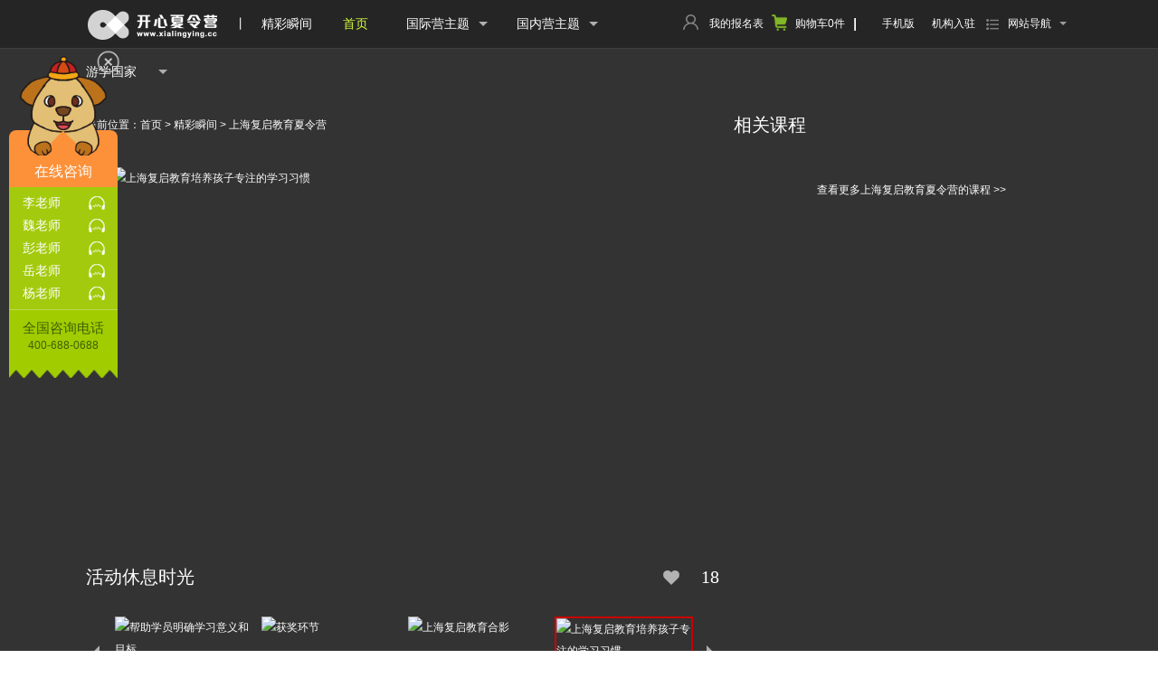

--- FILE ---
content_type: text/html; charset=utf-8
request_url: https://www.xialingying.cc/pic/content-16722.html
body_size: 32731
content:
<!DOCTYPE html>
<html lang="zh-CN">
    <head>
        <meta charset="utf-8">
        <meta name="renderer" content="webkit">
        <meta http-equiv="X-UA-Compatible" content="IE=Edge">
        <meta name="applicable-device" content="pc,mobile">
        <title>上海复启教育夏令营精彩瞬间_上海复启教育培养孩子专注的学习习惯-开心冬夏令营【官网】</title>
        <meta name="keywords" content="上海复启教育" />
        <meta name="description" content="上海复启教育利用根植在孩子心中的梦想，来激发孩子的学习热情、帮孩子找到学习动力，最终能建立积极的学习态度。" />
        <link rel="stylesheet" href="//img3.xhdxly.com/image_2019/jcsj_xly.css">
        <link rel="stylesheet" href="//img3.xhdxly.com/image_2019/xly-cc.css">
        <link rel="stylesheet" href="//img3.xhdxly.com/image_2019/xin_xly.css">
        <script>
            window.pageConfig = {
                switchable: true,
            };
        </script>
        <!-- <script type="text/javascript" src="https://img3.xhdxly.com/school/4/script/jquery.min.js"></script>
        <script type="text/javascript" src="/image_n/gj.hook.js"></script> -->
        <script src="//img3.xhdxly.com/script/src/require.js" ></script>
    </head>
    <body>
        <div class="sj_img_head">
    <div class="auto">
        <div class="sjimg_head_left">
           <div class="sjimg_head_logo"><a href="/" target="_blank" title="" class="xly-hidden" id="xly_show"><img src="/image_n/bai_logo.png" width="147" height="40" alt=""></a></div>
                <ul class="sj_head_wz">
                    <li class="sj_first"><a>丨</a></li>
                    <li><a href="/pic" title="" target="_blank">精彩瞬间</a></li>
                    <li class="current"><a href="/index.html" title="" target="_blank">首页</a></li>
                    <li class="last_li_a last_li_a1">
                        <a href="#" title="" target="_blank">国际营主题<b class="img_bottom_b"></b></a>
                        <div class="sj_nav_hover hover1">
                            <ul class="sj_nav_ul">
                                 <li ><a href='/pic/lists-2-1-0.html' target='_blank' title='留学体验'>留学体验</a></li><li ><a href='/pic/lists-6-1-0.html' target='_blank' title='名校交流'>名校交流</a></li><li ><a href='/pic/lists-7-1-0.html' target='_blank' title='全真体验'>全真体验</a></li><li ><a href='/pic/lists-8-1-0.html' target='_blank' title='领袖成长'>领袖成长</a></li><li ><a href='/pic/lists-12-1-0.html' target='_blank' title='亲子互动'>亲子互动</a></li><li ><a href='/pic/lists-55-1-0.html' target='_blank' title='特色主题'>特色主题</a></li><li class="img_li_last"><a href='/pic/lists- 74-10-html' target='_blank' title='文化探索'><p>文化探索</p></a></li>                            </ul>
                        </div>
                    </li>
                    <li class="last_li_a last_li_a2">
                        <a href="#" title="" target="_blank">国内营主题<b class="img_bottom_b"></b></a>
                        <div class="sj_nav_hover hover2">
                            <ul class="sj_nav_ul">
                                <li ><a href='/pic/list-3.html' target='_blank' title='军事营'>军事营</a></li><li ><a href='/pic/list-9.html' target='_blank' title='心智营'>心智营</a></li><li ><a href='/pic/list-11.html' target='_blank' title='体育营'>体育营</a></li><li ><a href='/pic/list-14.html' target='_blank' title='英语营'>英语营</a></li><li ><a href='/pic/list-19.html' target='_blank' title='艺术营'>艺术营</a></li><li class="img_li_last"><a href='/pic/list-48.html' target='_blank' title='游学营'>游学营</a></li>                            </ul>
                        </div>
                    </li>
                    
                     <li class="last_li_a last_li_a2">
                        <a href="#" title="" target="_blank">游学国家<b class="img_bottom_b"></b></a>
                        <div class="sj_nav_hover hover2">
                            <ul class="sj_nav_ul">
                                <li ><a href="/pic/lists-0-1-1.html" target="_blank" title="美国游学">美国游学</a></li><li ><a href="/pic/lists-0-1-2.html" target="_blank" title="英国游学">英国游学</a></li><li ><a href="/pic/lists-0-1-3.html" target="_blank" title="澳洲游学">澳洲游学</a></li><li ><a href="/pic/lists-0-1-4.html" target="_blank" title="加拿大游学">加拿大游学</a></li><li ><a href="/pic/lists-0-1-6.html" target="_blank" title="欧洲游学">欧洲游学</a></li><li ><a href="/pic/lists-0-1-9.html" target="_blank" title="新加坡游学">新加坡游学</a></li><li ><a href="/pic/lists-0-1-23.html" target="_blank" title="新西兰游学">新西兰游学</a></li><li ><a href="/pic/lists-0-1-10.html" target="_blank" title="韩国游学">韩国游学</a></li><li ><a href="/pic/lists-0-1-8.html" target="_blank" title="香港游学">香港游学</a></li><li ><a href="/pic/lists-0-1-7.html" target="_blank" title="日本游学">日本游学</a></li><li ><a href="/pic/lists-0-1-13.html" target="_blank" title="台湾游学">台湾游学</a></li><li ><a href="/pic/lists-0-1-19.html" target="_blank" title="非洲游学">非洲游学</a></li><li ><a href="/pic/lists-0-1-20.html" target="_blank" title="土耳其游学">土耳其游学</a></li><li ><a href="/pic/lists-0-1-22.html" target="_blank" title="埃及">埃及</a></li><li ><a href="/pic/lists-0-1-24.html" target="_blank" title="菲律宾">菲律宾</a></li><li class="img_li_last"><a href="/pic/lists-0-1-25.html" target="_blank" title="亚洲">亚洲</a></li>                            </ul>
                        </div>
                    </li>

                </ul>
            <div class="clear"></div>
        </div>
        <div class="sjimg_head_right">
            <div class="heimg_head_right">
                <div class="he_oner">
                    <ul class="he_oner_ul">
                          <li><a href="http://user.xialingying.cc/" title="" target="_blank"><s class="he_s1"></s>我的报名表</a></li>
                <li><a href="http://cart.xialingying.cc/" title="" target="_blank"><s class="he_s2"></s>购物车<span id="buynum">0</span>件</a></li>
                <li class="he_li4 hd_li4">
                    <a href=http://m.xialingying.cc/" title="" target="_blank"><s class="he_s3"></s><s class="he_s4"></s> 手机版</a>
                    <div class="he_sjweixin"></div>
                </li>
                <li class="he_li5"><a href="http://jigou.xialingying.cc/joinv3" title="" target="_blank">机构入驻</a></li>                          <li class="he_li6"><a href="javascript:void(0)" title="" target="_blank"><s class="he_s5"></s>网站导航<b class="he_li6_b"></b></a><div class="he_wzdh-div clear"><div class="hd_wzdh-t item1"><h4 class="he_na1">国内主题&nbsp;Subject</h4><ul class="clear add-width40"><li><a href="/xinzhi/" target="_blank" title="心智">心智<b></b></a></li><li><a href="/youxue/" target="_blank" title="游学">游学</a></li><li><a href="/xueneng/" target="_blank" title="学能">学能<b></b></a></li><li><a href="/junshi/" target="_blank" title="军事">军事</a></li><li><a href="/lizhi/" target="_blank" title="励志">励志</a></li><li><a href="/lingxiu/" target="_blank" title="领袖">领袖</a></li><li><a href="/moshu/" target="_blank" title="魔术">魔术</a></li><li><a href="/kouyu/" target="_blank" title="口语">口语</a></li><li><a href="/wenhua/" target="_blank" title="文化">文化</a></li><li><a href="/guoxue/" target="_blank" title="国学">国学</a></li><li><a href="/yishu/" target="_blank" title="艺术">艺术</a></li><li><a href="/shengcun/" target="_blank" title="生存">生存</a></li><li><a href="/tuozhan/" target="_blank" title="拓展">拓展</a></li><li><a href="/caoyuan/" target="_blank" title="草原">草原<s></s></a></li><li><a href="/jianfei/" target="_blank" title="减肥">减肥<b></b></a></li><li><a href="/yingyu/" target="_blank" title="英语">英语</a></li><li><a href="/lanqiu/" target="_blank" title="篮球">篮球</a></li><li><a href="/tiyu/" target="_blank" title="体育">体育</a></li><li><a href="/koucai/" target="_blank" title="口才">口才</a></li><li><a href="/chiku/" target="_blank" title="吃苦">吃苦</a></li><li><a href="/mashu/" target="_blank" title="马术">马术</a></li><li><a href="/haibin/" target="_blank" title="海滨">海滨</a></li><li><a href="/yumaoqiu/" target="_blank" title="羽毛球">羽毛球</a></li><li><a href="/pingpangqiu/" target="_blank" title="乒乓球">乒乓球</a></li><li><a href="/zuqiu/" target="_blank" title="足球">足球</a></li><li><a href="/fanchuan/" target="_blank" title="帆船">帆船</a></li><li><a href="/keji/" target="_blank" title="科技">科技</a></li><li><a href="/jiqiren/" target="_blank" title="机器人">机器人</a></li><li><a href="/wangqiu/" target="_blank" title="网球">网球</a></li><li><a href="/youyong/" target="_blank" title="游泳">游泳</a></li></ul></div><div class="hd_wzdh-t"><h4 class="he_na2">主办城市&nbsp;City</h4><ul class="clear add-width40"><li><a href="/beijing/" target="_blank" title="北京">北京<b></b></a></li><li><a href="/shanghai/" target="_blank" title="上海">上海<b></b></a></li><li><a href="/guangzhou/" target="_blank" title="广州">广州</a></li><li><a href="/hangzhou/" target="_blank" title="杭州">杭州</a></li><li><a href="/shandong/" target="_blank" title="山东">山东</a></li><li><a href="/chengdu/" target="_blank" title="成都">成都</a></li><li><a href="/wuhan/" target="_blank" title="武汉">武汉</a></li><li><a href="/xian/" target="_blank" title="西安">西安</a></li><li><a href="/nanjing/" target="_blank" title="南京">南京</a></li><li><a href="/shenzhen/" target="_blank" title="深圳">深圳</a></li><li><a href="/anhui/" target="_blank" title="安徽">安徽</a></li><li><a href="/zhengzhou/" target="_blank" title="郑州">郑州</a></li><li><a href="/zhejiang/" target="_blank" title="浙江">浙江</a></li><li><a href="/xinjiang/" target="_blank" title="新疆">新疆</a></li><li><a href="/guangxi/" target="_blank" title="广西">广西</a></li><li><a href="/xiamen/" target="_blank" title="厦门">厦门</a></li><li><a href="/chongqing/" target="_blank" title="重庆">重庆</a></li></ul></div><div class="hd_wzdh-t"><h4 class="he_na3">国际游学&nbsp;Study Tour</h4><ul class="clear "><li><a href="/america/" target="_blank" title="美国游学">美国游学<b></b></a></li><li><a href="/english/" target="_blank" title="英国游学">英国游学</a></li><li><a href="/canada/" target="_blank" title="加拿大游学">加拿大游学</a></li><li><a href="/australia/" target="_blank" title="澳洲游学">澳洲游学</a></li><li><a href="/europe/" target="_blank" title="欧洲游学">欧洲游学</a></li><li><a href="/singapore/" target="_blank" title="新加坡游学">新加坡游学</a></li><li><a href="/hongkong/" target="_blank" title="香港游学">香港游学</a></li><li><a href="/japan/" target="_blank" title="日本游学">日本游学</a></li><li><a href="/korea/" target="_blank" title="韩国游学">韩国游学</a></li><li><a href="/lxty/" target="_blank" title="留学体验">留学体验</a></li><li><a href="/qzkt/" target="_blank" title="全真课堂">全真课堂<b></b></a></li><li><a href="/qzyx/" target="_blank" title="亲子游学">亲子游学</a></li><li><a href="/tszt/" target="_blank" title="特色主题">特色主题</a></li><li><a href="/mxjl/" target="_blank" title="名校交流">名校交流<b></b></a></li><li><a href="/whts/" target="_blank" title="文化探索">文化探索</a></li><li><a href="/lxcz/" target="_blank" title="领袖成长">领袖成长</a></li><li><a href="/xinxilan/" target="_blank" title="新西兰游学">新西兰游学</a></li><li><a href="/asia/" target="_blank" title="亚洲游学">亚洲游学</a></li></ul></div><div class="hd_wzdh-t"><h4 class="he_na4">品牌机构&nbsp;Brand</h4><ul class="clear "><li><a href="/ertong/" target="_blank" title="少儿夏令营">少儿夏令营</a></li><li><a href="/xiaoxue/" target="_blank" title="小学生营">小学生营</a></li><li><a href="/zhongxue/" target="_blank" title="中学生营">中学生营</a></li><li><a href="/shujia/" target="_blank" title="暑假营">暑假营</a></li><li><a href="/121/" target="_blank" title="上海121">上海121</a></li><li><a href="/jlwh/" target="_blank" title="军旅文化">军旅文化</a></li><li><a href="/snjs/" target="_blank" title="少年预备役">少年预备役</a></li><li><a href="/xd/" target="_blank" title="上海西点">上海西点</a></li><li><a href="/byjl/" target="_blank" title="八一军旅">八一军旅</a></li><li><a href="/super/" target="_blank" title="super军事">super军事</a></li><li><a href="/jg/" target="_blank" title="聚冠教育">聚冠教育</a></li><li><a href="/olymsus/" target="_blank" title="奥林修斯">奥林修斯</a></li><li><a href="/xindongfang/" target="_blank" title="新东方">新东方</a></li><li><a href="/ef/" target="_blank" title="英孚游学">英孚游学</a></li><li><a href="/hpmj/" target="_blank" title="黄埔名将">黄埔名将</a></li><li><a href="/xajs/" target="_blank" title="快乐少年">快乐少年</a></li><li><a href="/shxdf/" target="_blank" title="上海新东方">上海新东方</a></li><li><a href="/hnjs/" target="_blank" title="河南军事">河南军事</a></li><li><a href="/gxhp/" target="_blank" title="广西黄埔">广西黄埔</a></li></ul></div></div><div class="clear"></div></li>                    </ul>
                </div>
            </div>
        </div>
        <div class="clear"></div>
    </div>
</div>        <div class="sj_img_top">
            <div class="auto">
                <div class="sj_hdp_left">
                    <div class="sj_lianjie">当前位置：<a href="/index.html" title="首页" target="_blank">首页</a> > <a href="./index.html" title="精彩瞬间" target="_blank">精彩瞬间</a> > <a href="/shanghaifuqi/" title="上海复启教育夏令营" target="_blank">上海复启教育夏令营</a></div>
                    <div class="sj_ink">
                        <div class="sj_mmain">
                            <div class="sj_mod">
                                <div class="sj_bigimg">
                                    <div id="picBox" class="picBox">
                                        <ul class="sj_cf">
                                            <li><a href='/shanghaifuqi/huodong/157674328261385.html' target='_blank'><img src='/d/file/shanghaifuqi/huodong/ee25fa9130b9e2e989c20d50d440dac4.jpg' alt='帮助学员明确学习意义和目标' width='700' height='420'/></a></li><li><a href='/shanghaifuqi/huodong/157674322261382.html' target='_blank'><img src='/d/file/shanghaifuqi/huodong/e1d93444b46c4204bed82e0ba3c3dd22.jpg' alt='获奖环节' width='700' height='420'/></a></li><li><a href='/shanghaifuqi/huodong/157674310061376.html' target='_blank'><img src='/d/file/shanghaifuqi/huodong/3597a200696ceb4881c61834675c82c7.jpg' alt='上海复启教育合影' width='700' height='420'/></a></li><li><a href='/shanghaifuqi/huodong/145319764716722.html' target='_blank'><img src='/d/file/shanghaifuqi/huodong/f2e5d2df662de9d27a16bf50a22dd135.jpg' alt='上海复启教育培养孩子专注的学习习惯' width='700' height='420'/></a></li>                                        </ul>
                                    </div>
                                </div>
                                <div class="sj_imgwz">
                                    <div class="sj_wzleft">活动休息时光</div>
                                    <div class="sj_wzright"><a href="javascript:void(0);" title="" target="_blank"><s></s>18</a></div>
                                    <div class="clear"></div>
                                </div>
                                <div class="sj_smimg">
                                    <b id="prev"></b>
                                    <b id="next"></b>
                                    <div id="listBox" class="listBox">
                                        <ul class="sj_cf">
                                                                                                <li class="on">
                                                        <img alt="帮助学员明确学习意义和目标" src="/d/file/shanghaifuqi/huodong/a65ca7c623cd8a3ddc686fe25b90e489.jpg" width="151" height="93" />
                                                    </li>
                                                                                                        <li >
                                                        <img alt="获奖环节" src="/d/file/shanghaifuqi/huodong/590e476c15ceaf69bffb860a6269c938.jpg" width="151" height="93" />
                                                    </li>
                                                                                                        <li >
                                                        <img alt="上海复启教育合影" src="/d/file/shanghaifuqi/huodong/79ceb0bfbcbb86d149c75165af1cc37d.jpg" width="151" height="93" />
                                                    </li>
                                                                                                <li >
                                                <img alt="上海复启教育培养孩子专注的学习习惯" src="/d/file/shanghaifuqi/huodong/2f8bda51963f3a796548c79fe2ccd0c1.jpg" width="151" height="93" />
                                            </li>
                                                                                    </ul></div></div><div class="clear"></div></div><div class="clear"></div></div></div></div>
                <div class="sj_list_right"><div class="sj_interior"><h3>相关课程</h3><ul class="sj_interior_ul"></ul></div><div class="sj_jzgd"><a href="/shanghaifuqi/" title="" target="_blank">查看更多上海复启教育夏令营的课程 >></a></div></div
                <div class="clear"></div>
            </div>
        </div>
        <div class="sj_img_con auto">
            <div class="h20"></div>
            <h3>更多精彩</h3>
            <div class="h20"></div>
            <ul class="sj_con_ul">
                                    <li >
                        <div class="sj_li_wrap">
                            <div class="sj_bk kk01"></div>
                            <div class="sj_bk kk02"></div>
                            <div class="sj_bk kk03"></div>
                            <a href="content-71399.html" target="_blank" title='相亲相爱大集体'>
                                <img alt="相亲相爱大集体" src="/d/file/shanghaifuqi/huodong/28ee9706f9aa9dc9e2ebbd512fd0a1ef.gif" width="254" height="173">
                            </a>
                        </div>
                        <p><a href="content-71399.html" target="_blank" title='相亲相爱大集体'>相亲相爱大集体</a></p>
                    </li>
                                        <li >
                        <div class="sj_li_wrap">
                            <div class="sj_bk kk01"></div>
                            <div class="sj_bk kk02"></div>
                            <div class="sj_bk kk03"></div>
                            <a href="content-71397.html" target="_blank" title='创意展示'>
                                <img alt="创意展示" src="/d/file/shanghaifuqi/huodong/5f59d1e9b91e93169f677ae84c2064ca.gif" width="254" height="173">
                            </a>
                        </div>
                        <p><a href="content-71397.html" target="_blank" title='创意展示'>创意展示</a></p>
                    </li>
                                        <li >
                        <div class="sj_li_wrap">
                            <div class="sj_bk kk01"></div>
                            <div class="sj_bk kk02"></div>
                            <div class="sj_bk kk03"></div>
                            <a href="content-71396.html" target="_blank" title='互动小游戏'>
                                <img alt="互动小游戏" src="/d/file/shanghaifuqi/huodong/78c864098514b291f650df1d2f162ffd.gif" width="254" height="173">
                            </a>
                        </div>
                        <p><a href="content-71396.html" target="_blank" title='互动小游戏'>互动小游戏</a></p>
                    </li>
                                        <li class="sj_img_last">
                        <div class="sj_li_wrap">
                            <div class="sj_bk kk01"></div>
                            <div class="sj_bk kk02"></div>
                            <div class="sj_bk kk03"></div>
                            <a href="content-71395.html" target="_blank" title='同学之间讨论发言'>
                                <img alt="同学之间讨论发言" src="/d/file/shanghaifuqi/huodong/3453359324553bb1a9ec9e3bb1770454.gif" width="254" height="173">
                            </a>
                        </div>
                        <p><a href="content-71395.html" target="_blank" title='同学之间讨论发言'>同学之间讨论发言</a></p>
                    </li>
                                        <li >
                        <div class="sj_li_wrap">
                            <div class="sj_bk kk01"></div>
                            <div class="sj_bk kk02"></div>
                            <div class="sj_bk kk03"></div>
                            <a href="content-71394.html" target="_blank" title='老师悉心教导学员'>
                                <img alt="老师悉心教导学员" src="/d/file/shanghaifuqi/huodong/c76f2b9112ce192623d4570615498fbd.gif" width="254" height="173">
                            </a>
                        </div>
                        <p><a href="content-71394.html" target="_blank" title='老师悉心教导学员'>老师悉心教导学员</a></p>
                    </li>
                                        <li >
                        <div class="sj_li_wrap">
                            <div class="sj_bk kk01"></div>
                            <div class="sj_bk kk02"></div>
                            <div class="sj_bk kk03"></div>
                            <a href="content-71392.html" target="_blank" title='趣味健身操'>
                                <img alt="趣味健身操" src="/d/file/shanghaifuqi/huodong/f6c35ee2893203f5ca594518db532c58.gif" width="254" height="173">
                            </a>
                        </div>
                        <p><a href="content-71392.html" target="_blank" title='趣味健身操'>趣味健身操</a></p>
                    </li>
                                        <li >
                        <div class="sj_li_wrap">
                            <div class="sj_bk kk01"></div>
                            <div class="sj_bk kk02"></div>
                            <div class="sj_bk kk03"></div>
                            <a href="content-71391.html" target="_blank" title='学员们认真参与活动'>
                                <img alt="学员们认真参与活动" src="/d/file/shanghaifuqi/huodong/fb9bc5b3f1a49d6ce3c2308e13f942ce.gif" width="254" height="173">
                            </a>
                        </div>
                        <p><a href="content-71391.html" target="_blank" title='学员们认真参与活动'>学员们认真参与活动</a></p>
                    </li>
                                        <li class="sj_img_last">
                        <div class="sj_li_wrap">
                            <div class="sj_bk kk01"></div>
                            <div class="sj_bk kk02"></div>
                            <div class="sj_bk kk03"></div>
                            <a href="content-71389.html" target="_blank" title='趣味益智小游戏'>
                                <img alt="趣味益智小游戏" src="/d/file/shanghaifuqi/huodong/01522b22c2ab1940e68d6301ca24351b.gif" width="254" height="173">
                            </a>
                        </div>
                        <p><a href="content-71389.html" target="_blank" title='趣味益智小游戏'>趣味益智小游戏</a></p>
                    </li>
                                        <li >
                        <div class="sj_li_wrap">
                            <div class="sj_bk kk01"></div>
                            <div class="sj_bk kk02"></div>
                            <div class="sj_bk kk03"></div>
                            <a href="content-71387.html" target="_blank" title='再生能源演讲'>
                                <img alt="再生能源演讲" src="/d/file/shanghaifuqi/huodong/db8459562aaaa54213eacd785411a7d1.gif" width="254" height="173">
                            </a>
                        </div>
                        <p><a href="content-71387.html" target="_blank" title='再生能源演讲'>再生能源演讲</a></p>
                    </li>
                                        <li >
                        <div class="sj_li_wrap">
                            <div class="sj_bk kk01"></div>
                            <div class="sj_bk kk02"></div>
                            <div class="sj_bk kk03"></div>
                            <a href="content-63647.html" target="_blank" title='听讲座'>
                                <img alt="听讲座" src="/d/file/shanghaifuqi/huodong/34648c71025d279d31c7bd611bd3b365.jpg" width="254" height="173">
                            </a>
                        </div>
                        <p><a href="content-63647.html" target="_blank" title='听讲座'>听讲座</a></p>
                    </li>
                                        <li >
                        <div class="sj_li_wrap">
                            <div class="sj_bk kk01"></div>
                            <div class="sj_bk kk02"></div>
                            <div class="sj_bk kk03"></div>
                            <a href="content-63646.html" target="_blank" title='讨论方案'>
                                <img alt="讨论方案" src="/d/file/shanghaifuqi/huodong/406c5911635b01e14d185caa00fa8958.jpg" width="254" height="173">
                            </a>
                        </div>
                        <p><a href="content-63646.html" target="_blank" title='讨论方案'>讨论方案</a></p>
                    </li>
                                        <li class="sj_img_last">
                        <div class="sj_li_wrap">
                            <div class="sj_bk kk01"></div>
                            <div class="sj_bk kk02"></div>
                            <div class="sj_bk kk03"></div>
                            <a href="content-63645.html" target="_blank" title='耐心讲解'>
                                <img alt="耐心讲解" src="/d/file/shanghaifuqi/huodong/252189382ab2af270a816472fafc121e.jpg" width="254" height="173">
                            </a>
                        </div>
                        <p><a href="content-63645.html" target="_blank" title='耐心讲解'>耐心讲解</a></p>
                    </li>
                                </ul>
        </div>
        <div class="clear"></div>
        <div class="h10"></div>
        <div class="x_foot_w">
<div class="auto">
        <div class="x_foot_bot">
            <div class="x_fo_le">
                <div class="x_fol_con">
                    <h3>关于我们</h3>
                    <ul>
                        <li><a href="/about/about.html" target="_blank" title="了解开心"><b></b>了解开心</a> </li>
                        <li><a href="/about/shengming.html" target="_blank" title="版权声明"><b></b>版权声明</a> </li>
                        <li><a href="/about/shengming.html" target="_blank" title="免责声明"><b></b>免责声明</a> </li>
                        <li><a href="/about/lianxi.html" target="_blank" title="联系方式"><b></b>联系方式</a> </li>
                    </ul>
                </div>
                <div class="x_fol_con">
                    <h3>商务合作</h3>
                    <ul>
                        <li><a href="https://jigou.xialingying.cc/joinv2" target="_blank" title=""><b></b>机构入驻</a> </li>
                        <li><a href="/public/jigouruzhu/sjrz/150787723568.html" target="_blank" title=""><b></b>审核规范</a> </li>
                        <li><a href="/about/hezuo.html" target="_blank" title=""><b></b>渠道合作</a> </li>
                        <li><a href="/about/hezuo.html" target="_blank" title=""><b></b>市场合作</a> </li>
                    </ul>
                </div>
                <div class="x_fol_con">
                    <h3>帮助中心</h3>
                    <ul>
                        <li><a href="/bz/14203510665341.html" target="_blank" title=""><b></b>报名服务</a> </li>
                        <li><a href="/bz/14203559715745.html" target="_blank" title=""><b></b>退/定课程</a> </li>
                        <li><a href="/bz/14203505345308.html" target="_blank" title=""><b></b>支付方式</a> </li>
                        <li><a href="/bz/148462502952605.html" target="_blank" title=""><b></b>索取发票</a> </li>
                    </ul>
                </div>
                <div class="x_fol_con x_fol_cons">
                    <h3>咨询热线</h3>
                    <ul>
                        <li><a>400-688-0688</a> </li>
                        <li><a>周一至周日</a> </li>
                        <li><a>08:00-23:00</a> </li>
                    </ul>
                </div>
                <div class="clear"></div>
            </div>
            <div class="x_fo_ri">
                <div class="er_ma er_maleft">
                    <img id="showerweima1" src="//img3.xhdxly.com/image_2019/xx_erweima01.jpg">
                    <span>关注微信公众号<br>报名更优惠</span>
                </div>
                <div class="er_ma w_wx_qb">
                    <img src="//img3.xhdxly.com/image_2019/xx_erweima02.jpg">
                    <span>在线咨询<br>微信咨询方便</span>
                </div>
            </div>
            <div class="clear"></div>
        </div>
    </div>
</div>
<script>
var _hmt = _hmt || [];
(function() {
  var hm = document.createElement("script");
  hm.src = "https://hm.baidu.com/hm.js?504c57a8640ff579912cbd623b82a33e";
  var s = document.getElementsByTagName("script")[0]; 
  s.parentNode.insertBefore(hm, s);
})();
</script>
<script>
(function(){
    var bp = document.createElement('script');
    var curProtocol = window.location.protocol.split(':')[0];
    if (curProtocol === 'https') {
        bp.src = 'https://zz.bdstatic.com/linksubmit/push.js';
    }
    else {
        bp.src = 'http://push.zhanzhang.baidu.com/push.js';
    }
    var s = document.getElementsByTagName("script")[0];
    s.parentNode.insertBefore(bp, s);
})();
</script>
<script type="text/javascript" src="/image/bdts.js"></script>
        <div class="xx_zui_di" id="copyright"> Copyright @ 2003-2025 WWW.XIALINGYING.CC All Rights Reserved. 版权所有 北京三行华拓科技发展有限公司 | <a href="https://beian.miit.gov.cn" target="_blank" style="color:#939393;">京ICP备09067369号-111</a><br>
网站声明：页面中所有涉及枪支均为玩具枪支，仅供夏令营学生训练使用。
</div>
<div style="width:300px;margin:0 auto; padding:0 0 10px 0;text-align:center;">
    <a target="_blank" href="http://www.beian.gov.cn/portal/registerSystemInfo?recordcode=11010802023294" style="display:inline-block;text-decoration:none;height:20px;line-height:20px;"><img src="" style="float:left;"/><p style="float:left;height:20px;line-height:20px;margin: 0px 0px 0px 5px; color:#939393;">京公网安备 11010802023294号</p></a>
</div>        <!-- <script type="text/javascript" src="/image_n/ztcourse.js"></script> -->
        <script src="//img3.xhdxly.com/script/public/main-built.js"></script>
        <script>
            requirejs(['jquery','app/z-ztcourse','app/gj-hook'],function($,ztcourse,hook){
        $(function() {
            ztcourse.initialize()
            hook.initialize()
        });
    });
        </script>
    </body>
</html>

--- FILE ---
content_type: text/html;charset=UTF-8
request_url: https://gate.soperson.com/20003274/10092358.js.js?bust=1768647266987
body_size: 1114
content:


























if(typeof doyoo=='undefined' || !doyoo){
var d_genId=function(){
var id ='',ids='0123456789abcdef';
for(var i=0;i<32;i++){ id+=ids.charAt(Math.floor(Math.random()*16)); } return id;
};

var schema='https';
if(location.href.indexOf('https:') == 0){
schema = 'https';
}
var doyoo={
env:{
secure:schema=='https',
mon:'//m6817.talk99.cn/monitor',
chat:'https://chat6842.talk99.cn/chat',
file:'//aux.soperson.com',
compId:20003274,
confId:10092358,
workDomain:'',
vId:d_genId(),
lang:'sc',
fixFlash:0,
fixMobileScale:0,
subComp:28106,
_mark:'9ae86d28b3278a3e45761795edadf8b22cbc83209b0613bc6838fddde60833cd70c4f85ccb060739'
},
chat:{
mobileColor:'#81B626',
mobileHeight:80,
mobileChatHintBottom:0,
mobileChatHintMode:0,
mobileChatHintColor:'#81B626',
mobileChatHintSize:0,
priorMiniChat:0
}

, monParam:{
index:4,
preferConfig:0,

title:'\u5728\u7ebf\u5ba2\u670d',
text:'<span style="font-family:Simsun;"><span style="background-color: rgb(244, 244, 244);">\u6b22\u8fce\u6765\u5230\u5f00\u5fc3\u590f\u4ee4\u8425</span></span>',
auto:-1,
group:'10077925',
start:'00:00',
end:'24:00',
mask:false,
status:false,
fx:0,
mini:1,
pos:0,
offShow:0,
loop:0,
autoHide:0,
hidePanel:0,
miniStyle:'#0680b2',
miniWidth:'340',
miniHeight:'490',
showPhone:0,
monHideStatus:[0,0,0],
monShowOnly:'',
autoDirectChat:-1,
allowMobileDirect:0,
minBallon:0,
chatFollow:1,
backCloseChat:0,
ratio:0
}




};

if(typeof talk99Init=="function"){talk99Init(doyoo)}if(!document.getElementById("doyoo_panel")){var supportJquery=typeof jQuery!="undefined";var doyooWrite=function(tag,opt){var el=document.createElement(tag);for(v in opt){if(opt.hasOwnProperty(v)){el.setAttribute(v,opt[v])}}var tar=document.body||document.getElementsByTagName("head")[0];tar.appendChild(el)};doyooWrite("link",{rel:"stylesheet",type:"text/css",href:"//aux.soperson.com/2025/looyu.f7bf1efc8b105c9c95d249e08b3cceda.css"});doyooWrite("script",{type:"text/javascript",src:"//aux.soperson.com/2025/looyu.e8ec87f1e66ab62da94f3e3629860898.js",charset:"utf-8"})};
}


--- FILE ---
content_type: text/html;charset=ISO-8859-1
request_url: https://m6817.talk99.cn/monitor/s?c=a&i=20003274&v=9e1fd0d4f70f1159779892ba3a2214eb&u=9e1fd0d4f70f1159779892ba3a2214eb&p=&ref=&site=28106&h=%E4%B8%8A%E6%B5%B7%E5%A4%8D%E5%90%AF%E6%95%99%E8%82%B2%E5%A4%8F%E4%BB%A4%E8%90%A5%E7%B2%BE%E5%BD%A9%E7%9E%AC%E9%97%B4_%E4%B8%8A%E6%B5%B7%E5%A4%8D%E5%90%AF%E6%95%99%E8%82%B2%E5%9F%B9%E5%85%BB%E5%AD%A9%E5%AD%90%E4%B8%93%E6%B3%A8%E7%9A%84%E5%AD%A6%E4%B9%A0%E4%B9%A0%E6%83%AF-%E5%BC%80%E5%BF%83%E5%86%AC%E5%A4%8F%E4%BB%A4%E8%90%A5%E3%80%90%E5%AE%98%E7%BD%91%E3%80%91&w=https%3A%2F%2Fwww.xialingying.cc%2Fpic%2Fcontent-16722.html&scn=1280*720&f=10092358&t=&ct=1&r=&p0=https%3A%2F%2Fwww.xialingying.cc%2Fpic%2Fcontent-16722.html&x=1768647271621
body_size: 378
content:
doyoo.resp={"p":"2511833567","area":"\u7f8e\u56fd","c":"a","t":"10","status":1}

--- FILE ---
content_type: text/css
request_url: https://img3.xhdxly.com/image_2019/jcsj_xly.css
body_size: 21465
content:
@charset "utf-8";
/* CSS Document name:jxt*/
html,body,div,span,iframe,h1,h2,h3,h4,h5,h6,p,blockquote,pre,a,address,big,cite,code,del,em,font,img,ins,small,strong,var,b,u,i,center,dl,dt,dd,ol,ul,li,fieldset,form,label,legend,table,tr,td,th,input,s,iframe{margin:0;padding:0}
body{ font:normal 12px/24px "Microsoft YaHei","\u5FAE\u8F6F\u96C5\u9ED1","Arial","SimSun","\u5B8B\u4F53"; background:#FFFFFF; color:#333;}
ul li{ list-style:none;}
img{ border:none; vertical-align:top;}
a{ text-decoration:none; color:#333;}
.h10{margin:0; padding:0; height:10px; line-height:10px; *height:10px;}
.h20{margin:0; padding:0; height:20px; line-height:20px; *height:20px;}
.auto{margin:0 auto;width:1090px;-webkit-box-sizing:border-box;-moz-box-sizing:border-box;box-sizing:border-box;}
.clear{ clear:both;}
@media (min-width:1335px) {
    .auto{width:1230px;}
}
/*===============start==================*/
.slider-btn a,.sjtop_tow_tou span b,.sjtop_three_ul li p .ss_01,.sj_bq_xia b,.sj_kxsj p s,.sj_city_ul s,.cont_wz s,.sj_xar s,.sj_wzright s{background:url(jcsj_pintu.png) no-repeat 0 0;}
.sj_hdp{height: 362px;width: 100%;}
.sj_hdp_po{position: relative;height: 362px;}
/*.sj_hdp_po ul li{float: left;}*/
#slide1 .switchable-triggers {left:0;z-index: 18;position:absolute;bottom:18px; margin: 0 auto;width:100%;text-align:center;padding-right:5px; height:9px;padding-left: 0;}
#slide1 .switchable-triggers li {display:inline-block;margin-right:3px;width:10px;height:10px;text-align:center;background:#ffffff;border-radius:50%;outline:none;overflow:hidden; font-size:0px; line-height:0px; *display:inline;zoom:1;}
#slide1 .switchable-triggers li.current {background:#ff5400;}
.slider-btn a{position: absolute;width:25px;height:39px;cursor:pointer;z-index: 100}
.slider-btn a.fl{background-position:-22px 0;left: 2px;}
.slider-btn a.fr{background-position:-52px 0;right: 2px;}

.hd_pics{width:100%;height: 362px;position: relative;z-index: 1;overflow: hidden;}
#slide_h{padding-left: 0;}
.slide_h2{height: 362px;width: 100%;}
.slide_h2 li{position: absolute;width: 100%;margin: auto;height: 362px;text-align: center;}
.slide_h2 li a{display: block;margin: auto;width: 1400px;height: 362px;}
.slide_h2 li img{width: 1230px;margin: 0 auto;height: 362px;}
.hd_sauto{height: 0;position: relative;width: 1230px;margin: 0 auto}
.hd_sauto s{position: absolute;right:0;top: -234px;z-index: 10;}
.sj_top_one{border-bottom: 2px solid #a2ca0e;border-top: 1px solid #e9e9e9;height: 109px;}
.sj_one_ul li{float: left;}
.sj_one_ul li{display: block;color: #838383;clear:both;font:normal 12px/30px "Microsoft YaHei","\u5FAE\u8F6F\u96C5\u9ED1","Arial","SimSun","\u5B8B\u4F53";;}
.sj_one_ul li:first-child{font-weight: bold;}
.sj_one_ul li a{color: #333;margin-right: 13px;display: inline-block;}
.sj_one_ul{margin-right: 8px;*margin-right: 51px;float: left;padding-top: 10px;}
.sj_one_ul_last{margin-right: 0;}
.sj_one_ul li .last_a{margin-right: 0;*margin-right: 0;}
.sj_zu{width: 380px;}
.sj_zuz{width: 317px;}
.prompt{bottom: 13px;}
.slider-btn{width: 1324px;left: 50%;top: 55%;margin-left: -662px;}
.banner .drop-layer{display: block;}
.banner .banner-con{height: 362px;}
.sjtop_tow_tou h3{color: #a2ca0e;clear:both;font:normal 36px/36px "微软雅黑","宋体";border-left:12px solid #a2ca0e;padding-left: 13px;float: left;}
.sjtop_tow_tou span{padding-right:30px;height: 36px;position: relative;display:inline-block;background: #fafafa;color: #cdcdcd;font:normal 18px/36px "微软雅黑","宋体";float: right;width: 83%;text-align: right;margin: 0 0px 0 10px;}
.sjtop_tow_tou span b{font:normal 36px/36px "宋体";display: inline-block;width:20px;height:19px;position: absolute}
.sjtop_tow_tou .span_b1{background-position:-99px -22px;top: 8px;right: 350px;margin-right: 10px;}
.sjtop_tow_tou .span_b2{background-position:-77px -22px;top: 8px;right: 0;margin-left: 10px;}
.sj_top_three{position: relative;height: 268px;overflow: hidden;}
.sjtop_three_ul{overflow: hidden;height: 269px;}
.sjtop_three_ul li{width: 196px;height: 266px;border: 1px solid #dbdbdb;float: left;margin-right:18px;}
.sjtop_three_ul li img{max-width: 100%;}
.sjtop_three_ul h3{font:normal 18px/36px "微软雅黑","宋体";padding: 8px 10px 10px 10px;}
.sjtop_three_ul h3 a{color: #8a8a8a;}
.sjtop_three_ul p{font:normal 12px/24px "微软雅黑","宋体";padding:0 10px; text-indent:1.6em;position: relative;height: 50px;overflow: hidden;color: #9c9c9c;}
.sjtop_three_ul li p .ss_01{width:11px;height:14px;background-position:-88px 0;position: absolute;top: 5px;left: 12px;display: inline-block;}
.sjtop_three_ul li.last_li{margin-right:0;}
.sjtop_three_ul li.last_lil{*margin-right:18px;}
.sj_top_wrap3{position: relative;width: 1090px;height:268px;}
.sj_top_wrap3 .switchable-triggers{display: none;}
.sj_top_three .switchable-triggers{display: none;}
.sj_top_wrap3 .sj_em{position: absolute;width: 0;height: 0;overflow: hidden;border-width: 24px;cursor:pointer;z-index: 100}
.sj_top_wrap3 .sj_em1{border-color: transparent #eaeaea transparent transparent;left: -71px;top: 109px;border-style:  dashed solid dashed dashed;}
.sj_top_wrap3 .sj_em2{border-color: transparent transparent transparent #eaeaea;right: -71px;top: 109px;border-style: dashed dashed dashed solid ;}
.sj_top_wrap3 .sj_em1:hover{border-color: transparent #a2ca0e transparent transparent;border-style: dashed dashed dashed solid ;}
.sj_top_wrap3 .sj_em2:hover{border-color: transparent  transparent transparent #a2ca0e;border-style: dashed solid dashed dashed;}


.sj_cen_one{margin: 0 auto}
.sj_bq_head span{width: 376px;height: 13px;border-top:2px solid #dfdfdf;display: inline-block;float: left;margin-top: 22px;}
.sj_bq_head b{width: 59px;height: 13px;border-top:2px solid #333333;display: inline-block;float: left;margin-top: 22px;}
.sj_bq_head p{font:normal 36px/36px "微软雅黑","宋体";padding: 0 20px;color: #01b9f1;display: inline-block;float: left;}
.sj_bq_xia{position: relative;height: 26px;font:normal 18px/26px "微软雅黑","宋体";color: #b7b7b7;width: 450px;margin: auto}
.sj_bq_xia b{font:normal 36px/36px "宋体";display: inline-block;width:20px;height:19px;}
.sj_bq_xia .span_b3{background-position:-99px -22px;margin-right: 10px;position: absolute;left: -30px;top: 3px;_top: 3px;}
.sj_bq_xia .span_b4{background-position:-77px -22px;margin-left: 10px;position: absolute;right: 40px;top: 3px;}
.sj_tab_left{width: 231px;float: left;}
.sj_tab_right{width: 846px;float: right;margin-top: 2px;}
.sj_tab_one{margin-bottom: 4px;margin-top: 40px;}
.sj_tab_left h3{color: #01b9f1;font:normal 24px/36px "微软雅黑","宋体";border-left:12px solid #01b9f1;padding-left: 13px;margin-bottom: 34px;}
.sj_tab_label{margin-bottom: 35px;}
.sj_label_ul li{cursor:pointer;width: 86px;height: 31px; border: 1px solid #e6e6e6;font:normal 16px/31px "微软雅黑","宋体";text-align: center;float: left;margin-right: 6px;position: relative;}
.sj_label2_ul li{width: 112px;height: 31px; border: 1px solid #e6e6e6;font:normal 16px/31px "微软雅黑","宋体";text-align: center;float: left;margin-right: 6px;position: relative;}
.sj_label_ul li.current{background: #01b9f1;border: 1px solid #01b9f1;}
.sj_label_ul li.current a{color: #ffffff;}
.sj_label_ul li.current .sj_hover{display: block;}
.sj_label2_ul li.current{background: #f26d5b;border: 1px solid #f26d5b;}
.sj_label2_ul li.current a{color: #ffffff;}
.sj_label2_ul li.current span.sj_ho{display: block;}
.sj_label2_ul li a{color: #333;}
.sj_label_ul li a{color: #333;}
.sj_label_ul li span{position: absolute;width: 0;height: 0;overflow: hidden;border-width: 6px;display: none;}
.sj_label2_ul li span{position: absolute;width: 0;height: 0;overflow: hidden;border-width: 6px;display: none;}
.sj_label_ul .sj_hover{border-color:#01b9f1 transparent transparent transparent;left: 37px;top:31px;border-style: solid dashed  dashed dashed;}
.sj_label2_ul .sj_ho{border-color:#f26d5b transparent transparent transparent;left: 56px;top:31px;border-style: solid dashed  dashed dashed;}
.sj_cen_tow{margin-top: 65px;}
.sj_cen_tow p{color: #f26d5b;}



.sj_label2_ul .sj_ho{border-color:#f26d5b transparent transparent transparent;left: 56px;top:31px;border-style: solid dashed  dashed dashed;}
.sj_cen_tow{margin-top: 65px;}
.sj_cen_tow p{color: #f26d5b;}



.sj_bq_xi{width: 546px;}
.sj_tab_tow .sj_tab_left h3{color: #f26d5b;border-left:12px solid #f26d5b;}
.sj_tab_tow:last-child{margin-bottom: 0;}
.sj_bottom{margin-top: 20px;}
.sj_bottom h3{color: #686868;font:normal 24px/36px "微软雅黑","宋体";border-left:12px solid #686868;padding-left: 13px;margin-bottom: 15px;position: relative;height: 36px;}
.sj_bottom h3 span{margin-left: 45px;}
.sj_bottom h3 b{position: absolute;width: 0;height: 0;overflow: hidden;border-width: 6px;}
.sj_bottom h3 .bottom_b{border-color:  #272636 transparent transparent transparent;left: 79px;top:15px;border-style: solid dashed  dashed dashed;}
.sj_fifth2 {height: 274px;border: #eee 1px solid;padding-top: 28px;border-top: 2px solid #686868;}
.sj_f21{width: 271px;border-right: #e5e5e5 1px solid;overflow: hidden;}
.sj_fl{float:left;}
.sj_te_t{height: 27px;border-bottom: 1px solid #e5e5e5;font: normal 16px/27px "Microsoft YaHei","宋体";padding-top: 6px;color: #a8a8a8;}
.sj_te_ul{padding-top: 10px;padding-bottom: 24px;width: 306px;}
.sj_te_ul li{position: relative;padding-left: 26px;height: 23px;font: normal 12px/23px "宋体";}
.sj_te_in{position: absolute;width: 2px;height: 2px;background: #858585;left: 17px;top: 10px;overflow: hidden;}
.sj_te_ul li a{color: #767676;}
.sj_fifth2 .last_div{border-right:none; }
.sj_te_t b {width: 124px;border-bottom:2px solid #d6d6d6;_border-bottom:1px solid #d6d6d6;position: absolute;bottom: -1px;left: 0;}
.xpr{position: relative;}
.sj_f21 .sj_te_t p{float: left;padding: 0 17px;border-left: 1px solid #e6e6e6;font: normal 16px "Microsoft YaHei","宋体";cursor:pointer}
.sj_f21 .sj_te_t p.current{color: #a8a8a8;color: #323232;}
.sj_f21 .sj_te_t a{float: right;font-size: 10px;color: #c9c9c9;padding-right: 12px;margin-top: -4px;}
.sj_f21 .sj_te_t p.p_none{border-left: none;}
.sj_te_b b{width: 200px;}
.sj_foot_wrap{width: 306px;height: 241px;overflow: hidden;}
/*精彩瞬间内页*/
.sj_lian_a,.sj_lian_a a{color: #7f7f7f;font:normal 12px/20px '宋体';}
.sj_lian_a a.sj_green{color: #8dbd3b;text-decoration:underline;}
.sj_main{border-top: 2px solid #8dbd3b;padding-top: 12px;}
.sj_main_left{width: 208px;border: 1px solid #e6e9ed;background-color: #f9f9f9;float: left;}
.sj_kxsj{padding: 10px 9px 8px 12px;border-bottom: 1px dashed #e5e5e5;margin-bottom: 9px}
.sj_kxsj h3{float: left;color: #8dbd3b;font:normal 16px/24px "微软雅黑","宋体";}
.sj_kxsj p{float: right;font:normal 12px/24px "微软雅黑","宋体";position: relative;height: 24px;}
.sj_kxsj p a{color: #444444;}
.sj_kxsj p s{position: absolute;width:12px;height:13px;background-position:-103px 0;top: 6px;left:-19px;cursor:pointer}
.sj_city_ul{padding-bottom: 11px;}
.sj_city_ul li{position: relative;padding:0 5px;font:normal 12px/25px "微软雅黑","宋体";color: #8dbd3b;border: 1px solid #e6e9ed;background: #FFFFFF;border-radius:3px;float: left;text-align: center;margin-left: 12px; }
.sj_city_ul li s{position: absolute;top: 2px;right: 3px;width:6px;height:6px;background-position:-80px -12px;z-index: 20}
.sj_city_con span{float: left;padding: 0 16px 0 10px;color: #8dbd3b;font:normal 12px/24px "宋体";}
.sj_city_con a{float: left;color: #404040;font:normal 12px/24px "宋体";margin: 0 8px;}
.sj_city_con{border-bottom: 1px solid #eaeaea;padding: 8px 0 11px 4px;}
.sj_city_last{border: none;padding: 8px 0 15px 4px;}
.sj_main_right{float: right;width: 870px;}
.sjmain_right_ul{padding-left: 2px;}
.sjmain_right_ul li{width: 196px;height: 236px;border: 1px solid #dbdbdb;float: left;margin-right: 25px;margin-bottom: 25px;}
.sjmain_right_ul li img{max-width: 100%;}
.sjmain_right_ul li h3{font:normal 18px/36px "微软雅黑","宋体";padding: 8px 10px 0 10px;}
.sjmain_right_ul h3 a{color: #8a8a8a;}
.sjmain_right_ul li p{font:normal 12px/24px "微软雅黑","宋体";padding:0 10px; text-indent:1.6em;position: relative;height: 24px;overflow: hidden;color: #9c9c9c;}
.sjmain_right_ul li s{width:11px;height:14px;background-position:-88px 0;position: absolute;top: 5px;left: 12px;display: inline-block;}
.sjmain_right_ul li.last_li{margin-right:0;}
.main_right_jz{border: 1px solid #e3e3e3;background: #eeeeee;color: #474747;border-radius: 3px;font:normal 12px/39px "宋体";text-align: center;width: 143px;margin: auto}
.main_right_jz{cursor:pointer;}
.main_right_jz a{color: #474747;cursor:pointer;display: block;}

@media (min-width:1335px) {
    .sjmain_right_ul li{width: 229px;}
    .sj_main_right{width: 1001px;}
    .sj_f21{width: 306px;}
    .sj_label2_ul li{width: 121px;}
    .sj_bq_head span{width: 446px;}
    .sj_label_ul .sj_hover{left: 56px;}
    .sj_tab_right{width: 981px;}
    .sj_label_ul li{width: 121px;}
    .sjtop_three_ul li{width: 229px;}
    .sj_one_ul{margin-right: 41px;}
    .sj_top_wrap3{width: 1230px;}
}

/*精彩瞬间图片页*/
.sj_img_head{height: 53px;border-bottom: 1px solid #3e3e3e;background: #252525;}
.sjimg_head_logo img{padding-top: 8px;float: left;margin-right: 17px;}
.sj_head_wz li{width: 80px;float: left;}
.sj_head_wz li.sj_first{width: 30px;}
.sj_head_wz li a{color: #FFFFFF;font:normal 14px "微软雅黑","宋体";line-height: 53px;height: 53px;margin-right: 16px}
.sj_head_wz .current a{color: #d4fd3e;padding: 0 5px 0 10px;}
.sj_head_wz li.last_li_a a{margin-right: 42px;position: relative;display:block}
.sj_head_wz li.last_li_a{position: relative;width: 122px;display: inline-block;}
.sj_head_wz li.last_li_a b{position: absolute;width: 0;height: 0;overflow: hidden;border-width: 5px;}
.sj_head_wz li.last_li_a .img_bottom_b{border-color:  #afafaf transparent transparent transparent;left: 80px;top:24px;border-style: solid dashed  dashed dashed;}
.sjimg_head_left{width: 600px;float: left}
.sjimg_head_right{float: right;}
.sj_nav_hover{position: absolute;width: 90px;background: #252525;text-align: center;display: none;z-index: 50;}
.sj_head_wz .sj_nav_ul li{width: 90px;text-align: center;}
.sj_head_wz .sj_nav_ul li a{margin: 0;font:normal 14px/36px "微软雅黑","宋体";color: #ffffff;height: 36px;border-bottom: 1px solid #9f9f9a;padding: 0 10px;}
.sj_head_wz .sj_nav_ul li:hover{background: #fff;}
.sj_head_wz .sj_nav_ul li:hover a{color: #000;}
.hover1{left: 0;top: 53px;}
.hover2{left: 0;top: 53px;}
.last_li_a1:hover .hover1{display: block;}
.last_li_a2:hover .hover2{display: block;}
.sj_head_wz li.img_li_last a{border-bottom: none}
.sj_img_top{height: 699px;background: #333333;border-bottom: 1px solid #3e3e3e;}
.sj_hdp_left{width: 700px;float: left;}
.sj_lianjie{padding: 20px 0}
.sj_lianjie,.sj_lianjie a{color: #ffffff}
/* hdp-CSS开始 */
.sj_ink { width: 700px; margin: 15px auto 0; height: 598px;position: relative}
.sj_ink .sj_mmain{ width:700px;height: 598px;position: relative;}
.sj_ink .sj_mod{width:700px;position:relative;}
.sj_smimg b{width: 0;height: 0;overflow: hidden;border-width: 14px;position: absolute;cursor:pointer;display: block;}
.sj_smimg #prev{border-color: transparent #afafaf transparent transparent;left: -45px;top:32px;border-style:  dashed solid dashed dashed;}
.sj_smimg #next{border-color: transparent transparent transparent #afafaf;right: -45px;top:32px;border-style: dashed dashed dashed solid;}
.sj_ink .sj_mod li{float:left;}
.sj_ink .sj_mod .sj_cf li{position:relative;color:#fff;}
.sj_ink .sj_mod .sj_cf a{display:block;width:526px;height:377px;position:absolute;color:#fff;}
.sj_ink .sj_mod .picBox{width: 700px; height: 420px; position: relative;overflow: hidden;}
.sj_ink .sj_mod .picBox ul{height:420px;position:absolute; left:0;}
.sj_ink .sj_mod .picBox li{ width: 700px; height: 420px;}
.sj_smimg{width: 637px; height: 101px; position: relative;margin: auto}
.sj_ink .sj_mod .listBox{ width: 644px; height: 95px; margin: 0 auto; position: absolute; overflow: hidden;}
.sj_ink .sj_mod .listBox ul{height:101px;position:absolute; padding-left:0;}
.sj_ink .sj_mod .listBox li{width: 153px; height: 91px; cursor: pointer; position: relative; padding: 0 9px 0 0;}
.sj_ink .sj_mod .listBox li a{display:block;width:134px;height:101px;}
.sj_ink .sj_mod .listBox .on img{width:149px; height:89px;border: 2px solid #cd0000;}
.sj_imgwz{padding: 15px 0 26px 0;font:normal 20px/36px "微软雅黑","宋体";color: #ffffff;}
.sj_imgwz a{color: #ffffff;}
.sj_wzleft{float: left;}
.sj_wzright{float: right;position: relative;}
.sj_wzright s{width:18px;height:16px;background-position:-1px -24px;position: absolute;top: 11px;right: 44px;}
.sj_wzright s.on{background-position:0 0;}
/* hdp-CSS结束 */
.sj_list_right{float: right;width: 374px;}
.sj_list_right h3{color: #ffffff;font:normal 20px/24px "微软雅黑","宋体";padding: 20px 0 5px 0;}
.sj_interior_ul li{border-bottom: 1px solid #656565;height: 94px;margin-top: 15px;position: relative}
.sj_interior_img{float: left;margin-right: 17px;}
.sj_interior_p{display: block;overflow: hidden;_float: left}
.sj_interior_p h3{color: #d9d9d9;font:normal 14px/24px "微软雅黑","宋体";padding: 0 0 7px 0;height: 22px;width: 88px;overflow: hidden;}
.sj_price{color: #e3eb06;font:normal 16px/24px "微软雅黑","宋体";position: absolute;top: -2px;left: 190px;}
.yx_interior_but{background: #ff0000;color: #ffffff;font:normal 13px/26px "微软雅黑","宋体";width: 77px;position: absolute;text-align: center;top:-1px;right: 1px;}
.sj_p{width: 276px;overflow: hidden;color: #8c8c8c;font:normal 12px/24px "微软雅黑","宋体";height: 48px;}
.sj_jzgd a{text-align: center;padding:43px 0 0 92px;color: #ffffff;display: inline-block;}
.sj_img_con h3{color: #333333;font:normal 20px/24px "微软雅黑","宋体";padding-top: 15px;padding-left: 10px;}
.sj_con_ul li .sj_li_wrap{position: relative;width: 262px;height: 180px;display: block;margin: auto}
.sj_con_ul li .sj_bk{width: 262px;height: 180px;border: 1px solid #dbdbdb;position: absolute;background: #ffffff}
.sj_con_ul li .kk01{right: -4px;bottom: -4px;z-index: 50;display: inline-block}
.sj_con_ul li .kk02{right: -8px;bottom: -8px;z-index: 1;display: inline-block}
.sj_con_ul li .kk03{right: 0;bottom: 0;z-index: 100;display: inline-block}
.sj_con_ul li img{z-index: 200;position: absolute;left: 3px;top: 3px;}
.sj_con_ul li.sj_img_last{margin-right: 0;}
.sj_con_ul li{width: 25%;float: left;height: 268px;}
.sj_con_ul li p{text-align: center;font:normal 14px/24px "微软雅黑","宋体";padding-top: 15px;width: 70%;overflow: hidden;margin: auto;height: 39px;}
.sj_con_ul li p a{color: #595959;text-align: center;display: block;height: 24px;overflow: hidden;}
@media (min-width:1335px) {
    .sj_jzgd a{padding:43px 0 0 168px;}
    .sj_list_right{width: 506px;}
    .sj_p{width: 384px;}
    .sj_price{left: 275px;}
    .sj_interior_p h3{height: 24px;width: 166px;}
    .sjimg_head_left{width: 720px;}
}

/*头部_右侧*/
.he_oner_ul li s{background:url(head_foot.png) no-repeat 0 0;}
.he_oner{float: right;}
.he_oner_ul li{float: left;position: relative;margin-left: 35px;line-height: 53px;z-index: 10;}
.he_oner_ul li a{color: #ffffff;}
.he_oner_ul li s{position: absolute;}
.he_oner_ul li s.he_s1{width:17px;height:17px;background-position:0 0;top: 16px;left:-29px;}
.he_oner_ul li s.he_s2{width:17px;height:18px;background-position:-17px 0;top: 16px;left:-26px;}
.he_oner_ul li s.he_s3{width:2px;height:14px;background-position:-17px -46px;top: 20px;left:-31px;}
.he_oner_ul li s.he_s4{width:9px;height:14px;background-position:-23px -46px;top: 20px;left:-18px;}
.he_oner_ul li s.he_s5{width:14px;height:12px;background-position:0 -48px;top: 21px;left:6px;}
.he_oner_ul li.he_li4{margin-left: 41px;}
.he_oner_ul li.he_li5{margin-left:19px;}
.he_oner_ul li b{position: absolute;width: 0;height: 0;border-width: 4px;overflow: hidden;}
.he_oner_ul li .he_li6_b{border-color: #9b9b9b transparent transparent transparent;right: 5px;top: 24px;border-style:solid dashed dashed dashed;}
.he_top_one{height:117px;overflow: hidden;}
.hdr{position: relative;}
.hda{position: absolute;}
.he_oner_ul .he_li6{margin-left: 5px;width: 100px;border-left: 1px solid #252525;  border-right: 1px solid #252525;}
.he_li6 a{ display: block;padding: 0 5px 0 30px;}
.he_li6:hover{background-color: #fff;  z-index: 40;border-left: 1px solid #e5e5e5;  border-right: 1px solid #e5e5e5;  border-bottom:1px solid #FFF;color: #919191;}
.he_wzdh-div{border:1px solid #e5e5e5;border-top-color: white;background:#FFF; width:1230px; padding:20px 0; position:absolute; display:none; right:-1px;top:54px;box-sizing: border-box;z-index: 30}
.he_li6:hover .he_wzdh-div{ display:block;}
.he_li6:hover a{color: #919191;}
.he_wzdh-t{ width:25%; float:left;padding: 4px 10px 0 20px;box-sizing: border-box;border-left: 1px solid #dddddd;}
.item1{ border-left: medium none;}
.he_wzdh-t h4{font:bold 14px/24px "微软雅黑","宋体";color:#666}
.he_wzdh-t li{float: left;  font-size: 12px;  line-height: 2.5;  overflow: hidden;  text-overflow: ellipsis;  white-space: nowrap;  width: 86px;margin: 0 auto}
.he_wzdh-t ul li a{color:#919191}
.he_wzdh-t .clear li a{padding: 0 5px 0 0;}
.he_wzdh-t a:hover{text-decoration:underline;color: #666}
.he_li4 .he_sjweixin{position:absolute;top:38px;left:-67px;width:160px;height:186px;background:url(weixin.png) no-repeat; display:none; z-index: 30;}
.he_li4:hover .he_sjweixin{ display:block;}





/*后添加，滑动跟随css*/
.si_fi{position: fixed;top: 0;z-index: 100;}
#noshow {
    margin-top: 2px;
    font-size: 12px;
    border-radius: 3px;
    border: 1px solid #ccc;
    text-align: center;
    line-height: 30px;
    background: #eee;
}

.sj_one_ul li a:hover{color: #f63027;text-decoration:underline;}
.sj_city_con a:hover{color: #f63027;text-decoration:underline;}

--- FILE ---
content_type: text/css
request_url: https://img3.xhdxly.com/image_2019/xin_xly.css
body_size: 82121
content:
/*@charset "utf-8";  CSS Document name:jxt*/
html,body,div,span,iframe,h1,h2,h3,h4,h5,h6,p,blockquote,pre,a,address,big,cite,code,del,em,font,img,ins,small,strong,var,b,u,i,center,dl,dt,dd,ol,ul,li,fieldset,form,label,legend,table,tr,td,th,input,s,iframe{margin:0;padding:0}
body{ font:normal 12px/24px "Microsoft YaHei","\u5FAE\u8F6F\u96C5\u9ED1","Arial","SimSun","\u5B8B\u4F53"; background:#fff; color:#000;}
ul li{ list-style:none;}
img{ border:none; vertical-align:top;}
a{text-decoration:none;color: #000000;}
a:focus{outline: 1px solid #ddd}
.h10{ margin:0; padding:0; height:10px; line-height:10px; *height:10px;}
.h20{ margin:0; padding:0; height:20px; line-height:20px; *height:20px;}
.auto{ margin:0 auto;width:1090px;-webkit-box-sizing:border-box;-moz-box-sizing:border-box;box-sizing:border-box;}
@media (min-width:1335px){
    .auto{width:1230px;margin-left:auto;margin-right:auto;}

}
.clear{ clear:both;}
s{text-decoration:none;}
b{font-weight: normal;}
input{outline: none}
em{font-style:normal}
select, button{margin:0;padding:0;outline:none;background:transparent;}
/*===============start==================*/
/*头部开始*/
.xhe_ics,.xx_gotop b s,.xx_se_con1_a2_more span,.xx_fl_che a s,.xx_he_fz b,.xx_he_fzs b,.xx_hd_in2_w s,.xx_hd_course p b,.xx_hd_wzdh-t ul li b,.xx_hd_wzdh-t ul li s,.xx_hd_oner_ul li s,.xx_hd_t1_2 s,.xx_hd_course s,.xx_hd_down_sp s,.xx_kxw_hyh .hyhs{background:url(head_foot.png) no-repeat 0 0;}
.xx_xx_kxw_gg{background: #FFF2E8;margin: auto;}
.xx_xx_kxw_gg img{display: block;margin: auto;max-width: 100%;}
.xx_xx_kxw_gg .auto{position: relative;}
.xx_xx_kxw_gg .xx_kxw_po_s{background:url(cha.png) no-repeat 0 0;}
.xx_xx_kxw_gg .xx_kxw_po_s{width:19px;height:19px;background-position:0 0;position: absolute;top: 0;right: 14px;}
.xx_xx_kxw_gg .xx_kxw_po_s:hover{background-position:0 -19px;}
.xx_hd_one{height: 32px;background: #f2f2f2;border-bottom: 1px solid #e1e1e1;font-size:12px;color: #919191;line-height: 32px;font-weight: normal;}
.xx_hd_one .auto{position: relative;height: 32px;}
.xx_hd_onel{float: left;}
.xx_hd_onel a{color: #919191;}
.xx_hd_oner{float: right;}
.xx_hd_onel span.xx_hd_onel_span a{color: #05ad05;}
.xx_hd_onel span{margin-right: 5px;display: inline-block;}
.xx_hd_one span.y_span_one{margin-right: 12px;}
.xx_hd_one span.y_beijing .xx_he_fzs{width: 24px;}
.xx_hd_oner_ul li{float: left;position: relative;line-height: 32px;margin-left: 6px;height: 32px;z-index: 1001;padding-left: 26px;width: 68px;}
.xx_hd_oner_ul li a{color: #919191;display: block;padding-left: 26px;position: absolute;left: 0;height: 32px;}
.xx_hd_oner_ul li s{position: absolute;}
.xx_hd_oner_ul li span{font-weight: normal;display: inline-block;padding: 0 2px;}
.xx_hd_oner_ul li s.xx_hd_s1{width:17px;height:17px;background-position:0 0;top: 7px;left:0;}
.xx_hd_oner_ul li s.xx_hd_s2{width:17px;height:18px;background-position:-17px 0;top: 7px;left:0;}
.xx_hd_oner_ul li s.xx_hd_s3{width:2px;height:14px;background-position:-17px -46px;top: 11px;left:-13px;}
.xx_hd_oner_ul li s.xx_hd_s4{width:12px;height:22px;background-position:-33px -38px;top: 3px;left:0;}
.xx_hd_oner_ul li s.xx_hd_s5{width:14px;height:12px;background-position:0 -48px;top: 10px;left:4px;}
.xx_hd_oner_ul li.xx_hd_li4{margin-left:16px;padding-left: 17px;width: 41px;}
.xx_hd_oner_ul li.xx_hd_li5{margin-left:10px;width: 48px;padding: 0;margin-right: 5px;}
.xx_hd_oner_ul li.xx_hd_li4 a{margin-left:0;padding-left: 17px;cursor: pointer;}
.xx_hd_oner_ul li.xx_hd_li5 a{width: 55px;padding: 0;}
.xx_hd_oner_ul li b{position: absolute;width: 0;height: 0;border-width: 4px;overflow: hidden;}
.xx_hd_oner_ul li .xx_hd_li6_b{border-color: #9b9b9b transparent transparent transparent;right: -9px;top: 13px;border-style:solid dashed dashed dashed;}
.xx_hd_top_one{height:117px;}
.hdr{position: relative;}
.hda{position: absolute;}
.xx_hd_oner_ul li.xx_xlyuser_li{width: 159px;margin-left: 0;padding-left: 0;}
.xx_hd_oner_ul li.xx_xlyuser_li a{position: static;padding-left: 0;margin-right: 15px;}
.xx_xlyuser_li span.xx_hd_onel_span02 a{margin-left: 10px;color: #73a61c;}
.xx_hd_oner_ul .xx_hd_li6{width: 100px;border-left: 1px solid #f2f2f2;  border-right: 1px solid #f2f2f2;margin-left:5px;padding: 0;}
.xx_hd_li6 a{ display: block;padding: 0 5px 0 30px;}
.xx_hd_li6:hover{background-color: #fff;  z-index: 1040;border-left: 1px solid #e5e5e5;  border-right: 1px solid #e5e5e5;  border-bottom:1px solid #FFF;}
.xx_hd_wzdh-div{border:1px solid #e5e5e5;border-top:none;background:#FFF; width:1230px; padding:20px 0; position:absolute; right:-1px;top:33px;box-sizing: border-box;z-index:1000;font-family:"Microsoft YaHei","\u5FAE\u8F6F\u96C5\u9ED1","Arial","SimSun","\u5B8B\u4F53";visibility: hidden;display: flex }
.xx_hd_li6:hover .xx_hd_wzdh-div{ visibility: visible}
.xx_hd_wzdh-t{ width:25%; *width:22%; float:left;padding: 4px 10px 0 20px;box-sizing: border-box;border-left: 1px solid #f5f5f5;}
.item1{ border-left: medium none;}
.xx_hd_wzdh-t h4{line-height: 32px;font-size: 16px;font-weight: normal;margin-bottom: 5px;}
.xx_hd_wzdh-t h4.he_na1{color: #f56a00}
.xx_hd_wzdh-t h4.he_na2{color: #2263d4;}
.xx_hd_wzdh-t h4.he_na3{color: #914fbe;}
.xx_hd_wzdh-t h4.he_na4{color: #05ad05;}
.xx_hd_wzdh-t li{float: left;  font-size: 12px;  line-height: 2.5;  overflow: hidden;  text-overflow: ellipsis;  white-space: nowrap;  width: 66px; padding-left: 0; margin: 0px auto}
.xx_hd_wzdh-t ul li a{color:#666;display: inline;padding: 0;margin: 0;font-weight:normal;position: relative;font-size: 12px;line-height: 24px;}
.xx_hd_wzdh-t a:hover{text-decoration:underline;color: #a2ca0e;}
.xx_hd_li4 .xx_hd_sjweixin{position:absolute;top:24px;left:-124px;width:320px;height:186px;background:url(weixin.png) no-repeat; display:none; z-index: 10;}
.xx_hd_wzdh-t ul li a b{width:9px;height:11px;background-position:-52px -125px;display: inline-block;position: absolute;top: -5px;right: -10px;}
.xx_hd_wzdh-t ul li a s{width:9px;height:11px;background-position:-52px -136px;display: inline-block;position: absolute;top: -5px;right: -10px;}
.xx_xlyhai{ float:left; display:block;}
.xx_xlyuser{position:absolute;display:block;right: 453px;top: 0;}
.xx_xlyuser b{margin-left: 10px;}
.xx_xlyuser a{color: #919191;}
.xx_hd_oner_ul li .xx_xlyuser b{float: left;line-height: 32px;font-size: 12px;font-weight: normal;position: static;width: auto;height: auto;}
.xx_xlyuser b:first-child a{color: #FF0000;}
.xx_he_fz{display: inline-block;position: relative;width: 30px;height: 15px;}
.xx_he_fzs{display: inline-block;position: relative;width: 30px;height: 15px;}
.xx_he_fz b{width:16px;height:17px;background-position:0 -147px;position: absolute;top: 2px;left: 5px;}
.xx_he_fzs b{width:12px;height:16px;background-position:-38px -2px;position: absolute;top: 2px;left: 5px;}
.xx_add-width40 li{ width: 42px;}
/*头部结束*/
.xx_hd_list b{border-left:1px solid #e3e3e3;height: 38px;position: absolute;top: 1px;left:108px;display: inline-block;}
.xx_hd_list{height: 38px;}
.xx_hd_list ul li{position: relative;font-size:14px;float: left;cursor:pointer;color: #424242;line-height: 38px;text-align: center;border-bottom: 1px solid #e3e3e3; background: #F8F8F8;}
li.xx_hd_lli{width:50%;}
li.xx_hd_rli{width: 50%;}
.xx_hd_list li.current{width: 50%;color: #05ad05;}
.xx_hd_list li.current .xx_in_xian{display: block;}
.xx_in_xian{width: 110px;border-bottom: 2px solid #05ad05;position: absolute;bottom: -1px;left: -1px;display: none;z-index: 1}
.xx_hd_fl{float: left;}
.xx_hd_t1_1{top: 40px;left: 0;}
.xx_hd_t1_2{top: 47px;left: 220px;height: 22px;color: #696969;font-size: 18px;line-height: 22px;font-weight: normal}
.xx_hd_t1_w2{top: 55px;}
.xx_hd_t1_3{top: 40px;left: 390px;color: #bebebe;}
.xx_search_he .xx_hd_gjc{display: none;}
.xx_hd_t1_3 .xx_hd_t1sp1,.xx_hd_t1_3 .xx_hd_t1sp2{width: 51px;height: 22px;text-align: center;font:normal 12px/22px "宋体";position: absolute;z-index: 10;}
.xx_hd_t1sp1{background:#4fcf48;top: 12px;right: 167px;}
.xx_hd_t1sp1 a{color:#ffffff;}
.xx_hd_t1sp2{background:#f2f0ef;top: 12px;right: 108px;}
.xx_hd_t1sp2 a{color:#9a9a9a;}
.xx_hd_t1_4{top: 41px;right: 1px;}
.xx_hd_in1{font-family: "Microsoft YaHei","\u5FAE\u8F6F\u96C5\u9ED1","Arial","SimSun","\u5B8B\u4F53";width:400px; height:36px; line-height:39px; border:#a2ca0e 2px solid;border-right:none;padding-left: 10px;color: #989898;outline: none;}
.xx_hd_in2_w{position: relative;float: left;width:51px; height:40px;cursor: pointer;}
.xx_hd_in2{display: block;width:51px; height:40px; border:none;color:#a2ca0e; font:bold 14px/45px "宋体";letter-spacing:.5em; cursor: pointer;outline: none;background: url("inp_img.jpg")}
/*.xx_hd_in2_w s{position: absolute;width:22px;height:22px;background-position:-26px -123px;left: 14px;top: 8px;}*/
.xx_hd_nav_one{height: 43px;border-bottom: 1px solid #a2ca0e;background: #ffffff;}
.xx_hd_nav_bj{background-color:#ffffff;}
.xx_hd_nav1_ul li{float: left;font-size: 16px;line-height: 44px;font-weight: normal;}
.xx_hd_nav1_ul li a{color: #333;margin-left: 33px;display: inline-block;}
.xx_hd_nav1_ul li a:hover{color: #81b626;}
.xx_hd_nav1_ul li.xx_dangqian a{color: #81b626}
.xx_hd_t1_3 .xx_hd_in1.on{color: #333333;}
.xx_hd_course{background: #a2ca0e;width:210px;color: #ffffff;position: relative;z-index: 400;height: 44px;}
.xx_hd_course p{padding-left: 42px;cursor: pointer;;height: 44px;position: relative;line-height: 44px;font-size: 16px;font-weight: normal;}
.xx_hd_course p b{position: absolute;width:18px;height:13px;background-position:-41px -152px;left: 11px;top: 16px;}
/*.xx_hd_course s{width:13px;height:7px;background-position:-20px -37px;position: absolute;top: 20px;right: 19px;cursor: pointer;}*/
.xx_hd_nav_down{display: none;width: 210px;position: absolute;top: 44px;left: 0;z-index: 150}
.xx_hd_nav1_ul .xx_showing .xx_hd_nav_down{display: block;}
.xx_hd_down_ul li{background:rgba(0, 0, 0, 0.55);width: 210px;font-size: 12px;font-weight: normal;line-height: 24px;}
.xx_hd_down_sp{width: 194px;position: relative;height: 24px;display: inline-block;font-size: 14px;line-height: 24px;font-weight: normal;}
.xx_hd_down_sp s{position: absolute;top: 6px;right: 16px;width:8px;height:14px;background-position:-53px -169px;}
.xx_hd_down_ul li a{color: #ffffff;font-size: 12px;display: inline-block;margin:0;font-weight: normal;line-height: 28px; }
.xx_hd_down_ul li a:hover{color: #a2ca0e;}
.xx_hd_down_ul li.xx_hd_t2_li a{width: auto;}
.xx_hd_down_ul li a:hover{color: #a2ca0e;}
.xx_hd_t2_li,.xx_hd_t3_li{height: 100px;}
.xx_hd_down_ul li.xx_hd_t3_li a{width: 44px;}
.xx_hd_down_ul1 li.xx_hd_t3_li a{width: 63px;}
.xx_hd_down_ul li.xx_hd_t3_la a{width: 32%;}
.xx_hd_down_ul li.xx_hd_t3_la a:hover{color: #a2ca0e;}
.xx_hd_down_ul li.xx_hd_t3_li a:hover{color: #a2ca0e;}
/*.xx_hd_down_ul li.xx_hd_t3_la .xx_hd_t2_lw{border: none;}*/
.xx_hd_down_ul li b{position: absolute;width:8px;height: 100px;background: #fff;right: -2px;top: 0;display: none;z-index: 10;}
.xx_hd_down_ul li .xx_hd_down_b{border-color:transparent transparent transparent #009200 ;right: -7px;border-style:dashed dashed dashed solid;display: none;z-index: 10;}
.xx_hd_down_ul li .xx_hd_b1{top: 47px;}
.xx_hd_down_ul li .xx_hd_b2{top: 246px;}
.xx_hd_down_ul li .xx_hd_b3{top: 146px;}
.xx_hd_down_ul li .xx_hd_b4{top: 344px;}
.xx_hd_down_ul li:hover .xx_hd_down_b{display: block;}
.xx_hd_down_ul li:hover b{display: block;}
.xx_hd_down_ul li:hover .xx_xx_hd_nav_wrap{display: block;}
.xx_hd_down_ul li:hover{background: #fff;box-shadow: 0 3px 5px #e6e6e6;}
.xx_hd_down_ul li:hover a{color: #666;}
.xx_xx_hd_nav_wrap ul li a:hover{color: #a2ca0e;text-decoration:underline;}
.xx_hd_down_ul li:hover span{color: #666;}
.xx_hd_down_ul li .xx_hd_t2_lw{border-bottom:solid 1px rgba(255, 255, 255, 0.1);padding: 8px 7px 9px 12px;height: 82px;overflow: hidden;position: relative;}
.xx_hd_down_ul li.xx_hd_t2_li .xx_hd_t2_lw a{margin-right: 11px;}
.xx_hd_down_ul li.xx_hd_t2_li .xx_hd_t2_lw a:hover{color: #a2ca0e;}
/*nav*/
.xx_xx_hd_nav_wrap{overflow: hidden;display:none;padding:3px 10px 0 20px;position: absolute;top: 0;left: 210px;z-index: 3;width: 849px;height: 397px;background-color: #fff;box-shadow: 0 3px 5px #e6e6e6;}
.xx_hd_nac{position: relative;width: 739px;height: 393px;overflow: hidden;}
.xx_hd_nam_ul li{float: left;width: auto;background: #ffffff;font:normal 12px/24px "宋体";margin-right: 19px;}
.xx_hd_nam_ul{height: auto;border-bottom: 1px dashed #e5e5e5;padding-left: 3px;width: 356px;}
.xx_hd_nam_ul li:hover{background: #ffffff;}
.xx_hd_nac .xx_hd_nam_ul li a{color: #838383;width: auto;line-height: 28px;font-size: 14px;font-weight: normal;}
.xx_hd_nam_img{margin-top: 2px;width: 304px;}
.xx_hd_nam_img .xx_hd_i1{width: 50%;*width: 40%;text-align: center;float: left;margin-top: 14px;}
/*nav-end*/
.xx_hd_sauto{position: relative;width: 1230px;margin: 0 auto}
.xx_hd_sales{width: 189px;height: 388px;margin-top: 10px;position: absolute;right:0;top:-400px;z-index: 10;}
.xx_hd_sales h3 span a{color: #919191;}
.xx_hd_sul{padding: 7px 0 12px 0;border-bottom: 1px dashed #e5e5e5;margin:0 5px;}
.xx_hd_sul li a{color: #666666;font:normal 12px/24px "宋体";display: inline-block;width: 190px;}
.xx_hd_sul li{padding-left: 17px;position:relative;height: 24px;overflow: hidden;}
.xx_hd_sul li s{position: absolute;width: 3px;border-bottom:3px solid #c6c6c6;display: inline-block;top: 11px;left: 6px;}
.xx_hd_sales dd{float: left;margin-left:16px;_margin-left:10px;text-align: center;font:normal 12px/24px "宋体";color: #666666;margin-top: 15px;}
.xx_hd_sales dd p{padding-top: 6px;}
.xx_hd_pics{height: 400px;position: relative;width: 781px;padding-left: 220px;}
.switchable-triggers {z-index:20;position:absolute;bottom:18px; left:0;width:781px;text-align:center;padding-right:5px; height:9px;padding-left: 220px;}
.switchable-triggers li {cursor:pointer;border:1px solid #555555;opacity: 0.5;display:inline-block;margin-right:3px;width:12px;height:12px;text-align:center;background:#d4d4d4;border-radius:50%;outline:none;overflow:hidden; font-size:0; line-height:0; *display:inline;zoom:1;}
.switchable-triggers li.current {background:#818183;opacity: 0.5;}
/* .kx_theme{margin-bottom: 20px;} */
.xx_top_bj .kx_theme{margin-bottom: 0;}
.xx_th_ul li{float: left;margin-right: 10px;width:265px;margin-bottom: 20px}
.xx_th_ul li:nth-child(4n){margin-right: 0}
.xx_th_ul li img{max-width: 100%;}
.xx_th_ul .xx_thli4{margin-right: 0;}
.xx_kx_itab_wrap{margin-bottom: 5px;}
.xx_kxw_hyh span{display: block;text-align: center;padding-top: 35px;color: #666666;line-height: 24px;font-size: 14px;font-weight: normal;}
.wrap_s{display: inline-block;width:25px;height:21px;position: absolute;top: 13px;left: 54px;}
.xx_kxw_hyh .hyhs{display: block;width:25px;height:21px;background-position:0 -62px;position: absolute;top: 0;left:0;}
.xx_kxw_hyh{border-bottom:1px solid #e9e9e9;border-left: 1px solid #e9e9e9;width: 135px;height: 64px;position: absolute;bottom: 0;right: 0;background: #ffffff;cursor: pointer;}
.xx_kxw_hyh:hover{background: #a2ca0e;border-left: 1px solid #a2ca0e;}
.xx_kxw_hyh:hover span{color: #ffffff;}
.xx_kxw_hyh:hover .wrap_s{transform: rotate(180deg); transition:all 1s ease;}
/*.xx_kxw_hyh .wrap_s.ons{animation:rotateClick .5s ease-out 0s;-webkit-animation:rotateClick .5s ease-out 0s}*/
/*.xx_kxw_hyh .ons{transform: rotate(180deg); transition:all 1s ease;}*/
.xx_kxw_hyh .ons{animation:ons 1s ease-out 0s;-webkit-animation:ons 1s ease-out 0s;}
@keyframes ons {
    from{
        transform: rotate(0deg);
    }
    to{
        transform: rotate(180deg);
    }
}
@-webkit-keyframes ons {
    from{
        transform: rotate(0deg);
    }
    to{
        transform: rotate(180deg);
    }
}



.xx_kxw_hyh:hover .hyhs{background-position:-36px -100px;}
.xx_kxw_table{border-collapse: collapse;width: 100%;}
.xx_kxw_con .xx_kxw_tone{display: block;position: relative;height: 324px;width: 1088px;padding: 0;overflow: hidden;background: #fff;border: 1px solid #f2f2f2; }
.xx_kx_itab_wrap .xx_kxw_main{width: 1228px;padding: 0;height: 372px;border:1px solid #e9e9e9;border-top: 2px solid #00a000;background: #fff;}
.xx_kxw_ttow{position: relative;border: 1px solid #e9e9e9;}

/*搜索条后添加部分*/
.xx_hd_t1_3 .fdjs{display: none;}
.xx_hd_t1_3 .auto{width: auto;}
.xx_search_he .auto{width: 1090px;}
.xx_hd_t1_3 .xx_he_file{display: none;}
.xx_search_he .xx_he_file{display: block;width: auto;float: left;margin-top: 4px;}
.xx_hd_t1_3 .xx_hd_t1_3c{float: none;margin-top: 0;}
.xx_he_file .xx_hd_course{height: 43px;}
.xx_search_he .xx_hd_course:hover .xx_hd_nav_down{display: block}
.xx_search_he .xx_hd_course:hover{height: 48px;}
.xx_search_he .xx_hd_nav_down{top: 48px;}
.xx_he_file .xx_hd_course .xx_xx_hd_nav_wrap{height: 397px;top: -1px;border-top:1px solid #a2ca0e; }
@keyframes searchTop {0% {top: -50px;}to {top: 0;}}
.xx_he_file s.hes{width:15px;height:12px;background-position:-23px -150px;top: 17px;}
.xx_search_he{-webkit-box-shadow: 0 0 10px #bbb;width: 100%;position:fixed;z-index:600;top: 0;left: 0;background: #fff;height: 50px;border-bottom: 2px solid #a2ca0e; animation: searchTop .5s ease-in-out;}
.xx_search_he .xx_hd_t1_3c{color: #bebebe;width:auto;float: right;margin-top: 9px;position: relative}
.xx_search_he span{display: none;}
.xx_search_he span.xx_hd_down_sp{display: block;}
.xx_search_he .xx_hd_in1{height: 30px;}
.xx_search_he .xx_hd_in2{height: 34px;}
.xx_search_he .xx_hd_in2 s{top: 6px;}
/*幻灯片修改0321*/
.banner .drop-layer ,.adv .drop-layer{ display: none;}
.banner .drop-layer { display: none;}
.slider-btn { position: absolute; z-index: 5; top: 43%; left: 50%;width: 812px; height: 62px; margin-top: -31px; margin-left: -395px;pointer-events:none; }
.adv .slider-btn { left: 0; width: 100%; margin-left: 0;}
.slider-btn a{ font-weight: bold;display: block; width: 28px; height: 62px; font: 400 22px/62px simsun; color: #fff; text-align: center; background:rgba(0, 0, 0, 0.3); text-decoration: none;pointer-events:auto;}
.slider-btimg a:hover{background:rgba(0, 0, 0, 0.45);}
.fl{float: left}
.fr{float: right}
.banner { width:100%; overflow:hidden;padding-left: 0;}
.banner .banner-con { position: relative; left: 0; width: 100%; height: 450px; margin: 0 auto; overflow: hidden;}
.banner ul { position: absolute;  top: 0; width:100%}
.banner .big-img li { float: left; width: 100%; height: 450px;text-align: center; }
.banner .big-img li a { display: block; width: 782px; height: 450px; text-align: center; margin-left:220px;position: relative;}
.prompt { position:absolute; z-index:10; bottom:60px;;width: 100%;text-align: center;left: 0;}
.gj_hdq_he{left: 0;}
.gj_bj_w_bj ul li{position: static;}
.xx_gy_pics .big-img li a{margin: auto;}
.prompt li {cursor:pointer;border:1px solid #555555;opacity: 0.5;display:inline-block;margin-right:3px;width:12px;height:12px;text-align:center;background:#d4d4d4;border-radius:50%;outline:none;overflow:hidden; font-size:0; line-height:0; *display:inline;zoom:1;}
.slider-num li.hover {background:#818183;opacity: 0.5;}
.xx_slide_hh li{position: static;width: 100%;margin: auto;height: 400px;text-align: center;}
.xx_slide_hh li a{width:auto;text-align: center;display: inline-block;}
.xx_slide_hh li img{width: 960px;margin: 0 auto;height: 400px;}
.xx_gy_pics ul.switchable-triggers {padding-left: 0;z-index:21;position:absolute;bottom:18px; left:0;width:99%;text-align:center;padding-right:5px; height:15px;}
.xx_gy_sauto{height: 0;position: relative;width: 1090px;margin: 0 auto;z-index: 20;}
.xx_gy_pics{width:100%;height: 400px;position: relative;overflow: hidden;z-index:3;}
/*换一换css后更改部分*/
.xx_kxw_con .xx_kxw_tone .xx_kxw_table{ position: absolute; left: 0px; top: 0px; width: 1090px;}
.xx_kxw_table li{cursor: pointer;float: left;width: 136.2px;height: 65px;text-align: center;border-right: 1px solid #F2F2F2;border-bottom: 1px solid #f2f2f2;    box-sizing: border-box;position: relative;overflow: hidden;}
.xx_kxw_con .xx_kxw_tone .zt_table li{height:19.85%;}
.xx_kxw_table li a{position: relative;width:100%;height:100%;display: block;}
.xx_kxw_table li .td{width: 104px;display: block;height: 38px;position: relative;left: 15px;top: 13px;}
.xx_kxw_table li .td img{left:0;top: 0;position: absolute;transition: all 0.5s;max-width: 100%;}
.xx_kxw_table li:hover img{top: -5px;}

/*.xx_kxw_table li .td:hover img{left: -5px;}*/
.xx_kxw_hyh{bottom: -1px;}
.zt_ri_ta .zt_hyh {height: 72px;}
@media (min-width:1335px){
    .xx_search_he .auto{width: 1230px;}
    .xx_xx_hd_nav_wrap{width: 990px;}
    .wrap_s{top: 16px;left: 60px;}
    .xx_kxw_hyh{height: 72px;}
    .xx_hd_in1{width: 431px;}
    .xx_hd_t1_3{left: 421px;}
    .xx_hd_t1_3.xx_search_he{left: 0;}
    .xx_hd_t1_2{left: 220px;}
    .xx_gy_sauto{width: 1230px;}
    /*.xx_hd_nav1_ul li a{margin-left: 46px;}*/
    .xx_kxw_hyh span{padding-top: 42px;}
    .xx_kxw_hyh{width: 152px;}
    .xx_kxw_table li{width: 153.75px;height: 75px;}
    .xx_kxw_table li .td{width: 123px;height: 46px;}
    .xx_kxw_table{width: 1230px;}
    .xx_th_ul li{width: auto;}
    .xx_kxw_con .xx_kxw_tone .xx_kxw_table{width: 1230px;}
    .xx_kxw_con .xx_kxw_tone{width: 1228px;height: 372px;}
}
/*-------------------------------------------------新的开始--------------------------------------------------*/
/*首页选项卡开始*/
.xhe_top{}
.xhe_th3{width: 306px;float: left;}
.xhe_tul{float: left;}
.xhe_th3 h3{line-height: 44px;font-size: 18px;font-weight: normal;}
.xhe_th3 h3 span{color: #c2c2c2;font-size: 14px;padding-left: 5px;}
.xhe_tul ul li{float: left;position: relative;padding: 0 5px;height: 44px;}
.xhe_tul ul li s{background:url(xia_foot.png) no-repeat 0 0;}
.xhe_tul ul li s{width:8px;height:7px;background-position:-2px -45px;position: absolute;left: 50%;margin-left: -4px;bottom: -3px;display: none;}
.xhe_tul ul li.current s{display: block;}
.xhe_tul ul li a{line-height: 46px;font-size: 14px;font-weight: normal;;color: #000;}
.xhe_tul  ul{float: left;height: 46px;}
.xhe_tul  ul li{position: relative;height: 46px;}
.xhe_tul  ul li a{float: left;font-size: 14px;color: #666;display: block;padding: 0 13px;}
.xhe_tul  ul li a.current{color: #77ab1d;}
.xx_kxw_talis{position: absolute;bottom: -2px;left: 33px;}
.xx_kxw_talis b{background:url(xia_foot.png) no-repeat 0 0;}
.xx_kxw_talis b{width:10px;height:9px;background-position:-2px -43px;display: block;}
.xhe_tuls ul li.current{border-bottom: none;}
.xhe_tul ul li.current a{color:#81b626}
.xhe_bot{background: #f6eba3;border-radius:15px; }
.xhe_bleft{float: left;width: 250px;}
.xhe_bleft img{border-radius: 15px 0 0 15px;max-width: 100%;}
.xhe_bright{float: left;background: #fff;width:823px;height: 533px;margin-top: 20px;border-radius: 10px;}
.xhe_bright ul li{float: left;margin-top: 20px;margin-left: 24px;}
.xhe_bright ul li .xxla_div_con{width: 242px;height: 236px;position: relative;margin: 0 auto;}
.xx_clcon  ul li .xxla_div_con{width: 242px;height: 295px;position: relative;margin: 0 auto;}
.xhe_bright ul li.la_li{margin-right: 0;}
.che_bimg{width: 242px;height: 190px;position: absolute;overflow: hidden;left: 0;top: 0;}
.che_bimg span.xx_xiao{padding: 0 5px;background: #f0c11a;line-height: 20px;font-size: 14px;font-weight: normal;color: #fff;text-align: center;display: block;position: absolute;left: 0;top: 0;}
.xhe_btop{height: 190px;width: 242px;overflow: hidden;position: absolute;left: 0;top: 0;}
.che_bimg img{max-width: 100%;position: absolute;left: 0;top: 0;}
.xhe_brights .che_bimg:hover img{opacity: 0.9;}
.xx_ci_con_ma .xhe_btop .che_bimg:hover img{opacity: 0.9;}
.cc_ci_uls .xhe_btop .che_bimg:hover img{opacity: 0.9;}
.x_he_conbj{background: #fff;height: 105px;position: absolute;bottom: 0;left: 0;width: 242px;}
.xhe_bjg{color: #e62929;font-size: 16px;margin-top: 28px;line-height: 26px;}
.xhe_bjg span{color: #999;font-size: 12px;padding-left: 10px;text-decoration:line-through;}
.xhe_liji_qiangg{display: block;background: #fb2f2f;border-radius: 2px;color: #fff;text-align: center;line-height: 28px;width: 82px;height: 28px;position: absolute;right: 0;bottom: 0;}
.xhe_bbot h3{width: 242px;line-height: 20px;font-size: 13px;font-weight: normal;padding-top: 10px;height: 40px;overflow: hidden;color: #333;}
.xhe_bbot h3 span{border-right:1px solid #333;color: #333;font-size: 13px;padding-right: 3px;margin-right: 3px;line-height: 14px;display: inline-block;}
.xhe_bbot h3:hover{text-decoration:underline;}
.xhe_bbot h3:hover span{text-decoration:underline;}
.x_xxk_wrap{margin-top: 5px;}
.xx_con{border-top:2px solid #cdcdcd;background: none;border-radius: 0;}
.xx_clcon{background:none;margin-top: 0;width: 787px;}
.xx_ctop{background: #f5f5f5;width: 272px;height: 335px;border-radius: 0 0 5px 5px;padding:0 26px;}
.xx_ctwz h3{color: #000;line-height: 32px;font-size: 14px;font-weight: normal;padding-top: 17px;}
.xx_ctwz{color: #d0d0d0;}
.xx_ctwz a{margin:0 5px;color: #4a4a4a;line-height: 30px;font-size: 12px;font-weight: normal;word-wrap:break-word;display: inline-block;}
.xx_cbot{width:324px;height: 320px;margin-top: 3px;border-radius: 5px 5px 0 0;position: relative;}
.xx_cbot h3{color: #55c261;line-height: 20px;font-size: 20px;font-weight: normal;padding: 26px 0 0 31px;}
.xx_cbot span{color: #8d8d8d;line-height: 14px;font-size: 14px;font-weight: normal;padding: 17px 0 18px 31px;display: block}
.xx_cbot a{display: block;color: #55c261;line-height: 23px;font-size: 12px;font-weight: normal;width: 79px;height: 23px;border: 2px solid #55c261;text-align: center;background: #fff;border-radius: 25px;margin-left: 31px;}
.xx_cbot a b{font-family: SimSun;font-style: normal;}
.po_simg{position: absolute;width: 155px;height: 155px;left: 77px;top: 143px;border-radius: 50%;display: block;overflow: hidden;}
.xhe_tul li.current a{color: #ed2525}
.xx_clcon_che_con{height: 573px;position: relative;}
.xx_clcon_che_con span.dw_city{top: -63px;right: -16px;}
.xx_clcon_che_cons span.dw_city{top: -49px;right: 0;}
.xx_cbot_01{background: url("bj_img01.png")}
.xx_cbot_01:hover{background: #d0fed5;}
.xx_cbot_02{background: url("bj_img02.png")}
.xx_cbot_02:hover{background: #d0f2fc;}
.xx_cbot_04{background: url("bj_img03.png")}
.xx_cbot_04:hover{background: #fed0d0;}
.xx_cbot_03{background: url("bj_img04.png")}
.xx_cbot_03:hover{background: #ecd0fe;}
.xx_cbot_02 h3{color: #50a4c2;}
.xx_ctop1 .xx_ctwz a:hover{color: #63c56d;}
.xx_ctop2 .xx_ctwz a:hover{color: #54a1bd;}
.xx_ctop4 .xx_ctwz a:hover{color: #e15959}
.xx_ctop3 .xx_ctwz a:hover{color: #bc82e2;}
.xhe_tul1 ul li a.current{color: #63c56d;}
.xhe_tul2 ul li a.current{color: #54a1bd;}
.xhe_tul4 ul li a.current{color: #e15959;}
.xhe_tul3 ul li a.current{color: #bc82e2;}
.xx_cleft{width: 303px;overflow: hidden;}
.xx_cbot_02 a{color: #54a1bd;border: 2px solid #73c3dd;}
.xx_cbot_04 h3{color: #e15959;}
.xx_cbot_04 a{color: #e15959;border: 2px solid #e15959;}
.xx_cbot_03 h3{color: #bc82e2;}
.xx_cbot_03 a{color: #bc82e2;border: 2px solid #bc82e2;}
.xx_clcon_con{position: relative;height: 552px;}
span.dw_city{display: block;line-height: 44px;font-size: 12px;font-weight: normal;;position: absolute;right: 0;top: -49px;}
span.dw_city a{color: #666;}
.xx_kxw_jcsj span b,.x_yd_he span b,span.dw_city b{font-family: SimSun;font-style: normal;padding-left: 5px;}
.xx_clcon ul li{margin-top: 26px;width: auto;margin-left: 20px;}
.xhe_btop .xx_plus {position: absolute;left: 0;top: 156px;width:242px;height: 100%; font-size: 12px;color: #fff;background-color: #666;background-color: rgba(0,0,0,0.6);-webkit-transition: all .3s;transition: all .3s;}
.xhe_btop .xx_plus a{color: #fff;display: block;height: 272px;}
.xhe_btop .xx_plus .xx_time {padding: 5px 15px;-webkit-transition: padding .3s;transition: padding .3s;}
.xhe_btop .xx_plus .xx_time span{padding-left: 26px;position: relative;}
.xx_time small{margin-left: 5px;}
.xhe_btop .xx_plus .xx_btn{display: block;margin: 0 auto;width: 97px;height: 29px;border-radius: 1px;border: 1px solid #fff;text-align: center;line-height: 29px;}
.xhe_btop .xx_plus .xx_btn a{color: #fff;display: block;}
.xhe_btop .xx_plus .xx_rec{text-align: center;padding: 0 5px;}
.xhe_btop:hover .xx_plus{ top: 0; background: #303030;}
.xhe_btop:hover .xx_btn{ margin-top: 10px;}
.xhe_btop:hover .xx_time{text-align: center;padding-top: 31px;margin-bottom: 5px;}
.xhe_btop .xx_time .xhe_ics{width:16px;height:16px;background-position:-55px -60px;display: inline-block;position: absolute;left: 0;top:0;}
.xhe_yibao_rs{color: #999;float: right;margin-top: 28px;}
.xhe_bjgs{float: left}
.x_rm_yd{margin-top: 5px;}

.x_yd_he{margin-top: 5px;border-bottom: 2px solid #d4d4d4;margin-bottom: 16px;}
.x_yd_hes{border-bottom: none;margin-bottom: 0;}
.x_yd_he h3{line-height: 44px;font-size: 18px;font-weight: normal;;float: left;}
.x_yd_he h3 span{color: #c2c2c2;font-size: 14px;padding-left: 5px;float: initial;display: inline-block;}
.x_yd_he span{display: block;color: #4f4f4f;line-height: 44px;font-size: 12px;font-weight: normal;float: right;}
.x_yd_he span a{color: #4f4f4f;}
.x_yd_con_w{height: 329px;position: relative;}
.x_yd_con{width: 1090px;overflow: hidden;height: 329px;position: relative;}

.x_yd_con ul{width: 2000px;height: 329px;}
.x_yd_con ul.switchable-triggers{display: none;}
.x_yd_con ul li{height: 329px;float: left;margin-right: 1px;width: 217px;position: relative;}
.x_yd_con ul li:hover img{opacity: 0.9;}
.x_yd_con ul li img{max-width: 100%;}
.x_yd_con_w span{cursor: pointer;background:url(xia_foot.png) no-repeat 0 0;position: absolute;top: 50%;margin-top: -20px;width:40px;height:40px;z-index: 10;display: none;}
.x_yd_con_w:hover span{display: block}
.x_yd_con_w span.x_yd_le{left: 5px;background-position:-4px -88px;}
.x_yd_con_w span.x_yd_le:hover{background-position:-4px -138px;}
.x_yd_con_w span.x_yd_ri{right:5px;background-position:-54px -88px}
.x_yd_con_w span.x_yd_ri:hover{background-position:-54px -138px}
.x_dy_po{position: absolute;top: 16px;left: 41px;color: #fff;width: 160px;}
.x_dy_po h3{border-bottom: 1px solid #fff;line-height: 40px;font-size: 26px;font-weight: normal;text-align: center;width: 100%;}
.x_dy_po p{line-height: 16px;font-size: 16px;font-weight: normal;;padding-top: 12px;text-align: center;}
.xx_jc{margin-top: 10px;}
.x_jc_con{width: 100%;height: 452px;position: relative;}
.x_jc_con ul li{position: absolute;height:215px;}
.x_jc_con ul li a{display: block;overflow: hidden;}
.x_jc_con ul li.x_jc_ximg1{left: 0;top: 0;height:451px; }
.x_jc_con ul li.x_jc_ximg2{left: 250px;top: 0;}
.x_jc_con ul li.x_jc_ximg3{left: 250px;bottom: 0;}
.x_jc_con ul li.x_jc_ximg4{right:251px;top: 0;}
.x_jc_con ul li.x_jc_ximg5{left: 500px;bottom: 0;}
.x_jc_con ul li.x_jc_ximg6{right: 0;top: 0;height: 451px;}
.x_jc_con ul li a h3{position: absolute;bottom: 38px;left: 15px;line-height: 18px;font-size: 18px;font-weight: bold;color: #fff;}
.x_jc_con ul li a p{position: absolute;bottom: 15px;left: 15px;line-height: 14px;font-size: 14px;font-weight: normal;;color: #fff;}
.x_jc_con ul li a img{transition: all 1.2s}
.x_jc_con ul li a img:hover{transform: scale(1.05)}
.xx_kxw_jcsj{padding-left: 18px;padding-right: 11px;background: #fff;}
.xx_kxw_jcsj h3{color: #000000;font-size: 18px;line-height: 44px;float: left;font-weight: normal;}
.bj_span b{float: right;color: #8c8c8c;font-size: 12px;line-height: 15px;padding-right: 8px;}
.xx_youqing_w{border: 1px solid #E9E9E9;}
.xx_kxw_fifth2 {height: 378px;border: #e8e8e8 1px solid;border-top: #d2d2d2 2px solid;background: #fff;}
.xx_kxw_f21{width: 271px;border-right: #e8e8e8 1px solid;background: #fff;padding-bottom: 20px;}
.xx_kxw_fl{float:left;}
.xx_kxw_te_t{height: 31px;border-bottom: 1px solid #e8e8e8;font: normal 16px/27px "Microsoft YaHei","宋体";padding-top: 18px;color: #a8a8a8;}
.xx_kxw_te_ul{padding-top: 10px;padding-bottom: 20px;width: 230px;}
.xx_kxw_te_ul li{position: relative;padding-left: 32px;height: 23px;;font-size:12px;line-height: 23px;width: 230px;overflow: hidden;}
.xx_kxw_te_in{position: absolute;width: 4px;height: 4px;background: #666;left: 17px;top: 10px;overflow: hidden;border-radius: 2px;}
.xx_kxw_te_ul li a{color: #666;}
/*.xx_kxw_te_ul li a:visited{color: #999;}*/
@media (min-width:1335px){
    .x_yd_con ul,.x_yd_con_w,.x_yd_con{height: 370px;}
    .x_yd_con ul li{height: 370px;width: 245px;}
    .xhe_btop .xx_plus {width:272px;}
    .xhe_th3{width: 328px;}
    .x_yd_con{width: 1230px;}
    .xx_clcon ul li{margin-left: 30px;}
    .xhe_bleft{width:auto;}
    .xhe_tul  ul li a{padding: 0 20px;}
    .xhe_bright ul li .xxla_div_con{width: 272px;height: 295px;}
    .x_he_conbj,.che_bimg{width: 272px;}
    .xhe_btop{height: 190px;width: 272px;}
    .xhe_bright{width: 913px;height: 649px;}
    .xx_clcon{width: 906px;}
    .xx_clcon_che_con{height: 649px;}
    .xx_kxw_te_ul li{width: 265px;}
    .xx_kxw_te_ul{width: 306px;}
	.xx_kxw_f21{width: 306px;}
	.xhe_bbot h3{width: 272px;}
}
.xx_kxw_te_ul li a:hover{text-decoration:underline;color: #81b626;}
.xx_kxw_fifth2 .last_div{border-right:none; }
.xx_kxw_te_t b {width: 32px;border-bottom:2px solid #c8dfa0;position: absolute;bottom: -1px;left: 17px;}
.xpr{position: relative;}
.xx_kxw_f21 .xx_kxw_te_t p{float: left;padding: 0 17px;border-left: 1px solid #e6e6e6;font: normal 16px "Microsoft YaHei","宋体";cursor:pointer}
.xx_kxw_f21 .xx_kxw_te_t p.current{color: #333;}
.xx_kxw_f21 .xx_kxw_te_t a{float: right;font-size: 10px;color: #a7a7a7;padding-right: 12px;margin-top: -4px;}
.xx_kxw_f21 .xx_kxw_te_t a em{font-family: SimSun;font-style: normal;}
.xx_kxw_f21 .xx_kxw_te_t p.p_none{border-left: none;}
.xx_kxw_foot_wrap{width: 306px;height: 241px;}
.xx_kxw_lk_t {height: 43px;background: #f9f9f9;position: relative;color: #252525;margin-bottom: 16px;}
.xx_kxw_lk_t dt{color: #686868;font-size: 18px;line-height: 46px;}
.xx_kxw_lk_t dl{width: 184px;height: 43px;background: #FFF;position: absolute;top:0;left: 0;text-align: center;font-weight: bold;font-size: 18px;line-height: 32px;}
.xx_kxw_lk_ul li a{color: #767676;}
.xx_kxw_lk_ul li {padding: 0 10px;float: left;line-height: 30px;white-space: nowrap;}
.xx_kxw_lk_ul{padding: 0 20px;}
.xx_kxw_lk_t dd {position: absolute;border-style: solid dashed dashed dashed;border-width: 6px;overflow: hidden;height: 0;width: 0;bottom: 0;left: 90px;top: 0;border-color: #d6d6d6 transparent transparent transparent;}
.xx_xfo_cleft{float: left;margin-left: 17px;width: 71px;height: 71px;overflow: hidden;border-radius: 71px;}
.xx_xfo_cleft{border-radius: 71px;}
.xx_xfo_cright h3{color: #81b626;font-size: 16px;line-height: 16px;padding-top: 17px;font-weight: normal;}
.xx_xfo_cright h3 a{color: #81b626;}
.xx_xfo_cright p{color: #949494;font-size: 12px;line-height: 32px;}
.xx_xfo_cright{float: left;margin-left: 22px;}
.xx_kxw_jcsj span{display: block;line-height: 44px;font-size:12px;float: right;}
.xx_kxw_jcsj span a{color: #4f4f4f;}
.x_yq_lj a{color: #737373;margin:0 8px;font-size: 12px;line-height: 24px;display: inline-block;}
.x_yq_lj{background: #fff;padding: 0 20px 10px 10px;}
.x_fo_gg{margin-top: 25px;}
.x_fo_gg img{max-width: 100%;}
.x_foot_w{background: #ededed;width: 100%;}
.x_top_ul ul li a{padding-left: 65px;position: relative;height: 39px;color: #444;font-size: 16px;line-height:39px;font-weight: bold;display: block;border-right:1px solid #ddd;text-align: center;}
.x_top_fcon{border-bottom: 1px solid #dfdfdf}
.x_top_ul ul li a s{background:url(xia_foot.png) no-repeat 0 0;position: absolute;display: block;left: 50px;}
.x_top_ul ul li a s.x_fos_01{width:35px;height:35px;background-position:-4px -4px;top: 2px;}
.x_top_ul ul li a s.x_fos_02{width:36px;height:35px;background-position:-45px -2px;top:2px;}
.x_top_ul ul li a s.x_fos_03{width:30px;height:30px;background-position:-86px -3px;top:4px;}
.x_top_ul ul li a s.x_fos_04{width:32px;height:30px;background-position:-121px -3px;top:4px;left: 55px;}
.x_top_ul ul li{float: left;padding: 19px 0 14px 0;width: 25%;}
.x_top_ul ul li.la_li a{border-right: none;}
.x_fo_le{width: 640px;float: left;}
.x_fo_ri{width: 450px;float: left;}
.x_fol_con{float: left;width: 24%;background: url(xx_xian.png) no-repeat right;height: 245px;}
.x_fol_con h3{color: #666;font-weight: bold;font-size: 14px;line-height: 14px;text-align: center;padding-bottom: 13px;padding-top: 37px;}
.x_fol_con ul li{font-size: 12px;line-height: 28px;padding-left: 60px;display: block;height: 28px;position: relative;}
.x_fol_con ul li a{color: #666;}
.x_fol_con ul li a b{width: 4px;height: 4px;background: #000;display: block;position: absolute;left:49px;top:11px;border-radius: 4px;}
.x_fol_cons ul li{padding-left: 49px;}
.er_ma{width: 126px;margin-top: 33px;float: left;text-align: center;}
.er_maleft{margin-left: 49px;margin-right: 77px;}
.er_ma img{max-width: 100%;}
.er_ma span{color: #262626;font-size: 12px;line-height: 24px;}
.xx_kxw_skul li a img{transition: all 1.2s}
.xx_kxw_skul li a img:hover{transform: scale(1.05)}
.xx_kxw_jcsj .bj_span{background: url("bjdd.jpg");width: 1141px;height: 15px;display: block;float: right;margin-top: 16px;}
.bj_span b{float: right;color: #8c8c8c;font-size: 12px;line-height: 15px;padding-right: 8px;}
ul.xx_hd_ul_topul{float: left;width:576px;}
.xx_xx_hd_nav_wrap ul li {width: 100%;background: none;border-bottom: 1px dotted #ececec;}
.xx_xx_hd_nav_wrap ul li:hover {box-shadow:none;}
.xx_xx_hd_nav_wrap ul li h3{float: left;font-size: 14px;color: #666;font-weight: bold;width: 100px;line-height: 38px;height: 38px;position: relative;}
.xx_xx_hd_nav_wrap ul li h3 a{color: #666;font-weight: bold;}
.xx_hd_ul_topul li h3 s{position: absolute;width:8px;height:14px;background-position:-41px -169px;top: 13px;left: 77px;right: auto;}
.xx_xx_hd_nav_wrap ul li a{display: inline-block;color: #666;font-size: 14px;margin-right: 10px;line-height: 38px;}
.xx_xx_hd_nav_wrap ul li .xx_hd_hj_ri{float: left;width: 82%;}
.xx_hd_hj_wdiv{float: left;width: 255px;margin-left: 13px;}
.xx_hd_hj_wdiv span{display: block;width: 255px;height: 230px;overflow: hidden;}
.xx_hd_hj_wdiv span.xx_hd_hj_h10{margin-bottom: 10px;margin-top: 7px;height: 140px;}
.xx_hd_down_ul li .xx_xx_hd_nav_wrap ul li a{width: auto;}
.xx_hd_hj_wdiv span img{width: 255px;height: 230px;}
.xx_hd_hj_wdiv span.xx_hd_hj_h10 img{height: 140px;}
/*后加，头部定位的内容显示部分*/
.xx_hd_onel .y_beijing{position: relative;height: 32px;padding-right: 10px;}
.xx_hd_onel .y_beijing_con{display:none;padding-top: 10px;font-family:"Microsoft YaHei","\u5FAE\u8F6F\u96C5\u9ED1","Arial","SimSun","\u5B8B\u4F53" ;position: absolute;z-index: 530;min-width:370px;border: 1px solid #e5e5e5;border-top:none;background: #fff;top: 33px;left: -1px;transition: all 1.5s; }
/*.xx_hd_onel .y_beijing_con li{color: #666;display: block;width: 25%;float: left;text-align: center;line-height: 30px;font-family: "Microsoft YaHei","\u5FAE\u8F6F\u96C5\u9ED1","Arial","SimSun","\u5B8B\u4F53"}*/
/*.xx_hd_onel .y_beijing_con a{}*/
.xx_hd_onel .y_beijing_con .y_city_he ul li{float:left;width: 16.6%;text-align: center;line-height: 30px;}
.xx_hd_onel .y_beijing_con .y_city_he ul li a{padding: 0 7px;color: #666;}
.xx_hd_onel .y_beijing_con .y_city_he ul li.current a{padding: 0 7px;color: #fff;background: #81b626;line-height: 20px;display: inline-block;}
.xx_hd_onel .y_beijing_con .y_city_con{padding-left: 15px;line-height: 28px;}
.xx_hd_onel .y_beijing_con .y_city_con span{color: #999;display: block;float:left;width: 9%;text-align: center;}
.xx_hd_onel .y_beijing_con .y_city_con span a{color: #999;margin: 0;text-align: center;}
.xx_hd_onel .y_beijing_con .y_city_con .y_city_cmaw span{width: 18%;}
.xx_hd_onel .y_beijing_con .y_city_con .y_city_ccfa{padding-left: 3px;}
.xx_hd_onel .y_beijing_con .y_city_con .y_city_ccfa span{text-align: left}
.xx_hd_onel .y_beijing_con .y_city_con .y_city_cwz{display: block;float:left;width: 80%;}
.xx_hd_onel .y_beijing_con .y_city_con a{margin:0 8px;display: inline-block;color: #666;}
.xx_hd_onel .y_beijing_con .y_city_con .y_city_cca{padding-left: 5px;}
.xx_hd_onel .y_beijing_con .y_city_con .y_city_cca .y_city_cwz{width: 100%;}
.xx_hd_onel .y_beijing_con .y_city_con .y_city_cca a{margin: 0;width: 18%;}
.xx_hd_onel .y_beijing_con .y_city_cma a:hover{text-decoration: underline;color: #81b626;}
.xx_hd_onel .y_beijing:hover .y_beijing_con{display: block;transition: all 1.5s;}
.xx_hd_onel .y_beijing:hover{background: #fff;border-bottom: 1px solid #fff;}
.xx_hd_onel .y_beijing:hover a.xx_bianse{color: #81b626;}
.xx_hd_sales .xx_hd_sa_top{height: 111px;width: 189px;background:rgba(255, 255, 255, 0.85);margin-bottom: 1px;}
.xx_hd_sales .xx_hd_sa_bot{height: 265px;width: 189px;background:rgba(255, 255, 255, 0.85);}
.xx_sa_topc_le{float: left;}
.xx_sa_topc_le img{display: block;overflow: hidden;border-radius:50%;margin: 18px 10px 0 10px;}
.xx_sa_topc_ri{float: left;width: 110px;color: #666;line-height: 20px;font-size: 12px;margin-top: 20px;}
.xx_sa_topc_ri p{width: 115px;height: 20px;overflow: hidden;display: inline-flex;white-space : nowrap}
.xx_sa_topc_ri p span{width: 90px;height: 20px;overflow: hidden;white-space : nowrap}
.xx_sa_topc_ri a{color: #666;}
.xx_sa_topc_ri a.xly-tuichu{margin-left: 25px;display: inline-block;}
.xx_sa_botc{margin-top: 13px;}
.xx_sa_botc a{display: block;float: left;border-radius: 2px;width: 74px;height: 24px;line-height: 24px;text-align: center;color: #666;border: 1px solid #d8d8d8;background: #fafff1;}
.xx_sa_botc a:hover{border: 1px solid #81b626; }
.xx_sa_botc .xx_sa_botc_a{margin-left: 14px;margin-right: 9px;}
.xx_sa_bot_top{padding-top: 5px;}
.xx_sa_btop_he{border-bottom: 1px solid #e9e9e9;margin: 0 5px;height: 26px;position: relative;}
.xx_sa_btop_he ul li{float: left;border-right: 1px solid #e9e9e9;padding: 0 7px;}
.xx_sa_btop_he ul li.current a{border-bottom: 2px solid #81b626;position: relative;bottom: 0;}
.xx_sa_btop_he ul li a{color: #666;font-size: 12px;line-height: 26px;padding: 0 3px;display: block;}
.xx_sa_btop_he ul li.xx_la_li{border-right:none; }
.xx_sa_btop_cm{height: 104px;position: relative;}
.xx_sa_btop_cms{height: 208px;}
.xx_sa_btop_cm span{display: block;float: right;padding-right: 10px;position: absolute;top: -35px;right: 0;}
.xx_sa_btop_cm span a{color: #666;}
.xx_sa_btop_cm span a:hover{text-decoration:underline;}
.xx_sa_btop_con{padding-top: 9px;}
.xx_sa_btop_con ul li{line-height: 26px;position: relative;height: 26px;width: 98%;overflow: hidden;}
.xx_sa_btop_con ul li a{line-height: 26px;color: #666;padding-left: 30px;}
.xx_sa_btop_con ul li a s{display: block;position: absolute;width:3px;height: 3px;left: 18px;top:12px;background: #666;border-radius: 4px;overflow: hidden;}
.xx_sa_btop_con ul li a:hover{color: #81b626;text-decoration:underline;}
.xx_sa_btop_con ul li a:hover s{background: #81b626;}
.xx_sa_bot_bot{margin-top: 10px;}
.xx_sa_bot_bot span{float: left;display:block;}
.xx_sa_bot_bot span img{display: block; margin-left: 10px;margin-right: 5px;width: 82px;height: 82px;}
.xx_sa_bot_bot span.la_sp img{margin: 0;}
.xx_sa_bot_bot span p{text-align: center;color: #666;}
.xx_hd_sales .xx_hd_sabcon{height: 377px;}
.xx_hd_sales .xx_hd_sabcon .xx_sa_bot_top{padding-bottom: 10px;}
.xx_hd_gjc a{color: #999;font-size: 12px;line-height: 28px;margin-right: 15px;}
.xx_hd_gjc a.co_a{color: #71a911;}
.xx_he2_fenlei h3{float: right;font-weight: normal;margin-left: 15px;line-height: 26px;font-size: 16px;width: 81px;height: 26px;overflow: hidden;}
.xx_fl_che{float: left;width: 78px;height: 21px;margin-top: 3px;border: 1px solid #e1e1e1;position: relative;}
.xx_fl_che a.xx_fl_hea{display: block;font-size: 12px;text-align: center;line-height: 21px;color: #666;padding-right: 10px;position: absolute;width: 87.3%;z-index:39;height: 21px;}
.xx_fl_che a s{width:12px;height:6px;background-position:-20px -191px;position: absolute;top: 8px;right: 5px;}
.xx_fl_che:hover{color: #71a911;}
.xx_fl_che:hover s{background-position:-19px -180px;}
.xx_fl_che:hover .xx_fl_hea{color: #71a911;border-bottom: 1px solid #fff;background: #fff;height: 23px;}
.xx_fl_che:hover .xx_fl_con{display: block;}
.xx_fl_con{display: none;min-width: 146px;border: 1px solid #e1e1e1;background: #fff;z-index: 360;position: absolute;left: -1px;top: 22px;padding: 15px 5px 10px 10px;}
.xx_fl_con p{color: #333;font-size: 12px;padding-left: 13px;line-height: 28px;}
.xx_fl_con a{color: #666;font-size: 12px;float: left;text-align: center;line-height: 24px;height: 24px;display: inline-block;}
.xx_fl_con a:hover{color: #71a911;}
/*---------------------左侧导航开始--------------------------*/
.xx_sidebar {width: 44px;text-align: center;display: none;background: #fff;border-radius: 5px;z-index: 120;}
.x_sidebar_ul {width: 44px;margin: 0 auto;text-align: center;}
.x_sidebar_ul li{background: #f4f4f4;border-radius: 5px;}
.x_sidebar_ul .aa{border-radius: 5px 5px 0 0;}
.x_sidebar_ul a {height: 49px;padding: 0 4px;display: block;color: #333;font-size: 12px;border-bottom: #e9e9e9 1px solid;margin: 0 2px;}
.x_sidebar_ul a b{display: block; font-weight: normal;padding-top: 9px;line-height: 17px;}
.x_sidebar_ul a.x_wzt{line-height: 32px;}
.x_sidebar_ul a:hover{background: #8dbf37;color: #fff;margin: 0 auto;padding: 0 6px;}
.x_sidebar_ul a.active{background: #8dbf37;color: #fff;margin: 0 auto;padding: 0 6px;}
.active b{display: inline;}
.x_sidebar_dt{height: 80px;padding: 10px 0 5px 0;}
.x_sidebar_dd {color: #009be2;}
b.xx_tu_b{background:url(head_foot.png) no-repeat 0 0;}
b.xx_tu_b{position: absolute;top: -19px;left:7px;width:27px;height:19px;background-position:-64px -28px;}
.x_sidebar_ul a.xx_la_a{border-bottom: none;border-radius: 0 0 5px 5px;}
.x_sidebar_ul a.xx_gotop{height: 47px;position: relative;}
.x_sidebar_ul a.xx_gotop b{padding-top: 25px;}
.x_sidebar_ul a.xx_gotop b s{width:13px;height:7px;background-position:-2px -191px;position: absolute;top:9px;left:14px;}
.x_sidebar_ul a:hover b s{width:13px;height:7px;background-position:-20px -37px;transform: rotate(-180deg); left: 16px;}
.xx_ss_weixin{position: relative;height:50px;}
.xx_ss_weixin s{position: absolute;display: none;right: -14px;top: 17px;overflow: hidden;zoom: 1;font-size: 0;border-color: transparent transparent transparent #95c542;border-style: dashed dashed dashed solid ;width: 0;height: 0;border-width: 7px;}
.xx_ss_weixin em{display: none;background: url("xx_erweima01.jpg") no-repeat;width: 102px;height: 102px;position: absolute;right: -114px;top: -18px;background-size:102px 102px;}
.xx_ss_weixin:hover em{display: block;}
.xx_ss_weixin:hover s{display: block;}

/*0330改主题导航*/
.xx_sidebar_zt{width: 60px;}
.xx_sidebar_zt .x_sidebar_ul{width: 60px;border: 1px solid #f4f4f4;}
.xx_sidebar_zt .x_sidebar_ul a{width: 48px;height: 28px;}
.xx_sidebar_zt .x_sidebar_ul li{width: 60px;background: #fff;}
.xx_sidebar_zt .x_sidebar_ul a b{padding-top: 0;line-height: 28px;}
.xx_sidebar_zt b.xx_tu_b{left: 8px;background: url("yu.png");width: 45px;height: 33px;top: -33px;background-size: 45px 33px;}
.xx_sidebar_zt .x_sidebar_ul .aa{border-radius: 0;}
.xx_sidebar_zt .x_sidebar_ul a:last-child{border-bottom: none;}
/*---------------------左侧导航结束--------------------------*/
.xx_zui_di{color: #939393;font-size: 12px;line-height:42px;text-align: center;}
span.xx_youqing{color: #81b626;}
/*精彩瞬间*/
.xx_jc_img_w {position: relative;height: 451px;}
.xx_jc_img_w ul li{position: absolute;overflow: hidden;}
.xx_jc_mb{background:rgba(0, 0, 0, 0.2);width: 100%;z-index: 10;left: 0;top: 0;position: absolute;color: #fff;}
.xx_jc_img1{left: 0;top: 0;}
.xx_jc_img1,.xx_jc_img1 .xx_jc_mb{width: 246px;height: 451px;}
.xx_jc_img2{left: 247px;top: 0;width: 350px;}
.xx_jc_img2 .xx_jc_mb{width: 490px;height: 225px;}
.xx_jc_img3{left: 247px;top: 226px;}
.xx_jc_img3 .xx_jc_mb{width: 245px;height: 225px;}
.xx_jc_img4{right: 247px;top: 0;}
.xx_jc_img4 .xx_jc_mb{width: 245px;height: 225px;}
.xx_jc_img5{right: 247px;bottom: 0;width: 350px;}
.xx_jc_img5 .xx_jc_mb{width: 490px;height: 225px;}
.xx_jc_img6{right: 0;top: 0;}
.xx_jc_img6 .xx_jc_mb{width: 246px;height: 451px;}
.xx_jc_mb h3{font-weight: normal;font-size: 14px;left: 16px;position: absolute;bottom: 46px;height: 24px;overflow: hidden;}
.xx_jc_mb p{font-size: 12px;left: 16px;position: absolute;bottom: 26px;height: 24px;overflow: hidden;}
.xx_jc_img_w ul li:hover .xx_jc_mb{background:none;}
/*课程分类下拉*/
.xx_he_fen .xx_hd_down_ul li{background: #8dbd3b;}
.xx_he_fen .xx_hd_down_ul li:hover{background: #fff;}
.xx_he_fen .xx_xx_hd_nav_wrap ul li{background: none;}


/*--------------------右侧导航开始---------------------------*/
.displaynone{display: none}
.hr_right_bar {height: 100%;width: 38px;right:0;position: relative;display: block;z-index: 1010;bottom: 0;border-right: 4px solid #514c75;_position: absolute;}
.hr_nav_con {height: 100%;display: block;z-index: 1010;bottom: 0;_position: absolute;}
.hr_nav_con .hr_nav_ci h3{color: #514c75;padding-left: 50px;font-size: 16px;line-height:40px;position: relative;height: 40px;border-bottom: 1px solid #dddddd;}
.hr_nav_con .hr_nav_ci h3 a{color: #514c75;float: left;}
.hr_nav_con .hr_nav_ci h3 span{position: absolute;font-size: 24px;line-height: 18px;cursor:pointer;transition:0.2s ease-in;right: 10px;top:7px;}
.hr_nav_con .hr_nav_ci h3 span:hover{transform: rotate(90deg);top:10px;}
.hr_nav_ci h3 s{display: inline-block;position: absolute;}
.hr_nav_ci h3 .s01{width:24px;height:21px;background-position:-30px -182px;top: 10px;left: 14px;}
.hr_nav_ci h3 .s02{width:23px;height:21px;background-position:-2px -181px;top: 9px;left: 16px;}
.hr_nav_ci h3 .s03{width:22px;height:22px;background-position:-65px -180px;top: 9px;left: 16px;}
.hr_nav_w{position:fixed;bottom: 0;right:0;width: 42px;height: 100%; z-index: 1501}
.hr_nav_con .hr_nav_ci{width: 270px;height: 100%;background: #EDEBEB;position: relative;}
.hr_nav_con {height: 100%;position: absolute;width: 270px;display: block;left:42px;top: 0;}
.hr_side {width: 38px;position:absolute;bottom: 16px;top: 50%;margin-top: -132px;}
.hr_side ul li{width: 38px;height:38px;position: relative;margin-bottom: 1px;display: block;border-top-left-radius: 2px;border-bottom-left-radius: 2px;}
.hr_side ul li a{display: block;width: 38px;height: 38px;}
.hr_sidea s{width:21px;height: 38px;background:#81b626;position: absolute;top: 0;left:-18px;;z-index: 1;display: none;}
.hr_side ul li .hr_sidebo ,.hr_side ul li .hr_sidebox {overflow: hidden;position: absolute;width: 38px;height: 38px;top: 0;right: -1px;transition: all 0.3s;background: #514c75;color: #fff;font-size: 12px;text-align: center;line-height: 38px;display: block;border-top-left-radius: 2px;border-bottom-left-radius: 2px;}
.hr_side ul li b.bq1{background: url("er.png");width: 190px;height: 216px;position: absolute;top:-178px;right:44px;display: none;}
.hr_side ul li b.bq1_cc{background: url("er_cc.png");width: 190px;height: 216px;position: absolute;top:-178px;right:44px;display: none;}
.hr_side ul li .hr_sidetop {width: 38px;height: 38px;line-height: 38px;display: inline-block;background: #514c75;transition: all 0.3s;border-top-left-radius: 2px;border-bottom-left-radius: 2px;}
.hr_side ul li span {float: right;margin-left: 1px;}
.hr_side ul li b em{display: block;margin: 30px 0 0 28px;width: 136px;height: 136px;}
.hr_side ul li b.bq1 em{background: url("xx_erweima01.jpg");background-size:136px 136px;}
.hr_side ul li b.bq1_cc em{background: url("xx_erweima02.jpg");background-size:136px 136px;}
.hr_one,.hr_two,.hr_three,.hr_four,.hr_five,.hr_six,.hr_seven, .hr_nav_ci h3 s{background:url(x_nav.png) no-repeat 0 0;}
.hr_sidebox span{display: block;width:38px;height:38px;overflow: hidden;}
.hr_one{background-position:-12px -4px;}
.hr_two{background-position:-13px -48px;;}
.hr_three{background-position:-13px -91px;}
.hr_five{background-position:-57px -46px;}
.hr_six{background-position:-58px -87px;}
.hr_seven{display: block;width: 38px;height: 38px;background-position: -40px -122px;}
.hr_side ul li.current .hr_sidebox{background: #81b626;}
.hr_four{display: block;width:38px;height:38px;overflow: hidden;background-position:-56px -4px;}
.ri_inner{padding: 6px 5px;border: 1px solid #edd28b;background: #fffdee;text-align: center;}
.tip-text{display: inline-block;line-height: 20px;vertical-align: middle;color: #333;}
.ri_login{display: inline-block;height: 20px;line-height: 20px;padding: 0 5px;margin-left: 5px;color: #fff;vertical-align: middle;background: #c81623;}
.s-total{height: 30px;line-height: 30px;text-indent: 15px;color: #2d2d2d;font-size: 12px;}
.s-total em {color: #000;font-weight: bold;margin: 0 5px;font-style: normal;}
.hr_con_ul li{background: #fff;padding:7px 4px;height: 77px;opacity: 1;display: block;position: relative;zoom: 1;overflow: hidden;margin-top: 10px;}
.hr_con_ul .s-img{position: absolute;left:8px;top:6px;}
.hr_con_ul .as-img{border: 1px solid #ddd}
.hr_con_ul .s-info{display: block;margin-left: 90px;position: relative;}
.hr_con_ul .s-desc{display: block;height: 32px;line-height: 16px;color: #3c3c3c;overflow: hidden;padding-top: 10px;}
.s-jd-price{font-size: 12px;font-weight: bold;color: #c81623;}
.s-jd-price{display: block;padding-top: 3px;}
.hr_side ul li .on{background: #81b626;}
.hr_side .tab-sub {position: absolute;z-index: 3;right: 0;top: -5px;height: 11px;padding: 1px 2px;border: 1px solid #b61d1d;overflow: hidden;color: #fff;font: 11px/11px verdana;text-align: center;  min-width: 11px; _width: 20px;  border-radius: 10px;background-image: linear-gradient(to bottom,#cc6060 0,#b61d1d 100%)  }
.hr_side ul li.current .tab-sub,.hr_side ul li:hover .tab-sub {color: #c81623;background-color: #fff;background-image: linear-gradient(to bottom,#fff 0,#fff 100%);box-shadow: 1px 1px 3px rgba(0,0,0,.3);}
.s-jd-a{bottom:-5px;right:0;position: absolute;width: 70px;height: 20px;text-align: center;color: #fff;font-size: 12px;line-height:20px;border-radius:3px;display: block;background: #ff7964;}
.as-jd-a{background: #c81623;}
.jdm-tba-chec{height: 40px;padding: 5px 110px 5px 5px;position: relative;width: 155px;color: #3c3c3c;}
.jdm-tba-chec .jtc-sum,.jdm-tba-chec .jtc-number {line-height: 20px;}
.jdm-tba-chec .jtc-btn {position: absolute;right: 5px;top: 7px;width: 110px;height: 35px;text-align: center;color: rgb(255, 255, 255);font: 16px/35px 微软雅黑;background: rgb(200, 22, 35);}
.hr_gwc_w{position: absolute;bottom: 0;left: 0;background: #EDEBEB;}
.jdm-tba-chec  strong {font-family: verdana;color: #c81623;}
.top_li{position: absolute;bottom: 0;right: 0;}
/*--------------------右侧导航结束---------------------------*/

.xx_kxw_table .kxw_wza{width:142px;height:63px;background:#FFF;position:absolute;top:0;left:0}
.xx_kxw_table .kxw_wza{width:142px;height:63px;background:#FFF;position:absolute;top:0;left:0;padding-top:10px;padding-left:12px}
.xx_kxw_table li .kxw_wza a{display:block;text-align:center;font-size:12px;line-height:22px;color:#007e84;float:left;margin:5px 5px 0 5px;width:auto;height:auto}
/*后加12.05*/
/*.x_lazy{background: url(5-130H2191323-53.gif) no-repeat scroll 50% 50%;}*/
.xhe_bright .x_lazy{background: url(xiaoyu22o.gif) no-repeat scroll 50% 25%;}
.x_lazy{background: url(xiaoyu22o.gif) no-repeat scroll 50% 50%;}
.categoryerr{ background: #fff; height: 30px;}
.body_co{background: #f5f5f5;}
.xly-hidden{ display: none}
.kx_banner img{max-width: 100%;}

/*12.28后加 固定定位导航*/
.xx_nav_fixed{position: fixed;animation: searchTop .5s ease-in-out;z-index:610;top: 0;margin-top: 3px;}
.xx_hd_nav1_ul .xx_nav_fixed .xx_hd_nav_down{display: none;}
.xx_hd_nav1_ul .xx_nav_fixed:hover .xx_hd_nav_down{display: block;}
.xx_nav_fixed:hover{height: 49px;}
.xx_nav_fixed:hover p{height: 49px;}
.xx_nav_fixed:hover .xx_hd_nav_down{top: 49px;}
.xx_nav_fixed  .xx_hd_down_ul li{background: #8dbd3b;}
.xx_nav_fixed  .xx_hd_down_ul li:hover{background: #fff;}
.xx_nav_fixed  .xx_xx_hd_nav_wrap ul li{background: none;}

@media (min-width:1335px) {
    .x_fol_cons ul li{padding-left: 60px;}
    .xx_jc_img2,.xx_jc_img5{width: 490px;}
    .xx_xx_hd_nav_wrap ul li .xx_hd_hj_ri{width: 85%;}
    ul.xx_hd_ul_topul{width:721px;}
    .x_fol_con ul li{padding-left: 70px;}
    .x_fo_le{width: 779px;}
    .er_maleft{margin-left: 59px;}
    .x_top_ul ul li a{padding-left: 50px;}
    .x_fol_con ul li a b{left: 58px;}
}





/*03.31添加高级搜索*/
.gaoji_wrap{background: #fff;width: 100%;border: 1px solid #a8cb6a;border-radius:  20px;}
.gj_he{height: 40px;color: #333;font-size: 17px;line-height: 40px;padding-left: 20px;background: #d6e6b5;}
.gj_con{height: 268px;position: relative;border-radius:  20px;}
.gj_c_le{float: left;width: 230px;height:  254px;margin-top:  7px;}
.gj_c_le ul li{width: 222px;height: 61px;background: #fff;opacity: 0.5;position: relative;overflow:  hidden;margin-bottom:  3px;border-radius: 33px 0 0 33px;float:  right;}
.gj_c_le ul li s{position: absolute;background:url(jiqi.png) no-repeat 0 0;display: block;}
.gj_c_le ul li s.gj_s1{width:37px;height:46px;background-position:-22px -8px;top: 8px;left: 32px;}
.gj_c_le ul li s.gj_s2{width:45px;height:47px;background-position:-12px -77px;top: 7px;left: 27px;}
.gj_c_le ul li s.gj_s3{width:31px;height:47px;background-position:-17px -148px;top: 8px;left: 34px;}
.gj_c_le ul li s.gj_s4{width:38px;height:42px;background-position:-15px -223px;top: 11px;left: 30px;}
.gj_c_le ul li.currents{background: #fff;opacity:  1;}
.gj_c_le ul li.currents a{color: #333;}
.gj_c_le ul li:last-child{margin-bottom: 0;}
.gj_c_le ul li:last-child a{border-bottom: none;}
.gj_c_le ul li a{color: #000;line-height: 61px;font-size: 20px;text-align: center;display: block;width: 95%;margin: 0 auto;padding-left: 32px;}
.gj_c_con{float: left;width: 550px;padding-left: 13px;}
.gj_c_con .gj_con_ma{width: 50%;float: left;height: 116px;overflow:  hidden;position:  relative;}
.gj_c_con .gj_con_mas{height: 115px;}
.gj_con_maes_w{overflow: hidden;position: relative;height: 105px;margin-bottom: 11px;}
.gj_con_ma.gj_con_maes{height: 105px;width: 100%;position: absolute;left: 0;top: 0;z-index: 300;}
.gj_con_ma.gj_con_maes h3{font-weight: normal;}
.gj_c_ri{float: left;width: 284px;padding: 0;height: 100px;overflow:  auto;margin-top: 10px;position:  relative;}
.gj_c_con .gj_con_ma h3{font-weight: normal;color: #333;padding-left: 10px;padding-top:  10px;}
.gj_c_con .gj_con_ma .gj_con_ma_ul{padding: 10px 5px;position: absolute;width: 272px;height: auto;background:  #fff;z-index: 100;}
.gj_con_ma_ul li{width: 25%;float:  left;text-align:  center;margin-bottom: 6px;line-height: 30px;height: 30px;}
.gj_con_ma_ul li a{width: 93%;margin: 0 auto;display: block;background: #f5f5f5;color:  #333;border-radius: 5px;height: 30px;}
.gj_con_ma_ul li.gj_c_bx a{background: #fff;border: 1px solid #aed033;width: 91%;height: 28px;line-height: 28px;}
.gj_c_ri h3.gj_he_h3{font-weight: normal;color: #333;}
.gj_c_ri .filter-sub-li{width: 50%;float: left;margin-bottom: 6px;}
.filter-sub-ul_ul{display: block;}
.filter-sub-ul_ul li a{display: block;width: 95%;margin: 0 auto;text-align: center;background: #F2F2F2;border-radius: 5px;line-height: 28px;}
.gj_month{font-weight: normal;color: #333;font-size:  12px;}
.filter-sub-uls .gj_con_ma_ul li{width: 95px;}
.gj_con_ma_ul {padding: 10px 5px;}
.gj_c_con .gj_con_ma:hover{overflow: inherit}
.gj_c_con .gj_con_ma:hover .gj_con_ma_ul{border: 1px solid #f5f5f5;z-index: 120;width: 270px;height:auto;box-shadow: 0 1px 5px #ccc; }
.gj_con_maes_w:hover{overflow: inherit}
.gj_con_maes:hover .gj_con_ma_ul{border: 1px solid #f5f5f5;z-index: 120;width: 274px;height:auto;box-shadow: 0 1px 5px #ccc;background: #fff;}
.gj_ann{position: absolute;right: 20px;bottom: 15px;}
.gj_ann a{display: block;width: 118px;height: 34px;border-radius: 5px;background: #71a911;color: #fff;text-align: center;line-height: 34px;font-size: 15px;border: 1px solid #d4d4d4;}
.gj_con_ma_ulss li{width: 33.3%;}

/*高级搜索改......*/
.gj_ri_input{width: 200px;height: 30px;border: 1px solid #e8e8e8;padding-left:  10px;margin-top:  10px;position:  absolute;z-index:  200;}
.gj_ri_input.on{border-bottom: 1px solid #fff;box-shadow: 0 1px 5px #ccc;z-index: 201;}
.gj_dj_ri{display: none;}
.gj_heng{height: 5px;width: 210px;background: #fff;display: none;position: absolute;top: 64px;z-index: 300;left: 11px;}
.gj_heng.ons{display: block;}
.gj_c_ris{overflow: inherit;}
.gj_dj_ris{position: absolute;left: -269px;top: 66px;width: 489px;background:  #fff;border: 1px solid #f5f5f5;box-shadow: 0 1px 5px #ccc;z-index:  190;}
.gj_dj_he {line-height: 28px;border-bottom: 1px solid #e6e6e6;}
.gj_dj_he ul li{float: left;width: 54px;text-align:  center;}
.gj_dj_he ul li.mem_box_active a{color: #a2ca0e;}
.gj_dj_he ul li.current a{color: #a2ca0e;}
.gj_kk_w{position: relative;height: 100px;padding-left: 10px;}



/*高级搜索改04.04*/
.gaoji_wrap{background: url("gj_bj.jpg") bottom;margin-top: 15px;}
.gj_bj_tu{background: #fff;float:  left;width: 850px;margin-left:  3px;height: 254px;margin-top:  7px;border-radius:  0 20px 20px 0;}

.gj_dj_ris.onees{display: block;}

@media (min-width:1335px) {
    .gj_c_con .gj_con_ma:hover .gj_con_ma_ul{width: 313px;}
    .gj_con_maes:hover .gj_con_ma_ul{width: 304px;}
    .gj_c_ri{width: 315px;}
    .gj_c_con .gj_con_ma .gj_con_ma_ul{width: 315px;}
    .gj_bj_tu{width: 990px;}
    .gj_c_con{width: 652px;}
}




/*04.09添加关于高级搜索块*/
.advanced_search {position:relative; }
.advanced_g-hidden{display:none!important}
.advanced_g-loading-1{background-image:url(//img3.xhdxly.com/mobile_2018/timgs.gif)}
.advanced_g-loading{font-weight: bold;position:absolute;z-index:1000;width:180px;height:180px;left:48%;top:14%;background-size:180px;background-repeat:no-repeat;-webkit-animation:g-loading 1.2s linear infinite;-moz-animation:g-loading 1.2s linear infinite;-ms-animation:g-loading 1.2s linear infinite;animation:g-loading 1.2s linear infinite;-webkit-transform-origin:50% 49%;-moz-transform-origin:50% 49%;-ms-transform-origin:50% 49%;transform-origin:50% 49%}



s.im_ss{display: block;width: 30px;height: 16px;position: absolute;background: rgba(255, 255, 255, 0.7);bottom: 0;right: 0;color: #333;font-size: 12px;line-height: 16px;text-align: center;}
s.im_ss_red{color: #fff;background: #FF0000;}


.gj_acz {right: 151px;}
.gj_acz  a{background: #ff943d;border: 1px solid #eea54e;}

/*小程序二维码部分*/
.xcx_tu{width: 140px;margin-left:  10px;float: left;}
.xcx_wz{float: left;font-size: 14px;color:  #333;padding-top: 29px;padding-left: 13px;line-height:  26px;font-family:"微软雅黑", "宋体";}
.xcx_tu img{max-width: 100%;}
.mem_app3_mes1{border: 1px solid #eee;height: 161px;padding-top:  20px;padding-left: 8px;margin-bottom:20px;border-top: 2px solid #999;margin-top: 20px;}

.s_weima_w{position:absolute;width: 20px;height: 20px;right: 0;bottom: 0;z-index: 100;}
.s_weima{background: url("ma.png");width: 20px;height: 20px;background-size: 20px 20px;position: absolute;right: 0;bottom: 0;display: block;}
.s_weima_wdiv{width:111px;height: 111px;position: absolute;right: 0;bottom: 0;z-index: 100;display: none;background: url("xcx_tu.jpg");background-size:111px 111px;}
.s_weima_w:hover .s_weima_wdiv{display: block;}
.s_weima_wdives{width: 85px;height: 85px;background: url("xcx_tu.jpg");background-size:85px 85px;}


/*2019.04.01jxt*/
/**/
.pt_ss_top{background: #ff852b;display: block;border-radius:0 0 10px 10px; width: 56px;height: 22px;line-height: 21px;color: #fff;font-size: 12px;text-align: center; }
.overdue .pt_ss_top{background-color: #ccc}
.pt_ss_wrap{position: absolute;top: 0;right: 10px;}
.pt_ss_none{display: none;position: absolute;width: 140px;height: 140px;left: -54px;padding: 10px;top: 31px;z-index: 10;border: 1px solid #eee;background: #fff;}
.pt_ss_none s {width: 12px;height: 12px;border-right: solid 1px #e0e0e0;border-bottom: solid 1px #e0e0e0;transform: rotateZ(-131deg);position: absolute;top: -7px;left: 50%;display: block;margin-left: -7px;https://img3.xhdxly.com/image_2019/jr_xly.css}
.pt_ss_none b{background: #ffffff;width: 14px;height: 4px;position: absolute;top: -2px;left: 50%;margin-left: -7px;display: block;}
.pt_ss_none img{max-width: 100%;}
.pt_ss_wrap:hover .pt_ss_none{display: block;}

.pt_ss_top_ans{top: 50px;right: 0;}
.pt_ss_top_ans .pt_ss_top{border-radius: 0;}

/* 20190605 */
.xx_cbot_06{background: url("bj_img06.png")}
.xx_cbot_06:hover{background: #fff1d4;}
.xx_cbot_06 h3{color: #ff9600;}
.xx_cbot_06 a{color: #ff9600;border: 2px solid #ff9600;}
.xx_cbot_05{background: url("bj_img05.png")}
.xx_cbot_05 h3{color: #e15959;}
.xx_cbot_05 a{color: #e15959;border: 2px solid #e15959;}
.xx_cbot_05:hover{background: #feeaea;}

/* 20190918 */
.xx_kxw_f21{
    height: 378px;
    box-sizing: border-box;
    display: flex;
    flex-direction: column;
}
.xx_kxw_foot_wrap{
    display: flex;
    flex-direction: column;
    justify-content: space-between;
    flex: 1;
}

/* 20200227 */
.xdf-city-mask {
	top: 0;
	bottom: 0;
	left: 0;
	right: 0;
	z-index: 99999;
	position: fixed;
	background-color: rgba(0, 0, 0, .7);
}

.xdf-city-mask .city-mask-content {
	display: -webkit-box;
	display: -ms-flexbox;
	display: flex;
	position: fixed;
	-webkit-box-orient: vertical;
	-webkit-box-direction: normal;
	-ms-flex-direction: column;
	flex-direction: column;
	width: 800px;
	top: 50%;
	left: 50%;
	margin-top:-268px;
	margin-left: -400px;
	border-radius: 6px;
}

.xdf-city-mask .city-mask-content .city-mask-title {
	background: #00b388;
	height: 46px;
	line-height: 46px;
	color: #fff;
	font-size: 22px;
	font-weight: 400;
	text-align: center;
}

.xdf-city-mask .city-mask-content .city-mask-detail {
	-webkit-box-flex: 1;
	-ms-flex: 1;
	flex: 1;
	background: #fff;
	min-height: 390px;
	padding: 0 32px;
}

.xdf-city-mask .city-mask-content .city-mask-detail .goback {
	height: 40px;
	margin: auto;
	line-height: 40px;
	position: relative;
}

.xdf-city-mask .city-mask-content .city-mask-detail .goback img {
	position: absolute;
	width: 18px;
	height: 20.22px;
	top: 10px;
	left: 2px;
}

.xdf-city-mask .city-mask-content .city-mask-detail .goback p {
	margin-left: 24px;
	font-size: 14px;
	color: #00b388;
}

.xdf-city-mask .city-mask-content .city-mask-detail .goback p .gobackBtn {
	padding: 0 4px;
	color: #38bca4;
}

.xdf-city-mask .city-mask-content .city-mask-detail .goback p .sureBtn,.backBtn {
	color: #fff;
	background: #00b388;
	margin-left: 10px;
	padding: 2px 5px;
	cursor: pointer;
	border-radius: 6px;
	font-size: 12px;
	opacity: .85;
}

.xdf-city-mask .city-mask-content .city-mask-list {
	display: -webkit-box;
	display: -ms-flexbox;
	display: flex;
	height: auto;
	border-top: 1px solid #ccc;
	/* border-bottom: 1px solid #ccc; */
	padding: 10px 0 20px;
}

.xdf-city-mask .city-mask-content .city-mask-list ul {
	-webkit-box-flex: 1;
	-ms-flex: 1;
	flex: 1;
	color: #00b388;
	display: flex;
	flex-wrap: wrap;
}

.xdf-city-mask .city-mask-content .city-mask-list ul li {
	padding-left: 14px;
	position: relative;
	min-height: 28px;
	line-height: 28px;
	width:50%;
	box-sizing: border-box;
}

.xdf-city-mask .city-mask-content .city-mask-list ul li span {
	position: absolute;
	left: 0;
	font-size: 16px;
	font-family: Consolas;
}

/* .xdf-city-mask .city-mask-content .city-mask-list ul li em {
		vertical-align: middle;
} */
.xdf-city-mask .city-mask-content .city-mask-list ul li em a {
	color: #7f7f7f;
	font-size: 12px;
	padding: 0 4px;
	line-height: 20px;
	border-radius: 6px;
	cursor: pointer;
	display: inline-block;
}

.xdf-city-mask .city-mask-content .city-mask-zhusu {
	height: 40px;
	line-height: 40px;
}

.xdf-city-mask .city-mask-content .city-mask-zhusu a {
	color: #ff4500;
	font-size: 14px;
	padding: 0 10px;
}
.xdf-city-mask .city-mask-content .city-mask-list ul li em a:hover {
	background: #00b388;
	color: #fff;
}
.animated {
    -webkit-animation-duration: 1s;
    animation-duration: 1s;
    -webkit-animation-fill-mode: both;
    animation-fill-mode: both;
}
.fadeIn {
    -webkit-animation-name: fadeIn;
    animation-name: fadeIn;
}
.y_city_present{padding-left: 15px;color: #666;font-size: 13px}
.y_city_present .backBtn{line-height: 20px}
.xdf-city-mask .close{
	position: absolute;
    top: -35px;
    right: -30px;
    font-style: normal;
    font-size: 40px;
    color: #fff;
    cursor: pointer;
    background: url(/public/guanbi.png);
    width: 32px;
    height: 32px;
  }

  .bd_err{text-align: center;}


.kx_imgitem{width: 215px;height: 193px;margin-right: 26px;float: left;}
.kx_imgitem_t {width: 215px;height: 146px;display: block;}
.kx_imgitem_t img {max-width: 100%;}
.kx_imgitem_b {text-align: center;color: #515151;display: block;font-size: 12px;margin-top: 10px;overflow: hidden;text-overflow: ellipsis;white-space: nowrap;}
.kx_imgbox {margin: 0 auto;margin-top: 30px;margin-left: 43px;overflow: hidden;}
@media (min-width: 1335px){
    .kx_imgitem_t {width: 254px;height: 173px;}
    .kx_imgitem { width: 253px; height: 225px;}
    .kx_imgbox{margin-left: 37px}
}
.hr_con_ul{height: calc(100vh - 70px);overflow-y: scroll}
.hr_con_ul::-webkit-scrollbar {/*滚动条整体样式*/
    width: 6px;     /*高宽分别对应横竖滚动条的尺寸*/
	height: 4px;
	margin-left: 3px

}
.hr_con_ul::-webkit-scrollbar-thumb {/*滚动条里面小方块*/
    border-radius: 5px;
    background: hsla(0, 1%, 47%, 0.199);
}
.hr_con_ul::-webkit-scrollbar-track {/*滚动条里面轨道*/
    border-radius: 0;
	background: #f4f4f4;
	
}

/* 20201229 xuqing  假日营 */
.kxjrbox .xhe_btop {height: 145px}
.kxjrbox .che_bimg {height: 145px}
.kxjrbox .che_bimg img {height: 100%}
.kxjrbox .xhe_btop .xx_plus{top:111px}
.kxjrbox .xhe_btop:hover .xx_plus{ top: 0;}
.kxjrbox .xhe_btop:hover .xx_time{padding-top: 15px;}
.kxjrbox .xx_kxw_t_img{width:140px}
.kxjrbox .xx_kxw_t_img img{max-width: 100%}
.kxjrbox.xx_xlyci_tab .xx_xlytab_cri .xx_kxw_t_pp{width:345px}
@media (min-width: 1335px) {
	.kxjrbox .xhe_btop { height: 163px}
	.kxjrbox .che_bimg { height: 163px }
	.kxjrbox .xhe_btop .xx_plus{top:129px}
	.kxjrbox .x_he_conbj{bottom:27px}
	.kxjrbox.xx_xlyci_tab .xx_xlytab_cri .xx_kxw_t_pp{width:470px}
}
.xx_se_main1_b1_m1 .c_reservation{display: inline-block;vertical-align: text-bottom;height: 21px;padding: 0 10px;background-color: #f0f6e5;color: #81b626;line-height: 21px;text-align: center;border-radius: 2px;border-color: #81b626;font-size:12px;margin-left: 5px;position: absolute;right: 0;top: 5px}
.xx_se_main1_b1_m1 .c_sell{display: inline-block;vertical-align: text-bottom;height: 21px;padding: 0 10px;background-color: #fcd3b4;color: #f56c07;line-height: 21px;text-align: center;border-radius: 2px;border-color: #f56c07;font-size:12px;margin-left: 5px;position: absolute;right: 0;top: 5px}
.c_reservation .pt_ss_top{background-color: #f0f6e5;color:#81b626 }

.inbound{border: 1px solid #e9e9e9;background-color: #fff;}
.inbound .tabs{height: 40px;width: 100%;overflow: hidden;background-color: #f8f8f8}
.inbound .tabs li{float: left;line-height: 40px;font-size: 14px;text-align: center;cursor: pointer;padding: 0 10px}
.inbound .tabs li.active{background-color: #fff;color: #81b626}
.inbound .item_box .item{display: none;padding: 10px;overflow: hidden;}
.inbound .item_box .item:first-child{display: block}
.inbound .item_box .item li{float: left;line-height: 30px;margin-right: 15px;}

.sell .pt_ss_top { background-color: #fcd3b4;color: #f56c07}
.c_sell .pt_ss_top{background-color: #fcd3b4;color:#f56c07 }
.c_full .pt_ss_top{background-color: #fac6c6;color: red;}

.xx_se_main1_b1_m1 .pt_ss_wrap{right: 0;display: inline-block;vertical-align: text-bottom;position: absolute;top: 3px;right: 0;}
.xx_se_main1_b1_m1 .pt_ss_wrap .pt_ss_top{border-radius: 2px;width: auto;padding: 0 10px}
.xx_se_main1_b1_m1 .c_pintuan{display: inline-block;vertical-align: text-bottom;height: 21px;padding: 0 10px;background-color: #f56c07;color: #fff;line-height: 21px;text-align: center;border-radius: 2px;border-color: #f56c07;font-size:12px;margin-left: 5px}
.xx_se_main1_b1_m1 .c_pintuan{display: inline-block;vertical-align: text-bottom;height: 21px;padding: 0 10px;background-color: #fac6c6;color: red;line-height: 21px;text-align: center;border-radius: 2px;font-size:12px;margin-left: 5px}
.xx_kxw_t_p .c_reservation,.xx_zt_t_p .c_reservation{display: inline-block;vertical-align: text-bottom;height: 21px;padding: 0 10px;background-color: #f0f6e5;color: #81b626;line-height: 21px;text-align: center;border-radius: 2px;border-color: #81b626;font-size:12px;position: absolute;right: 0;top: 5px}
.xx_kxw_t_p .c_sell,.xx_zt_t_p .c_sell{display: inline-block;vertical-align: text-bottom;height: 21px;padding: 0 10px;background-color: #fcd3b4;color: #f56c07;line-height: 21px;text-align: center;border-radius: 2px;border-color: #f56c07;font-size:12px;position: absolute;right: 0;top: 5px}
.xx_kxw_t_p .overdue,.xx_zt_t_p .overdue{display: inline-block;vertical-align: text-bottom;height: 21px;padding: 0 5px;background-color: #ccc;color: #fff;line-height: 21px;text-align: center;border-radius: 2px;font-size:12px;position: absolute;right: 0;top: 5px}
.xx_kxw_t_p .c_full,.xx_zt_t_p .c_full{display: inline-block;vertical-align: text-bottom;height: 21px;padding: 0 5px;background-color: #fac6c6;color: red;line-height: 21px;text-align: center;border-radius: 2px;font-size:12px;position: absolute;right: 0;top: 5px}
.xx_se_main1_b1_m1 .coursename{flex: 1;white-space: nowrap;overflow: hidden;text-overflow: ellipsis;}

/* 领券中心 */
.xx_nav_quan { margin-top: 10px;height: 33px;border-bottom: 2px solid #a2ca0e;}
.xx_nav_quan .cate-list {position: relative;left: -1px;background: #fff;height: 33px;font-family: "Microsoft YaHei";display: inline-block;display: block;}
.xx_nav_quan .cate-list .cate-ul {float: left;}
.xx_nav_quan .cate-list .cate-item, .xx_nav_quan .cate-list .cate-more {display: block;position: relative;float: left;height: 33px;line-height: 33px;font-size: 14px;text-align: center;color: #333;}
.xx_nav_quan .cate-list .curr {background: #a2ca0e;color: #fff;border-left-color: #a2ca0e;font-weight: 700;}
.xx_nav_quan .cate-list .cate-first {font-weight: 700;font-size: 20px;}
.xx_nav_quan .cate-list .cate-item, .xx_nav_quan .cate-list .cate-more {padding: 0 19px;}
.xx_nav_quan .cate-list .cate-item:hover,.xx_nav_quan .cate-list .cate-more:hover{color:#a2ca0e}
.xx_nav_quan .cate-list .curr:hover{color: #fff;}
.xx_nav_quan .cate-list .cate-item:after {content: '';position: absolute;top: 50%;left: 0;margin-top: -10px;height: 20px;line-height: 20px;width: 1px;background: #e6e6e6;}
.xx_nav_quan .cate-list .cate-item:first-child:after{display: none}
.xx_nav_quan .cate-list .list-more .cate-item:after{display: none}
.xx_nav_quan .cate-list .list-more-wrap {position: relative;float: left;width: 113px;background: #fff;z-index: 20;}
.xx_nav_quan .cate-list .cate-more .ci-right {display: block;position: absolute;top: 14px;right: 0;height: 7px;overflow: hidden;font: 400 15px/15px consolas;color: #6A6A6A;transition: -webkit-transform .1s ease-in 0s;transition: transform .1s ease-in 0s;transition: transform .1s ease-in 0s,-webkit-transform .1s ease-in 0s;transition: transform .1s ease-in 0s,-webkit-transform .1s ease-in 0s;-webkit-transition: -webkit-transform .1s ease-in 0s;}
.xx_nav_quan .cate-list .wrap-hover .ci-right {transform: rotate(180deg); -webkit-transform: rotate(180deg);}
.xx_nav_quan .cate-list .cate-more .ci-right s {position: relative;top: -8px;text-decoration: none; font-family: simsun;}
.xx_nav_quan .cate-list .list-more-wrap .list-more { position: absolute;right: 0;top: 143px;padding: 20px 0 20px 40px;width: 400px;background: #fff;transition: all .3s ease;opacity: 0;visibility: hidden; border: 1px solid #ccc; border-top: 0;}
.xx_nav_quan .cate-list .list-more-wrap .list-more a {width: 98px;padding: 0;text-align: left;}
.xx_nav_quan .cate-list .curr:after{display:none}
.xx_nav_quan .cate-list .list-more-wrap .list-more-active {opacity: 1;top: 35px;visibility: visible;}
.xx_nav_quan .gobuy{float: right;height: 33px;line-height: 33px;padding: 0 19px;color: #ff6f00;font-weight: 700;font-size: 20px;}
.cate-heading {height: 35px;line-height: 1;margin: 50px auto;text-align: center;}
.cate-heading .i1, .cate-heading .i2 {display: inline-block;*display: inline;*zoom: 1;width: 35px;height: 18px;background: url(hot-icons.png) 0 0 no-repeat;overflow: hidden;vertical-align: middle;}
.cate-heading h3 {display: inline-block;*display: inline;*zoom: 1;margin: 0 5px;color: #111;font-size: 20px;line-height: 35px;vertical-align: middle;}
.cate-cont {overflow: hidden;}
.cate-cont .quan-type01 {position: relative;height: 145px;font-family: "Microsoft YaHei";border: 1px solid #f2f2f2;background: #fff;box-shadow: 0 10px 20px 0 rgb(0 0 0 / 4%);}
.cate-cont .quan-item {position: relative;float: left;width: 378px;margin: 0 30px 20px 0;overflow: visible;}
.cate-cont .quan-type01 .q-img{float: left;width: 104px;height: 104px;margin: 20px;border: 1px solid #f1f2f6;transition: all .2s ease-in-out,opacity 1s;}
img.err-poster, img.err-product {background: url(https://img3.xhdxly.com/image_2019/xiaoyu22o.gif) no-repeat scroll 50% 50% transparent;}
.cate-cont .quan-type01 .q-type {position: relative;float: left;z-index: 2;width: 155px;height: 120px;padding: 10px 0 15px;color: #333;outline: 0;}
.cate-cont .quan-type01 .q-price{ width: 170px;height: 45px;margin-bottom: 5px;overflow: hidden;text-overflow: ellipsis;white-space: nowrap;}
.cate-cont .quan-type01 .q-price em{display: inline-block;*display: inline;*zoom: 1;font: 400 18px arial;vertical-align: top;margin: 3px 3px 0 0;color: #f23030;}
.cate-cont .quan-type01 .q-price strong{display: inline-block;*display: inline;*zoom: 1;font: 400 30px arial;vertical-align: top;color: #f23030;}
.cate-cont .quan-type01 .q-limit {padding: 0 5px;color: #f23030;background: #fff4ec;}
.cate-cont .quan-type01 .q-price .q-limit {display: inline-block;*display: inline;*zoom: 1;font-size: 12px;margin: 12px 0 0 10px;vertical-align: top;}
.cate-cont .quan-type01 .q-range {line-height: 18px;font-size: 12px;font-weight: 700;cursor: default;}
.cate-cont .quan-type01 .q-circle i{position: absolute;z-index: 3;display: block;width: 18px;height: 9px;background: url(mid-circle.png) no-repeat; overflow: hidden;right: 42px;}
.cate-cont .quan-type01 .q-circle .i1{top: -1px;background-position: 0 -9px;}
.cate-cont .quan-type01 .q-circle .i2 {bottom: -1px;background-position: 0 0;}
.cate-cont .quan-type01 .q-opbtns{position: absolute;top: 0;right: 0;width: 52px;height: 145px;background-color: #74d2d4;}
.cate-cont .quan-type01 .q-opbtns a.btn{position: relative;display: block;width: 52px;height: 100%;line-height: 22px;text-align: center;font-size: 14px;color: #fff;}
.cate-cont .quan-type01 .q-opbtns a.btn b{position: absolute;z-index: 2;top: 0;left: -1px;display: block;width: 3px;height: 100%;background: url(small-circle.png) top left repeat-y;}
.cate-cont .quan-type01 .q-opbtns a.btn .txt{position: relative;display: block;top: 25px;width: 20px;margin: 0 auto;font-size: 16px;}
.cate-cont .quan-type01 .q-ops-jump .q-opbtns{background-color: #98c748;}
.cate-cont .hide {display: none;}
.cate-cont .quan-type01 .q-site{position: absolute;z-index: 2;border-radius: 0 13px 13px 0;font-family: "Microsoft YaHei";font-size: 14px;color: #fff;width: 66px;height: 66px;right: 62px;bottom: 10px;background: url(geted.png) no-repeat;overflow: hidden;background-color: transparent;}
.cate-box .loading {text-align: center;font-size: 14px;margin: 20px auto 0;cursor: pointer;width: 100px;}
.cate-box .loading i{background-image: url(quan-index-icons.png);background-repeat: no-repeat;display: block; margin: 0 auto 10px;width: 28px;height: 28px;background-position: 0 -188px;}
.cate-box .loading .txt {color: #666;}
.cate-cont .quan-item:hover .q-img{-ms-transform:translateX(5px);transform:translateX(5px)}

.mod_empty_page {margin: 50px auto;text-align: center;}
.mod_empty_page_icon {overflow: hidden;margin: 0 auto;width: 90px;height: 90px;border-radius: 90px;}
.mod_empty_page_icon img {width: 100%;}
.mod_empty_page_main {margin: 12px 0 8px;font-size: 14px;color: #333;}
.loading.nomore,.loading.more{display: none}
.q-num{float: right;}
.q-ops-jump .ling_img{position: absolute;top: 50px;right: 40px;z-index: 100;width: 70px;}
.waiting{display: block;margin: 0 auto}
.linghint {position: fixed;top: 50%;left: 50%;background-color: rgba(0,0,0,0.6);border-radius: 5px;padding: 10px;line-height: 20px;z-index: 100;color: #fff;text-align: center;margin-top: -32px;margin-left: -34px;display: none;font-size: 14px;}

.xly-ssc-r-tuan_1{display: inline-block; vertical-align: text-bottom; height: 22px; padding: 0 10px; background-color: #fcd3b4;color: #f56c07;line-height: 23px;text-align: center;border-radius: 2px;font-size: 12px;margin-left: 5px;transform: translate(0, 3px);}
.xly-ssc-r-tuan_2{display: inline-block; vertical-align: text-bottom; height: 22px; padding: 0 10px; background-color: #e8f3d3;color: #81b626;line-height: 23px;text-align: center;border-radius: 2px;font-size: 12px;margin-left: 5px;transform: translate(0, 3px);}
.xly-ssc-r-tuan_3{display: inline-block; vertical-align: text-bottom; height: 22px; padding: 0 10px; background: #ff852b;color: #fff;line-height: 23px;text-align: center;border-radius: 2px;font-size: 12px;margin-left: 5px;transform: translate(0, 3px);position: relative;z-index: 100}
.xly-ssc-r-tuan_5{display: inline-block; vertical-align: text-bottom; height: 22px; padding: 0 10px; background-color: #eee;color: #666;line-height: 23px;text-align: center;border-radius: 2px;font-size: 12px;margin-left: 5px;transform: translate(0, 3px);}
.xly-ssc-r-tuan_6{display: inline-block; vertical-align: text-bottom; height: 22px; padding: 0 10px; background-color: #999;color: #fff;line-height: 23px;text-align: center;border-radius: 2px;font-size: 12px;margin-left: 5px;transform: translate(0, 3px);}
.xly-ssc-r-tuan_3 .pt_ss_top{width: auto;}
.xly-ssc-r-tuan_3:hover .pt_ss_none{display: block;}
.cate-cont .quan-type01 .q-range .conbox{position: relative;cursor: pointer;color: #74d2d4;margin-top:8px;font-weight: 400;}
.cate-cont .quan-type01 .q-range .conbox i{position: absolute;top: 21px;left: 0px;box-shadow: 0 2px 8px rgb(0 0 0 / 15%);padding: 10px;border-radius: 5px;background-color: #fff;z-index: 100;width: 150px;line-height: 15px;color: #334762;display: none;font-style: normal;}
.cate-cont .quan-type01 .q-range .conbox:hover>i{display: block;}
/* 修改拼团二维码弹窗 */
.pt_ss_wrap .pt_ss_none{z-index: 1000;}
.xx_se_main1_b1_m1 .xly-ssc-r-tuan_3{top:3px;transform: none;z-index: initial;}
.xx_kxw_t_p .xly-ssc-r-tuan_3{top:3px;transform: none;z-index: initial;}
/* 价格起字样式 */
.qi{font-size: 12px;}

--- FILE ---
content_type: application/javascript
request_url: https://img3.xhdxly.com/script/public/main-built.js
body_size: 470596
content:
/*! jQuery v1.10.2 | (c) 2005, 2013 jQuery Foundation, Inc. | jquery.org/license
//@ sourceMappingURL=jquery.min.map
*/

/*! art-dialog@7.0.0 | https://github.com/aui/artDialog */

/*!
			 * The buffer module from node.js, for the browser.
			 *
			 * @author   Feross Aboukhadijeh <feross@feross.org> <http://feross.org>
			 * @license  MIT
			 */

/*!
 * jQuery Validation Plugin v1.19.2
 *
 * https://jqueryvalidation.org/
 *
 * Copyright (c) 2020 Jörn Zaefferer
 * Released under the MIT license
 */

// Copyright (c) 2010-2013 Diego Perini, MIT licensed

// -----------------------------------------------------------------------
// Eros Fratini - eros@recoding.it
// jqprint 0.3
//
// - 19/06/2009 - some new implementations, added Opera support
// - 11/05/2009 - first sketch
//
// Printing plug-in for jQuery, evolution of jPrintArea: http://plugins.jquery.com/project/jPrintArea
// requires jQuery 1.3.x
//
// Licensed under the MIT license: http://www.opensource.org/licenses/mit-license.php
//------------------------------------------------------------------------

/*! jQuery Migrate v1.2.1 | (c) 2005, 2013 jQuery Foundation, Inc. and other contributors | jquery.org/license */

/*!
 * clipboard.js v2.0.0
 * https://zenorocha.github.io/clipboard.js
 * 
 * Licensed MIT © Zeno Rocha
 */

!function(e,t){function i(e){var t=e.length,i=ue.type(e);return!ue.isWindow(e)&&(!(1!==e.nodeType||!t)||("array"===i||"function"!==i&&(0===t||"number"==typeof t&&t>0&&t-1 in e)))}function n(e){var t=je[e]={};return ue.each(e.match(he)||[],function(e,i){t[i]=!0}),t}function a(e,i,n,a){if(ue.acceptData(e)){var r,o,s=ue.expando,l=e.nodeType,c=l?ue.cache:e,u=l?e[s]:e[s]&&s;if(u&&c[u]&&(a||c[u].data)||n!==t||"string"!=typeof i)return u||(u=l?e[s]=te.pop()||ue.guid++:s),c[u]||(c[u]=l?{}:{toJSON:ue.noop}),("object"==typeof i||"function"==typeof i)&&(a?c[u]=ue.extend(c[u],i):c[u].data=ue.extend(c[u].data,i)),o=c[u],a||(o.data||(o.data={}),o=o.data),n!==t&&(o[ue.camelCase(i)]=n),"string"==typeof i?null==(r=o[i])&&(r=o[ue.camelCase(i)]):r=o,r}}function r(e,t,i){if(ue.acceptData(e)){var n,a,r=e.nodeType,o=r?ue.cache:e,l=r?e[ue.expando]:ue.expando;if(o[l]){if(t&&(n=i?o[l]:o[l].data)){ue.isArray(t)?t=t.concat(ue.map(t,ue.camelCase)):t in n?t=[t]:(t=ue.camelCase(t),t=t in n?[t]:t.split(" ")),a=t.length;for(;a--;)delete n[t[a]];if(i?!s(n):!ue.isEmptyObject(n))return}(i||(delete o[l].data,s(o[l])))&&(r?ue.cleanData([e],!0):ue.support.deleteExpando||o!=o.window?delete o[l]:o[l]=null)}}}function o(e,i,n){if(n===t&&1===e.nodeType){var a="data-"+i.replace(Se,"-$1").toLowerCase();if("string"==typeof(n=e.getAttribute(a))){try{n="true"===n||"false"!==n&&("null"===n?null:+n+""===n?+n:Te.test(n)?ue.parseJSON(n):n)}catch(e){}ue.data(e,i,n)}else n=t}return n}function s(e){var t;for(t in e)if(("data"!==t||!ue.isEmptyObject(e[t]))&&"toJSON"!==t)return!1;return!0}function l(){return!0}function c(){return!1}function u(){try{return X.activeElement}catch(e){}}function d(e,t){do{e=e[t]}while(e&&1!==e.nodeType);return e}function h(e,t,i){if(ue.isFunction(t))return ue.grep(e,function(e,n){return!!t.call(e,n,e)!==i});if(t.nodeType)return ue.grep(e,function(e){return e===t!==i});if("string"==typeof t){if(He.test(t))return ue.filter(t,e,i);t=ue.filter(t,e)}return ue.grep(e,function(e){return ue.inArray(e,t)>=0!==i})}function p(e){var t=Ve.split("|"),i=e.createDocumentFragment();if(i.createElement)for(;t.length;)i.createElement(t.pop());return i}function f(e,t){return ue.nodeName(e,"table")&&ue.nodeName(1===t.nodeType?t:t.firstChild,"tr")?e.getElementsByTagName("tbody")[0]||e.appendChild(e.ownerDocument.createElement("tbody")):e}function g(e){return e.type=(null!==ue.find.attr(e,"type"))+"/"+e.type,e}function m(e){var t=at.exec(e.type);return t?e.type=t[1]:e.removeAttribute("type"),e}function v(e,t){for(var i,n=0;null!=(i=e[n]);n++)ue._data(i,"globalEval",!t||ue._data(t[n],"globalEval"))}function y(e,t){if(1===t.nodeType&&ue.hasData(e)){var i,n,a,r=ue._data(e),o=ue._data(t,r),s=r.events;if(s){delete o.handle,o.events={};for(i in s)for(n=0,a=s[i].length;a>n;n++)ue.event.add(t,i,s[i][n])}o.data&&(o.data=ue.extend({},o.data))}}function b(e,t){var i,n,a;if(1===t.nodeType){if(i=t.nodeName.toLowerCase(),!ue.support.noCloneEvent&&t[ue.expando]){a=ue._data(t);for(n in a.events)ue.removeEvent(t,n,a.handle);t.removeAttribute(ue.expando)}"script"===i&&t.text!==e.text?(g(t).text=e.text,m(t)):"object"===i?(t.parentNode&&(t.outerHTML=e.outerHTML),ue.support.html5Clone&&e.innerHTML&&!ue.trim(t.innerHTML)&&(t.innerHTML=e.innerHTML)):"input"===i&&tt.test(e.type)?(t.defaultChecked=t.checked=e.checked,t.value!==e.value&&(t.value=e.value)):"option"===i?t.defaultSelected=t.selected=e.defaultSelected:("input"===i||"textarea"===i)&&(t.defaultValue=e.defaultValue)}}function x(e,i){var n,a,r=0,o=typeof e.getElementsByTagName!==J?e.getElementsByTagName(i||"*"):typeof e.querySelectorAll!==J?e.querySelectorAll(i||"*"):t;if(!o)for(o=[],n=e.childNodes||e;null!=(a=n[r]);r++)!i||ue.nodeName(a,i)?o.push(a):ue.merge(o,x(a,i));return i===t||i&&ue.nodeName(e,i)?ue.merge([e],o):o}function _(e){tt.test(e.type)&&(e.defaultChecked=e.checked)}function w(e,t){if(t in e)return t;for(var i=t.charAt(0).toUpperCase()+t.slice(1),n=t,a=Ct.length;a--;)if((t=Ct[a]+i)in e)return t;return n}function k(e,t){return e=t||e,"none"===ue.css(e,"display")||!ue.contains(e.ownerDocument,e)}function C(e,t){for(var i,n,a,r=[],o=0,s=e.length;s>o;o++)n=e[o],n.style&&(r[o]=ue._data(n,"olddisplay"),i=n.style.display,t?(r[o]||"none"!==i||(n.style.display=""),""===n.style.display&&k(n)&&(r[o]=ue._data(n,"olddisplay",q(n.nodeName)))):r[o]||(a=k(n),(i&&"none"!==i||!a)&&ue._data(n,"olddisplay",a?i:ue.css(n,"display"))));for(o=0;s>o;o++)n=e[o],n.style&&(t&&"none"!==n.style.display&&""!==n.style.display||(n.style.display=t?r[o]||"":"none"));return e}function j(e,t,i){var n=vt.exec(t);return n?Math.max(0,n[1]-(i||0))+(n[2]||"px"):t}function T(e,t,i,n,a){for(var r=i===(n?"border":"content")?4:"width"===t?1:0,o=0;4>r;r+=2)"margin"===i&&(o+=ue.css(e,i+kt[r],!0,a)),n?("content"===i&&(o-=ue.css(e,"padding"+kt[r],!0,a)),"margin"!==i&&(o-=ue.css(e,"border"+kt[r]+"Width",!0,a))):(o+=ue.css(e,"padding"+kt[r],!0,a),"padding"!==i&&(o+=ue.css(e,"border"+kt[r]+"Width",!0,a)));return o}function S(e,t,i){var n=!0,a="width"===t?e.offsetWidth:e.offsetHeight,r=ut(e),o=ue.support.boxSizing&&"border-box"===ue.css(e,"boxSizing",!1,r);if(0>=a||null==a){if(a=dt(e,t,r),(0>a||null==a)&&(a=e.style[t]),yt.test(a))return a;n=o&&(ue.support.boxSizingReliable||a===e.style[t]),a=parseFloat(a)||0}return a+T(e,t,i||(o?"border":"content"),n,r)+"px"}function q(e){var t=X,i=xt[e];return i||(i=E(e,t),"none"!==i&&i||(ct=(ct||ue("<iframe frameborder='0' width='0' height='0'/>").css("cssText","display:block !important")).appendTo(t.documentElement),t=(ct[0].contentWindow||ct[0].contentDocument).document,t.write("<!doctype html><html><body>"),t.close(),i=E(e,t),ct.detach()),xt[e]=i),i}function E(e,t){var i=ue(t.createElement(e)).appendTo(t.body),n=ue.css(i[0],"display");return i.remove(),n}function A(e,t,i,n){var a;if(ue.isArray(t))ue.each(t,function(t,a){i||Tt.test(e)?n(e,a):A(e+"["+("object"==typeof a?t:"")+"]",a,i,n)});else if(i||"object"!==ue.type(t))n(e,t);else for(a in t)A(e+"["+a+"]",t[a],i,n)}function z(e){return function(t,i){"string"!=typeof t&&(i=t,t="*");var n,a=0,r=t.toLowerCase().match(he)||[];if(ue.isFunction(i))for(;n=r[a++];)"+"===n[0]?(n=n.slice(1)||"*",(e[n]=e[n]||[]).unshift(i)):(e[n]=e[n]||[]).push(i)}}function I(e,i,n,a){function r(l){var c;return o[l]=!0,ue.each(e[l]||[],function(e,l){var u=l(i,n,a);return"string"!=typeof u||s||o[u]?s?!(c=u):t:(i.dataTypes.unshift(u),r(u),!1)}),c}var o={},s=e===$t;return r(i.dataTypes[0])||!o["*"]&&r("*")}function L(e,i){var n,a,r=ue.ajaxSettings.flatOptions||{};for(a in i)i[a]!==t&&((r[a]?e:n||(n={}))[a]=i[a]);return n&&ue.extend(!0,e,n),e}function F(e,i,n){for(var a,r,o,s,l=e.contents,c=e.dataTypes;"*"===c[0];)c.shift(),r===t&&(r=e.mimeType||i.getResponseHeader("Content-Type"));if(r)for(s in l)if(l[s]&&l[s].test(r)){c.unshift(s);break}if(c[0]in n)o=c[0];else{for(s in n){if(!c[0]||e.converters[s+" "+c[0]]){o=s;break}a||(a=s)}o=o||a}return o?(o!==c[0]&&c.unshift(o),n[o]):t}function P(e,t,i,n){var a,r,o,s,l,c={},u=e.dataTypes.slice();if(u[1])for(o in e.converters)c[o.toLowerCase()]=e.converters[o];for(r=u.shift();r;)if(e.responseFields[r]&&(i[e.responseFields[r]]=t),!l&&n&&e.dataFilter&&(t=e.dataFilter(t,e.dataType)),l=r,r=u.shift())if("*"===r)r=l;else if("*"!==l&&l!==r){if(!(o=c[l+" "+r]||c["* "+r]))for(a in c)if(s=a.split(" "),s[1]===r&&(o=c[l+" "+s[0]]||c["* "+s[0]])){!0===o?o=c[a]:!0!==c[a]&&(r=s[0],u.unshift(s[1]));break}if(!0!==o)if(o&&e.throws)t=o(t);else try{t=o(t)}catch(e){return{state:"parsererror",error:o?e:"No conversion from "+l+" to "+r}}}return{state:"success",data:t}}function R(){try{return new e.XMLHttpRequest}catch(e){}}function N(){try{return new e.ActiveXObject("Microsoft.XMLHTTP")}catch(e){}}function M(){return setTimeout(function(){Gt=t}),Gt=ue.now()}function O(e,t,i){for(var n,a=(ni[t]||[]).concat(ni["*"]),r=0,o=a.length;o>r;r++)if(n=a[r].call(i,t,e))return n}function D(e,t,i){var n,a,r=0,o=ii.length,s=ue.Deferred().always(function(){delete l.elem}),l=function(){if(a)return!1;for(var t=Gt||M(),i=Math.max(0,c.startTime+c.duration-t),n=i/c.duration||0,r=1-n,o=0,l=c.tweens.length;l>o;o++)c.tweens[o].run(r);return s.notifyWith(e,[c,r,i]),1>r&&l?i:(s.resolveWith(e,[c]),!1)},c=s.promise({elem:e,props:ue.extend({},t),opts:ue.extend(!0,{specialEasing:{}},i),originalProperties:t,originalOptions:i,startTime:Gt||M(),duration:i.duration,tweens:[],createTween:function(t,i){var n=ue.Tween(e,c.opts,t,i,c.opts.specialEasing[t]||c.opts.easing);return c.tweens.push(n),n},stop:function(t){var i=0,n=t?c.tweens.length:0;if(a)return this;for(a=!0;n>i;i++)c.tweens[i].run(1);return t?s.resolveWith(e,[c,t]):s.rejectWith(e,[c,t]),this}}),u=c.props;for(B(u,c.opts.specialEasing);o>r;r++)if(n=ii[r].call(c,e,u,c.opts))return n;return ue.map(u,O,c),ue.isFunction(c.opts.start)&&c.opts.start.call(e,c),ue.fx.timer(ue.extend(l,{elem:e,anim:c,queue:c.opts.queue})),c.progress(c.opts.progress).done(c.opts.done,c.opts.complete).fail(c.opts.fail).always(c.opts.always)}function B(e,t){var i,n,a,r,o;for(i in e)if(n=ue.camelCase(i),a=t[n],r=e[i],ue.isArray(r)&&(a=r[1],r=e[i]=r[0]),i!==n&&(e[n]=r,delete e[i]),(o=ue.cssHooks[n])&&"expand"in o){r=o.expand(r),delete e[n];for(i in r)i in e||(e[i]=r[i],t[i]=a)}else t[n]=a}function H(e,t,i){var n,a,r,o,s,l,c=this,u={},d=e.style,h=e.nodeType&&k(e),p=ue._data(e,"fxshow");i.queue||(s=ue._queueHooks(e,"fx"),null==s.unqueued&&(s.unqueued=0,l=s.empty.fire,s.empty.fire=function(){s.unqueued||l()}),s.unqueued++,c.always(function(){c.always(function(){s.unqueued--,ue.queue(e,"fx").length||s.empty.fire()})})),1===e.nodeType&&("height"in t||"width"in t)&&(i.overflow=[d.overflow,d.overflowX,d.overflowY],"inline"===ue.css(e,"display")&&"none"===ue.css(e,"float")&&(ue.support.inlineBlockNeedsLayout&&"inline"!==q(e.nodeName)?d.zoom=1:d.display="inline-block")),i.overflow&&(d.overflow="hidden",ue.support.shrinkWrapBlocks||c.always(function(){d.overflow=i.overflow[0],d.overflowX=i.overflow[1],d.overflowY=i.overflow[2]}));for(n in t)if(a=t[n],Kt.exec(a)){if(delete t[n],r=r||"toggle"===a,a===(h?"hide":"show"))continue;u[n]=p&&p[n]||ue.style(e,n)}if(!ue.isEmptyObject(u)){p?"hidden"in p&&(h=p.hidden):p=ue._data(e,"fxshow",{}),r&&(p.hidden=!h),h?ue(e).show():c.done(function(){ue(e).hide()}),c.done(function(){var t;ue._removeData(e,"fxshow");for(t in u)ue.style(e,t,u[t])});for(n in u)o=O(h?p[n]:0,n,c),n in p||(p[n]=o.start,h&&(o.end=o.start,o.start="width"===n||"height"===n?1:0))}}function $(e,t,i,n,a){return new $.prototype.init(e,t,i,n,a)}function U(e,t){var i,n={height:e},a=0;for(t=t?1:0;4>a;a+=2-t)i=kt[a],n["margin"+i]=n["padding"+i]=e;return t&&(n.opacity=n.width=e),n}function W(e){return ue.isWindow(e)?e:9===e.nodeType&&(e.defaultView||e.parentWindow)}var V,Y,J=typeof t,Q=e.location,X=e.document,G=X.documentElement,Z=e.jQuery,K=e.$,ee={},te=[],ie="1.10.2",ne=te.concat,ae=te.push,re=te.slice,oe=te.indexOf,se=ee.toString,le=ee.hasOwnProperty,ce=ie.trim,ue=function(e,t){return new ue.fn.init(e,t,Y)},de=/[+-]?(?:\d*\.|)\d+(?:[eE][+-]?\d+|)/.source,he=/\S+/g,pe=/^[\s\uFEFF\xA0]+|[\s\uFEFF\xA0]+$/g,fe=/^(?:\s*(<[\w\W]+>)[^>]*|#([\w-]*))$/,ge=/^<(\w+)\s*\/?>(?:<\/\1>|)$/,me=/^[\],:{}\s]*$/,ve=/(?:^|:|,)(?:\s*\[)+/g,ye=/\\(?:["\\\/bfnrt]|u[\da-fA-F]{4})/g,be=/"[^"\\\r\n]*"|true|false|null|-?(?:\d+\.|)\d+(?:[eE][+-]?\d+|)/g,xe=/^-ms-/,_e=/-([\da-z])/gi,we=function(e,t){return t.toUpperCase()},ke=function(e){(X.addEventListener||"load"===e.type||"complete"===X.readyState)&&(Ce(),ue.ready())},Ce=function(){X.addEventListener?(X.removeEventListener("DOMContentLoaded",ke,!1),e.removeEventListener("load",ke,!1)):(X.detachEvent("onreadystatechange",ke),e.detachEvent("onload",ke))};ue.fn=ue.prototype={jquery:ie,constructor:ue,init:function(e,i,n){var a,r;if(!e)return this;if("string"==typeof e){if(!(a="<"===e.charAt(0)&&">"===e.charAt(e.length-1)&&e.length>=3?[null,e,null]:fe.exec(e))||!a[1]&&i)return!i||i.jquery?(i||n).find(e):this.constructor(i).find(e);if(a[1]){if(i=i instanceof ue?i[0]:i,ue.merge(this,ue.parseHTML(a[1],i&&i.nodeType?i.ownerDocument||i:X,!0)),ge.test(a[1])&&ue.isPlainObject(i))for(a in i)ue.isFunction(this[a])?this[a](i[a]):this.attr(a,i[a]);return this}if((r=X.getElementById(a[2]))&&r.parentNode){if(r.id!==a[2])return n.find(e);this.length=1,this[0]=r}return this.context=X,this.selector=e,this}return e.nodeType?(this.context=this[0]=e,this.length=1,this):ue.isFunction(e)?n.ready(e):(e.selector!==t&&(this.selector=e.selector,this.context=e.context),ue.makeArray(e,this))},selector:"",length:0,toArray:function(){return re.call(this)},get:function(e){return null==e?this.toArray():0>e?this[this.length+e]:this[e]},pushStack:function(e){var t=ue.merge(this.constructor(),e);return t.prevObject=this,t.context=this.context,t},each:function(e,t){return ue.each(this,e,t)},ready:function(e){return ue.ready.promise().done(e),this},slice:function(){return this.pushStack(re.apply(this,arguments))},first:function(){return this.eq(0)},last:function(){return this.eq(-1)},eq:function(e){var t=this.length,i=+e+(0>e?t:0);return this.pushStack(i>=0&&t>i?[this[i]]:[])},map:function(e){return this.pushStack(ue.map(this,function(t,i){return e.call(t,i,t)}))},end:function(){return this.prevObject||this.constructor(null)},push:ae,sort:[].sort,splice:[].splice},ue.fn.init.prototype=ue.fn,ue.extend=ue.fn.extend=function(){var e,i,n,a,r,o,s=arguments[0]||{},l=1,c=arguments.length,u=!1;for("boolean"==typeof s&&(u=s,s=arguments[1]||{},l=2),"object"==typeof s||ue.isFunction(s)||(s={}),c===l&&(s=this,--l);c>l;l++)if(null!=(r=arguments[l]))for(a in r)e=s[a],n=r[a],s!==n&&(u&&n&&(ue.isPlainObject(n)||(i=ue.isArray(n)))?(i?(i=!1,o=e&&ue.isArray(e)?e:[]):o=e&&ue.isPlainObject(e)?e:{},s[a]=ue.extend(u,o,n)):n!==t&&(s[a]=n));return s},ue.extend({expando:"jQuery"+(ie+Math.random()).replace(/\D/g,""),noConflict:function(t){return e.$===ue&&(e.$=K),t&&e.jQuery===ue&&(e.jQuery=Z),ue},isReady:!1,readyWait:1,holdReady:function(e){e?ue.readyWait++:ue.ready(!0)},ready:function(e){if(!0===e?!--ue.readyWait:!ue.isReady){if(!X.body)return setTimeout(ue.ready);ue.isReady=!0,!0!==e&&--ue.readyWait>0||(V.resolveWith(X,[ue]),ue.fn.trigger&&ue(X).trigger("ready").off("ready"))}},isFunction:function(e){return"function"===ue.type(e)},isArray:Array.isArray||function(e){return"array"===ue.type(e)},isWindow:function(e){return null!=e&&e==e.window},isNumeric:function(e){return!isNaN(parseFloat(e))&&isFinite(e)},type:function(e){return null==e?e+"":"object"==typeof e||"function"==typeof e?ee[se.call(e)]||"object":typeof e},isPlainObject:function(e){var i;if(!e||"object"!==ue.type(e)||e.nodeType||ue.isWindow(e))return!1;try{if(e.constructor&&!le.call(e,"constructor")&&!le.call(e.constructor.prototype,"isPrototypeOf"))return!1}catch(e){return!1}if(ue.support.ownLast)for(i in e)return le.call(e,i);for(i in e);return i===t||le.call(e,i)},isEmptyObject:function(e){var t;for(t in e)return!1;return!0},error:function(e){throw Error(e)},parseHTML:function(e,t,i){if(!e||"string"!=typeof e)return null;"boolean"==typeof t&&(i=t,t=!1),t=t||X;var n=ge.exec(e),a=!i&&[];return n?[t.createElement(n[1])]:(n=ue.buildFragment([e],t,a),a&&ue(a).remove(),ue.merge([],n.childNodes))},parseJSON:function(i){return e.JSON&&e.JSON.parse?e.JSON.parse(i):null===i?i:"string"==typeof i&&(i=ue.trim(i))&&me.test(i.replace(ye,"@").replace(be,"]").replace(ve,""))?Function("return "+i)():(ue.error("Invalid JSON: "+i),t)},parseXML:function(i){var n,a;if(!i||"string"!=typeof i)return null;try{e.DOMParser?(a=new DOMParser,n=a.parseFromString(i,"text/xml")):(n=new ActiveXObject("Microsoft.XMLDOM"),n.async="false",n.loadXML(i))}catch(e){n=t}return n&&n.documentElement&&!n.getElementsByTagName("parsererror").length||ue.error("Invalid XML: "+i),n},noop:function(){},globalEval:function(t){t&&ue.trim(t)&&(e.execScript||function(t){e.eval.call(e,t)})(t)},camelCase:function(e){return e.replace(xe,"ms-").replace(_e,we)},nodeName:function(e,t){return e.nodeName&&e.nodeName.toLowerCase()===t.toLowerCase()},each:function(e,t,n){var a=0,r=e.length,o=i(e);if(n){if(o)for(;r>a&&!1!==t.apply(e[a],n);a++);else for(a in e)if(!1===t.apply(e[a],n))break}else if(o)for(;r>a&&!1!==t.call(e[a],a,e[a]);a++);else for(a in e)if(!1===t.call(e[a],a,e[a]))break;return e},trim:ce&&!ce.call("\ufeff ")?function(e){return null==e?"":ce.call(e)}:function(e){return null==e?"":(e+"").replace(pe,"")},makeArray:function(e,t){var n=t||[];return null!=e&&(i(Object(e))?ue.merge(n,"string"==typeof e?[e]:e):ae.call(n,e)),n},inArray:function(e,t,i){var n;if(t){if(oe)return oe.call(t,e,i);for(n=t.length,i=i?0>i?Math.max(0,n+i):i:0;n>i;i++)if(i in t&&t[i]===e)return i}return-1},merge:function(e,i){var n=i.length,a=e.length,r=0;if("number"==typeof n)for(;n>r;r++)e[a++]=i[r];else for(;i[r]!==t;)e[a++]=i[r++];return e.length=a,e},grep:function(e,t,i){var n,a=[],r=0,o=e.length;for(i=!!i;o>r;r++)n=!!t(e[r],r),i!==n&&a.push(e[r]);return a},map:function(e,t,n){var a,r=0,o=e.length,s=i(e),l=[];if(s)for(;o>r;r++)null!=(a=t(e[r],r,n))&&(l[l.length]=a);else for(r in e)null!=(a=t(e[r],r,n))&&(l[l.length]=a);return ne.apply([],l)},guid:1,proxy:function(e,i){var n,a,r;return"string"==typeof i&&(r=e[i],i=e,e=r),ue.isFunction(e)?(n=re.call(arguments,2),a=function(){return e.apply(i||this,n.concat(re.call(arguments)))},a.guid=e.guid=e.guid||ue.guid++,a):t},access:function(e,i,n,a,r,o,s){var l=0,c=e.length,u=null==n;if("object"===ue.type(n)){r=!0;for(l in n)ue.access(e,i,l,n[l],!0,o,s)}else if(a!==t&&(r=!0,ue.isFunction(a)||(s=!0),u&&(s?(i.call(e,a),i=null):(u=i,i=function(e,t,i){return u.call(ue(e),i)})),i))for(;c>l;l++)i(e[l],n,s?a:a.call(e[l],l,i(e[l],n)));return r?e:u?i.call(e):c?i(e[0],n):o},now:function(){return(new Date).getTime()},swap:function(e,t,i,n){var a,r,o={};for(r in t)o[r]=e.style[r],e.style[r]=t[r];a=i.apply(e,n||[]);for(r in t)e.style[r]=o[r];return a}}),ue.ready.promise=function(t){if(!V)if(V=ue.Deferred(),"complete"===X.readyState)setTimeout(ue.ready);else if(X.addEventListener)X.addEventListener("DOMContentLoaded",ke,!1),e.addEventListener("load",ke,!1);else{X.attachEvent("onreadystatechange",ke),e.attachEvent("onload",ke);var i=!1;try{i=null==e.frameElement&&X.documentElement}catch(e){}i&&i.doScroll&&function e(){if(!ue.isReady){try{i.doScroll("left")}catch(t){return setTimeout(e,50)}Ce(),ue.ready()}}()}return V.promise(t)},ue.each("Boolean Number String Function Array Date RegExp Object Error".split(" "),function(e,t){ee["[object "+t+"]"]=t.toLowerCase()}),Y=ue(X),function(e,t){function i(e,t,i,n){var a,r,o,s,l,c,h,p,f,g;if((t?t.ownerDocument||t:M)!==A&&E(t),t=t||A,i=i||[],!e||"string"!=typeof e)return i;if(1!==(s=t.nodeType)&&9!==s)return[];if(I&&!n){if(a=ve.exec(e))if(o=a[1]){if(9===s){if(!(r=t.getElementById(o))||!r.parentNode)return i;if(r.id===o)return i.push(r),i}else if(t.ownerDocument&&(r=t.ownerDocument.getElementById(o))&&R(t,r)&&r.id===o)return i.push(r),i}else{if(a[2])return Z.apply(i,t.getElementsByTagName(e)),i;if((o=a[3])&&_.getElementsByClassName&&t.getElementsByClassName)return Z.apply(i,t.getElementsByClassName(o)),i}if(_.qsa&&(!L||!L.test(e))){if(p=h=N,f=t,g=9===s&&e,1===s&&"object"!==t.nodeName.toLowerCase()){for(c=u(e),(h=t.getAttribute("id"))?p=h.replace(xe,"\\$&"):t.setAttribute("id",p),p="[id='"+p+"'] ",l=c.length;l--;)c[l]=p+d(c[l]);f=de.test(e)&&t.parentNode||t,g=c.join(",")}if(g)try{return Z.apply(i,f.querySelectorAll(g)),i}catch(e){}finally{h||t.removeAttribute("id")}}}return b(e.replace(se,"$1"),t,i,n)}function n(){function e(i,n){return t.push(i+=" ")>k.cacheLength&&delete e[t.shift()],e[i]=n}var t=[];return e}function a(e){return e[N]=!0,e}function r(e){var t=A.createElement("div");try{return!!e(t)}catch(e){return!1}finally{t.parentNode&&t.parentNode.removeChild(t),t=null}}function o(e,t){for(var i=e.split("|"),n=e.length;n--;)k.attrHandle[i[n]]=t}function s(e,t){var i=t&&e,n=i&&1===e.nodeType&&1===t.nodeType&&(~t.sourceIndex||Y)-(~e.sourceIndex||Y);if(n)return n;if(i)for(;i=i.nextSibling;)if(i===t)return-1;return e?1:-1}function l(e){return a(function(t){return t=+t,a(function(i,n){for(var a,r=e([],i.length,t),o=r.length;o--;)i[a=r[o]]&&(i[a]=!(n[a]=i[a]))})})}function c(){}function u(e,t){var n,a,r,o,s,l,c,u=H[e+" "];if(u)return t?0:u.slice(0);for(s=e,l=[],c=k.preFilter;s;){(!n||(a=le.exec(s)))&&(a&&(s=s.slice(a[0].length)||s),l.push(r=[])),n=!1,(a=ce.exec(s))&&(n=a.shift(),r.push({value:n,type:a[0].replace(se," ")}),s=s.slice(n.length));for(o in k.filter)!(a=ge[o].exec(s))||c[o]&&!(a=c[o](a))||(n=a.shift(),r.push({value:n,type:o,matches:a}),s=s.slice(n.length));if(!n)break}return t?s.length:s?i.error(e):H(e,l).slice(0)}function d(e){for(var t=0,i=e.length,n="";i>t;t++)n+=e[t].value;return n}function h(e,t,i){var n=t.dir,a=i&&"parentNode"===n,r=D++;return t.first?function(t,i,r){for(;t=t[n];)if(1===t.nodeType||a)return e(t,i,r)}:function(t,i,o){var s,l,c,u=O+" "+r;if(o){for(;t=t[n];)if((1===t.nodeType||a)&&e(t,i,o))return!0}else for(;t=t[n];)if(1===t.nodeType||a)if(c=t[N]||(t[N]={}),(l=c[n])&&l[0]===u){if(!0===(s=l[1])||s===w)return!0===s}else if(l=c[n]=[u],l[1]=e(t,i,o)||w,!0===l[1])return!0}}function p(e){return e.length>1?function(t,i,n){for(var a=e.length;a--;)if(!e[a](t,i,n))return!1;return!0}:e[0]}function f(e,t,i,n,a){for(var r,o=[],s=0,l=e.length,c=null!=t;l>s;s++)(r=e[s])&&(!i||i(r,n,a))&&(o.push(r),c&&t.push(s));return o}function g(e,t,i,n,r,o){return n&&!n[N]&&(n=g(n)),r&&!r[N]&&(r=g(r,o)),a(function(a,o,s,l){var c,u,d,h=[],p=[],g=o.length,m=a||y(t||"*",s.nodeType?[s]:s,[]),v=!e||!a&&t?m:f(m,h,e,s,l),b=i?r||(a?e:g||n)?[]:o:v;if(i&&i(v,b,s,l),n)for(c=f(b,p),n(c,[],s,l),u=c.length;u--;)(d=c[u])&&(b[p[u]]=!(v[p[u]]=d));if(a){if(r||e){if(r){for(c=[],u=b.length;u--;)(d=b[u])&&c.push(v[u]=d);r(null,b=[],c,l)}for(u=b.length;u--;)(d=b[u])&&(c=r?ee.call(a,d):h[u])>-1&&(a[c]=!(o[c]=d))}}else b=f(b===o?b.splice(g,b.length):b),r?r(null,o,b,l):Z.apply(o,b)})}function m(e){for(var t,i,n,a=e.length,r=k.relative[e[0].type],o=r||k.relative[" "],s=r?1:0,l=h(function(e){return e===t},o,!0),c=h(function(e){return ee.call(t,e)>-1},o,!0),u=[function(e,i,n){return!r&&(n||i!==S)||((t=i).nodeType?l(e,i,n):c(e,i,n))}];a>s;s++)if(i=k.relative[e[s].type])u=[h(p(u),i)];else{if(i=k.filter[e[s].type].apply(null,e[s].matches),i[N]){for(n=++s;a>n&&!k.relative[e[n].type];n++);return g(s>1&&p(u),s>1&&d(e.slice(0,s-1).concat({value:" "===e[s-2].type?"*":""})).replace(se,"$1"),i,n>s&&m(e.slice(s,n)),a>n&&m(e=e.slice(n)),a>n&&d(e))}u.push(i)}return p(u)}function v(e,t){var n=0,r=t.length>0,o=e.length>0,s=function(a,s,l,c,u){var d,h,p,g=[],m=0,v="0",y=a&&[],b=null!=u,x=S,_=a||o&&k.find.TAG("*",u&&s.parentNode||s),C=O+=null==x?1:Math.random()||.1;for(b&&(S=s!==A&&s,w=n);null!=(d=_[v]);v++){if(o&&d){for(h=0;p=e[h++];)if(p(d,s,l)){c.push(d);break}b&&(O=C,w=++n)}r&&((d=!p&&d)&&m--,a&&y.push(d))}if(m+=v,r&&v!==m){for(h=0;p=t[h++];)p(y,g,s,l);if(a){if(m>0)for(;v--;)y[v]||g[v]||(g[v]=X.call(c));g=f(g)}Z.apply(c,g),b&&!a&&g.length>0&&m+t.length>1&&i.uniqueSort(c)}return b&&(O=C,S=x),y};return r?a(s):s}function y(e,t,n){for(var a=0,r=t.length;r>a;a++)i(e,t[a],n);return n}function b(e,t,i,n){var a,r,o,s,l,c=u(e);if(!n&&1===c.length){if(r=c[0]=c[0].slice(0),r.length>2&&"ID"===(o=r[0]).type&&_.getById&&9===t.nodeType&&I&&k.relative[r[1].type]){if(!(t=(k.find.ID(o.matches[0].replace(_e,we),t)||[])[0]))return i;e=e.slice(r.shift().value.length)}for(a=ge.needsContext.test(e)?0:r.length;a--&&(o=r[a],!k.relative[s=o.type]);)if((l=k.find[s])&&(n=l(o.matches[0].replace(_e,we),de.test(r[0].type)&&t.parentNode||t))){if(r.splice(a,1),!(e=n.length&&d(r)))return Z.apply(i,n),i;break}}return T(e,c)(n,t,!I,i,de.test(e)),i}var x,_,w,k,C,j,T,S,q,E,A,z,I,L,F,P,R,N="sizzle"+-new Date,M=e.document,O=0,D=0,B=n(),H=n(),$=n(),U=!1,W=function(e,t){return e===t?(U=!0,0):0},V=typeof t,Y=1<<31,J={}.hasOwnProperty,Q=[],X=Q.pop,G=Q.push,Z=Q.push,K=Q.slice,ee=Q.indexOf||function(e){for(var t=0,i=this.length;i>t;t++)if(this[t]===e)return t;return-1},te="checked|selected|async|autofocus|autoplay|controls|defer|disabled|hidden|ismap|loop|multiple|open|readonly|required|scoped",ie="[\\x20\\t\\r\\n\\f]",ne="(?:\\\\.|[\\w-]|[^\\x00-\\xa0])+",ae=ne.replace("w","w#"),re="\\["+ie+"*("+ne+")"+ie+"*(?:([*^$|!~]?=)"+ie+"*(?:(['\"])((?:\\\\.|[^\\\\])*?)\\3|("+ae+")|)|)"+ie+"*\\]",oe=":("+ne+")(?:\\(((['\"])((?:\\\\.|[^\\\\])*?)\\3|((?:\\\\.|[^\\\\()[\\]]|"+re.replace(3,8)+")*)|.*)\\)|)",se=RegExp("^"+ie+"+|((?:^|[^\\\\])(?:\\\\.)*)"+ie+"+$","g"),le=RegExp("^"+ie+"*,"+ie+"*"),ce=RegExp("^"+ie+"*([>+~]|"+ie+")"+ie+"*"),de=RegExp(ie+"*[+~]"),he=RegExp("="+ie+"*([^\\]'\"]*)"+ie+"*\\]","g"),pe=RegExp(oe),fe=RegExp("^"+ae+"$"),ge={ID:RegExp("^#("+ne+")"),CLASS:RegExp("^\\.("+ne+")"),TAG:RegExp("^("+ne.replace("w","w*")+")"),ATTR:RegExp("^"+re),PSEUDO:RegExp("^"+oe),CHILD:RegExp("^:(only|first|last|nth|nth-last)-(child|of-type)(?:\\("+ie+"*(even|odd|(([+-]|)(\\d*)n|)"+ie+"*(?:([+-]|)"+ie+"*(\\d+)|))"+ie+"*\\)|)","i"),bool:RegExp("^(?:"+te+")$","i"),needsContext:RegExp("^"+ie+"*[>+~]|:(even|odd|eq|gt|lt|nth|first|last)(?:\\("+ie+"*((?:-\\d)?\\d*)"+ie+"*\\)|)(?=[^-]|$)","i")},me=/^[^{]+\{\s*\[native \w/,ve=/^(?:#([\w-]+)|(\w+)|\.([\w-]+))$/,ye=/^(?:input|select|textarea|button)$/i,be=/^h\d$/i,xe=/'|\\/g,_e=RegExp("\\\\([\\da-f]{1,6}"+ie+"?|("+ie+")|.)","ig"),we=function(e,t,i){var n="0x"+t-65536;return n!==n||i?t:0>n?String.fromCharCode(n+65536):String.fromCharCode(55296|n>>10,56320|1023&n)};try{Z.apply(Q=K.call(M.childNodes),M.childNodes),Q[M.childNodes.length].nodeType}catch(e){Z={apply:Q.length?function(e,t){G.apply(e,K.call(t))}:function(e,t){for(var i=e.length,n=0;e[i++]=t[n++];);e.length=i-1}}}j=i.isXML=function(e){var t=e&&(e.ownerDocument||e).documentElement;return!!t&&"HTML"!==t.nodeName},_=i.support={},E=i.setDocument=function(e){var i=e?e.ownerDocument||e:M,n=i.defaultView;return i!==A&&9===i.nodeType&&i.documentElement?(A=i,z=i.documentElement,I=!j(i),n&&n.attachEvent&&n!==n.top&&n.attachEvent("onbeforeunload",function(){E()}),_.attributes=r(function(e){return e.className="i",!e.getAttribute("className")}),_.getElementsByTagName=r(function(e){return e.appendChild(i.createComment("")),!e.getElementsByTagName("*").length}),_.getElementsByClassName=r(function(e){return e.innerHTML="<div class='a'></div><div class='a i'></div>",e.firstChild.className="i",2===e.getElementsByClassName("i").length}),_.getById=r(function(e){return z.appendChild(e).id=N,!i.getElementsByName||!i.getElementsByName(N).length}),_.getById?(k.find.ID=function(e,t){if(typeof t.getElementById!==V&&I){var i=t.getElementById(e);return i&&i.parentNode?[i]:[]}},k.filter.ID=function(e){var t=e.replace(_e,we);return function(e){return e.getAttribute("id")===t}}):(delete k.find.ID,k.filter.ID=function(e){var t=e.replace(_e,we);return function(e){var i=typeof e.getAttributeNode!==V&&e.getAttributeNode("id");return i&&i.value===t}}),k.find.TAG=_.getElementsByTagName?function(e,i){return typeof i.getElementsByTagName!==V?i.getElementsByTagName(e):t}:function(e,t){var i,n=[],a=0,r=t.getElementsByTagName(e);if("*"===e){for(;i=r[a++];)1===i.nodeType&&n.push(i);return n}return r},k.find.CLASS=_.getElementsByClassName&&function(e,i){return typeof i.getElementsByClassName!==V&&I?i.getElementsByClassName(e):t},F=[],L=[],(_.qsa=me.test(i.querySelectorAll))&&(r(function(e){e.innerHTML="<select><option selected=''></option></select>",e.querySelectorAll("[selected]").length||L.push("\\["+ie+"*(?:value|"+te+")"),e.querySelectorAll(":checked").length||L.push(":checked")}),r(function(e){var t=i.createElement("input");t.setAttribute("type","hidden"),e.appendChild(t).setAttribute("t",""),e.querySelectorAll("[t^='']").length&&L.push("[*^$]="+ie+"*(?:''|\"\")"),e.querySelectorAll(":enabled").length||L.push(":enabled",":disabled"),e.querySelectorAll("*,:x"),L.push(",.*:")})),(_.matchesSelector=me.test(P=z.webkitMatchesSelector||z.mozMatchesSelector||z.oMatchesSelector||z.msMatchesSelector))&&r(function(e){_.disconnectedMatch=P.call(e,"div"),P.call(e,"[s!='']:x"),F.push("!=",oe)}),L=L.length&&RegExp(L.join("|")),F=F.length&&RegExp(F.join("|")),R=me.test(z.contains)||z.compareDocumentPosition?function(e,t){var i=9===e.nodeType?e.documentElement:e,n=t&&t.parentNode;return e===n||!(!n||1!==n.nodeType||!(i.contains?i.contains(n):e.compareDocumentPosition&&16&e.compareDocumentPosition(n)))}:function(e,t){if(t)for(;t=t.parentNode;)if(t===e)return!0;return!1},W=z.compareDocumentPosition?function(e,t){if(e===t)return U=!0,0;var n=t.compareDocumentPosition&&e.compareDocumentPosition&&e.compareDocumentPosition(t);return n?1&n||!_.sortDetached&&t.compareDocumentPosition(e)===n?e===i||R(M,e)?-1:t===i||R(M,t)?1:q?ee.call(q,e)-ee.call(q,t):0:4&n?-1:1:e.compareDocumentPosition?-1:1}:function(e,t){var n,a=0,r=e.parentNode,o=t.parentNode,l=[e],c=[t];if(e===t)return U=!0,0;if(!r||!o)return e===i?-1:t===i?1:r?-1:o?1:q?ee.call(q,e)-ee.call(q,t):0;if(r===o)return s(e,t);for(n=e;n=n.parentNode;)l.unshift(n);for(n=t;n=n.parentNode;)c.unshift(n);for(;l[a]===c[a];)a++;return a?s(l[a],c[a]):l[a]===M?-1:c[a]===M?1:0},i):A},i.matches=function(e,t){return i(e,null,null,t)},i.matchesSelector=function(e,t){if((e.ownerDocument||e)!==A&&E(e),t=t.replace(he,"='$1']"),!(!_.matchesSelector||!I||F&&F.test(t)||L&&L.test(t)))try{var n=P.call(e,t);if(n||_.disconnectedMatch||e.document&&11!==e.document.nodeType)return n}catch(e){}return i(t,A,null,[e]).length>0},i.contains=function(e,t){return(e.ownerDocument||e)!==A&&E(e),R(e,t)},i.attr=function(e,i){(e.ownerDocument||e)!==A&&E(e);var n=k.attrHandle[i.toLowerCase()],a=n&&J.call(k.attrHandle,i.toLowerCase())?n(e,i,!I):t;return a===t?_.attributes||!I?e.getAttribute(i):(a=e.getAttributeNode(i))&&a.specified?a.value:null:a},i.error=function(e){throw Error("Syntax error, unrecognized expression: "+e)},i.uniqueSort=function(e){var t,i=[],n=0,a=0;if(U=!_.detectDuplicates,q=!_.sortStable&&e.slice(0),e.sort(W),U){for(;t=e[a++];)t===e[a]&&(n=i.push(a));for(;n--;)e.splice(i[n],1)}return e},C=i.getText=function(e){var t,i="",n=0,a=e.nodeType;if(a){if(1===a||9===a||11===a){if("string"==typeof e.textContent)return e.textContent;for(e=e.firstChild;e;e=e.nextSibling)i+=C(e)}else if(3===a||4===a)return e.nodeValue}else for(;t=e[n];n++)i+=C(t);return i},k=i.selectors={cacheLength:50,createPseudo:a,match:ge,attrHandle:{},find:{},relative:{">":{dir:"parentNode",first:!0}," ":{dir:"parentNode"},"+":{dir:"previousSibling",first:!0},"~":{dir:"previousSibling"}},preFilter:{ATTR:function(e){return e[1]=e[1].replace(_e,we),e[3]=(e[4]||e[5]||"").replace(_e,we),"~="===e[2]&&(e[3]=" "+e[3]+" "),e.slice(0,4)},CHILD:function(e){return e[1]=e[1].toLowerCase(),"nth"===e[1].slice(0,3)?(e[3]||i.error(e[0]),e[4]=+(e[4]?e[5]+(e[6]||1):2*("even"===e[3]||"odd"===e[3])),e[5]=+(e[7]+e[8]||"odd"===e[3])):e[3]&&i.error(e[0]),e},PSEUDO:function(e){var i,n=!e[5]&&e[2];return ge.CHILD.test(e[0])?null:(e[3]&&e[4]!==t?e[2]=e[4]:n&&pe.test(n)&&(i=u(n,!0))&&(i=n.indexOf(")",n.length-i)-n.length)&&(e[0]=e[0].slice(0,i),e[2]=n.slice(0,i)),e.slice(0,3))}},filter:{TAG:function(e){var t=e.replace(_e,we).toLowerCase();return"*"===e?function(){return!0}:function(e){return e.nodeName&&e.nodeName.toLowerCase()===t}},CLASS:function(e){var t=B[e+" "];return t||(t=RegExp("(^|"+ie+")"+e+"("+ie+"|$)"))&&B(e,function(e){return t.test("string"==typeof e.className&&e.className||typeof e.getAttribute!==V&&e.getAttribute("class")||"")})},ATTR:function(e,t,n){return function(a){var r=i.attr(a,e);return null==r?"!="===t:!t||(r+="","="===t?r===n:"!="===t?r!==n:"^="===t?n&&0===r.indexOf(n):"*="===t?n&&r.indexOf(n)>-1:"$="===t?n&&r.slice(-n.length)===n:"~="===t?(" "+r+" ").indexOf(n)>-1:"|="===t&&(r===n||r.slice(0,n.length+1)===n+"-"))}},CHILD:function(e,t,i,n,a){var r="nth"!==e.slice(0,3),o="last"!==e.slice(-4),s="of-type"===t;return 1===n&&0===a?function(e){return!!e.parentNode}:function(t,i,l){var c,u,d,h,p,f,g=r!==o?"nextSibling":"previousSibling",m=t.parentNode,v=s&&t.nodeName.toLowerCase(),y=!l&&!s;if(m){if(r){for(;g;){for(d=t;d=d[g];)if(s?d.nodeName.toLowerCase()===v:1===d.nodeType)return!1;f=g="only"===e&&!f&&"nextSibling"}return!0}if(f=[o?m.firstChild:m.lastChild],
o&&y){for(u=m[N]||(m[N]={}),c=u[e]||[],p=c[0]===O&&c[1],h=c[0]===O&&c[2],d=p&&m.childNodes[p];d=++p&&d&&d[g]||(h=p=0)||f.pop();)if(1===d.nodeType&&++h&&d===t){u[e]=[O,p,h];break}}else if(y&&(c=(t[N]||(t[N]={}))[e])&&c[0]===O)h=c[1];else for(;(d=++p&&d&&d[g]||(h=p=0)||f.pop())&&((s?d.nodeName.toLowerCase()!==v:1!==d.nodeType)||!++h||(y&&((d[N]||(d[N]={}))[e]=[O,h]),d!==t)););return(h-=a)===n||0==h%n&&h/n>=0}}},PSEUDO:function(e,t){var n,r=k.pseudos[e]||k.setFilters[e.toLowerCase()]||i.error("unsupported pseudo: "+e);return r[N]?r(t):r.length>1?(n=[e,e,"",t],k.setFilters.hasOwnProperty(e.toLowerCase())?a(function(e,i){for(var n,a=r(e,t),o=a.length;o--;)n=ee.call(e,a[o]),e[n]=!(i[n]=a[o])}):function(e){return r(e,0,n)}):r}},pseudos:{not:a(function(e){var t=[],i=[],n=T(e.replace(se,"$1"));return n[N]?a(function(e,t,i,a){for(var r,o=n(e,null,a,[]),s=e.length;s--;)(r=o[s])&&(e[s]=!(t[s]=r))}):function(e,a,r){return t[0]=e,n(t,null,r,i),!i.pop()}}),has:a(function(e){return function(t){return i(e,t).length>0}}),contains:a(function(e){return function(t){return(t.textContent||t.innerText||C(t)).indexOf(e)>-1}}),lang:a(function(e){return fe.test(e||"")||i.error("unsupported lang: "+e),e=e.replace(_e,we).toLowerCase(),function(t){var i;do{if(i=I?t.lang:t.getAttribute("xml:lang")||t.getAttribute("lang"))return(i=i.toLowerCase())===e||0===i.indexOf(e+"-")}while((t=t.parentNode)&&1===t.nodeType);return!1}}),target:function(t){var i=e.location&&e.location.hash;return i&&i.slice(1)===t.id},root:function(e){return e===z},focus:function(e){return e===A.activeElement&&(!A.hasFocus||A.hasFocus())&&!!(e.type||e.href||~e.tabIndex)},enabled:function(e){return!1===e.disabled},disabled:function(e){return!0===e.disabled},checked:function(e){var t=e.nodeName.toLowerCase();return"input"===t&&!!e.checked||"option"===t&&!!e.selected},selected:function(e){return e.parentNode&&e.parentNode.selectedIndex,!0===e.selected},empty:function(e){for(e=e.firstChild;e;e=e.nextSibling)if(e.nodeName>"@"||3===e.nodeType||4===e.nodeType)return!1;return!0},parent:function(e){return!k.pseudos.empty(e)},header:function(e){return be.test(e.nodeName)},input:function(e){return ye.test(e.nodeName)},button:function(e){var t=e.nodeName.toLowerCase();return"input"===t&&"button"===e.type||"button"===t},text:function(e){var t;return"input"===e.nodeName.toLowerCase()&&"text"===e.type&&(null==(t=e.getAttribute("type"))||t.toLowerCase()===e.type)},first:l(function(){return[0]}),last:l(function(e,t){return[t-1]}),eq:l(function(e,t,i){return[0>i?i+t:i]}),even:l(function(e,t){for(var i=0;t>i;i+=2)e.push(i);return e}),odd:l(function(e,t){for(var i=1;t>i;i+=2)e.push(i);return e}),lt:l(function(e,t,i){for(var n=0>i?i+t:i;--n>=0;)e.push(n);return e}),gt:l(function(e,t,i){for(var n=0>i?i+t:i;t>++n;)e.push(n);return e})}},k.pseudos.nth=k.pseudos.eq;for(x in{radio:!0,checkbox:!0,file:!0,password:!0,image:!0})k.pseudos[x]=function(e){return function(t){return"input"===t.nodeName.toLowerCase()&&t.type===e}}(x);for(x in{submit:!0,reset:!0})k.pseudos[x]=function(e){return function(t){var i=t.nodeName.toLowerCase();return("input"===i||"button"===i)&&t.type===e}}(x);c.prototype=k.filters=k.pseudos,k.setFilters=new c,T=i.compile=function(e,t){var i,n=[],a=[],r=$[e+" "];if(!r){for(t||(t=u(e)),i=t.length;i--;)r=m(t[i]),r[N]?n.push(r):a.push(r);r=$(e,v(a,n))}return r},_.sortStable=N.split("").sort(W).join("")===N,_.detectDuplicates=U,E(),_.sortDetached=r(function(e){return 1&e.compareDocumentPosition(A.createElement("div"))}),r(function(e){return e.innerHTML="<a href='#'></a>","#"===e.firstChild.getAttribute("href")})||o("type|href|height|width",function(e,i,n){return n?t:e.getAttribute(i,"type"===i.toLowerCase()?1:2)}),_.attributes&&r(function(e){return e.innerHTML="<input/>",e.firstChild.setAttribute("value",""),""===e.firstChild.getAttribute("value")})||o("value",function(e,i,n){return n||"input"!==e.nodeName.toLowerCase()?t:e.defaultValue}),r(function(e){return null==e.getAttribute("disabled")})||o(te,function(e,i,n){var a;return n?t:(a=e.getAttributeNode(i))&&a.specified?a.value:!0===e[i]?i.toLowerCase():null}),ue.find=i,ue.expr=i.selectors,ue.expr[":"]=ue.expr.pseudos,ue.unique=i.uniqueSort,ue.text=i.getText,ue.isXMLDoc=i.isXML,ue.contains=i.contains}(e);var je={};ue.Callbacks=function(e){e="string"==typeof e?je[e]||n(e):ue.extend({},e);var i,a,r,o,s,l,c=[],u=!e.once&&[],d=function(t){for(a=e.memory&&t,r=!0,s=l||0,l=0,o=c.length,i=!0;c&&o>s;s++)if(!1===c[s].apply(t[0],t[1])&&e.stopOnFalse){a=!1;break}i=!1,c&&(u?u.length&&d(u.shift()):a?c=[]:h.disable())},h={add:function(){if(c){var t=c.length;(function t(i){ue.each(i,function(i,n){var a=ue.type(n);"function"===a?e.unique&&h.has(n)||c.push(n):n&&n.length&&"string"!==a&&t(n)})})(arguments),i?o=c.length:a&&(l=t,d(a))}return this},remove:function(){return c&&ue.each(arguments,function(e,t){for(var n;(n=ue.inArray(t,c,n))>-1;)c.splice(n,1),i&&(o>=n&&o--,s>=n&&s--)}),this},has:function(e){return e?ue.inArray(e,c)>-1:!(!c||!c.length)},empty:function(){return c=[],o=0,this},disable:function(){return c=u=a=t,this},disabled:function(){return!c},lock:function(){return u=t,a||h.disable(),this},locked:function(){return!u},fireWith:function(e,t){return!c||r&&!u||(t=t||[],t=[e,t.slice?t.slice():t],i?u.push(t):d(t)),this},fire:function(){return h.fireWith(this,arguments),this},fired:function(){return!!r}};return h},ue.extend({Deferred:function(e){var t=[["resolve","done",ue.Callbacks("once memory"),"resolved"],["reject","fail",ue.Callbacks("once memory"),"rejected"],["notify","progress",ue.Callbacks("memory")]],i="pending",n={state:function(){return i},always:function(){return a.done(arguments).fail(arguments),this},then:function(){var e=arguments;return ue.Deferred(function(i){ue.each(t,function(t,r){var o=r[0],s=ue.isFunction(e[t])&&e[t];a[r[1]](function(){var e=s&&s.apply(this,arguments);e&&ue.isFunction(e.promise)?e.promise().done(i.resolve).fail(i.reject).progress(i.notify):i[o+"With"](this===n?i.promise():this,s?[e]:arguments)})}),e=null}).promise()},promise:function(e){return null!=e?ue.extend(e,n):n}},a={};return n.pipe=n.then,ue.each(t,function(e,r){var o=r[2],s=r[3];n[r[1]]=o.add,s&&o.add(function(){i=s},t[1^e][2].disable,t[2][2].lock),a[r[0]]=function(){return a[r[0]+"With"](this===a?n:this,arguments),this},a[r[0]+"With"]=o.fireWith}),n.promise(a),e&&e.call(a,a),a},when:function(e){var t,i,n,a=0,r=re.call(arguments),o=r.length,s=1!==o||e&&ue.isFunction(e.promise)?o:0,l=1===s?e:ue.Deferred(),c=function(e,i,n){return function(a){i[e]=this,n[e]=arguments.length>1?re.call(arguments):a,n===t?l.notifyWith(i,n):--s||l.resolveWith(i,n)}};if(o>1)for(t=Array(o),i=Array(o),n=Array(o);o>a;a++)r[a]&&ue.isFunction(r[a].promise)?r[a].promise().done(c(a,n,r)).fail(l.reject).progress(c(a,i,t)):--s;return s||l.resolveWith(n,r),l.promise()}}),ue.support=function(t){var i,n,a,r,o,s,l,c,u,d=X.createElement("div");if(d.setAttribute("className","t"),d.innerHTML="  <link/><table></table><a href='/a'>a</a><input type='checkbox'/>",i=d.getElementsByTagName("*")||[],!(n=d.getElementsByTagName("a")[0])||!n.style||!i.length)return t;r=X.createElement("select"),s=r.appendChild(X.createElement("option")),a=d.getElementsByTagName("input")[0],n.style.cssText="top:1px;float:left;opacity:.5",t.getSetAttribute="t"!==d.className,t.leadingWhitespace=3===d.firstChild.nodeType,t.tbody=!d.getElementsByTagName("tbody").length,t.htmlSerialize=!!d.getElementsByTagName("link").length,t.style=/top/.test(n.getAttribute("style")),t.hrefNormalized="/a"===n.getAttribute("href"),t.opacity=/^0.5/.test(n.style.opacity),t.cssFloat=!!n.style.cssFloat,t.checkOn=!!a.value,t.optSelected=s.selected,t.enctype=!!X.createElement("form").enctype,t.html5Clone="<:nav></:nav>"!==X.createElement("nav").cloneNode(!0).outerHTML,t.inlineBlockNeedsLayout=!1,t.shrinkWrapBlocks=!1,t.pixelPosition=!1,t.deleteExpando=!0,t.noCloneEvent=!0,t.reliableMarginRight=!0,t.boxSizingReliable=!0,a.checked=!0,t.noCloneChecked=a.cloneNode(!0).checked,r.disabled=!0,t.optDisabled=!s.disabled;try{delete d.test}catch(e){t.deleteExpando=!1}a=X.createElement("input"),a.setAttribute("value",""),t.input=""===a.getAttribute("value"),a.value="t",a.setAttribute("type","radio"),t.radioValue="t"===a.value,a.setAttribute("checked","t"),a.setAttribute("name","t"),o=X.createDocumentFragment(),o.appendChild(a),t.appendChecked=a.checked,t.checkClone=o.cloneNode(!0).cloneNode(!0).lastChild.checked,d.attachEvent&&(d.attachEvent("onclick",function(){t.noCloneEvent=!1}),d.cloneNode(!0).click());for(u in{submit:!0,change:!0,focusin:!0})d.setAttribute(l="on"+u,"t"),t[u+"Bubbles"]=l in e||!1===d.attributes[l].expando;d.style.backgroundClip="content-box",d.cloneNode(!0).style.backgroundClip="",t.clearCloneStyle="content-box"===d.style.backgroundClip;for(u in ue(t))break;return t.ownLast="0"!==u,ue(function(){var i,n,a,r="padding:0;margin:0;border:0;display:block;box-sizing:content-box;-moz-box-sizing:content-box;-webkit-box-sizing:content-box;",o=X.getElementsByTagName("body")[0];o&&(i=X.createElement("div"),i.style.cssText="border:0;width:0;height:0;position:absolute;top:0;left:-9999px;margin-top:1px",o.appendChild(i).appendChild(d),d.innerHTML="<table><tr><td></td><td>t</td></tr></table>",a=d.getElementsByTagName("td"),a[0].style.cssText="padding:0;margin:0;border:0;display:none",c=0===a[0].offsetHeight,a[0].style.display="",a[1].style.display="none",t.reliableHiddenOffsets=c&&0===a[0].offsetHeight,d.innerHTML="",d.style.cssText="box-sizing:border-box;-moz-box-sizing:border-box;-webkit-box-sizing:border-box;padding:1px;border:1px;display:block;width:4px;margin-top:1%;position:absolute;top:1%;",ue.swap(o,null!=o.style.zoom?{zoom:1}:{},function(){t.boxSizing=4===d.offsetWidth}),e.getComputedStyle&&(t.pixelPosition="1%"!==(e.getComputedStyle(d,null)||{}).top,t.boxSizingReliable="4px"===(e.getComputedStyle(d,null)||{width:"4px"}).width,n=d.appendChild(X.createElement("div")),n.style.cssText=d.style.cssText=r,n.style.marginRight=n.style.width="0",d.style.width="1px",t.reliableMarginRight=!parseFloat((e.getComputedStyle(n,null)||{}).marginRight)),typeof d.style.zoom!==J&&(d.innerHTML="",d.style.cssText=r+"width:1px;padding:1px;display:inline;zoom:1",t.inlineBlockNeedsLayout=3===d.offsetWidth,d.style.display="block",d.innerHTML="<div></div>",d.firstChild.style.width="5px",t.shrinkWrapBlocks=3!==d.offsetWidth,t.inlineBlockNeedsLayout&&(o.style.zoom=1)),o.removeChild(i),i=d=a=n=null)}),i=r=o=s=n=a=null,t}({});var Te=/(?:\{[\s\S]*\}|\[[\s\S]*\])$/,Se=/([A-Z])/g;ue.extend({cache:{},noData:{applet:!0,embed:!0,object:"clsid:D27CDB6E-AE6D-11cf-96B8-444553540000"},hasData:function(e){return!!(e=e.nodeType?ue.cache[e[ue.expando]]:e[ue.expando])&&!s(e)},data:function(e,t,i){return a(e,t,i)},removeData:function(e,t){return r(e,t)},_data:function(e,t,i){return a(e,t,i,!0)},_removeData:function(e,t){return r(e,t,!0)},acceptData:function(e){if(e.nodeType&&1!==e.nodeType&&9!==e.nodeType)return!1;var t=e.nodeName&&ue.noData[e.nodeName.toLowerCase()];return!t||!0!==t&&e.getAttribute("classid")===t}}),ue.fn.extend({data:function(e,i){var n,a,r=null,s=0,l=this[0];if(e===t){if(this.length&&(r=ue.data(l),1===l.nodeType&&!ue._data(l,"parsedAttrs"))){for(n=l.attributes;n.length>s;s++)a=n[s].name,0===a.indexOf("data-")&&(a=ue.camelCase(a.slice(5)),o(l,a,r[a]));ue._data(l,"parsedAttrs",!0)}return r}return"object"==typeof e?this.each(function(){ue.data(this,e)}):arguments.length>1?this.each(function(){ue.data(this,e,i)}):l?o(l,e,ue.data(l,e)):null},removeData:function(e){return this.each(function(){ue.removeData(this,e)})}}),ue.extend({queue:function(e,i,n){var a;return e?(i=(i||"fx")+"queue",a=ue._data(e,i),n&&(!a||ue.isArray(n)?a=ue._data(e,i,ue.makeArray(n)):a.push(n)),a||[]):t},dequeue:function(e,t){t=t||"fx";var i=ue.queue(e,t),n=i.length,a=i.shift(),r=ue._queueHooks(e,t),o=function(){ue.dequeue(e,t)};"inprogress"===a&&(a=i.shift(),n--),a&&("fx"===t&&i.unshift("inprogress"),delete r.stop,a.call(e,o,r)),!n&&r&&r.empty.fire()},_queueHooks:function(e,t){var i=t+"queueHooks";return ue._data(e,i)||ue._data(e,i,{empty:ue.Callbacks("once memory").add(function(){ue._removeData(e,t+"queue"),ue._removeData(e,i)})})}}),ue.fn.extend({queue:function(e,i){var n=2;return"string"!=typeof e&&(i=e,e="fx",n--),n>arguments.length?ue.queue(this[0],e):i===t?this:this.each(function(){var t=ue.queue(this,e,i);ue._queueHooks(this,e),"fx"===e&&"inprogress"!==t[0]&&ue.dequeue(this,e)})},dequeue:function(e){return this.each(function(){ue.dequeue(this,e)})},delay:function(e,t){return e=ue.fx?ue.fx.speeds[e]||e:e,t=t||"fx",this.queue(t,function(t,i){var n=setTimeout(t,e);i.stop=function(){clearTimeout(n)}})},clearQueue:function(e){return this.queue(e||"fx",[])},promise:function(e,i){var n,a=1,r=ue.Deferred(),o=this,s=this.length,l=function(){--a||r.resolveWith(o,[o])};for("string"!=typeof e&&(i=e,e=t),e=e||"fx";s--;)(n=ue._data(o[s],e+"queueHooks"))&&n.empty&&(a++,n.empty.add(l));return l(),r.promise(i)}});var qe,Ee,Ae=/[\t\r\n\f]/g,ze=/\r/g,Ie=/^(?:input|select|textarea|button|object)$/i,Le=/^(?:a|area)$/i,Fe=/^(?:checked|selected)$/i,Pe=ue.support.getSetAttribute,Re=ue.support.input;ue.fn.extend({attr:function(e,t){return ue.access(this,ue.attr,e,t,arguments.length>1)},removeAttr:function(e){return this.each(function(){ue.removeAttr(this,e)})},prop:function(e,t){return ue.access(this,ue.prop,e,t,arguments.length>1)},removeProp:function(e){return e=ue.propFix[e]||e,this.each(function(){try{this[e]=t,delete this[e]}catch(e){}})},addClass:function(e){var t,i,n,a,r,o=0,s=this.length,l="string"==typeof e&&e;if(ue.isFunction(e))return this.each(function(t){ue(this).addClass(e.call(this,t,this.className))});if(l)for(t=(e||"").match(he)||[];s>o;o++)if(i=this[o],n=1===i.nodeType&&(i.className?(" "+i.className+" ").replace(Ae," "):" ")){for(r=0;a=t[r++];)0>n.indexOf(" "+a+" ")&&(n+=a+" ");i.className=ue.trim(n)}return this},removeClass:function(e){var t,i,n,a,r,o=0,s=this.length,l=0===arguments.length||"string"==typeof e&&e;if(ue.isFunction(e))return this.each(function(t){ue(this).removeClass(e.call(this,t,this.className))});if(l)for(t=(e||"").match(he)||[];s>o;o++)if(i=this[o],n=1===i.nodeType&&(i.className?(" "+i.className+" ").replace(Ae," "):"")){for(r=0;a=t[r++];)for(;n.indexOf(" "+a+" ")>=0;)n=n.replace(" "+a+" "," ");i.className=e?ue.trim(n):""}return this},toggleClass:function(e,t){var i=typeof e;return"boolean"==typeof t&&"string"===i?t?this.addClass(e):this.removeClass(e):ue.isFunction(e)?this.each(function(i){ue(this).toggleClass(e.call(this,i,this.className,t),t)}):this.each(function(){if("string"===i)for(var t,n=0,a=ue(this),r=e.match(he)||[];t=r[n++];)a.hasClass(t)?a.removeClass(t):a.addClass(t);else(i===J||"boolean"===i)&&(this.className&&ue._data(this,"__className__",this.className),this.className=this.className||!1===e?"":ue._data(this,"__className__")||"")})},hasClass:function(e){for(var t=" "+e+" ",i=0,n=this.length;n>i;i++)if(1===this[i].nodeType&&(" "+this[i].className+" ").replace(Ae," ").indexOf(t)>=0)return!0;return!1},val:function(e){var i,n,a,r=this[0];return arguments.length?(a=ue.isFunction(e),this.each(function(i){var r;1===this.nodeType&&(r=a?e.call(this,i,ue(this).val()):e,null==r?r="":"number"==typeof r?r+="":ue.isArray(r)&&(r=ue.map(r,function(e){return null==e?"":e+""})),(n=ue.valHooks[this.type]||ue.valHooks[this.nodeName.toLowerCase()])&&"set"in n&&n.set(this,r,"value")!==t||(this.value=r))})):r?(n=ue.valHooks[r.type]||ue.valHooks[r.nodeName.toLowerCase()],n&&"get"in n&&(i=n.get(r,"value"))!==t?i:(i=r.value,"string"==typeof i?i.replace(ze,""):null==i?"":i)):void 0}}),ue.extend({valHooks:{option:{get:function(e){var t=ue.find.attr(e,"value");return null!=t?t:e.text}},select:{get:function(e){for(var t,i,n=e.options,a=e.selectedIndex,r="select-one"===e.type||0>a,o=r?null:[],s=r?a+1:n.length,l=0>a?s:r?a:0;s>l;l++)if(i=n[l],!(!i.selected&&l!==a||(ue.support.optDisabled?i.disabled:null!==i.getAttribute("disabled"))||i.parentNode.disabled&&ue.nodeName(i.parentNode,"optgroup"))){if(t=ue(i).val(),r)return t;o.push(t)}return o},set:function(e,t){for(var i,n,a=e.options,r=ue.makeArray(t),o=a.length;o--;)n=a[o],(n.selected=ue.inArray(ue(n).val(),r)>=0)&&(i=!0);return i||(e.selectedIndex=-1),r}}},attr:function(e,i,n){var a,r,o=e.nodeType;if(e&&3!==o&&8!==o&&2!==o)return typeof e.getAttribute===J?ue.prop(e,i,n):(1===o&&ue.isXMLDoc(e)||(i=i.toLowerCase(),a=ue.attrHooks[i]||(ue.expr.match.bool.test(i)?Ee:qe)),n===t?a&&"get"in a&&null!==(r=a.get(e,i))?r:(r=ue.find.attr(e,i),null==r?t:r):null!==n?a&&"set"in a&&(r=a.set(e,n,i))!==t?r:(e.setAttribute(i,n+""),n):(ue.removeAttr(e,i),t))},removeAttr:function(e,t){var i,n,a=0,r=t&&t.match(he);if(r&&1===e.nodeType)for(;i=r[a++];)n=ue.propFix[i]||i,ue.expr.match.bool.test(i)?Re&&Pe||!Fe.test(i)?e[n]=!1:e[ue.camelCase("default-"+i)]=e[n]=!1:ue.attr(e,i,""),e.removeAttribute(Pe?i:n)},attrHooks:{type:{set:function(e,t){if(!ue.support.radioValue&&"radio"===t&&ue.nodeName(e,"input")){var i=e.value;return e.setAttribute("type",t),i&&(e.value=i),t}}}},propFix:{for:"htmlFor",class:"className"},prop:function(e,i,n){var a,r,o,s=e.nodeType;if(e&&3!==s&&8!==s&&2!==s)return o=1!==s||!ue.isXMLDoc(e),o&&(i=ue.propFix[i]||i,r=ue.propHooks[i]),n!==t?r&&"set"in r&&(a=r.set(e,n,i))!==t?a:e[i]=n:r&&"get"in r&&null!==(a=r.get(e,i))?a:e[i]},propHooks:{tabIndex:{get:function(e){var t=ue.find.attr(e,"tabindex");return t?parseInt(t,10):Ie.test(e.nodeName)||Le.test(e.nodeName)&&e.href?0:-1}}}}),Ee={set:function(e,t,i){return!1===t?ue.removeAttr(e,i):Re&&Pe||!Fe.test(i)?e.setAttribute(!Pe&&ue.propFix[i]||i,i):e[ue.camelCase("default-"+i)]=e[i]=!0,i}},ue.each(ue.expr.match.bool.source.match(/\w+/g),function(e,i){var n=ue.expr.attrHandle[i]||ue.find.attr;ue.expr.attrHandle[i]=Re&&Pe||!Fe.test(i)?function(e,i,a){var r=ue.expr.attrHandle[i],o=a?t:(ue.expr.attrHandle[i]=t)!=n(e,i,a)?i.toLowerCase():null;return ue.expr.attrHandle[i]=r,o}:function(e,i,n){return n?t:e[ue.camelCase("default-"+i)]?i.toLowerCase():null}}),Re&&Pe||(ue.attrHooks.value={set:function(e,i,n){return ue.nodeName(e,"input")?(e.defaultValue=i,t):qe&&qe.set(e,i,n)}}),Pe||(qe={set:function(e,i,n){var a=e.getAttributeNode(n);return a||e.setAttributeNode(a=e.ownerDocument.createAttribute(n)),a.value=i+="","value"===n||i===e.getAttribute(n)?i:t}},ue.expr.attrHandle.id=ue.expr.attrHandle.name=ue.expr.attrHandle.coords=function(e,i,n){var a;return n?t:(a=e.getAttributeNode(i))&&""!==a.value?a.value:null},ue.valHooks.button={get:function(e,i){var n=e.getAttributeNode(i);return n&&n.specified?n.value:t},set:qe.set},ue.attrHooks.contenteditable={set:function(e,t,i){qe.set(e,""!==t&&t,i)}},ue.each(["width","height"],function(e,i){ue.attrHooks[i]={set:function(e,n){return""===n?(e.setAttribute(i,"auto"),n):t}}})),ue.support.hrefNormalized||ue.each(["href","src"],function(e,t){ue.propHooks[t]={get:function(e){return e.getAttribute(t,4)}}}),ue.support.style||(ue.attrHooks.style={get:function(e){return e.style.cssText||t},set:function(e,t){return e.style.cssText=t+""}}),ue.support.optSelected||(ue.propHooks.selected={get:function(e){var t=e.parentNode;return t&&(t.selectedIndex,t.parentNode&&t.parentNode.selectedIndex),null}}),ue.each(["tabIndex","readOnly","maxLength","cellSpacing","cellPadding","rowSpan","colSpan","useMap","frameBorder","contentEditable"],function(){ue.propFix[this.toLowerCase()]=this}),ue.support.enctype||(ue.propFix.enctype="encoding"),ue.each(["radio","checkbox"],function(){ue.valHooks[this]={set:function(e,i){return ue.isArray(i)?e.checked=ue.inArray(ue(e).val(),i)>=0:t}},ue.support.checkOn||(ue.valHooks[this].get=function(e){return null===e.getAttribute("value")?"on":e.value})});var Ne=/^(?:input|select|textarea)$/i,Me=/^key/,Oe=/^(?:mouse|contextmenu)|click/,De=/^(?:focusinfocus|focusoutblur)$/,Be=/^([^.]*)(?:\.(.+)|)$/;ue.event={global:{},add:function(e,i,n,a,r){var o,s,l,c,u,d,h,p,f,g,m,v=ue._data(e);if(v){for(n.handler&&(c=n,n=c.handler,r=c.selector),n.guid||(n.guid=ue.guid++),(s=v.events)||(s=v.events={}),(d=v.handle)||(d=v.handle=function(e){return typeof ue===J||e&&ue.event.triggered===e.type?t:ue.event.dispatch.apply(d.elem,arguments)},d.elem=e),i=(i||"").match(he)||[""],l=i.length;l--;)o=Be.exec(i[l])||[],f=m=o[1],g=(o[2]||"").split(".").sort(),f&&(u=ue.event.special[f]||{},f=(r?u.delegateType:u.bindType)||f,u=ue.event.special[f]||{},h=ue.extend({type:f,origType:m,data:a,handler:n,guid:n.guid,selector:r,needsContext:r&&ue.expr.match.needsContext.test(r),namespace:g.join(".")},c),(p=s[f])||(p=s[f]=[],p.delegateCount=0,u.setup&&!1!==u.setup.call(e,a,g,d)||(e.addEventListener?e.addEventListener(f,d,!1):e.attachEvent&&e.attachEvent("on"+f,d))),u.add&&(u.add.call(e,h),h.handler.guid||(h.handler.guid=n.guid)),r?p.splice(p.delegateCount++,0,h):p.push(h),ue.event.global[f]=!0);e=null}},remove:function(e,t,i,n,a){var r,o,s,l,c,u,d,h,p,f,g,m=ue.hasData(e)&&ue._data(e);if(m&&(u=m.events)){for(t=(t||"").match(he)||[""],c=t.length;c--;)if(s=Be.exec(t[c])||[],p=g=s[1],f=(s[2]||"").split(".").sort(),p){for(d=ue.event.special[p]||{},p=(n?d.delegateType:d.bindType)||p,h=u[p]||[],s=s[2]&&RegExp("(^|\\.)"+f.join("\\.(?:.*\\.|)")+"(\\.|$)"),l=r=h.length;r--;)o=h[r],!a&&g!==o.origType||i&&i.guid!==o.guid||s&&!s.test(o.namespace)||n&&n!==o.selector&&("**"!==n||!o.selector)||(h.splice(r,1),o.selector&&h.delegateCount--,d.remove&&d.remove.call(e,o));l&&!h.length&&(d.teardown&&!1!==d.teardown.call(e,f,m.handle)||ue.removeEvent(e,p,m.handle),delete u[p])}else for(p in u)ue.event.remove(e,p+t[c],i,n,!0);ue.isEmptyObject(u)&&(delete m.handle,ue._removeData(e,"events"))}},trigger:function(i,n,a,r){var o,s,l,c,u,d,h,p=[a||X],f=le.call(i,"type")?i.type:i,g=le.call(i,"namespace")?i.namespace.split("."):[];if(l=d=a=a||X,3!==a.nodeType&&8!==a.nodeType&&!De.test(f+ue.event.triggered)&&(f.indexOf(".")>=0&&(g=f.split("."),f=g.shift(),g.sort()),s=0>f.indexOf(":")&&"on"+f,i=i[ue.expando]?i:new ue.Event(f,"object"==typeof i&&i),i.isTrigger=r?2:3,i.namespace=g.join("."),i.namespace_re=i.namespace?RegExp("(^|\\.)"+g.join("\\.(?:.*\\.|)")+"(\\.|$)"):null,i.result=t,i.target||(i.target=a),n=null==n?[i]:ue.makeArray(n,[i]),u=ue.event.special[f]||{},r||!u.trigger||!1!==u.trigger.apply(a,n))){if(!r&&!u.noBubble&&!ue.isWindow(a)){for(c=u.delegateType||f,De.test(c+f)||(l=l.parentNode);l;l=l.parentNode)p.push(l),d=l;d===(a.ownerDocument||X)&&p.push(d.defaultView||d.parentWindow||e)}for(h=0;(l=p[h++])&&!i.isPropagationStopped();)i.type=h>1?c:u.bindType||f,o=(ue._data(l,"events")||{})[i.type]&&ue._data(l,"handle"),o&&o.apply(l,n),(o=s&&l[s])&&ue.acceptData(l)&&o.apply&&!1===o.apply(l,n)&&i.preventDefault();if(i.type=f,!r&&!i.isDefaultPrevented()&&(!u._default||!1===u._default.apply(p.pop(),n))&&ue.acceptData(a)&&s&&a[f]&&!ue.isWindow(a)){d=a[s],d&&(a[s]=null),ue.event.triggered=f;try{a[f]()}catch(e){}ue.event.triggered=t,d&&(a[s]=d)}return i.result}},dispatch:function(e){e=ue.event.fix(e);var i,n,a,r,o,s=[],l=re.call(arguments),c=(ue._data(this,"events")||{})[e.type]||[],u=ue.event.special[e.type]||{};if(l[0]=e,e.delegateTarget=this,!u.preDispatch||!1!==u.preDispatch.call(this,e)){for(s=ue.event.handlers.call(this,e,c),i=0;(r=s[i++])&&!e.isPropagationStopped();)for(e.currentTarget=r.elem,o=0;(a=r.handlers[o++])&&!e.isImmediatePropagationStopped();)(!e.namespace_re||e.namespace_re.test(a.namespace))&&(e.handleObj=a,e.data=a.data,(n=((ue.event.special[a.origType]||{}).handle||a.handler).apply(r.elem,l))!==t&&!1===(e.result=n)&&(e.preventDefault(),e.stopPropagation()));return u.postDispatch&&u.postDispatch.call(this,e),e.result}},handlers:function(e,i){var n,a,r,o,s=[],l=i.delegateCount,c=e.target;if(l&&c.nodeType&&(!e.button||"click"!==e.type))for(;c!=this;c=c.parentNode||this)if(1===c.nodeType&&(!0!==c.disabled||"click"!==e.type)){for(r=[],o=0;l>o;o++)a=i[o],n=a.selector+" ",r[n]===t&&(r[n]=a.needsContext?ue(n,this).index(c)>=0:ue.find(n,this,null,[c]).length),r[n]&&r.push(a);r.length&&s.push({elem:c,handlers:r})}return i.length>l&&s.push({elem:this,handlers:i.slice(l)}),s},fix:function(e){if(e[ue.expando])return e;var t,i,n,a=e.type,r=e,o=this.fixHooks[a];for(o||(this.fixHooks[a]=o=Oe.test(a)?this.mouseHooks:Me.test(a)?this.keyHooks:{}),n=o.props?this.props.concat(o.props):this.props,e=new ue.Event(r),t=n.length;t--;)i=n[t],e[i]=r[i];return e.target||(e.target=r.srcElement||X),3===e.target.nodeType&&(e.target=e.target.parentNode),e.metaKey=!!e.metaKey,o.filter?o.filter(e,r):e},props:"altKey bubbles cancelable ctrlKey currentTarget eventPhase metaKey relatedTarget shiftKey target timeStamp view which".split(" "),fixHooks:{},keyHooks:{props:"char charCode key keyCode".split(" "),filter:function(e,t){return null==e.which&&(e.which=null!=t.charCode?t.charCode:t.keyCode),e}},mouseHooks:{props:"button buttons clientX clientY fromElement offsetX offsetY pageX pageY screenX screenY toElement".split(" "),filter:function(e,i){var n,a,r,o=i.button,s=i.fromElement;return null==e.pageX&&null!=i.clientX&&(a=e.target.ownerDocument||X,r=a.documentElement,n=a.body,e.pageX=i.clientX+(r&&r.scrollLeft||n&&n.scrollLeft||0)-(r&&r.clientLeft||n&&n.clientLeft||0),e.pageY=i.clientY+(r&&r.scrollTop||n&&n.scrollTop||0)-(r&&r.clientTop||n&&n.clientTop||0)),!e.relatedTarget&&s&&(e.relatedTarget=s===e.target?i.toElement:s),e.which||o===t||(e.which=1&o?1:2&o?3:4&o?2:0),e}},special:{load:{noBubble:!0},focus:{trigger:function(){if(this!==u()&&this.focus)try{return this.focus(),!1}catch(e){}},delegateType:"focusin"},blur:{trigger:function(){return this===u()&&this.blur?(this.blur(),!1):t},delegateType:"focusout"},click:{trigger:function(){return ue.nodeName(this,"input")&&"checkbox"===this.type&&this.click?(this.click(),!1):t},_default:function(e){return ue.nodeName(e.target,"a")}},beforeunload:{postDispatch:function(e){e.result!==t&&(e.originalEvent.returnValue=e.result)}}},simulate:function(e,t,i,n){var a=ue.extend(new ue.Event,i,{type:e,isSimulated:!0,originalEvent:{}});n?ue.event.trigger(a,null,t):ue.event.dispatch.call(t,a),a.isDefaultPrevented()&&i.preventDefault()}},ue.removeEvent=X.removeEventListener?function(e,t,i){e.removeEventListener&&e.removeEventListener(t,i,!1)}:function(e,t,i){var n="on"+t;e.detachEvent&&(typeof e[n]===J&&(e[n]=null),e.detachEvent(n,i))},ue.Event=function(e,i){return this instanceof ue.Event?(e&&e.type?(this.originalEvent=e,this.type=e.type,this.isDefaultPrevented=e.defaultPrevented||!1===e.returnValue||e.getPreventDefault&&e.getPreventDefault()?l:c):this.type=e,i&&ue.extend(this,i),this.timeStamp=e&&e.timeStamp||ue.now(),this[ue.expando]=!0,t):new ue.Event(e,i)},ue.Event.prototype={isDefaultPrevented:c,isPropagationStopped:c,isImmediatePropagationStopped:c,preventDefault:function(){var e=this.originalEvent;this.isDefaultPrevented=l,e&&(e.preventDefault?e.preventDefault():e.returnValue=!1)},stopPropagation:function(){var e=this.originalEvent;this.isPropagationStopped=l,e&&(e.stopPropagation&&e.stopPropagation(),e.cancelBubble=!0)},stopImmediatePropagation:function(){this.isImmediatePropagationStopped=l,this.stopPropagation()}},ue.each({mouseenter:"mouseover",mouseleave:"mouseout"},function(e,t){ue.event.special[e]={delegateType:t,bindType:t,handle:function(e){var i,n=this,a=e.relatedTarget,r=e.handleObj;return(!a||a!==n&&!ue.contains(n,a))&&(e.type=r.origType,i=r.handler.apply(this,arguments),e.type=t),i}}}),ue.support.submitBubbles||(ue.event.special.submit={setup:function(){return!ue.nodeName(this,"form")&&(ue.event.add(this,"click._submit keypress._submit",function(e){var i=e.target,n=ue.nodeName(i,"input")||ue.nodeName(i,"button")?i.form:t;n&&!ue._data(n,"submitBubbles")&&(ue.event.add(n,"submit._submit",function(e){e._submit_bubble=!0}),ue._data(n,"submitBubbles",!0))}),t)},postDispatch:function(e){e._submit_bubble&&(delete e._submit_bubble,this.parentNode&&!e.isTrigger&&ue.event.simulate("submit",this.parentNode,e,!0))},teardown:function(){return!ue.nodeName(this,"form")&&(ue.event.remove(this,"._submit"),t)}}),ue.support.changeBubbles||(ue.event.special.change={setup:function(){return Ne.test(this.nodeName)?(("checkbox"===this.type||"radio"===this.type)&&(ue.event.add(this,"propertychange._change",function(e){"checked"===e.originalEvent.propertyName&&(this._just_changed=!0)}),ue.event.add(this,"click._change",function(e){this._just_changed&&!e.isTrigger&&(this._just_changed=!1),ue.event.simulate("change",this,e,!0)})),!1):(ue.event.add(this,"beforeactivate._change",function(e){var t=e.target;Ne.test(t.nodeName)&&!ue._data(t,"changeBubbles")&&(ue.event.add(t,"change._change",function(e){!this.parentNode||e.isSimulated||e.isTrigger||ue.event.simulate("change",this.parentNode,e,!0)}),ue._data(t,"changeBubbles",!0))}),t)},handle:function(e){var i=e.target;return this!==i||e.isSimulated||e.isTrigger||"radio"!==i.type&&"checkbox"!==i.type?e.handleObj.handler.apply(this,arguments):t},teardown:function(){return ue.event.remove(this,"._change"),!Ne.test(this.nodeName)}}),ue.support.focusinBubbles||ue.each({focus:"focusin",blur:"focusout"},function(e,t){var i=0,n=function(e){ue.event.simulate(t,e.target,ue.event.fix(e),!0)};ue.event.special[t]={setup:function(){0==i++&&X.addEventListener(e,n,!0)},teardown:function(){0==--i&&X.removeEventListener(e,n,!0)}}}),ue.fn.extend({on:function(e,i,n,a,r){var o,s;if("object"==typeof e){"string"!=typeof i&&(n=n||i,i=t);for(o in e)this.on(o,i,n,e[o],r);return this}if(null==n&&null==a?(a=i,n=i=t):null==a&&("string"==typeof i?(a=n,n=t):(a=n,n=i,i=t)),!1===a)a=c;else if(!a)return this;return 1===r&&(s=a,a=function(e){return ue().off(e),s.apply(this,arguments)},a.guid=s.guid||(s.guid=ue.guid++)),this.each(function(){ue.event.add(this,e,a,n,i)})},one:function(e,t,i,n){return this.on(e,t,i,n,1)},off:function(e,i,n){var a,r;if(e&&e.preventDefault&&e.handleObj)return a=e.handleObj,ue(e.delegateTarget).off(a.namespace?a.origType+"."+a.namespace:a.origType,a.selector,a.handler),this;if("object"==typeof e){for(r in e)this.off(r,i,e[r]);return this}return(!1===i||"function"==typeof i)&&(n=i,i=t),!1===n&&(n=c),this.each(function(){ue.event.remove(this,e,n,i)})},trigger:function(e,t){return this.each(function(){ue.event.trigger(e,t,this)})},triggerHandler:function(e,i){var n=this[0];return n?ue.event.trigger(e,i,n,!0):t}});var He=/^.[^:#\[\.,]*$/,$e=/^(?:parents|prev(?:Until|All))/,Ue=ue.expr.match.needsContext,We={children:!0,contents:!0,next:!0,prev:!0};ue.fn.extend({find:function(e){var t,i=[],n=this,a=n.length;if("string"!=typeof e)return this.pushStack(ue(e).filter(function(){for(t=0;a>t;t++)if(ue.contains(n[t],this))return!0}));for(t=0;a>t;t++)ue.find(e,n[t],i);return i=this.pushStack(a>1?ue.unique(i):i),i.selector=this.selector?this.selector+" "+e:e,i},has:function(e){var t,i=ue(e,this),n=i.length;return this.filter(function(){for(t=0;n>t;t++)if(ue.contains(this,i[t]))return!0})},not:function(e){return this.pushStack(h(this,e||[],!0))},filter:function(e){return this.pushStack(h(this,e||[],!1))},is:function(e){return!!h(this,"string"==typeof e&&Ue.test(e)?ue(e):e||[],!1).length},closest:function(e,t){for(var i,n=0,a=this.length,r=[],o=Ue.test(e)||"string"!=typeof e?ue(e,t||this.context):0;a>n;n++)for(i=this[n];i&&i!==t;i=i.parentNode)if(11>i.nodeType&&(o?o.index(i)>-1:1===i.nodeType&&ue.find.matchesSelector(i,e))){i=r.push(i);break}return this.pushStack(r.length>1?ue.unique(r):r)},index:function(e){return e?"string"==typeof e?ue.inArray(this[0],ue(e)):ue.inArray(e.jquery?e[0]:e,this):this[0]&&this[0].parentNode?this.first().prevAll().length:-1},add:function(e,t){var i="string"==typeof e?ue(e,t):ue.makeArray(e&&e.nodeType?[e]:e),n=ue.merge(this.get(),i);return this.pushStack(ue.unique(n))},addBack:function(e){return this.add(null==e?this.prevObject:this.prevObject.filter(e))}}),ue.each({parent:function(e){var t=e.parentNode;return t&&11!==t.nodeType?t:null},parents:function(e){return ue.dir(e,"parentNode")},parentsUntil:function(e,t,i){return ue.dir(e,"parentNode",i)},next:function(e){return d(e,"nextSibling")},prev:function(e){return d(e,"previousSibling")},nextAll:function(e){
return ue.dir(e,"nextSibling")},prevAll:function(e){return ue.dir(e,"previousSibling")},nextUntil:function(e,t,i){return ue.dir(e,"nextSibling",i)},prevUntil:function(e,t,i){return ue.dir(e,"previousSibling",i)},siblings:function(e){return ue.sibling((e.parentNode||{}).firstChild,e)},children:function(e){return ue.sibling(e.firstChild)},contents:function(e){return ue.nodeName(e,"iframe")?e.contentDocument||e.contentWindow.document:ue.merge([],e.childNodes)}},function(e,t){ue.fn[e]=function(i,n){var a=ue.map(this,t,i);return"Until"!==e.slice(-5)&&(n=i),n&&"string"==typeof n&&(a=ue.filter(n,a)),this.length>1&&(We[e]||(a=ue.unique(a)),$e.test(e)&&(a=a.reverse())),this.pushStack(a)}}),ue.extend({filter:function(e,t,i){var n=t[0];return i&&(e=":not("+e+")"),1===t.length&&1===n.nodeType?ue.find.matchesSelector(n,e)?[n]:[]:ue.find.matches(e,ue.grep(t,function(e){return 1===e.nodeType}))},dir:function(e,i,n){for(var a=[],r=e[i];r&&9!==r.nodeType&&(n===t||1!==r.nodeType||!ue(r).is(n));)1===r.nodeType&&a.push(r),r=r[i];return a},sibling:function(e,t){for(var i=[];e;e=e.nextSibling)1===e.nodeType&&e!==t&&i.push(e);return i}});var Ve="abbr|article|aside|audio|bdi|canvas|data|datalist|details|figcaption|figure|footer|header|hgroup|mark|meter|nav|output|progress|section|summary|time|video",Ye=/ jQuery\d+="(?:null|\d+)"/g,Je=RegExp("<(?:"+Ve+")[\\s/>]","i"),Qe=/^\s+/,Xe=/<(?!area|br|col|embed|hr|img|input|link|meta|param)(([\w:]+)[^>]*)\/>/gi,Ge=/<([\w:]+)/,Ze=/<tbody/i,Ke=/<|&#?\w+;/,et=/<(?:script|style|link)/i,tt=/^(?:checkbox|radio)$/i,it=/checked\s*(?:[^=]|=\s*.checked.)/i,nt=/^$|\/(?:java|ecma)script/i,at=/^true\/(.*)/,rt=/^\s*<!(?:\[CDATA\[|--)|(?:\]\]|--)>\s*$/g,ot={option:[1,"<select multiple='multiple'>","</select>"],legend:[1,"<fieldset>","</fieldset>"],area:[1,"<map>","</map>"],param:[1,"<object>","</object>"],thead:[1,"<table>","</table>"],tr:[2,"<table><tbody>","</tbody></table>"],col:[2,"<table><tbody></tbody><colgroup>","</colgroup></table>"],td:[3,"<table><tbody><tr>","</tr></tbody></table>"],_default:ue.support.htmlSerialize?[0,"",""]:[1,"X<div>","</div>"]},st=p(X),lt=st.appendChild(X.createElement("div"));ot.optgroup=ot.option,ot.tbody=ot.tfoot=ot.colgroup=ot.caption=ot.thead,ot.th=ot.td,ue.fn.extend({text:function(e){return ue.access(this,function(e){return e===t?ue.text(this):this.empty().append((this[0]&&this[0].ownerDocument||X).createTextNode(e))},null,e,arguments.length)},append:function(){return this.domManip(arguments,function(e){if(1===this.nodeType||11===this.nodeType||9===this.nodeType){f(this,e).appendChild(e)}})},prepend:function(){return this.domManip(arguments,function(e){if(1===this.nodeType||11===this.nodeType||9===this.nodeType){var t=f(this,e);t.insertBefore(e,t.firstChild)}})},before:function(){return this.domManip(arguments,function(e){this.parentNode&&this.parentNode.insertBefore(e,this)})},after:function(){return this.domManip(arguments,function(e){this.parentNode&&this.parentNode.insertBefore(e,this.nextSibling)})},remove:function(e,t){for(var i,n=e?ue.filter(e,this):this,a=0;null!=(i=n[a]);a++)t||1!==i.nodeType||ue.cleanData(x(i)),i.parentNode&&(t&&ue.contains(i.ownerDocument,i)&&v(x(i,"script")),i.parentNode.removeChild(i));return this},empty:function(){for(var e,t=0;null!=(e=this[t]);t++){for(1===e.nodeType&&ue.cleanData(x(e,!1));e.firstChild;)e.removeChild(e.firstChild);e.options&&ue.nodeName(e,"select")&&(e.options.length=0)}return this},clone:function(e,t){return e=null!=e&&e,t=null==t?e:t,this.map(function(){return ue.clone(this,e,t)})},html:function(e){return ue.access(this,function(e){var i=this[0]||{},n=0,a=this.length;if(e===t)return 1===i.nodeType?i.innerHTML.replace(Ye,""):t;if(!("string"!=typeof e||et.test(e)||!ue.support.htmlSerialize&&Je.test(e)||!ue.support.leadingWhitespace&&Qe.test(e)||ot[(Ge.exec(e)||["",""])[1].toLowerCase()])){e=e.replace(Xe,"<$1></$2>");try{for(;a>n;n++)i=this[n]||{},1===i.nodeType&&(ue.cleanData(x(i,!1)),i.innerHTML=e);i=0}catch(e){}}i&&this.empty().append(e)},null,e,arguments.length)},replaceWith:function(){var e=ue.map(this,function(e){return[e.nextSibling,e.parentNode]}),t=0;return this.domManip(arguments,function(i){var n=e[t++],a=e[t++];a&&(n&&n.parentNode!==a&&(n=this.nextSibling),ue(this).remove(),a.insertBefore(i,n))},!0),t?this:this.remove()},detach:function(e){return this.remove(e,!0)},domManip:function(e,t,i){e=ne.apply([],e);var n,a,r,o,s,l,c=0,u=this.length,d=this,h=u-1,p=e[0],f=ue.isFunction(p);if(f||!(1>=u||"string"!=typeof p||ue.support.checkClone)&&it.test(p))return this.each(function(n){var a=d.eq(n);f&&(e[0]=p.call(this,n,a.html())),a.domManip(e,t,i)});if(u&&(l=ue.buildFragment(e,this[0].ownerDocument,!1,!i&&this),n=l.firstChild,1===l.childNodes.length&&(l=n),n)){for(o=ue.map(x(l,"script"),g),r=o.length;u>c;c++)a=l,c!==h&&(a=ue.clone(a,!0,!0),r&&ue.merge(o,x(a,"script"))),t.call(this[c],a,c);if(r)for(s=o[o.length-1].ownerDocument,ue.map(o,m),c=0;r>c;c++)a=o[c],nt.test(a.type||"")&&!ue._data(a,"globalEval")&&ue.contains(s,a)&&(a.src?ue._evalUrl(a.src):ue.globalEval((a.text||a.textContent||a.innerHTML||"").replace(rt,"")));l=n=null}return this}}),ue.each({appendTo:"append",prependTo:"prepend",insertBefore:"before",insertAfter:"after",replaceAll:"replaceWith"},function(e,t){ue.fn[e]=function(e){for(var i,n=0,a=[],r=ue(e),o=r.length-1;o>=n;n++)i=n===o?this:this.clone(!0),ue(r[n])[t](i),ae.apply(a,i.get());return this.pushStack(a)}}),ue.extend({clone:function(e,t,i){var n,a,r,o,s,l=ue.contains(e.ownerDocument,e);if(ue.support.html5Clone||ue.isXMLDoc(e)||!Je.test("<"+e.nodeName+">")?r=e.cloneNode(!0):(lt.innerHTML=e.outerHTML,lt.removeChild(r=lt.firstChild)),!(ue.support.noCloneEvent&&ue.support.noCloneChecked||1!==e.nodeType&&11!==e.nodeType||ue.isXMLDoc(e)))for(n=x(r),s=x(e),o=0;null!=(a=s[o]);++o)n[o]&&b(a,n[o]);if(t)if(i)for(s=s||x(e),n=n||x(r),o=0;null!=(a=s[o]);o++)y(a,n[o]);else y(e,r);return n=x(r,"script"),n.length>0&&v(n,!l&&x(e,"script")),n=s=a=null,r},buildFragment:function(e,t,i,n){for(var a,r,o,s,l,c,u,d=e.length,h=p(t),f=[],g=0;d>g;g++)if((r=e[g])||0===r)if("object"===ue.type(r))ue.merge(f,r.nodeType?[r]:r);else if(Ke.test(r)){for(s=s||h.appendChild(t.createElement("div")),l=(Ge.exec(r)||["",""])[1].toLowerCase(),u=ot[l]||ot._default,s.innerHTML=u[1]+r.replace(Xe,"<$1></$2>")+u[2],a=u[0];a--;)s=s.lastChild;if(!ue.support.leadingWhitespace&&Qe.test(r)&&f.push(t.createTextNode(Qe.exec(r)[0])),!ue.support.tbody)for(r="table"!==l||Ze.test(r)?"<table>"!==u[1]||Ze.test(r)?0:s:s.firstChild,a=r&&r.childNodes.length;a--;)ue.nodeName(c=r.childNodes[a],"tbody")&&!c.childNodes.length&&r.removeChild(c);for(ue.merge(f,s.childNodes),s.textContent="";s.firstChild;)s.removeChild(s.firstChild);s=h.lastChild}else f.push(t.createTextNode(r));for(s&&h.removeChild(s),ue.support.appendChecked||ue.grep(x(f,"input"),_),g=0;r=f[g++];)if((!n||-1===ue.inArray(r,n))&&(o=ue.contains(r.ownerDocument,r),s=x(h.appendChild(r),"script"),o&&v(s),i))for(a=0;r=s[a++];)nt.test(r.type||"")&&i.push(r);return s=null,h},cleanData:function(e,t){for(var i,n,a,r,o=0,s=ue.expando,l=ue.cache,c=ue.support.deleteExpando,u=ue.event.special;null!=(i=e[o]);o++)if((t||ue.acceptData(i))&&(a=i[s],r=a&&l[a])){if(r.events)for(n in r.events)u[n]?ue.event.remove(i,n):ue.removeEvent(i,n,r.handle);l[a]&&(delete l[a],c?delete i[s]:typeof i.removeAttribute!==J?i.removeAttribute(s):i[s]=null,te.push(a))}},_evalUrl:function(e){return ue.ajax({url:e,type:"GET",dataType:"script",async:!1,global:!1,throws:!0})}}),ue.fn.extend({wrapAll:function(e){if(ue.isFunction(e))return this.each(function(t){ue(this).wrapAll(e.call(this,t))});if(this[0]){var t=ue(e,this[0].ownerDocument).eq(0).clone(!0);this[0].parentNode&&t.insertBefore(this[0]),t.map(function(){for(var e=this;e.firstChild&&1===e.firstChild.nodeType;)e=e.firstChild;return e}).append(this)}return this},wrapInner:function(e){return ue.isFunction(e)?this.each(function(t){ue(this).wrapInner(e.call(this,t))}):this.each(function(){var t=ue(this),i=t.contents();i.length?i.wrapAll(e):t.append(e)})},wrap:function(e){var t=ue.isFunction(e);return this.each(function(i){ue(this).wrapAll(t?e.call(this,i):e)})},unwrap:function(){return this.parent().each(function(){ue.nodeName(this,"body")||ue(this).replaceWith(this.childNodes)}).end()}});var ct,ut,dt,ht=/alpha\([^)]*\)/i,pt=/opacity\s*=\s*([^)]*)/,ft=/^(top|right|bottom|left)$/,gt=/^(none|table(?!-c[ea]).+)/,mt=/^margin/,vt=RegExp("^("+de+")(.*)$","i"),yt=RegExp("^("+de+")(?!px)[a-z%]+$","i"),bt=RegExp("^([+-])=("+de+")","i"),xt={BODY:"block"},_t={position:"absolute",visibility:"hidden",display:"block"},wt={letterSpacing:0,fontWeight:400},kt=["Top","Right","Bottom","Left"],Ct=["Webkit","O","Moz","ms"];ue.fn.extend({css:function(e,i){return ue.access(this,function(e,i,n){var a,r,o={},s=0;if(ue.isArray(i)){for(r=ut(e),a=i.length;a>s;s++)o[i[s]]=ue.css(e,i[s],!1,r);return o}return n!==t?ue.style(e,i,n):ue.css(e,i)},e,i,arguments.length>1)},show:function(){return C(this,!0)},hide:function(){return C(this)},toggle:function(e){return"boolean"==typeof e?e?this.show():this.hide():this.each(function(){k(this)?ue(this).show():ue(this).hide()})}}),ue.extend({cssHooks:{opacity:{get:function(e,t){if(t){var i=dt(e,"opacity");return""===i?"1":i}}}},cssNumber:{columnCount:!0,fillOpacity:!0,fontWeight:!0,lineHeight:!0,opacity:!0,order:!0,orphans:!0,widows:!0,zIndex:!0,zoom:!0},cssProps:{float:ue.support.cssFloat?"cssFloat":"styleFloat"},style:function(e,i,n,a){if(e&&3!==e.nodeType&&8!==e.nodeType&&e.style){var r,o,s,l=ue.camelCase(i),c=e.style;if(i=ue.cssProps[l]||(ue.cssProps[l]=w(c,l)),s=ue.cssHooks[i]||ue.cssHooks[l],n===t)return s&&"get"in s&&(r=s.get(e,!1,a))!==t?r:c[i];if(o=typeof n,"string"===o&&(r=bt.exec(n))&&(n=(r[1]+1)*r[2]+parseFloat(ue.css(e,i)),o="number"),!(null==n||"number"===o&&isNaN(n)||("number"!==o||ue.cssNumber[l]||(n+="px"),ue.support.clearCloneStyle||""!==n||0!==i.indexOf("background")||(c[i]="inherit"),s&&"set"in s&&(n=s.set(e,n,a))===t)))try{c[i]=n}catch(e){}}},css:function(e,i,n,a){var r,o,s,l=ue.camelCase(i);return i=ue.cssProps[l]||(ue.cssProps[l]=w(e.style,l)),s=ue.cssHooks[i]||ue.cssHooks[l],s&&"get"in s&&(o=s.get(e,!0,n)),o===t&&(o=dt(e,i,a)),"normal"===o&&i in wt&&(o=wt[i]),""===n||n?(r=parseFloat(o),!0===n||ue.isNumeric(r)?r||0:o):o}}),e.getComputedStyle?(ut=function(t){return e.getComputedStyle(t,null)},dt=function(e,i,n){var a,r,o,s=n||ut(e),l=s?s.getPropertyValue(i)||s[i]:t,c=e.style;return s&&(""!==l||ue.contains(e.ownerDocument,e)||(l=ue.style(e,i)),yt.test(l)&&mt.test(i)&&(a=c.width,r=c.minWidth,o=c.maxWidth,c.minWidth=c.maxWidth=c.width=l,l=s.width,c.width=a,c.minWidth=r,c.maxWidth=o)),l}):X.documentElement.currentStyle&&(ut=function(e){return e.currentStyle},dt=function(e,i,n){var a,r,o,s=n||ut(e),l=s?s[i]:t,c=e.style;return null==l&&c&&c[i]&&(l=c[i]),yt.test(l)&&!ft.test(i)&&(a=c.left,r=e.runtimeStyle,o=r&&r.left,o&&(r.left=e.currentStyle.left),c.left="fontSize"===i?"1em":l,l=c.pixelLeft+"px",c.left=a,o&&(r.left=o)),""===l?"auto":l}),ue.each(["height","width"],function(e,i){ue.cssHooks[i]={get:function(e,n,a){return n?0===e.offsetWidth&&gt.test(ue.css(e,"display"))?ue.swap(e,_t,function(){return S(e,i,a)}):S(e,i,a):t},set:function(e,t,n){var a=n&&ut(e);return j(e,t,n?T(e,i,n,ue.support.boxSizing&&"border-box"===ue.css(e,"boxSizing",!1,a),a):0)}}}),ue.support.opacity||(ue.cssHooks.opacity={get:function(e,t){return pt.test((t&&e.currentStyle?e.currentStyle.filter:e.style.filter)||"")?.01*parseFloat(RegExp.$1)+"":t?"1":""},set:function(e,t){var i=e.style,n=e.currentStyle,a=ue.isNumeric(t)?"alpha(opacity="+100*t+")":"",r=n&&n.filter||i.filter||"";i.zoom=1,(t>=1||""===t)&&""===ue.trim(r.replace(ht,""))&&i.removeAttribute&&(i.removeAttribute("filter"),""===t||n&&!n.filter)||(i.filter=ht.test(r)?r.replace(ht,a):r+" "+a)}}),ue(function(){ue.support.reliableMarginRight||(ue.cssHooks.marginRight={get:function(e,i){return i?ue.swap(e,{display:"inline-block"},dt,[e,"marginRight"]):t}}),!ue.support.pixelPosition&&ue.fn.position&&ue.each(["top","left"],function(e,i){ue.cssHooks[i]={get:function(e,n){return n?(n=dt(e,i),yt.test(n)?ue(e).position()[i]+"px":n):t}}})}),ue.expr&&ue.expr.filters&&(ue.expr.filters.hidden=function(e){return 0>=e.offsetWidth&&0>=e.offsetHeight||!ue.support.reliableHiddenOffsets&&"none"===(e.style&&e.style.display||ue.css(e,"display"))},ue.expr.filters.visible=function(e){return!ue.expr.filters.hidden(e)}),ue.each({margin:"",padding:"",border:"Width"},function(e,t){ue.cssHooks[e+t]={expand:function(i){for(var n=0,a={},r="string"==typeof i?i.split(" "):[i];4>n;n++)a[e+kt[n]+t]=r[n]||r[n-2]||r[0];return a}},mt.test(e)||(ue.cssHooks[e+t].set=j)});var jt=/%20/g,Tt=/\[\]$/,St=/\r?\n/g,qt=/^(?:submit|button|image|reset|file)$/i,Et=/^(?:input|select|textarea|keygen)/i;ue.fn.extend({serialize:function(){return ue.param(this.serializeArray())},serializeArray:function(){return this.map(function(){var e=ue.prop(this,"elements");return e?ue.makeArray(e):this}).filter(function(){var e=this.type;return this.name&&!ue(this).is(":disabled")&&Et.test(this.nodeName)&&!qt.test(e)&&(this.checked||!tt.test(e))}).map(function(e,t){var i=ue(this).val();return null==i?null:ue.isArray(i)?ue.map(i,function(e){return{name:t.name,value:e.replace(St,"\r\n")}}):{name:t.name,value:i.replace(St,"\r\n")}}).get()}}),ue.param=function(e,i){var n,a=[],r=function(e,t){t=ue.isFunction(t)?t():null==t?"":t,a[a.length]=encodeURIComponent(e)+"="+encodeURIComponent(t)};if(i===t&&(i=ue.ajaxSettings&&ue.ajaxSettings.traditional),ue.isArray(e)||e.jquery&&!ue.isPlainObject(e))ue.each(e,function(){r(this.name,this.value)});else for(n in e)A(n,e[n],i,r);return a.join("&").replace(jt,"+")},ue.each("blur focus focusin focusout load resize scroll unload click dblclick mousedown mouseup mousemove mouseover mouseout mouseenter mouseleave change select submit keydown keypress keyup error contextmenu".split(" "),function(e,t){ue.fn[t]=function(e,i){return arguments.length>0?this.on(t,null,e,i):this.trigger(t)}}),ue.fn.extend({hover:function(e,t){return this.mouseenter(e).mouseleave(t||e)},bind:function(e,t,i){return this.on(e,null,t,i)},unbind:function(e,t){return this.off(e,null,t)},delegate:function(e,t,i,n){return this.on(t,e,i,n)},undelegate:function(e,t,i){return 1===arguments.length?this.off(e,"**"):this.off(t,e||"**",i)}});var At,zt,It=ue.now(),Lt=/\?/,Ft=/#.*$/,Pt=/([?&])_=[^&]*/,Rt=/^(.*?):[ \t]*([^\r\n]*)\r?$/gm,Nt=/^(?:about|app|app-storage|.+-extension|file|res|widget):$/,Mt=/^(?:GET|HEAD)$/,Ot=/^\/\//,Dt=/^([\w.+-]+:)(?:\/\/([^\/?#:]*)(?::(\d+)|)|)/,Bt=ue.fn.load,Ht={},$t={},Ut="*/".concat("*");try{zt=Q.href}catch(e){zt=X.createElement("a"),zt.href="",zt=zt.href}At=Dt.exec(zt.toLowerCase())||[],ue.fn.load=function(e,i,n){if("string"!=typeof e&&Bt)return Bt.apply(this,arguments);var a,r,o,s=this,l=e.indexOf(" ");return l>=0&&(a=e.slice(l,e.length),e=e.slice(0,l)),ue.isFunction(i)?(n=i,i=t):i&&"object"==typeof i&&(o="POST"),s.length>0&&ue.ajax({url:e,type:o,dataType:"html",data:i}).done(function(e){r=arguments,s.html(a?ue("<div>").append(ue.parseHTML(e)).find(a):e)}).complete(n&&function(e,t){s.each(n,r||[e.responseText,t,e])}),this},ue.each(["ajaxStart","ajaxStop","ajaxComplete","ajaxError","ajaxSuccess","ajaxSend"],function(e,t){ue.fn[t]=function(e){return this.on(t,e)}}),ue.extend({active:0,lastModified:{},etag:{},ajaxSettings:{url:zt,type:"GET",isLocal:Nt.test(At[1]),global:!0,processData:!0,async:!0,contentType:"application/x-www-form-urlencoded; charset=UTF-8",accepts:{"*":Ut,text:"text/plain",html:"text/html",xml:"application/xml, text/xml",json:"application/json, text/javascript"},contents:{xml:/xml/,html:/html/,json:/json/},responseFields:{xml:"responseXML",text:"responseText",json:"responseJSON"},converters:{"* text":String,"text html":!0,"text json":ue.parseJSON,"text xml":ue.parseXML},flatOptions:{url:!0,context:!0}},ajaxSetup:function(e,t){return t?L(L(e,ue.ajaxSettings),t):L(ue.ajaxSettings,e)},ajaxPrefilter:z(Ht),ajaxTransport:z($t),ajax:function(e,i){function n(e,i,n,a){var r,d,y,b,_,k=i;2!==x&&(x=2,l&&clearTimeout(l),u=t,s=a||"",w.readyState=e>0?4:0,r=e>=200&&300>e||304===e,n&&(b=F(h,w,n)),b=P(h,b,w,r),r?(h.ifModified&&(_=w.getResponseHeader("Last-Modified"),_&&(ue.lastModified[o]=_),(_=w.getResponseHeader("etag"))&&(ue.etag[o]=_)),204===e||"HEAD"===h.type?k="nocontent":304===e?k="notmodified":(k=b.state,d=b.data,y=b.error,r=!y)):(y=k,(e||!k)&&(k="error",0>e&&(e=0))),w.status=e,w.statusText=(i||k)+"",r?g.resolveWith(p,[d,k,w]):g.rejectWith(p,[w,k,y]),w.statusCode(v),v=t,c&&f.trigger(r?"ajaxSuccess":"ajaxError",[w,h,r?d:y]),m.fireWith(p,[w,k]),c&&(f.trigger("ajaxComplete",[w,h]),--ue.active||ue.event.trigger("ajaxStop")))}"object"==typeof e&&(i=e,e=t),i=i||{};var a,r,o,s,l,c,u,d,h=ue.ajaxSetup({},i),p=h.context||h,f=h.context&&(p.nodeType||p.jquery)?ue(p):ue.event,g=ue.Deferred(),m=ue.Callbacks("once memory"),v=h.statusCode||{},y={},b={},x=0,_="canceled",w={readyState:0,getResponseHeader:function(e){var t;if(2===x){if(!d)for(d={};t=Rt.exec(s);)d[t[1].toLowerCase()]=t[2];t=d[e.toLowerCase()]}return null==t?null:t},getAllResponseHeaders:function(){return 2===x?s:null},setRequestHeader:function(e,t){var i=e.toLowerCase();return x||(e=b[i]=b[i]||e,y[e]=t),this},overrideMimeType:function(e){return x||(h.mimeType=e),this},statusCode:function(e){var t;if(e)if(2>x)for(t in e)v[t]=[v[t],e[t]];else w.always(e[w.status]);return this},abort:function(e){var t=e||_;return u&&u.abort(t),n(0,t),this}};if(g.promise(w).complete=m.add,w.success=w.done,w.error=w.fail,h.url=((e||h.url||zt)+"").replace(Ft,"").replace(Ot,At[1]+"//"),h.type=i.method||i.type||h.method||h.type,h.dataTypes=ue.trim(h.dataType||"*").toLowerCase().match(he)||[""],null==h.crossDomain&&(a=Dt.exec(h.url.toLowerCase()),h.crossDomain=!(!a||a[1]===At[1]&&a[2]===At[2]&&(a[3]||("http:"===a[1]?"80":"443"))===(At[3]||("http:"===At[1]?"80":"443")))),h.data&&h.processData&&"string"!=typeof h.data&&(h.data=ue.param(h.data,h.traditional)),I(Ht,h,i,w),2===x)return w;c=h.global,c&&0==ue.active++&&ue.event.trigger("ajaxStart"),h.type=h.type.toUpperCase(),h.hasContent=!Mt.test(h.type),o=h.url,h.hasContent||(h.data&&(o=h.url+=(Lt.test(o)?"&":"?")+h.data,delete h.data),!1===h.cache&&(h.url=Pt.test(o)?o.replace(Pt,"$1_="+It++):o+(Lt.test(o)?"&":"?")+"_="+It++)),h.ifModified&&(ue.lastModified[o]&&w.setRequestHeader("If-Modified-Since",ue.lastModified[o]),ue.etag[o]&&w.setRequestHeader("If-None-Match",ue.etag[o])),(h.data&&h.hasContent&&!1!==h.contentType||i.contentType)&&w.setRequestHeader("Content-Type",h.contentType),w.setRequestHeader("Accept",h.dataTypes[0]&&h.accepts[h.dataTypes[0]]?h.accepts[h.dataTypes[0]]+("*"!==h.dataTypes[0]?", "+Ut+"; q=0.01":""):h.accepts["*"]);for(r in h.headers)w.setRequestHeader(r,h.headers[r]);if(h.beforeSend&&(!1===h.beforeSend.call(p,w,h)||2===x))return w.abort();_="abort";for(r in{success:1,error:1,complete:1})w[r](h[r]);if(u=I($t,h,i,w)){w.readyState=1,c&&f.trigger("ajaxSend",[w,h]),h.async&&h.timeout>0&&(l=setTimeout(function(){w.abort("timeout")},h.timeout));try{x=1,u.send(y,n)}catch(e){if(!(2>x))throw e;n(-1,e)}}else n(-1,"No Transport");return w},getJSON:function(e,t,i){return ue.get(e,t,i,"json")},getScript:function(e,i){return ue.get(e,t,i,"script")}}),ue.each(["get","post"],function(e,i){ue[i]=function(e,n,a,r){return ue.isFunction(n)&&(r=r||a,a=n,n=t),ue.ajax({url:e,type:i,dataType:r,data:n,success:a})}}),ue.ajaxSetup({accepts:{script:"text/javascript, application/javascript, application/ecmascript, application/x-ecmascript"},contents:{script:/(?:java|ecma)script/},converters:{"text script":function(e){return ue.globalEval(e),e}}}),ue.ajaxPrefilter("script",function(e){e.cache===t&&(e.cache=!1),e.crossDomain&&(e.type="GET",e.global=!1)}),ue.ajaxTransport("script",function(e){if(e.crossDomain){var i,n=X.head||ue("head")[0]||X.documentElement;return{send:function(t,a){i=X.createElement("script"),i.async=!0,e.scriptCharset&&(i.charset=e.scriptCharset),i.src=e.url,i.onload=i.onreadystatechange=function(e,t){(t||!i.readyState||/loaded|complete/.test(i.readyState))&&(i.onload=i.onreadystatechange=null,i.parentNode&&i.parentNode.removeChild(i),i=null,t||a(200,"success"))},n.insertBefore(i,n.firstChild)},abort:function(){i&&i.onload(t,!0)}}}});var Wt=[],Vt=/(=)\?(?=&|$)|\?\?/;ue.ajaxSetup({jsonp:"callback",jsonpCallback:function(){var e=Wt.pop()||ue.expando+"_"+It++;return this[e]=!0,e}}),ue.ajaxPrefilter("json jsonp",function(i,n,a){var r,o,s,l=!1!==i.jsonp&&(Vt.test(i.url)?"url":"string"==typeof i.data&&!(i.contentType||"").indexOf("application/x-www-form-urlencoded")&&Vt.test(i.data)&&"data");return l||"jsonp"===i.dataTypes[0]?(r=i.jsonpCallback=ue.isFunction(i.jsonpCallback)?i.jsonpCallback():i.jsonpCallback,l?i[l]=i[l].replace(Vt,"$1"+r):!1!==i.jsonp&&(i.url+=(Lt.test(i.url)?"&":"?")+i.jsonp+"="+r),i.converters["script json"]=function(){return s||ue.error(r+" was not called"),s[0]},i.dataTypes[0]="json",o=e[r],e[r]=function(){s=arguments},a.always(function(){e[r]=o,i[r]&&(i.jsonpCallback=n.jsonpCallback,Wt.push(r)),s&&ue.isFunction(o)&&o(s[0]),s=o=t}),"script"):t});var Yt,Jt,Qt=0,Xt=e.ActiveXObject&&function(){var e;for(e in Yt)Yt[e](t,!0)};ue.ajaxSettings.xhr=e.ActiveXObject?function(){return!this.isLocal&&R()||N()}:R,Jt=ue.ajaxSettings.xhr(),ue.support.cors=!!Jt&&"withCredentials"in Jt,(Jt=ue.support.ajax=!!Jt)&&ue.ajaxTransport(function(i){if(!i.crossDomain||ue.support.cors){var n;return{send:function(a,r){var o,s,l=i.xhr();if(i.username?l.open(i.type,i.url,i.async,i.username,i.password):l.open(i.type,i.url,i.async),i.xhrFields)for(s in i.xhrFields)l[s]=i.xhrFields[s];i.mimeType&&l.overrideMimeType&&l.overrideMimeType(i.mimeType),i.crossDomain||a["X-Requested-With"]||(a["X-Requested-With"]="XMLHttpRequest");try{for(s in a)l.setRequestHeader(s,a[s])}catch(e){}l.send(i.hasContent&&i.data||null),n=function(e,a){var s,c,u,d;try{if(n&&(a||4===l.readyState))if(n=t,o&&(l.onreadystatechange=ue.noop,Xt&&delete Yt[o]),a)4!==l.readyState&&l.abort();else{d={},s=l.status,c=l.getAllResponseHeaders(),"string"==typeof l.responseText&&(d.text=l.responseText);try{u=l.statusText}catch(e){u=""}s||!i.isLocal||i.crossDomain?1223===s&&(s=204):s=d.text?200:404}}catch(e){a||r(-1,e)}d&&r(s,u,d,c)},i.async?4===l.readyState?setTimeout(n):(o=++Qt,Xt&&(Yt||(Yt={},ue(e).unload(Xt)),Yt[o]=n),l.onreadystatechange=n):n()},abort:function(){n&&n(t,!0)}}}});var Gt,Zt,Kt=/^(?:toggle|show|hide)$/,ei=RegExp("^(?:([+-])=|)("+de+")([a-z%]*)$","i"),ti=/queueHooks$/,ii=[H],ni={"*":[function(e,t){var i=this.createTween(e,t),n=i.cur(),a=ei.exec(t),r=a&&a[3]||(ue.cssNumber[e]?"":"px"),o=(ue.cssNumber[e]||"px"!==r&&+n)&&ei.exec(ue.css(i.elem,e)),s=1,l=20;if(o&&o[3]!==r){r=r||o[3],a=a||[],o=+n||1;do{s=s||".5",o/=s,ue.style(i.elem,e,o+r)}while(s!==(s=i.cur()/n)&&1!==s&&--l)}return a&&(o=i.start=+o||+n||0,i.unit=r,i.end=a[1]?o+(a[1]+1)*a[2]:+a[2]),i}]};ue.Animation=ue.extend(D,{tweener:function(e,t){ue.isFunction(e)?(t=e,e=["*"]):e=e.split(" ");for(var i,n=0,a=e.length;a>n;n++)i=e[n],ni[i]=ni[i]||[],ni[i].unshift(t)},prefilter:function(e,t){t?ii.unshift(e):ii.push(e)}}),ue.Tween=$,$.prototype={constructor:$,init:function(e,t,i,n,a,r){this.elem=e,this.prop=i,this.easing=a||"swing",this.options=t,this.start=this.now=this.cur(),this.end=n,this.unit=r||(ue.cssNumber[i]?"":"px")},cur:function(){var e=$.propHooks[this.prop];return e&&e.get?e.get(this):$.propHooks._default.get(this)},run:function(e){var t,i=$.propHooks[this.prop];return this.pos=t=this.options.duration?ue.easing[this.easing](e,this.options.duration*e,0,1,this.options.duration):e,this.now=(this.end-this.start)*t+this.start,this.options.step&&this.options.step.call(this.elem,this.now,this),i&&i.set?i.set(this):$.propHooks._default.set(this),this}},$.prototype.init.prototype=$.prototype,$.propHooks={_default:{get:function(e){var t;return null==e.elem[e.prop]||e.elem.style&&null!=e.elem.style[e.prop]?(t=ue.css(e.elem,e.prop,""),t&&"auto"!==t?t:0):e.elem[e.prop]},set:function(e){ue.fx.step[e.prop]?ue.fx.step[e.prop](e):e.elem.style&&(null!=e.elem.style[ue.cssProps[e.prop]]||ue.cssHooks[e.prop])?ue.style(e.elem,e.prop,e.now+e.unit):e.elem[e.prop]=e.now}}},$.propHooks.scrollTop=$.propHooks.scrollLeft={set:function(e){e.elem.nodeType&&e.elem.parentNode&&(e.elem[e.prop]=e.now)}},ue.each(["toggle","show","hide"],function(e,t){var i=ue.fn[t];ue.fn[t]=function(e,n,a){return null==e||"boolean"==typeof e?i.apply(this,arguments):this.animate(U(t,!0),e,n,a)}}),ue.fn.extend({fadeTo:function(e,t,i,n){return this.filter(k).css("opacity",0).show().end().animate({opacity:t},e,i,n)},animate:function(e,t,i,n){var a=ue.isEmptyObject(e),r=ue.speed(t,i,n),o=function(){var t=D(this,ue.extend({},e),r);(a||ue._data(this,"finish"))&&t.stop(!0)};return o.finish=o,a||!1===r.queue?this.each(o):this.queue(r.queue,o)},stop:function(e,i,n){var a=function(e){var t=e.stop;delete e.stop,t(n)};return"string"!=typeof e&&(n=i,i=e,e=t),i&&!1!==e&&this.queue(e||"fx",[]),this.each(function(){var t=!0,i=null!=e&&e+"queueHooks",r=ue.timers,o=ue._data(this);if(i)o[i]&&o[i].stop&&a(o[i]);else for(i in o)o[i]&&o[i].stop&&ti.test(i)&&a(o[i]);for(i=r.length;i--;)r[i].elem!==this||null!=e&&r[i].queue!==e||(r[i].anim.stop(n),t=!1,r.splice(i,1));(t||!n)&&ue.dequeue(this,e)})},finish:function(e){return!1!==e&&(e=e||"fx"),this.each(function(){var t,i=ue._data(this),n=i[e+"queue"],a=i[e+"queueHooks"],r=ue.timers,o=n?n.length:0;for(i.finish=!0,ue.queue(this,e,[]),a&&a.stop&&a.stop.call(this,!0),t=r.length;t--;)r[t].elem===this&&r[t].queue===e&&(r[t].anim.stop(!0),r.splice(t,1));for(t=0;o>t;t++)n[t]&&n[t].finish&&n[t].finish.call(this);delete i.finish})}}),ue.each({slideDown:U("show"),slideUp:U("hide"),slideToggle:U("toggle"),fadeIn:{opacity:"show"},fadeOut:{opacity:"hide"},fadeToggle:{opacity:"toggle"}},function(e,t){ue.fn[e]=function(e,i,n){return this.animate(t,e,i,n)}}),ue.speed=function(e,t,i){var n=e&&"object"==typeof e?ue.extend({},e):{complete:i||!i&&t||ue.isFunction(e)&&e,duration:e,easing:i&&t||t&&!ue.isFunction(t)&&t};return n.duration=ue.fx.off?0:"number"==typeof n.duration?n.duration:n.duration in ue.fx.speeds?ue.fx.speeds[n.duration]:ue.fx.speeds._default,(null==n.queue||!0===n.queue)&&(n.queue="fx"),n.old=n.complete,n.complete=function(){ue.isFunction(n.old)&&n.old.call(this),n.queue&&ue.dequeue(this,n.queue)},n},ue.easing={linear:function(e){return e},swing:function(e){return.5-Math.cos(e*Math.PI)/2}},ue.timers=[],ue.fx=$.prototype.init,ue.fx.tick=function(){var e,i=ue.timers,n=0;for(Gt=ue.now();i.length>n;n++)(e=i[n])()||i[n]!==e||i.splice(n--,1);i.length||ue.fx.stop(),Gt=t},ue.fx.timer=function(e){e()&&ue.timers.push(e)&&ue.fx.start()},ue.fx.interval=13,ue.fx.start=function(){Zt||(Zt=setInterval(ue.fx.tick,ue.fx.interval))},ue.fx.stop=function(){clearInterval(Zt),Zt=null},ue.fx.speeds={slow:600,fast:200,_default:400},ue.fx.step={},ue.expr&&ue.expr.filters&&(ue.expr.filters.animated=function(e){return ue.grep(ue.timers,function(t){return e===t.elem}).length}),ue.fn.offset=function(e){if(arguments.length)return e===t?this:this.each(function(t){ue.offset.setOffset(this,e,t)});var i,n,a={top:0,left:0},r=this[0],o=r&&r.ownerDocument;return o?(i=o.documentElement,ue.contains(i,r)?(typeof r.getBoundingClientRect!==J&&(a=r.getBoundingClientRect()),n=W(o),{top:a.top+(n.pageYOffset||i.scrollTop)-(i.clientTop||0),left:a.left+(n.pageXOffset||i.scrollLeft)-(i.clientLeft||0)}):a):void 0},ue.offset={setOffset:function(e,t,i){var n=ue.css(e,"position");"static"===n&&(e.style.position="relative");var a,r,o=ue(e),s=o.offset(),l=ue.css(e,"top"),c=ue.css(e,"left"),u=("absolute"===n||"fixed"===n)&&ue.inArray("auto",[l,c])>-1,d={},h={};u?(h=o.position(),a=h.top,r=h.left):(a=parseFloat(l)||0,r=parseFloat(c)||0),ue.isFunction(t)&&(t=t.call(e,i,s)),null!=t.top&&(d.top=t.top-s.top+a),null!=t.left&&(d.left=t.left-s.left+r),"using"in t?t.using.call(e,d):o.css(d)}},ue.fn.extend({position:function(){if(this[0]){var e,t,i={top:0,left:0},n=this[0];return"fixed"===ue.css(n,"position")?t=n.getBoundingClientRect():(e=this.offsetParent(),t=this.offset(),ue.nodeName(e[0],"html")||(i=e.offset()),i.top+=ue.css(e[0],"borderTopWidth",!0),i.left+=ue.css(e[0],"borderLeftWidth",!0)),{top:t.top-i.top-ue.css(n,"marginTop",!0),left:t.left-i.left-ue.css(n,"marginLeft",!0)}}},offsetParent:function(){return this.map(function(){for(var e=this.offsetParent||G;e&&!ue.nodeName(e,"html")&&"static"===ue.css(e,"position");)e=e.offsetParent;return e||G})}}),ue.each({scrollLeft:"pageXOffset",scrollTop:"pageYOffset"},function(e,i){var n=/Y/.test(i);ue.fn[e]=function(a){return ue.access(this,function(e,a,r){var o=W(e);return r===t?o?i in o?o[i]:o.document.documentElement[a]:e[a]:(o?o.scrollTo(n?ue(o).scrollLeft():r,n?r:ue(o).scrollTop()):e[a]=r,t)},e,a,arguments.length,null)}}),ue.each({Height:"height",Width:"width"},function(e,i){ue.each({padding:"inner"+e,content:i,"":"outer"+e},function(n,a){ue.fn[a]=function(a,r){var o=arguments.length&&(n||"boolean"!=typeof a),s=n||(!0===a||!0===r?"margin":"border");return ue.access(this,function(i,n,a){var r;return ue.isWindow(i)?i.document.documentElement["client"+e]:9===i.nodeType?(r=i.documentElement,Math.max(i.body["scroll"+e],r["scroll"+e],i.body["offset"+e],r["offset"+e],r["client"+e])):a===t?ue.css(i,n,s):ue.style(i,n,a,s)},i,o?a:t,o,null)}})}),ue.fn.size=function(){return this.length},ue.fn.andSelf=ue.fn.addBack,"object"==typeof module&&module&&"object"==typeof module.exports?module.exports=ue:(e.jQuery=e.$=ue,"function"==typeof define&&define.amd&&define("jquery",[],function(){return ue}))}(window),function(e){"function"==typeof define&&define.amd?define("cookie",["jquery"],e):e("object"==typeof exports?require("jquery"):jQuery)}(function(e){function t(e){return s.raw?e:encodeURIComponent(e)}function i(e){return s.raw?e:decodeURIComponent(e)}function n(e){return t(s.json?JSON.stringify(e):String(e))}function a(e){0===e.indexOf('"')&&(e=e.slice(1,-1).replace(/\\"/g,'"').replace(/\\\\/g,"\\"));try{return e=decodeURIComponent(e.replace(o," ")),s.json?JSON.parse(e):e}catch(e){}}function r(t,i){var n=s.raw?t:a(t);return e.isFunction(i)?i(n):n}var o=/\+/g,s=e.cookie=function(a,o,l){if(void 0!==o&&!e.isFunction(o)){if(l=e.extend({},s.defaults,l),"number"==typeof l.expires){var c=l.expires,u=l.expires=new Date;u.setTime(+u+864e5*c)}return document.cookie=[t(a),"=",n(o),l.expires?"; expires="+l.expires.toUTCString():"",l.path?"; path="+l.path:"",l.domain?"; domain="+l.domain:"",l.secure?"; secure":""].join("")}for(var d=a?void 0:{},h=document.cookie?document.cookie.split("; "):[],p=0,f=h.length;p<f;p++){var g=h[p].split("="),m=i(g.shift()),v=g.join("=");if(a&&a===m){d=r(v,o);break}a||void 0===(v=r(v))||(d[m]=v)}return d};s.defaults={},e.removeCookie=function(t,i){return void 0!==e.cookie(t)&&(e.cookie(t,"",e.extend({},i,{expires:-1})),!e.cookie(t))}}),function($){var escape=/["\\\x00-\x1f\x7f-\x9f]/g,meta={"\b":"\\b","\t":"\\t","\n":"\\n","\f":"\\f","\r":"\\r",'"':'\\"',"\\":"\\\\"},hasOwn=Object.prototype.hasOwnProperty;$.toJSON="object"==typeof JSON&&JSON.stringify?JSON.stringify:function(e){if(null===e)return"null";var t,i,n,a,r=$.type(e);if("undefined"!==r){if("number"===r||"boolean"===r)return String(e);if("string"===r)return $.quoteString(e);if("function"==typeof e.toJSON)return $.toJSON(e.toJSON());if("date"===r){var o=e.getUTCMonth()+1,s=e.getUTCDate(),l=e.getUTCFullYear(),c=e.getUTCHours(),u=e.getUTCMinutes(),d=e.getUTCSeconds(),h=e.getUTCMilliseconds();return o<10&&(o="0"+o),s<10&&(s="0"+s),c<10&&(c="0"+c),u<10&&(u="0"+u),d<10&&(d="0"+d),h<100&&(h="0"+h),h<10&&(h="0"+h),'"'+l+"-"+o+"-"+s+"T"+c+":"+u+":"+d+"."+h+'Z"'}if(t=[],$.isArray(e)){for(i=0;i<e.length;i++)t.push($.toJSON(e[i])||"null");return"["+t.join(",")+"]"}if("object"==typeof e){for(i in e)if(hasOwn.call(e,i)){if("number"===(r=typeof i))n='"'+i+'"';else{if("string"!==r)continue;n=$.quoteString(i)}r=typeof e[i],"function"!==r&&"undefined"!==r&&(a=$.toJSON(e[i]),t.push(n+":"+a))}return"{"+t.join(",")+"}"}}},
$.evalJSON="object"==typeof JSON&&JSON.parse?JSON.parse:function(str){return eval("("+str+")")},$.secureEvalJSON="object"==typeof JSON&&JSON.parse?JSON.parse:function(str){var filtered=str.replace(/\\["\\\/bfnrtu]/g,"@").replace(/"[^"\\\n\r]*"|true|false|null|-?\d+(?:\.\d*)?(?:[eE][+\-]?\d+)?/g,"]").replace(/(?:^|:|,)(?:\s*\[)+/g,"");if(/^[\],:{}\s]*$/.test(filtered))return eval("("+str+")");throw new SyntaxError("Error parsing JSON, source is not valid.")},$.quoteString=function(e){return e.match(escape)?'"'+e.replace(escape,function(e){var t=meta[e];return"string"==typeof t?t:(t=e.charCodeAt(),"\\u00"+Math.floor(t/16).toString(16)+(t%16).toString(16))})+'"':'"'+e+'"'}}(jQuery),define("json",function(){}),function(e){var t={};$.conf={set:function(i,n){e===n&&"object"==typeof i?$.object.each(i,function(e,i){t[e]=i}):t[i]=n},get:function(i,n){return $.object.has(t,i)?t[i]:(e===n&&(n=null),n)},update:function(e,i,n){if(!(!e in t)){for(var a=t[e],r=i.split("."),o=r.shift(),s='option["'+e+'"]';o;){if(!(o in a))return;a=a[o],s+='["'+o+'"]',o=r.shift()}a&&(s+=" = "+n,$.secureEvalJSON(s))}},remove:function(e){$.object.has(t,e)&&delete t[e]},all:function(){return t}}}(jQuery),define("conf",function(){}),function(e){var t;try{t=window.localStorage}catch(e){t=!1}if(e.cache={enable:!!t,set:function(i,n,a){i="XLY_"+i,a=a||864e5,a>0&&(a=(new Date).getTime()+a),n=a+"\n"+e.toJSON(n),t.setItem(i,n)},get:function(i){i="XLY_"+i;var n=t.getItem(i);if(!n)return null;var a=n.indexOf("\n");if(a<0)throw new Error("cache.u_valueTypeErrorForRead");var r=n.substring(0,a),o=e.secureEvalJSON(n.substring(a+1));return r>0&&r<(new Date).getTime()&&"XLY_location"!=i?(t.removeItem(i),null):o},del:function(e){return e="XLY_"+e,t.removeItem(e),!0},clean:function(){for(var e,i,n,a,r=0,o=localStorage.length;r<o;r++)e=localStorage.key(0),0===e.indexOf("XLY_")&&(i=t.getItem(e),(n=i.indexOf("\n"))<0||(a=i.substring(0,n))>0&&a<(new Date).getTime()&&t.removeItem(e))}},e.cache.enable){20==Math.ceil(10*Math.random())&&setTimeout(function(){e.cache.clean()},1e4)}}(jQuery),define("cache",function(){}),function(e){var t=function(e,t){return e<<t|e>>>32-t},i=function(e,t){var i,n,a,r,o;return a=2147483648&e,r=2147483648&t,i=1073741824&e,n=1073741824&t,o=(1073741823&e)+(1073741823&t),i&n?2147483648^o^a^r:i|n?1073741824&o?3221225472^o^a^r:1073741824^o^a^r:o^a^r},n=function(e,t,i){return e&t|~e&i},a=function(e,t,i){return e&i|t&~i},r=function(e,t,i){return e^t^i},o=function(e,t,i){return t^(e|~i)},s=function(e,a,r,o,s,l,c){return e=i(e,i(i(n(a,r,o),s),c)),i(t(e,l),a)},l=function(e,n,r,o,s,l,c){return e=i(e,i(i(a(n,r,o),s),c)),i(t(e,l),n)},c=function(e,n,a,o,s,l,c){return e=i(e,i(i(r(n,a,o),s),c)),i(t(e,l),n)},u=function(e,n,a,r,s,l,c){return e=i(e,i(i(o(n,a,r),s),c)),i(t(e,l),n)},d=function(e){for(var t,i=e.length,n=i+8,a=(n-n%64)/64,r=16*(a+1),o=Array(r-1),s=0,l=0;l<i;)t=(l-l%4)/4,s=l%4*8,o[t]=o[t]|e.charCodeAt(l)<<s,l++;return t=(l-l%4)/4,s=l%4*8,o[t]=o[t]|128<<s,o[r-2]=i<<3,o[r-1]=i>>>29,o},h=function(e){var t,i,n="",a="";for(i=0;i<=3;i++)t=e>>>8*i&255,a="0"+t.toString(16),n+=a.substr(a.length-2,2);return n},p=function(e){e=e.replace(/\x0d\x0a/g,"\n");for(var t="",i=0;i<e.length;i++){var n=e.charCodeAt(i);n<128?t+=String.fromCharCode(n):n>127&&n<2048?(t+=String.fromCharCode(n>>6|192),t+=String.fromCharCode(63&n|128)):(t+=String.fromCharCode(n>>12|224),t+=String.fromCharCode(n>>6&63|128),t+=String.fromCharCode(63&n|128))}return t};e.extend({md5:function(e){var t,n,a,r,o,f,g,m,v,y=Array();for(e=p(e),y=d(e),f=1732584193,g=4023233417,m=2562383102,v=271733878,t=0;t<y.length;t+=16)n=f,a=g,r=m,o=v,f=s(f,g,m,v,y[t+0],7,3614090360),v=s(v,f,g,m,y[t+1],12,3905402710),m=s(m,v,f,g,y[t+2],17,606105819),g=s(g,m,v,f,y[t+3],22,3250441966),f=s(f,g,m,v,y[t+4],7,4118548399),v=s(v,f,g,m,y[t+5],12,1200080426),m=s(m,v,f,g,y[t+6],17,2821735955),g=s(g,m,v,f,y[t+7],22,4249261313),f=s(f,g,m,v,y[t+8],7,1770035416),v=s(v,f,g,m,y[t+9],12,2336552879),m=s(m,v,f,g,y[t+10],17,4294925233),g=s(g,m,v,f,y[t+11],22,2304563134),f=s(f,g,m,v,y[t+12],7,1804603682),v=s(v,f,g,m,y[t+13],12,4254626195),m=s(m,v,f,g,y[t+14],17,2792965006),g=s(g,m,v,f,y[t+15],22,1236535329),f=l(f,g,m,v,y[t+1],5,4129170786),v=l(v,f,g,m,y[t+6],9,3225465664),m=l(m,v,f,g,y[t+11],14,643717713),g=l(g,m,v,f,y[t+0],20,3921069994),f=l(f,g,m,v,y[t+5],5,3593408605),v=l(v,f,g,m,y[t+10],9,38016083),m=l(m,v,f,g,y[t+15],14,3634488961),g=l(g,m,v,f,y[t+4],20,3889429448),f=l(f,g,m,v,y[t+9],5,568446438),v=l(v,f,g,m,y[t+14],9,3275163606),m=l(m,v,f,g,y[t+3],14,4107603335),g=l(g,m,v,f,y[t+8],20,1163531501),f=l(f,g,m,v,y[t+13],5,2850285829),v=l(v,f,g,m,y[t+2],9,4243563512),m=l(m,v,f,g,y[t+7],14,1735328473),g=l(g,m,v,f,y[t+12],20,2368359562),f=c(f,g,m,v,y[t+5],4,4294588738),v=c(v,f,g,m,y[t+8],11,2272392833),m=c(m,v,f,g,y[t+11],16,1839030562),g=c(g,m,v,f,y[t+14],23,4259657740),f=c(f,g,m,v,y[t+1],4,2763975236),v=c(v,f,g,m,y[t+4],11,1272893353),m=c(m,v,f,g,y[t+7],16,4139469664),g=c(g,m,v,f,y[t+10],23,3200236656),f=c(f,g,m,v,y[t+13],4,681279174),v=c(v,f,g,m,y[t+0],11,3936430074),m=c(m,v,f,g,y[t+3],16,3572445317),g=c(g,m,v,f,y[t+6],23,76029189),f=c(f,g,m,v,y[t+9],4,3654602809),v=c(v,f,g,m,y[t+12],11,3873151461),m=c(m,v,f,g,y[t+15],16,530742520),g=c(g,m,v,f,y[t+2],23,3299628645),f=u(f,g,m,v,y[t+0],6,4096336452),v=u(v,f,g,m,y[t+7],10,1126891415),m=u(m,v,f,g,y[t+14],15,2878612391),g=u(g,m,v,f,y[t+5],21,4237533241),f=u(f,g,m,v,y[t+12],6,1700485571),v=u(v,f,g,m,y[t+3],10,2399980690),m=u(m,v,f,g,y[t+10],15,4293915773),g=u(g,m,v,f,y[t+1],21,2240044497),f=u(f,g,m,v,y[t+8],6,1873313359),v=u(v,f,g,m,y[t+15],10,4264355552),m=u(m,v,f,g,y[t+6],15,2734768916),g=u(g,m,v,f,y[t+13],21,1309151649),f=u(f,g,m,v,y[t+4],6,4149444226),v=u(v,f,g,m,y[t+11],10,3174756917),m=u(m,v,f,g,y[t+2],15,718787259),g=u(g,m,v,f,y[t+9],21,3951481745),f=i(f,n),g=i(g,a),m=i(m,r),v=i(v,o);return(h(f)+h(g)+h(m)+h(v)).toLowerCase()}})}(jQuery),define("md5",function(){}),function($,undefined){var _e=encodeURIComponent,_d=decodeURIComponent,r20=/%20/g,me,tos={toJsonFormatString:function(e){if(undefined!==window.JSON)return JSON.stringify(e);if($.isArray(e)){for(var t=[],i=0,n=e.length;i<n;i++){var a=this.toJsonFormatString(e[i]);a!==undefined&&t.push(a)}return"["+t.join(",")+"]"}switch(typeof e){case"undefined":case"unknown":return"";case"function":case"boolean":case"regexp":return e.toString();case"number":return isFinite(e)?e.toString():"null";case"string":return'"'+e.replace(/(\\|\")/g,"\\$1").replace(/\n|\r|\t/g,function(){var e=arguments[0];return"\n"==e?"\\n":"\r"==e?"\\r":"\t"==e?"\\t":""})+'"';case"object":if(null===e)return"null";var t=[];for(var r in e){var a=this.toJsonFormatString(e[r]);a!==undefined&&t.push(this.toJsonFormatString(r)+":"+a)}return"{"+t.join(",")+"}"}},toPairFormatString:function(e){if("object"!=typeof e)throw new Error("serial.u_wrongTypeForPariString");var t=[];for(var n in e){var a=e[n];if(n=_e(n),"function"==typeof a)a=e[i].call(null);else if($.isArray(a)){$.each(a,function(e){t.push(n+"="+_e(a[e]))});continue}t.push(n+"="+_e(a))}return t.join("&").replace(r20,"+")},toMd5FormatString:function(e){return $.md5(e.toString())},toCookieFormatString:function(e){if("object"!=typeof e)throw new Error("serial.u_wrongTypeForCookieFormatString");if(!("name"in e))throw new Error("serial.u_keyOfNameLost");var t,i=_e(e.name);"value"in e&&null!==e.value?t=_e(e.value):(t="",e.expires=-1);var n="";if(e.expires&&("number"==typeof e.expires||e.expires.toUTCString)){var a;"number"==typeof e.expires?(a=new Date,a.setTime(a.getTime()+24*e.expires*60*60*1e3)):a=e.expires,n="; expires="+a.toUTCString()}return[i,"=",t,n,e.path?"; path="+e.path:"",e.domain?"; domain="+e.domain:"",e.secure?"; secure":""].join("")}},getKeyValue=function(e,t,i,n){var a,r,o=e.split(t),s={};for(a=0,r=o.length;a<r;a++){var l=o[a].split(i),c=_d($.trim(l[0]));c&&(c in s?($.isArray(s[c])||(s[c]=[s[c]]),s[c].push(_d(l[1]))):s[c]=_d(l[1]))}return n?n in s?s[n]:null:s};me={toString:function(e,t){if(!e)return"";switch(t){case"md5":return tos.toMd5FormatString(e);case"json":return tos.toJsonFormatString(e);case"pair":return tos.toPairFormatString(e);case"cookie":return tos.toCookieFormatString(e);default:throw new Error("serial.u_formatNotImplemented")}},getJson:function(from){return undefined!==window.JSON?JSON.parse(from):eval("("+from+")")},getCookie:function(e,t){return getKeyValue(e,";","=",t)},getPair:function(e,t){return getKeyValue(e,"&","=",t)}},$.serial=me}(jQuery),define("serial",function(){}),$.object={has:function(e,t){return e.hasOwnProperty(t)},each:function(e,t,i){for(var n in e)if(this.has(e,n)&&null!==e[n]&&!1===t.call(i||e[n],n,e[n]))break},extend:function(e,t){void 0===e&&(e={});for(var i in t)e[i]=t[i];return e},toString:function(e){return $.serial.toString(e,"pair")},isEmpty:function(e){for(var t in e)if(this.has(e,t))return!1;return!0}},define("object",function(){}),function(e){var t={};e.get=function(i){return e.object.has(t,i)?t[i]:null},e.set=function(i,n){if(!i||!/[a-z][a-z0-9\._]+/i.test(i))throw new Error("kxd.u_wrongModuleNameFormat moduleName="+i);var a=typeof n;if("function"!=a&&"object"!=a)throw new Error("kxd.u_wrongModuleType type="+a);for(var r,o=t,s=i.split(".");s.length>1;)r=s.shift(),o=e.object.has(t,r)?o[r]:o[r]=function(){};r=s.shift(),o[r]=n}}(jQuery),define("modulex",function(){}),function(){var e={};$.hook={set:function(t,i){t in e||(e[t]=[]),e[t].push(i)},get:function(t){return t in e?e[t][0]:null},gets:function(t){return!t in e?[]:e[t]},remove:function(t){t in e&&delete e[t]}}}(jQuery),define("hook",function(){}),function($){var getRequest=function(){if("undefined"!=typeof XMLHttpRequest)return new XMLHttpRequest;try{return new ActiveXObject("Msxml2.XMLHTTP")}catch(e){try{return new ActiveXObject("Microsoft.XMLHTTP")}catch(e){return!1}}},defaults={type:"get",async:!0,dataType:"json",queue:!1,timeout:0,cache:!0},headers={"X-Requested-With":"XMLHttpRequest"},doQueue=!1,queue=[],count=0,handlerNextReq=function(){var e=queue.shift();e&&e._doSend()};$.ajax_=function(e){var t=$.extend({},headers),i=$.extend({},defaults);if($.extend(i,e),$.extend(t,i.headers||{}),i.headers=t,!i.url)throw new Error("ajax.u_urlIsRequired");var n=getRequest(),a=i.type.toLowerCase(),r=new Ajax;if("get"==a){if(i.data){var o="";o="object"==typeof i.data?$.object.toString(i.data):i.data.toString(),o&&(i.url.indexOf("?")>-1?i.url+="&"+o:i.url+="?"+o)}r.data=null}else"post"==a&&"object"==typeof i.data&&(i.data=$.object.toString(i.data));return i.cache||(i.url+=i.url.indexOf("?")>-1?"&":"?",i.url+=(new Date).getTime()+Math.random().toFixed(3)),e.xhrFields&&1==e.xhrFields.withCredentials&&(n.withCredentials=!0),0==e.login?n.login=!1:n.login=!0,i.type=a,r.id=count,r.req=n,r.options=i,r.bindEvent(),r.start(),r};var Ajax=function(){};Ajax.prototype={success:!1,bindEvent:function(){var self=this,options=this.options,req=this.req;req.onreadystatechange=function(){if(4==req.readyState)switch(queue.length&&handlerNextReq(),req.status){case 200:if(self.success)return;self.success=!0;var code=req.responseText,pass;if("json"==options.dataType){try{code=eval("("+code+")")}catch(e){var fs=$.hook.gets("ajax.error");return void $.each(fs,function(e,t){t.call(self.req,"parse")})}var fs=$.hook.gets("ajax.jsonParser");$.each(fs,function(e,t){return!(!req.login&&"kungfu.u_login"==code.err)&&(pass=t.call(req,code),!1===pass?(options.failure&&options.failure.call(req,code),!1):void 0)})}!1!==pass&&""!=options.success&&options.success.call(req,code);break;default:1223==req.status&&(req.status=204),options.error&&options.error.call(req,req.status)}}},start:function(){var e=this.req,t=this.options;e.open(t.type,t.url,t.async),"post"==t.type&&e.setRequestHeader("Content-type","application/x-www-form-urlencoded");for(var i in t.headers)e.setRequestHeader(i,t.headers[i]);t.queue||doQueue?queue.push(this):this._doSend()},_doSend:function(){count++,this.id=count;var e=$.hook.get("ajax.beforeSend");if(this.options.enabledCSRf&&!1===e.call(null,this.options))return;if(this.req.send(this.options.data),this.options.timeout>0){var t=this;setTimeout(function(){if(!t.success)if(t.abort(),t.options.error)t.options.error.call(req,"timeout");else{var e=$.hook.gets("ajax.error");$.each(e,function(e,i){i.call(t.req,"timeout")})}},this.options.timeout)}},abort:function(){this.req.abort()}},$.extend($.ajax_,{startQueue:function(){doQueue=!0},endQueue:function(){doQueue=!1,handlerNextReq()}})}(jQuery),define("ajax",function(){}),function(e,t){"object"==typeof exports&&"object"==typeof module?module.exports=t(require("jquery")):"function"==typeof define&&define.amd?define("dialog",["jquery"],t):"object"==typeof exports?exports.dialog=t(require("jquery")):e.dialog=t(e.jquery)}(this,function(e){return function(e){function t(n){if(i[n])return i[n].exports;var a=i[n]={i:n,l:!1,exports:{}};return e[n].call(a.exports,a,a.exports,t),a.l=!0,a.exports}var i={};return t.m=e,t.c=i,t.i=function(e){return e},t.d=function(e,i,n){t.o(e,i)||Object.defineProperty(e,i,{configurable:!1,enumerable:!0,get:n})},t.n=function(e){var i=e&&e.__esModule?function(){return e.default}:function(){return e};return t.d(i,"a",i),i},t.o=function(e,t){return Object.prototype.hasOwnProperty.call(e,t)},t.p="",t(t.s=4)}([function(t,i){t.exports=e},function(e,t,i){var n=i(7);"string"==typeof n&&(n=[[e.i,n,""]]),i(5)(n,{}),n.locals&&(e.exports=n.locals)},function(e,t){e.exports={backdropBackground:"#000",backdropOpacity:.7,content:'<span class="ui-dialog-loading">Loading..</span>',title:"",statusbar:"",button:null,ok:null,cancel:null,okValue:"ok",cancelValue:"cancel",cancelDisplay:!0,width:"",height:"",padding:"",skin:"",quickClose:!1,innerHTML:'<div i="dialog" class="ui-dialog"><div class="ui-dialog-arrow-a"></div><div class="ui-dialog-arrow-b"></div><table class="ui-dialog-grid"><tr><td i="header" class="ui-dialog-header"><button i="close" class="ui-dialog-close">&#215;</button><div i="title" class="ui-dialog-title"></div></td></tr><tr><td i="body" class="ui-dialog-body"><div i="content" class="ui-dialog-content"></div></td></tr><tr><td i="footer" class="ui-dialog-footer"><div i="statusbar" class="ui-dialog-statusbar"></div><div i="button" class="ui-dialog-button"></div></td></tr></table></div>'}},function(e,t,i){function n(){this.destroyed=!1,this.__popup=a("<div />").css({display:"none",position:"absolute",outline:0}).attr("tabindex","-1").html(this.innerHTML).appendTo("body"),this.__backdrop=this.__mask=a("<div />").css({opacity:.7,background:"#000"}),this.node=this.__popup[0],this.backdrop=this.__backdrop[0],r++}var a=i(0),r=0,o=!("minWidth"in a("html")[0].style),s=!o;a.extend(n.prototype,{node:null,backdrop:null,fixed:!1,destroyed:!0,open:!1,returnValue:"",autofocus:!0,align:"bottom left",innerHTML:"",className:"ui-popup",show:function(e){if(this.destroyed)return this;var t=this.__popup,i=this.__backdrop;if(this.__activeElement=this.__getActive(),this.open=!0,this.follow=e||this.follow,!this.__ready){if(t.addClass(this.className).attr("role",this.modal?"alertdialog":"dialog").css("position",this.fixed?"fixed":"absolute"),o||a(window).on("resize",a.proxy(this.reset,this)),this.modal){var r={position:"fixed",left:0,top:0,width:"100%",height:"100%",overflow:"hidden",userSelect:"none",zIndex:this.zIndex||n.zIndex};t.addClass(this.className+"-modal"),s||a.extend(r,{position:"absolute",width:a(window).width()+"px",height:a(document).height()+"px"}),i.css(r).attr({tabindex:"0"}).on("focus",a.proxy(this.focus,this)),this.__mask=i.clone(!0).attr("style","").insertAfter(t),i.addClass(this.className+"-backdrop").insertBefore(t),this.__ready=!0}t.html()||t.html(this.innerHTML)}return t.addClass(this.className+"-show").show(),i.show(),this.reset().focus(),this.__dispatchEvent("show"),this},showModal:function(){return this.modal=!0,this.show.apply(this,arguments)},close:function(e){return!this.destroyed&&this.open&&(void 0!==e&&(this.returnValue=e),this.__popup.hide().removeClass(this.className+"-show"),this.__backdrop.hide(),this.open=!1,this.blur(),this.__dispatchEvent("close")),this},remove:function(){if(this.destroyed)return this;this.__dispatchEvent("beforeremove"),n.current===this&&(n.current=null),this.__popup.remove(),this.__backdrop.remove(),this.__mask.remove(),o||a(window).off("resize",this.reset),this.__dispatchEvent("remove");for(var e in this)delete this[e];return this},reset:function(){var e=this.follow;return e?this.__follow(e):this.__center(),this.__dispatchEvent("reset"),this},focus:function(){var e=this.node,t=this.__popup,i=n.current,r=this.zIndex=n.zIndex++;if(i&&i!==this&&i.blur(!1),!a.contains(e,this.__getActive())){var o=t.find("[autofocus]")[0];!this._autofocus&&o?this._autofocus=!0:o=e,this.__focus(o)}return t.css("zIndex",r),n.current=this,t.addClass(this.className+"-focus"),this.__dispatchEvent("focus"),this},blur:function(){var e=this.__activeElement;return!1!==arguments[0]&&this.__focus(e),this._autofocus=!1,this.__popup.removeClass(this.className+"-focus"),this.__dispatchEvent("blur"),this},addEventListener:function(e,t){return this.__getEventListener(e).push(t),this},removeEventListener:function(e,t){for(var i=this.__getEventListener(e),n=0;n<i.length;n++)t===i[n]&&i.splice(n--,1);return this},__getEventListener:function(e){var t=this.__listener;return t||(t=this.__listener={}),t[e]||(t[e]=[]),t[e]},__dispatchEvent:function(e){var t=this.__getEventListener(e);this["on"+e]&&this["on"+e]();for(var i=0;i<t.length;i++)t[i].call(this)},__focus:function(e){try{this.autofocus&&!/^iframe$/i.test(e.nodeName)&&e.focus()}catch(e){}},__getActive:function(){try{var e=document.activeElement,t=e.contentDocument;return t&&t.activeElement||e}catch(e){}},__center:function(){var e=this.__popup,t=a(window),i=a(document),n=this.fixed,r=n?0:i.scrollLeft(),o=n?0:i.scrollTop(),s=t.width(),l=t.height(),c=e.width(),u=e.height(),d=(s-c)/2+r,h=382*(l-u)/1e3+o,p=e[0].style;p.left=Math.max(parseInt(d),r)+"px",p.top=Math.max(parseInt(h),o)+"px"},__follow:function(e){var t=e.parentNode&&a(e),i=this.__popup;if(this.__followSkin&&i.removeClass(this.__followSkin),t){var n=t.offset();if(n.left*n.top<0)return this.__center()}var r=this,o=this.fixed,s=a(window),l=a(document),c=s.width(),u=s.height(),d=l.scrollLeft(),h=l.scrollTop(),p=i.width(),f=i.height(),g=t?t.outerWidth():0,m=t?t.outerHeight():0,v=this.__offset(e),y=v.left,b=v.top,x=o?y-d:y,_=o?b-h:b,w=o?0:d,k=o?0:h,C=w+c-p,j=k+u-f,T={},S=this.align.split(" "),q=this.className+"-",E={top:"bottom",bottom:"top",left:"right",right:"left"},A={top:"top",bottom:"top",left:"left",right:"left"},z=[{top:_-f,bottom:_+m,left:x-p,right:x+g},{top:_,bottom:_-f+m,left:x,right:x-p+g}],I={left:x+g/2-p/2,top:_+m/2-f/2},L={left:[w,C],top:[k,j]};a.each(S,function(e,t){z[e][t]>L[A[t]][1]&&(t=S[e]=E[t]),z[e][t]<L[A[t]][0]&&(S[e]=E[t])}),S[1]||(A[S[1]]="left"===A[S[0]]?"top":"left",z[1][S[1]]=I[A[S[1]]]),q+=S.join("-")+" "+this.className+"-follow",r.__followSkin=q,t&&i.addClass(q),T[A[S[0]]]=parseInt(z[0][S[0]]),T[A[S[1]]]=parseInt(z[1][S[1]]),i.css(T)},__offset:function(e){var t=e.parentNode,i=t?a(e).offset():{left:e.pageX,top:e.pageY};e=t?e:e.target;var n=e.ownerDocument,r=n.defaultView||n.parentWindow;if(r==window)return i;var o=r.frameElement,s=a(n),l=s.scrollLeft(),c=s.scrollTop(),u=a(o).offset(),d=u.left,h=u.top;return{left:i.left+d-l,top:i.top+h-c}}}),n.zIndex=1024,n.current=null,e.exports=n},function(e,t,i){i(1);var n=i(0),a=i(3),r=i(2),o=0,s=new Date-0,l=!("minWidth"in n("html")[0].style),c="createTouch"in document&&!("onmousemove"in document)||/(iPhone|iPad|iPod)/i.test(navigator.userAgent),u=!l&&!c,d=function(e,t,i){var a=e=e||{};"string"!=typeof e&&1!==e.nodeType||(e={content:e,fixed:!c}),e=n.extend(!0,{},d.defaults,e),e.original=a;var r=e.id=e.id||s+o,l=d.get(r);return l?l.focus():(u||(e.fixed=!1),e.quickClose&&(e.modal=!0,e.backdropOpacity=0),n.isArray(e.button)||(e.button=[]),void 0!==i&&(e.cancel=i),e.cancel&&e.button.push({id:"cancel",value:e.cancelValue,callback:e.cancel,display:e.cancelDisplay}),void 0!==t&&(e.ok=t),e.ok&&e.button.push({id:"ok",value:e.okValue,callback:e.ok,autofocus:!0}),d.list[r]=new d.create(e))},h=function(){};h.prototype=a.prototype;var p=d.prototype=new h;d.create=function(e){var t=this;n.extend(this,new a);var i=(e.original,n(this.node).html(e.innerHTML)),r=n(this.backdrop);return this.options=e,this._popup=i,n.each(e,function(e,i){"function"==typeof t[e]?t[e](i):t[e]=i}),e.zIndex&&(a.zIndex=e.zIndex),i.attr({"aria-labelledby":this._$("title").attr("id","title:"+this.id).attr("id"),"aria-describedby":this._$("content").attr("id","content:"+this.id).attr("id")}),this._$("close").css("display",!1===this.cancel?"none":"").attr("title",this.cancelValue).on("click",function(e){t._trigger("cancel"),e.preventDefault()}),this._$("dialog").addClass(this.skin),this._$("body").css("padding",this.padding),e.quickClose&&r.on("onmousedown"in document?"mousedown":"click",function(){return t._trigger("cancel"),!1}),this.addEventListener("show",function(){r.css({opacity:0,background:e.backdropBackground}).animate({opacity:e.backdropOpacity},150)}),this._esc=function(e){var i=e.target,n=i.nodeName,r=/^input|textarea$/i,o=a.current===t,s=e.keyCode;!o||r.test(n)&&"button"!==i.type||27===s&&t._trigger("cancel")},n(document).on("keydown",this._esc),this.addEventListener("remove",function(){n(document).off("keydown",this._esc),delete d.list[this.id]}),o++,d.oncreate(this),this},d.create.prototype=p,n.extend(p,{content:function(e){var t=this._$("content");return"object"==typeof e?(e=n(e),t.empty("").append(e.show()),this.addEventListener("beforeremove",function(){n("body").append(e.hide())})):t.html(e),this.reset()},title:function(e){return this._$("title").text(e),this._$("header")[e?"show":"hide"](),this},width:function(e){return this._$("content").css("width",e),this.reset()},height:function(e){return this._$("content").css("height",e),this.reset()},button:function(e){e=e||[];var t=this,i="",a=0;return this.callbacks={},"string"==typeof e?(i=e,a++):n.each(e,function(e,r){var o=r.id=r.id||r.value,s="";t.callbacks[o]=r.callback,!1===r.display?s=' style="display:none"':a++,i+='<button type="button" i-id="'+o+'"'+s+(r.disabled?" disabled":"")+(r.autofocus?' autofocus class="ui-dialog-autofocus"':"")+">"+r.value+"</button>",t._$("button").on("click","[i-id="+o+"]",function(e){n(this).attr("disabled")||t._trigger(o),e.preventDefault()})}),this._$("button").html(i),this._$("footer")[a?"show":"hide"](),this},statusbar:function(e){return this._$("statusbar").html(e)[e?"show":"hide"](),this},_$:function(e){return this._popup.find("[i="+e+"]")},_trigger:function(e){var t=this.callbacks[e];return"function"!=typeof t||!1!==t.call(this)?this.close().remove():this}}),d.oncreate=n.noop,d.getCurrent=function(){return a.current},d.get=function(e){return void 0===e?d.list:d.list[e]},d.list={},d.defaults=r,e.exports=d},function(e,t,i){function n(e,t){for(var i=0;i<e.length;i++){var n=e[i],a=f[n.id];if(a){a.refs++;for(var r=0;r<a.parts.length;r++)a.parts[r](n.parts[r]);for(;r<n.parts.length;r++)a.parts.push(u(n.parts[r],t))}else{for(var o=[],r=0;r<n.parts.length;r++)o.push(u(n.parts[r],t));f[n.id]={id:n.id,refs:1,parts:o}}}}function a(e){for(var t=[],i={},n=0;n<e.length;n++){var a=e[n],r=a[0],o=a[1],s=a[2],l=a[3],c={css:o,media:s,sourceMap:l};i[r]?i[r].parts.push(c):t.push(i[r]={id:r,parts:[c]})}return t}function r(e,t){var i=m(e.insertInto);if(!i)throw new Error("Couldn't find a style target. This probably means that the value for the 'insertInto' parameter is invalid.");var n=b[b.length-1];if("top"===e.insertAt)n?n.nextSibling?i.insertBefore(t,n.nextSibling):i.appendChild(t):i.insertBefore(t,i.firstChild),b.push(t);else{if("bottom"!==e.insertAt)throw new Error("Invalid value for parameter 'insertAt'. Must be 'top' or 'bottom'.");i.appendChild(t)}}function o(e){e.parentNode.removeChild(e);var t=b.indexOf(e);t>=0&&b.splice(t,1)}function s(e){var t=document.createElement("style");return e.attrs.type="text/css",c(t,e.attrs),r(e,t),t}function l(e){var t=document.createElement("link");return e.attrs.type="text/css",e.attrs.rel="stylesheet",c(t,e.attrs),r(e,t),t}function c(e,t){Object.keys(t).forEach(function(i){e.setAttribute(i,t[i])})}function u(e,t){var i,n,a;if(t.singleton){var r=y++;i=v||(v=s(t)),n=d.bind(null,i,r,!1),a=d.bind(null,i,r,!0)}else e.sourceMap&&"function"==typeof URL&&"function"==typeof URL.createObjectURL&&"function"==typeof URL.revokeObjectURL&&"function"==typeof Blob&&"function"==typeof btoa?(i=l(t),n=p.bind(null,i,t),a=function(){o(i),i.href&&URL.revokeObjectURL(i.href)}):(i=s(t),n=h.bind(null,i),a=function(){o(i)});return n(e),function(t){if(t){if(t.css===e.css&&t.media===e.media&&t.sourceMap===e.sourceMap)return;n(e=t)}else a()}}function d(e,t,i,n){var a=i?"":n.css;if(e.styleSheet)e.styleSheet.cssText=_(t,a);else{var r=document.createTextNode(a),o=e.childNodes;o[t]&&e.removeChild(o[t]),o.length?e.insertBefore(r,o[t]):e.appendChild(r)}}function h(e,t){var i=t.css,n=t.media;if(n&&e.setAttribute("media",n),e.styleSheet)e.styleSheet.cssText=i;else{for(;e.firstChild;)e.removeChild(e.firstChild);e.appendChild(document.createTextNode(i))}}function p(e,t,i){var n=i.css,a=i.sourceMap,r=void 0===t.convertToAbsoluteUrls&&a;(t.convertToAbsoluteUrls||r)&&(n=x(n)),a&&(n+="\n/*# sourceMappingURL=data:application/json;base64,"+btoa(unescape(encodeURIComponent(JSON.stringify(a))))+" */");var o=new Blob([n],{type:"text/css"}),s=e.href;e.href=URL.createObjectURL(o),s&&URL.revokeObjectURL(s)}var f={},g=function(e){var t;return function(){return void 0===t&&(t=e.apply(this,arguments)),t}}(function(){return/msie [6-9]\b/.test(self.navigator.userAgent.toLowerCase())}),m=function(e){var t={};return function(i){return void 0===t[i]&&(t[i]=e.call(this,i)),t[i]}}(function(e){return document.querySelector(e)}),v=null,y=0,b=[],x=i(6);e.exports=function(e,t){if("undefined"!=typeof DEBUG&&DEBUG&&"object"!=typeof document)throw new Error("The style-loader cannot be used in a non-browser environment");t=t||{},t.attrs="object"==typeof t.attrs?t.attrs:{},void 0===t.singleton&&(t.singleton=g()),void 0===t.insertInto&&(t.insertInto="head"),void 0===t.insertAt&&(t.insertAt="bottom");var i=a(e);return n(i,t),function(e){for(var r=[],o=0;o<i.length;o++){var s=i[o],l=f[s.id];l.refs--,r.push(l)}e&&n(a(e),t);for(var o=0;o<r.length;o++){var l=r[o];if(0===l.refs){for(var c=0;c<l.parts.length;c++)l.parts[c]();delete f[l.id]}}}};var _=function(){var e=[];return function(t,i){return e[t]=i,e.filter(Boolean).join("\n")}}()},function(e,t){e.exports=function(e){var t="undefined"!=typeof window&&window.location;if(!t)throw new Error("fixUrls requires window.location");if(!e||"string"!=typeof e)return e;var i=t.protocol+"//"+t.host,n=i+t.pathname.replace(/\/[^\/]*$/,"/");return e.replace(/url\s*\(((?:[^)(]|\((?:[^)(]+|\([^)(]*\))*\))*)\)/gi,function(e,t){var a=t.trim().replace(/^"(.*)"$/,function(e,t){return t}).replace(/^'(.*)'$/,function(e,t){return t});if(/^(#|data:|http:\/\/|https:\/\/|file:\/\/\/)/i.test(a))return e;var r;return r=0===a.indexOf("//")?a:0===a.indexOf("/")?i+a:n+a.replace(/^\.\//,""),"url("+JSON.stringify(r)+")"})}},function(e,t,i){t=e.exports=i(8)(void 0),
t.push([e.i,'.ui-dialog{*zoom:1;_float:left;position:relative;background-color:#fff;border:1px solid #999;border-radius:6px;outline:0;background-clip:padding-box;font-family:Helvetica,arial,sans-serif;font-size:14px;line-height:1.428571429;color:#333;opacity:0;-webkit-transform:scale(0);transform:scale(0);-webkit-transition:-webkit-transform .15s ease-in-out,opacity .15s ease-in-out;transition:transform .15s ease-in-out,opacity .15s ease-in-out}.ui-popup-show .ui-dialog{opacity:1;-webkit-transform:scale(1);transform:scale(1)}.ui-popup-focus .ui-dialog{box-shadow:0 0 8px rgba(0,0,0,.1)}.ui-popup-modal .ui-dialog{box-shadow:0 0 8px rgba(0,0,0,.1),0 0 256px hsla(0,0%,100%,.3)}.ui-dialog-grid{width:auto;margin:0;border:0 none;border-collapse:collapse;border-spacing:0;background:transparent}.ui-dialog-body,.ui-dialog-footer,.ui-dialog-header{padding:0;border:0 none;text-align:left;background:transparent}.ui-dialog-header{white-space:nowrap;border-bottom:1px solid #e5e5e5}.ui-dialog-close{position:relative;_position:absolute;float:right;top:13px;right:13px;_height:26px;padding:0 4px;font-size:21px;font-weight:700;line-height:1;color:#000;text-shadow:0 1px 0 #fff;opacity:.2;filter:alpha(opacity=20);cursor:pointer;background:transparent;_background:#fff;border:0;-webkit-appearance:none}.ui-dialog-close:focus,.ui-dialog-close:hover{color:#000;text-decoration:none;cursor:pointer;outline:0;opacity:.5;filter:alpha(opacity=50)}.ui-dialog-title{margin:0;line-height:1.428571429;min-height:16.428571429px;padding:15px;overflow:hidden;white-space:nowrap;text-overflow:ellipsis;font-weight:700;cursor:default}.ui-dialog-body{padding:20px;text-align:center}.ui-dialog-content{display:inline-block;position:relative;vertical-align:middle;*zoom:1;*display:inline;text-align:left}.ui-dialog-footer{padding:0 20px 20px}.ui-dialog-statusbar{float:left;margin-right:20px;padding:6px 0;line-height:1.428571429;font-size:14px;color:#888;white-space:nowrap}.ui-dialog-statusbar label:hover{color:#333}.ui-dialog-statusbar .label,.ui-dialog-statusbar input{vertical-align:middle}.ui-dialog-button{float:right;white-space:nowrap}.ui-dialog-footer button,.ui-dialog-footer button+button{margin-bottom:0;margin-left:5px}.ui-dialog-footer button{width:auto;overflow:visible;display:inline-block;padding:6px 12px;font-size:14px;font-weight:400;line-height:1.428571429;text-align:center;white-space:nowrap;vertical-align:middle;cursor:pointer;background-image:none;border:1px solid transparent;border-radius:4px;-webkit-user-select:none;-moz-user-select:none;-ms-user-select:none;-o-user-select:none;user-select:none}.ui-dialog-footer button:focus{outline:thin dotted #333;outline:5px auto -webkit-focus-ring-color;outline-offset:-2px}.ui-dialog-footer button:focus,.ui-dialog-footer button:hover{color:#333;text-decoration:none}.ui-dialog-footer button:active{outline:0;-webkit-box-shadow:inset 0 3px 5px rgba(0,0,0,.125);box-shadow:inset 0 3px 5px rgba(0,0,0,.125)}.ui-dialog-footer button[disabled]{pointer-events:none;cursor:not-allowed;opacity:.65;filter:alpha(opacity=65);-webkit-box-shadow:none;box-shadow:none}.ui-dialog-footer button{color:#333;background-color:#fff;border-color:#ccc}.ui-dialog-footer button:active,.ui-dialog-footer button:focus,.ui-dialog-footer button:hover{color:#333;background-color:#ebebeb;border-color:#adadad}.ui-dialog-footer button:active{background-image:none}.ui-dialog-footer button[disabled],.ui-dialog-footer button[disabled]:active,.ui-dialog-footer button[disabled]:focus,.ui-dialog-footer button[disabled]:hover{background-color:#fff;border-color:#ccc}.ui-dialog-footer button.ui-dialog-autofocus{color:#fff;background-color:#428bca;border-color:#357ebd}.ui-dialog-footer button.ui-dialog-autofocus:active,.ui-dialog-footer button.ui-dialog-autofocus:focus,.ui-dialog-footer button.ui-dialog-autofocus:hover{color:#fff;background-color:#3276b1;border-color:#285e8e}.ui-dialog-footer button.ui-dialog-autofocus:active{background-image:none}.ui-popup-top-left .ui-dialog,.ui-popup-top-right .ui-dialog,.ui-popup-top .ui-dialog{top:-8px}.ui-popup-bottom-left .ui-dialog,.ui-popup-bottom-right .ui-dialog,.ui-popup-bottom .ui-dialog{top:8px}.ui-popup-left-bottom .ui-dialog,.ui-popup-left-top .ui-dialog,.ui-popup-left .ui-dialog{left:-8px}.ui-popup-right-bottom .ui-dialog,.ui-popup-right-top .ui-dialog,.ui-popup-right .ui-dialog{left:8px}.ui-dialog-arrow-a,.ui-dialog-arrow-b{position:absolute;display:none;width:0;height:0;overflow:hidden;_color:#ff3fff;_filter:chroma(color=#FF3FFF);border:8px dashed transparent}.ui-popup-follow .ui-dialog-arrow-a,.ui-popup-follow .ui-dialog-arrow-b{display:block}.ui-popup-top-left .ui-dialog-arrow-a,.ui-popup-top-right .ui-dialog-arrow-a,.ui-popup-top .ui-dialog-arrow-a{bottom:-16px;border-top:8px solid #7c7c7c}.ui-popup-top-left .ui-dialog-arrow-b,.ui-popup-top-right .ui-dialog-arrow-b,.ui-popup-top .ui-dialog-arrow-b{bottom:-15px;border-top:8px solid #fff}.ui-popup-top-left .ui-dialog-arrow-a,.ui-popup-top-left .ui-dialog-arrow-b{left:15px}.ui-popup-top .ui-dialog-arrow-a,.ui-popup-top .ui-dialog-arrow-b{left:50%;margin-left:-8px}.ui-popup-top-right .ui-dialog-arrow-a,.ui-popup-top-right .ui-dialog-arrow-b{right:15px}.ui-popup-bottom-left .ui-dialog-arrow-a,.ui-popup-bottom-right .ui-dialog-arrow-a,.ui-popup-bottom .ui-dialog-arrow-a{top:-16px;border-bottom:8px solid #7c7c7c}.ui-popup-bottom-left .ui-dialog-arrow-b,.ui-popup-bottom-right .ui-dialog-arrow-b,.ui-popup-bottom .ui-dialog-arrow-b{top:-15px;border-bottom:8px solid #fff}.ui-popup-bottom-left .ui-dialog-arrow-a,.ui-popup-bottom-left .ui-dialog-arrow-b{left:15px}.ui-popup-bottom .ui-dialog-arrow-a,.ui-popup-bottom .ui-dialog-arrow-b{margin-left:-8px;left:50%}.ui-popup-bottom-right .ui-dialog-arrow-a,.ui-popup-bottom-right .ui-dialog-arrow-b{right:15px}.ui-popup-left-bottom .ui-dialog-arrow-a,.ui-popup-left-top .ui-dialog-arrow-a,.ui-popup-left .ui-dialog-arrow-a{right:-16px;border-left:8px solid #7c7c7c}.ui-popup-left-bottom .ui-dialog-arrow-b,.ui-popup-left-top .ui-dialog-arrow-b,.ui-popup-left .ui-dialog-arrow-b{right:-15px;border-left:8px solid #fff}.ui-popup-left-top .ui-dialog-arrow-a,.ui-popup-left-top .ui-dialog-arrow-b{top:15px}.ui-popup-left .ui-dialog-arrow-a,.ui-popup-left .ui-dialog-arrow-b{margin-top:-8px;top:50%}.ui-popup-left-bottom .ui-dialog-arrow-a,.ui-popup-left-bottom .ui-dialog-arrow-b{bottom:15px}.ui-popup-right-bottom .ui-dialog-arrow-a,.ui-popup-right-top .ui-dialog-arrow-a,.ui-popup-right .ui-dialog-arrow-a{left:-16px;border-right:8px solid #7c7c7c}.ui-popup-right-bottom .ui-dialog-arrow-b,.ui-popup-right-top .ui-dialog-arrow-b,.ui-popup-right .ui-dialog-arrow-b{left:-15px;border-right:8px solid #fff}.ui-popup-right-top .ui-dialog-arrow-a,.ui-popup-right-top .ui-dialog-arrow-b{top:15px}.ui-popup-right .ui-dialog-arrow-a,.ui-popup-right .ui-dialog-arrow-b{margin-top:-8px;top:50%}.ui-popup-right-bottom .ui-dialog-arrow-a,.ui-popup-right-bottom .ui-dialog-arrow-b{bottom:15px}@-webkit-keyframes ui-dialog-loading{0%{-webkit-transform:rotate(0deg)}to{-webkit-transform:rotate(1turn)}}@keyframes ui-dialog-loading{0%{transform:rotate(0deg)}to{transform:rotate(1turn)}}.ui-dialog-loading{vertical-align:middle;position:relative;display:block;*zoom:1;*display:inline;overflow:hidden;width:32px;height:32px;top:50%;margin:-16px auto 0;font-size:0;text-indent:-999em;color:#666;width:100%\\9;text-indent:0\\9;line-height:32px\\9;text-align:center\\9;font-size:12px\\9}.ui-dialog-loading:after{position:absolute;content:"";width:3px;height:3px;margin:14.5px 0 0 14.5px;border-radius:100%;box-shadow:0 -10px 0 1px #ccc,10px 0 #ccc,0 10px #ccc,-10px 0 #ccc,-7px -7px 0 .5px #ccc,7px -7px 0 1.5px #ccc,7px 7px #ccc,-7px 7px #ccc;-webkit-transform:rotate(1turn);-webkit-animation:ui-dialog-loading 1.5s infinite linear;transform:rotate(1turn);animation:ui-dialog-loading 1.5s infinite linear;display:none\\9}',""])},function(e,t,i){(function(t){function i(e,t){var i=e[1]||"",a=e[3];if(!a)return i;if(t){var r=n(a);return[i].concat(a.sources.map(function(e){return"/*# sourceURL="+a.sourceRoot+e+" */"})).concat([r]).join("\n")}return[i].join("\n")}function n(e){return"/*# sourceMappingURL=data:application/json;charset=utf-8;base64,"+new t(JSON.stringify(e)).toString("base64")+" */"}e.exports=function(e){var t=[];return t.toString=function(){return this.map(function(t){var n=i(t,e);return t[2]?"@media "+t[2]+"{"+n+"}":n}).join("")},t.i=function(e,i){"string"==typeof e&&(e=[[null,e,""]]);for(var n={},a=0;a<this.length;a++){var r=this[a][0];"number"==typeof r&&(n[r]=!0)}for(a=0;a<e.length;a++){var o=e[a];"number"==typeof o[0]&&n[o[0]]||(i&&!o[2]?o[2]=i:i&&(o[2]="("+o[2]+") and ("+i+")"),t.push(o))}},t}}).call(t,i(13).Buffer)},function(e,t){var i={}.toString;e.exports=Array.isArray||function(e){return"[object Array]"==i.call(e)}},function(e,t){t.read=function(e,t,i,n,a){var r,o,s=8*a-n-1,l=(1<<s)-1,c=l>>1,u=-7,d=i?a-1:0,h=i?-1:1,p=e[t+d];for(d+=h,r=p&(1<<-u)-1,p>>=-u,u+=s;u>0;r=256*r+e[t+d],d+=h,u-=8);for(o=r&(1<<-u)-1,r>>=-u,u+=n;u>0;o=256*o+e[t+d],d+=h,u-=8);if(0===r)r=1-c;else{if(r===l)return o?NaN:1/0*(p?-1:1);o+=Math.pow(2,n),r-=c}return(p?-1:1)*o*Math.pow(2,r-n)},t.write=function(e,t,i,n,a,r){var o,s,l,c=8*r-a-1,u=(1<<c)-1,d=u>>1,h=23===a?Math.pow(2,-24)-Math.pow(2,-77):0,p=n?0:r-1,f=n?1:-1,g=t<0||0===t&&1/t<0?1:0;for(t=Math.abs(t),isNaN(t)||t===1/0?(s=isNaN(t)?1:0,o=u):(o=Math.floor(Math.log(t)/Math.LN2),t*(l=Math.pow(2,-o))<1&&(o--,l*=2),t+=o+d>=1?h/l:h*Math.pow(2,1-d),t*l>=2&&(o++,l/=2),o+d>=u?(s=0,o=u):o+d>=1?(s=(t*l-1)*Math.pow(2,a),o+=d):(s=t*Math.pow(2,d-1)*Math.pow(2,a),o=0));a>=8;e[i+p]=255&s,p+=f,s/=256,a-=8);for(o=o<<a|s,c+=a;c>0;e[i+p]=255&o,p+=f,o/=256,c-=8);e[i+p-f]|=128*g}},function(e,t,i){"use strict";function n(e){var t=e.length;if(t%4>0)throw new Error("Invalid string. Length must be a multiple of 4");return"="===e[t-2]?2:"="===e[t-1]?1:0}function a(e){return 3*e.length/4-n(e)}function r(e){var t,i,a,r,o,s,l=e.length;o=n(e),s=new d(3*l/4-o),a=o>0?l-4:l;var c=0;for(t=0,i=0;t<a;t+=4,i+=3)r=u[e.charCodeAt(t)]<<18|u[e.charCodeAt(t+1)]<<12|u[e.charCodeAt(t+2)]<<6|u[e.charCodeAt(t+3)],s[c++]=r>>16&255,s[c++]=r>>8&255,s[c++]=255&r;return 2===o?(r=u[e.charCodeAt(t)]<<2|u[e.charCodeAt(t+1)]>>4,s[c++]=255&r):1===o&&(r=u[e.charCodeAt(t)]<<10|u[e.charCodeAt(t+1)]<<4|u[e.charCodeAt(t+2)]>>2,s[c++]=r>>8&255,s[c++]=255&r),s}function o(e){return c[e>>18&63]+c[e>>12&63]+c[e>>6&63]+c[63&e]}function s(e,t,i){for(var n,a=[],r=t;r<i;r+=3)n=(e[r]<<16)+(e[r+1]<<8)+e[r+2],a.push(o(n));return a.join("")}function l(e){for(var t,i=e.length,n=i%3,a="",r=[],o=16383,l=0,u=i-n;l<u;l+=o)r.push(s(e,l,l+o>u?u:l+o));return 1===n?(t=e[i-1],a+=c[t>>2],a+=c[t<<4&63],a+="=="):2===n&&(t=(e[i-2]<<8)+e[i-1],a+=c[t>>10],a+=c[t>>4&63],a+=c[t<<2&63],a+="="),r.push(a),r.join("")}t.byteLength=a,t.toByteArray=r,t.fromByteArray=l;for(var c=[],u=[],d="undefined"!=typeof Uint8Array?Uint8Array:Array,h="ABCDEFGHIJKLMNOPQRSTUVWXYZabcdefghijklmnopqrstuvwxyz0123456789+/",p=0,f=h.length;p<f;++p)c[p]=h[p],u[h.charCodeAt(p)]=p;u["-".charCodeAt(0)]=62,u["_".charCodeAt(0)]=63},function(e,t){var i;i=function(){return this}();try{i=i||Function("return this")()||(0,eval)("this")}catch(e){"object"==typeof window&&(i=window)}e.exports=i},function(e,t,i){"use strict";(function(e){function n(){return r.TYPED_ARRAY_SUPPORT?2147483647:1073741823}function a(e,t){if(n()<t)throw new RangeError("Invalid typed array length");return r.TYPED_ARRAY_SUPPORT?(e=new Uint8Array(t),e.__proto__=r.prototype):(null===e&&(e=new r(t)),e.length=t),e}function r(e,t,i){if(!(r.TYPED_ARRAY_SUPPORT||this instanceof r))return new r(e,t,i);if("number"==typeof e){if("string"==typeof t)throw new Error("If encoding is specified then the first argument must be a string");return c(this,e)}return o(this,e,t,i)}function o(e,t,i,n){if("number"==typeof t)throw new TypeError('"value" argument must not be a number');return"undefined"!=typeof ArrayBuffer&&t instanceof ArrayBuffer?h(e,t,i,n):"string"==typeof t?u(e,t,i):p(e,t)}function s(e){if("number"!=typeof e)throw new TypeError('"size" argument must be a number');if(e<0)throw new RangeError('"size" argument must not be negative')}function l(e,t,i,n){return s(t),t<=0?a(e,t):void 0!==i?"string"==typeof n?a(e,t).fill(i,n):a(e,t).fill(i):a(e,t)}function c(e,t){if(s(t),e=a(e,t<0?0:0|f(t)),!r.TYPED_ARRAY_SUPPORT)for(var i=0;i<t;++i)e[i]=0;return e}function u(e,t,i){if("string"==typeof i&&""!==i||(i="utf8"),!r.isEncoding(i))throw new TypeError('"encoding" must be a valid string encoding');var n=0|m(t,i);e=a(e,n);var o=e.write(t,i);return o!==n&&(e=e.slice(0,o)),e}function d(e,t){var i=t.length<0?0:0|f(t.length);e=a(e,i);for(var n=0;n<i;n+=1)e[n]=255&t[n];return e}function h(e,t,i,n){if(t.byteLength,i<0||t.byteLength<i)throw new RangeError("'offset' is out of bounds");if(t.byteLength<i+(n||0))throw new RangeError("'length' is out of bounds");return t=void 0===i&&void 0===n?new Uint8Array(t):void 0===n?new Uint8Array(t,i):new Uint8Array(t,i,n),r.TYPED_ARRAY_SUPPORT?(e=t,e.__proto__=r.prototype):e=d(e,t),e}function p(e,t){if(r.isBuffer(t)){var i=0|f(t.length);return e=a(e,i),0===e.length?e:(t.copy(e,0,0,i),e)}if(t){if("undefined"!=typeof ArrayBuffer&&t.buffer instanceof ArrayBuffer||"length"in t)return"number"!=typeof t.length||Q(t.length)?a(e,0):d(e,t);if("Buffer"===t.type&&Z(t.data))return d(e,t.data)}throw new TypeError("First argument must be a string, Buffer, ArrayBuffer, Array, or array-like object.")}function f(e){if(e>=n())throw new RangeError("Attempt to allocate Buffer larger than maximum size: 0x"+n().toString(16)+" bytes");return 0|e}function g(e){return+e!=e&&(e=0),r.alloc(+e)}function m(e,t){if(r.isBuffer(e))return e.length;if("undefined"!=typeof ArrayBuffer&&"function"==typeof ArrayBuffer.isView&&(ArrayBuffer.isView(e)||e instanceof ArrayBuffer))return e.byteLength;"string"!=typeof e&&(e=""+e);var i=e.length;if(0===i)return 0;for(var n=!1;;)switch(t){case"ascii":case"latin1":case"binary":return i;case"utf8":case"utf-8":case void 0:return U(e).length;case"ucs2":case"ucs-2":case"utf16le":case"utf-16le":return 2*i;case"hex":return i>>>1;case"base64":return Y(e).length;default:if(n)return U(e).length;t=(""+t).toLowerCase(),n=!0}}function v(e,t,i){var n=!1;if((void 0===t||t<0)&&(t=0),t>this.length)return"";if((void 0===i||i>this.length)&&(i=this.length),i<=0)return"";if(i>>>=0,t>>>=0,i<=t)return"";for(e||(e="utf8");;)switch(e){case"hex":return I(this,t,i);case"utf8":case"utf-8":return q(this,t,i);case"ascii":return A(this,t,i);case"latin1":case"binary":return z(this,t,i);case"base64":return S(this,t,i);case"ucs2":case"ucs-2":case"utf16le":case"utf-16le":return L(this,t,i);default:if(n)throw new TypeError("Unknown encoding: "+e);e=(e+"").toLowerCase(),n=!0}}function y(e,t,i){var n=e[t];e[t]=e[i],e[i]=n}function b(e,t,i,n,a){if(0===e.length)return-1;if("string"==typeof i?(n=i,i=0):i>2147483647?i=2147483647:i<-2147483648&&(i=-2147483648),i=+i,isNaN(i)&&(i=a?0:e.length-1),i<0&&(i=e.length+i),i>=e.length){if(a)return-1;i=e.length-1}else if(i<0){if(!a)return-1;i=0}if("string"==typeof t&&(t=r.from(t,n)),r.isBuffer(t))return 0===t.length?-1:x(e,t,i,n,a);if("number"==typeof t)return t&=255,r.TYPED_ARRAY_SUPPORT&&"function"==typeof Uint8Array.prototype.indexOf?a?Uint8Array.prototype.indexOf.call(e,t,i):Uint8Array.prototype.lastIndexOf.call(e,t,i):x(e,[t],i,n,a);throw new TypeError("val must be string, number or Buffer")}function x(e,t,i,n,a){function r(e,t){return 1===o?e[t]:e.readUInt16BE(t*o)}var o=1,s=e.length,l=t.length;if(void 0!==n&&("ucs2"===(n=String(n).toLowerCase())||"ucs-2"===n||"utf16le"===n||"utf-16le"===n)){if(e.length<2||t.length<2)return-1;o=2,s/=2,l/=2,i/=2}var c;if(a){var u=-1;for(c=i;c<s;c++)if(r(e,c)===r(t,-1===u?0:c-u)){if(-1===u&&(u=c),c-u+1===l)return u*o}else-1!==u&&(c-=c-u),u=-1}else for(i+l>s&&(i=s-l),c=i;c>=0;c--){for(var d=!0,h=0;h<l;h++)if(r(e,c+h)!==r(t,h)){d=!1;break}if(d)return c}return-1}function _(e,t,i,n){i=Number(i)||0;var a=e.length-i;n?(n=Number(n))>a&&(n=a):n=a;var r=t.length;if(r%2!=0)throw new TypeError("Invalid hex string");n>r/2&&(n=r/2);for(var o=0;o<n;++o){var s=parseInt(t.substr(2*o,2),16);if(isNaN(s))return o;e[i+o]=s}return o}function w(e,t,i,n){return J(U(t,e.length-i),e,i,n)}function k(e,t,i,n){return J(W(t),e,i,n)}function C(e,t,i,n){return k(e,t,i,n)}function j(e,t,i,n){return J(Y(t),e,i,n)}function T(e,t,i,n){return J(V(t,e.length-i),e,i,n)}function S(e,t,i){return 0===t&&i===e.length?X.fromByteArray(e):X.fromByteArray(e.slice(t,i))}function q(e,t,i){i=Math.min(e.length,i);for(var n=[],a=t;a<i;){var r=e[a],o=null,s=r>239?4:r>223?3:r>191?2:1;if(a+s<=i){var l,c,u,d;switch(s){case 1:r<128&&(o=r);break;case 2:128==(192&(l=e[a+1]))&&(d=(31&r)<<6|63&l)>127&&(o=d);break;case 3:l=e[a+1],c=e[a+2],128==(192&l)&&128==(192&c)&&(d=(15&r)<<12|(63&l)<<6|63&c)>2047&&(d<55296||d>57343)&&(o=d);break;case 4:l=e[a+1],c=e[a+2],u=e[a+3],128==(192&l)&&128==(192&c)&&128==(192&u)&&(d=(15&r)<<18|(63&l)<<12|(63&c)<<6|63&u)>65535&&d<1114112&&(o=d)}}null===o?(o=65533,s=1):o>65535&&(o-=65536,n.push(o>>>10&1023|55296),o=56320|1023&o),n.push(o),a+=s}return E(n)}function E(e){var t=e.length;if(t<=K)return String.fromCharCode.apply(String,e);for(var i="",n=0;n<t;)i+=String.fromCharCode.apply(String,e.slice(n,n+=K));return i}function A(e,t,i){var n="";i=Math.min(e.length,i);for(var a=t;a<i;++a)n+=String.fromCharCode(127&e[a]);return n}function z(e,t,i){var n="";i=Math.min(e.length,i);for(var a=t;a<i;++a)n+=String.fromCharCode(e[a]);return n}function I(e,t,i){var n=e.length;(!t||t<0)&&(t=0),(!i||i<0||i>n)&&(i=n);for(var a="",r=t;r<i;++r)a+=$(e[r]);return a}function L(e,t,i){for(var n=e.slice(t,i),a="",r=0;r<n.length;r+=2)a+=String.fromCharCode(n[r]+256*n[r+1]);return a}function F(e,t,i){if(e%1!=0||e<0)throw new RangeError("offset is not uint");if(e+t>i)throw new RangeError("Trying to access beyond buffer length")}function P(e,t,i,n,a,o){if(!r.isBuffer(e))throw new TypeError('"buffer" argument must be a Buffer instance');if(t>a||t<o)throw new RangeError('"value" argument is out of bounds');if(i+n>e.length)throw new RangeError("Index out of range")}function R(e,t,i,n){t<0&&(t=65535+t+1);for(var a=0,r=Math.min(e.length-i,2);a<r;++a)e[i+a]=(t&255<<8*(n?a:1-a))>>>8*(n?a:1-a)}function N(e,t,i,n){t<0&&(t=4294967295+t+1);for(var a=0,r=Math.min(e.length-i,4);a<r;++a)e[i+a]=t>>>8*(n?a:3-a)&255}function M(e,t,i,n,a,r){if(i+n>e.length)throw new RangeError("Index out of range");if(i<0)throw new RangeError("Index out of range")}function O(e,t,i,n,a){return a||M(e,t,i,4,3.4028234663852886e38,-3.4028234663852886e38),G.write(e,t,i,n,23,4),i+4}function D(e,t,i,n,a){return a||M(e,t,i,8,1.7976931348623157e308,-1.7976931348623157e308),G.write(e,t,i,n,52,8),i+8}function B(e){if(e=H(e).replace(ee,""),e.length<2)return"";for(;e.length%4!=0;)e+="=";return e}function H(e){return e.trim?e.trim():e.replace(/^\s+|\s+$/g,"")}function $(e){return e<16?"0"+e.toString(16):e.toString(16)}function U(e,t){t=t||1/0;for(var i,n=e.length,a=null,r=[],o=0;o<n;++o){if((i=e.charCodeAt(o))>55295&&i<57344){if(!a){if(i>56319){(t-=3)>-1&&r.push(239,191,189);continue}if(o+1===n){(t-=3)>-1&&r.push(239,191,189);continue}a=i;continue}if(i<56320){(t-=3)>-1&&r.push(239,191,189),a=i;continue}i=65536+(a-55296<<10|i-56320)}else a&&(t-=3)>-1&&r.push(239,191,189);if(a=null,i<128){if((t-=1)<0)break;r.push(i)}else if(i<2048){if((t-=2)<0)break;r.push(i>>6|192,63&i|128)}else if(i<65536){if((t-=3)<0)break;r.push(i>>12|224,i>>6&63|128,63&i|128)}else{if(!(i<1114112))throw new Error("Invalid code point");if((t-=4)<0)break;r.push(i>>18|240,i>>12&63|128,i>>6&63|128,63&i|128)}}return r}function W(e){for(var t=[],i=0;i<e.length;++i)t.push(255&e.charCodeAt(i));return t}function V(e,t){for(var i,n,a,r=[],o=0;o<e.length&&!((t-=2)<0);++o)i=e.charCodeAt(o),n=i>>8,a=i%256,r.push(a),r.push(n);return r}function Y(e){return X.toByteArray(B(e))}function J(e,t,i,n){for(var a=0;a<n&&!(a+i>=t.length||a>=e.length);++a)t[a+i]=e[a];return a}function Q(e){return e!==e}var X=i(11),G=i(10),Z=i(9);t.Buffer=r,t.SlowBuffer=g,t.INSPECT_MAX_BYTES=50,r.TYPED_ARRAY_SUPPORT=void 0!==e.TYPED_ARRAY_SUPPORT?e.TYPED_ARRAY_SUPPORT:function(){try{var e=new Uint8Array(1);return e.__proto__={__proto__:Uint8Array.prototype,foo:function(){return 42}},42===e.foo()&&"function"==typeof e.subarray&&0===e.subarray(1,1).byteLength}catch(e){return!1}}(),t.kMaxLength=n(),r.poolSize=8192,r._augment=function(e){return e.__proto__=r.prototype,e},r.from=function(e,t,i){return o(null,e,t,i)},r.TYPED_ARRAY_SUPPORT&&(r.prototype.__proto__=Uint8Array.prototype,r.__proto__=Uint8Array,"undefined"!=typeof Symbol&&Symbol.species&&r[Symbol.species]===r&&Object.defineProperty(r,Symbol.species,{value:null,configurable:!0})),r.alloc=function(e,t,i){return l(null,e,t,i)},r.allocUnsafe=function(e){return c(null,e)},r.allocUnsafeSlow=function(e){return c(null,e)},r.isBuffer=function(e){return!(null==e||!e._isBuffer)},r.compare=function(e,t){if(!r.isBuffer(e)||!r.isBuffer(t))throw new TypeError("Arguments must be Buffers");if(e===t)return 0;for(var i=e.length,n=t.length,a=0,o=Math.min(i,n);a<o;++a)if(e[a]!==t[a]){i=e[a],n=t[a];break}return i<n?-1:n<i?1:0},r.isEncoding=function(e){switch(String(e).toLowerCase()){case"hex":case"utf8":case"utf-8":case"ascii":case"latin1":case"binary":case"base64":case"ucs2":case"ucs-2":case"utf16le":case"utf-16le":return!0;default:return!1}},r.concat=function(e,t){if(!Z(e))throw new TypeError('"list" argument must be an Array of Buffers');if(0===e.length)return r.alloc(0);var i;if(void 0===t)for(t=0,i=0;i<e.length;++i)t+=e[i].length;var n=r.allocUnsafe(t),a=0;for(i=0;i<e.length;++i){var o=e[i];if(!r.isBuffer(o))throw new TypeError('"list" argument must be an Array of Buffers');o.copy(n,a),a+=o.length}return n},r.byteLength=m,r.prototype._isBuffer=!0,r.prototype.swap16=function(){var e=this.length;if(e%2!=0)throw new RangeError("Buffer size must be a multiple of 16-bits");for(var t=0;t<e;t+=2)y(this,t,t+1);return this},r.prototype.swap32=function(){var e=this.length;if(e%4!=0)throw new RangeError("Buffer size must be a multiple of 32-bits");for(var t=0;t<e;t+=4)y(this,t,t+3),y(this,t+1,t+2);return this},r.prototype.swap64=function(){var e=this.length;if(e%8!=0)throw new RangeError("Buffer size must be a multiple of 64-bits");for(var t=0;t<e;t+=8)y(this,t,t+7),y(this,t+1,t+6),y(this,t+2,t+5),y(this,t+3,t+4);return this},r.prototype.toString=function(){var e=0|this.length;return 0===e?"":0===arguments.length?q(this,0,e):v.apply(this,arguments)},r.prototype.equals=function(e){if(!r.isBuffer(e))throw new TypeError("Argument must be a Buffer");return this===e||0===r.compare(this,e)},r.prototype.inspect=function(){var e="",i=t.INSPECT_MAX_BYTES;return this.length>0&&(e=this.toString("hex",0,i).match(/.{2}/g).join(" "),this.length>i&&(e+=" ... ")),"<Buffer "+e+">"},r.prototype.compare=function(e,t,i,n,a){if(!r.isBuffer(e))throw new TypeError("Argument must be a Buffer");if(void 0===t&&(t=0),void 0===i&&(i=e?e.length:0),void 0===n&&(n=0),void 0===a&&(a=this.length),t<0||i>e.length||n<0||a>this.length)throw new RangeError("out of range index");if(n>=a&&t>=i)return 0;if(n>=a)return-1;if(t>=i)return 1;if(t>>>=0,i>>>=0,n>>>=0,a>>>=0,this===e)return 0;for(var o=a-n,s=i-t,l=Math.min(o,s),c=this.slice(n,a),u=e.slice(t,i),d=0;d<l;++d)if(c[d]!==u[d]){o=c[d],s=u[d];break}return o<s?-1:s<o?1:0},r.prototype.includes=function(e,t,i){return-1!==this.indexOf(e,t,i)},r.prototype.indexOf=function(e,t,i){return b(this,e,t,i,!0)},r.prototype.lastIndexOf=function(e,t,i){return b(this,e,t,i,!1)},r.prototype.write=function(e,t,i,n){if(void 0===t)n="utf8",i=this.length,t=0;else if(void 0===i&&"string"==typeof t)n=t,i=this.length,t=0;else{if(!isFinite(t))throw new Error("Buffer.write(string, encoding, offset[, length]) is no longer supported");t|=0,isFinite(i)?(i|=0,void 0===n&&(n="utf8")):(n=i,i=void 0)}var a=this.length-t;if((void 0===i||i>a)&&(i=a),e.length>0&&(i<0||t<0)||t>this.length)throw new RangeError("Attempt to write outside buffer bounds");n||(n="utf8");for(var r=!1;;)switch(n){case"hex":return _(this,e,t,i);case"utf8":case"utf-8":return w(this,e,t,i);case"ascii":return k(this,e,t,i);case"latin1":case"binary":return C(this,e,t,i);case"base64":return j(this,e,t,i);case"ucs2":case"ucs-2":case"utf16le":case"utf-16le":return T(this,e,t,i);default:if(r)throw new TypeError("Unknown encoding: "+n);n=(""+n).toLowerCase(),r=!0}},r.prototype.toJSON=function(){return{type:"Buffer",data:Array.prototype.slice.call(this._arr||this,0)}};var K=4096;r.prototype.slice=function(e,t){var i=this.length;e=~~e,t=void 0===t?i:~~t,e<0?(e+=i)<0&&(e=0):e>i&&(e=i),t<0?(t+=i)<0&&(t=0):t>i&&(t=i),t<e&&(t=e);var n;if(r.TYPED_ARRAY_SUPPORT)n=this.subarray(e,t),n.__proto__=r.prototype;else{var a=t-e;n=new r(a,void 0);for(var o=0;o<a;++o)n[o]=this[o+e]}return n},r.prototype.readUIntLE=function(e,t,i){e|=0,t|=0,i||F(e,t,this.length);for(var n=this[e],a=1,r=0;++r<t&&(a*=256);)n+=this[e+r]*a;return n},r.prototype.readUIntBE=function(e,t,i){e|=0,t|=0,i||F(e,t,this.length);for(var n=this[e+--t],a=1;t>0&&(a*=256);)n+=this[e+--t]*a;return n},r.prototype.readUInt8=function(e,t){return t||F(e,1,this.length),this[e]},r.prototype.readUInt16LE=function(e,t){return t||F(e,2,this.length),this[e]|this[e+1]<<8},r.prototype.readUInt16BE=function(e,t){return t||F(e,2,this.length),this[e]<<8|this[e+1]},r.prototype.readUInt32LE=function(e,t){return t||F(e,4,this.length),(this[e]|this[e+1]<<8|this[e+2]<<16)+16777216*this[e+3]},r.prototype.readUInt32BE=function(e,t){return t||F(e,4,this.length),16777216*this[e]+(this[e+1]<<16|this[e+2]<<8|this[e+3])},r.prototype.readIntLE=function(e,t,i){e|=0,t|=0,i||F(e,t,this.length);for(var n=this[e],a=1,r=0;++r<t&&(a*=256);)n+=this[e+r]*a;return a*=128,n>=a&&(n-=Math.pow(2,8*t)),n},r.prototype.readIntBE=function(e,t,i){e|=0,t|=0,i||F(e,t,this.length);for(var n=t,a=1,r=this[e+--n];n>0&&(a*=256);)r+=this[e+--n]*a;return a*=128,r>=a&&(r-=Math.pow(2,8*t)),r},r.prototype.readInt8=function(e,t){return t||F(e,1,this.length),128&this[e]?-1*(255-this[e]+1):this[e]},r.prototype.readInt16LE=function(e,t){t||F(e,2,this.length);var i=this[e]|this[e+1]<<8;return 32768&i?4294901760|i:i},r.prototype.readInt16BE=function(e,t){t||F(e,2,this.length);var i=this[e+1]|this[e]<<8;return 32768&i?4294901760|i:i},r.prototype.readInt32LE=function(e,t){return t||F(e,4,this.length),this[e]|this[e+1]<<8|this[e+2]<<16|this[e+3]<<24},r.prototype.readInt32BE=function(e,t){return t||F(e,4,this.length),this[e]<<24|this[e+1]<<16|this[e+2]<<8|this[e+3]},r.prototype.readFloatLE=function(e,t){return t||F(e,4,this.length),G.read(this,e,!0,23,4)},r.prototype.readFloatBE=function(e,t){return t||F(e,4,this.length),G.read(this,e,!1,23,4)},r.prototype.readDoubleLE=function(e,t){return t||F(e,8,this.length),G.read(this,e,!0,52,8)},r.prototype.readDoubleBE=function(e,t){return t||F(e,8,this.length),G.read(this,e,!1,52,8)},r.prototype.writeUIntLE=function(e,t,i,n){e=+e,t|=0,i|=0,n||P(this,e,t,i,Math.pow(2,8*i)-1,0);var a=1,r=0;for(this[t]=255&e;++r<i&&(a*=256);)this[t+r]=e/a&255;return t+i},r.prototype.writeUIntBE=function(e,t,i,n){e=+e,t|=0,i|=0,n||P(this,e,t,i,Math.pow(2,8*i)-1,0);var a=i-1,r=1;for(this[t+a]=255&e;--a>=0&&(r*=256);)this[t+a]=e/r&255;return t+i},r.prototype.writeUInt8=function(e,t,i){return e=+e,t|=0,i||P(this,e,t,1,255,0),r.TYPED_ARRAY_SUPPORT||(e=Math.floor(e)),this[t]=255&e,t+1},r.prototype.writeUInt16LE=function(e,t,i){return e=+e,t|=0,i||P(this,e,t,2,65535,0),r.TYPED_ARRAY_SUPPORT?(this[t]=255&e,this[t+1]=e>>>8):R(this,e,t,!0),t+2},r.prototype.writeUInt16BE=function(e,t,i){return e=+e,t|=0,i||P(this,e,t,2,65535,0),r.TYPED_ARRAY_SUPPORT?(this[t]=e>>>8,this[t+1]=255&e):R(this,e,t,!1),t+2},r.prototype.writeUInt32LE=function(e,t,i){return e=+e,t|=0,i||P(this,e,t,4,4294967295,0),r.TYPED_ARRAY_SUPPORT?(this[t+3]=e>>>24,this[t+2]=e>>>16,this[t+1]=e>>>8,this[t]=255&e):N(this,e,t,!0),t+4},r.prototype.writeUInt32BE=function(e,t,i){return e=+e,t|=0,i||P(this,e,t,4,4294967295,0),r.TYPED_ARRAY_SUPPORT?(this[t]=e>>>24,this[t+1]=e>>>16,this[t+2]=e>>>8,this[t+3]=255&e):N(this,e,t,!1),t+4},r.prototype.writeIntLE=function(e,t,i,n){if(e=+e,t|=0,!n){var a=Math.pow(2,8*i-1);P(this,e,t,i,a-1,-a)}var r=0,o=1,s=0;for(this[t]=255&e;++r<i&&(o*=256);)e<0&&0===s&&0!==this[t+r-1]&&(s=1),this[t+r]=(e/o>>0)-s&255;return t+i},r.prototype.writeIntBE=function(e,t,i,n){if(e=+e,t|=0,!n){var a=Math.pow(2,8*i-1);P(this,e,t,i,a-1,-a)}var r=i-1,o=1,s=0;for(this[t+r]=255&e;--r>=0&&(o*=256);)e<0&&0===s&&0!==this[t+r+1]&&(s=1),this[t+r]=(e/o>>0)-s&255;return t+i},r.prototype.writeInt8=function(e,t,i){return e=+e,t|=0,i||P(this,e,t,1,127,-128),r.TYPED_ARRAY_SUPPORT||(e=Math.floor(e)),e<0&&(e=255+e+1),this[t]=255&e,t+1},r.prototype.writeInt16LE=function(e,t,i){return e=+e,t|=0,i||P(this,e,t,2,32767,-32768),r.TYPED_ARRAY_SUPPORT?(this[t]=255&e,this[t+1]=e>>>8):R(this,e,t,!0),t+2},r.prototype.writeInt16BE=function(e,t,i){return e=+e,t|=0,i||P(this,e,t,2,32767,-32768),r.TYPED_ARRAY_SUPPORT?(this[t]=e>>>8,this[t+1]=255&e):R(this,e,t,!1),t+2},r.prototype.writeInt32LE=function(e,t,i){return e=+e,t|=0,i||P(this,e,t,4,2147483647,-2147483648),r.TYPED_ARRAY_SUPPORT?(this[t]=255&e,this[t+1]=e>>>8,this[t+2]=e>>>16,this[t+3]=e>>>24):N(this,e,t,!0),t+4},r.prototype.writeInt32BE=function(e,t,i){return e=+e,t|=0,i||P(this,e,t,4,2147483647,-2147483648),e<0&&(e=4294967295+e+1),r.TYPED_ARRAY_SUPPORT?(this[t]=e>>>24,this[t+1]=e>>>16,this[t+2]=e>>>8,this[t+3]=255&e):N(this,e,t,!1),t+4},r.prototype.writeFloatLE=function(e,t,i){return O(this,e,t,!0,i)},r.prototype.writeFloatBE=function(e,t,i){return O(this,e,t,!1,i)},r.prototype.writeDoubleLE=function(e,t,i){return D(this,e,t,!0,i)},r.prototype.writeDoubleBE=function(e,t,i){return D(this,e,t,!1,i)},r.prototype.copy=function(e,t,i,n){if(i||(i=0),n||0===n||(n=this.length),t>=e.length&&(t=e.length),t||(t=0),n>0&&n<i&&(n=i),n===i)return 0;if(0===e.length||0===this.length)return 0;if(t<0)throw new RangeError("targetStart out of bounds");if(i<0||i>=this.length)throw new RangeError("sourceStart out of bounds");if(n<0)throw new RangeError("sourceEnd out of bounds");n>this.length&&(n=this.length),e.length-t<n-i&&(n=e.length-t+i);var a,o=n-i;if(this===e&&i<t&&t<n)for(a=o-1;a>=0;--a)e[a+t]=this[a+i];else if(o<1e3||!r.TYPED_ARRAY_SUPPORT)for(a=0;a<o;++a)e[a+t]=this[a+i];else Uint8Array.prototype.set.call(e,this.subarray(i,i+o),t);return o},r.prototype.fill=function(e,t,i,n){if("string"==typeof e){if("string"==typeof t?(n=t,t=0,i=this.length):"string"==typeof i&&(n=i,i=this.length),1===e.length){var a=e.charCodeAt(0);a<256&&(e=a)}if(void 0!==n&&"string"!=typeof n)throw new TypeError("encoding must be a string");if("string"==typeof n&&!r.isEncoding(n))throw new TypeError("Unknown encoding: "+n)}else"number"==typeof e&&(e&=255);if(t<0||this.length<t||this.length<i)throw new RangeError("Out of range index");if(i<=t)return this;t>>>=0,i=void 0===i?this.length:i>>>0,e||(e=0);var o;if("number"==typeof e)for(o=t;o<i;++o)this[o]=e;else{var s=r.isBuffer(e)?e:U(new r(e,n).toString()),l=s.length;for(o=0;o<i-t;++o)this[o+t]=s[o%l]}return this};var ee=/[^+\/0-9A-Za-z-_]/g}).call(t,i(12))}])}),define("libs/captcha-v2",["jquery"],function(e){function t(){if(!window.captchaLibReady&&void 0===window.initAliyunCaptcha&&!document.querySelector('script[src*="AliyunCaptcha.js"]')){var e=document.createElement("script");e.type="text/javascript",e.src="https://o.alicdn.com/captcha-frontend/aliyunCaptcha/AliyunCaptcha.js",e.onload=function(){for(window.captchaLibReady=!0;window.captchaLibCallbacks.length>0;){var e=window.captchaLibCallbacks.shift();"function"==typeof e&&e()}},document.head.appendChild(e)}}function i(i){function n(){if(void 0===window.initAliyunCaptcha)return void setTimeout(n,50);var t=e(c.elementId);if(0===t.length||!t.is(":visible"))return void setTimeout(n,100);var i=c.width,a=t.parent();if(a.length>0){i=a.width()-(parseInt(a.css("padding-left")||0)+parseInt(a.css("padding-right")||0))}(!i||i<200)&&(i=t.width()||c.width),(!i||i<200)&&(i=c.width),
window.initAliyunCaptcha({SceneId:c.sceneId,mode:c.mode,element:c.elementId,success:function(t){p=t||"",t&&e(c.inputId).val(t),d=!1,h=!0,"function"==typeof c.onSuccess&&c.onSuccess(t)},fail:function(t){p="",e(c.inputId).val(""),d=!1,h=!1,"function"==typeof c.onFail&&c.onFail(t)},getInstance:function(e){u=e},slideStyle:{width:i,height:40},timeout:1e4,language:"cn",immediate:!0})}function a(){if(!f){if(f=!0,h=!1,d=!1,u&&"function"==typeof u.reset)try{u.reset(),p="",e(c.inputId).val("")}catch(e){u=null,n()}else u=null,n();setTimeout(function(){f=!1},500)}}function r(){return p||e(c.inputId).val()||""}function o(){return h&&!!r()}function s(e,t){t=t||20;var i=0,n=function(){var a=r();if(a)return void("function"==typeof e&&e(a));i++,i<t?setTimeout(n,50):"function"==typeof e&&e(null)};setTimeout(n,50)}var l={sceneId:"",elementId:"#captcha-element",inputId:"#captchaVerifyParam",onSuccess:function(){},onFail:function(){},width:300,mode:"embed"},c=e.extend({},l,i),u=null,d=!1,h=!1,p="",f=!1;return void 0===window.initAliyunCaptcha?!1===window.captchaLibReady&&document.querySelector('script[src*="AliyunCaptcha.js"]')?window.captchaLibCallbacks.push(function(){n()}):(t(),setTimeout(function(){void 0!==window.initAliyunCaptcha?n():window.captchaLibCallbacks.push(function(){n()})},100)):n(),{reset:a,getVerifyParam:r,isReady:o,waitForParam:s,getInstance:function(){return u}}}function n(e,t){if("hapn.not_u_hdvcode_v2"!==e&&"error.u_hdvcode_v2"!==e)return null;if(t){if(-1!==t.indexOf("captchaVerifyParam is empty"))return"验证码参数为空，请重新滑动验证";if(-1!==t.indexOf("device verify too often"))return"验证过于频繁，请1分钟后再试";if(-1!==t.indexOf("ip verify too often"))return"当前IP验证过于频繁，请稍后再试";if(-1!==t.indexOf("has been used"))return"验证码已使用，请重新滑动验证"}return"验证码验证失败，请重新验证"}return window.AliyunCaptchaConfig=window.AliyunCaptchaConfig||{region:"cn",prefix:""},window.captchaLibReady=window.captchaLibReady||!1,window.captchaLibCallbacks=window.captchaLibCallbacks||[],t(),{initCaptchaV2:i,getCaptchaV2ErrorMessage:n,loadCaptchaLib:t}}),define("app/dialogui",["jquery","dialog","libs/captcha-v2"],function(e,t,i){return window.AliyunCaptchaConfig&&window.AliyunCaptchaConfig.prefix||(window.AliyunCaptchaConfig=window.AliyunCaptchaConfig||{},window.AliyunCaptchaConfig.region=window.AliyunCaptchaConfig.region||"cn",window.AliyunCaptchaConfig.prefix=window.AliyunCaptchaConfig.prefix||"1xlrdt"),i.loadCaptchaLib(),{UserLogin:function(e,i){t({content:'<div id="quick-entrance"><div class="modal-dialog" ><div class="modal-body"><form id="login" class="user-common-form" role="form" method="post" onsubmit="return false;"><a class="close" href="javascript:/*artDialog*/;">×</a><h4 class="user-common-h4">开启全新夏令营之旅</h4><div class="method"><ul><li class="active" type="1">扫码登录</li><span class="separator"></span><li class="" type="2">手机登录或注册</li></ul></div><div class="form_box"><div class="form_con active" type="1"><div class="qrcodeMethod"><p class="user-common-p">微信扫一扫关注「开心夏令营」立即登录</p><div class="equipment"><div class="qrcodeImg"><img class="qrccode_img" src="https://shanghu.xhdxly.com/xlyjquery/ui/skins/icons/xiaoyu22o.gif"><span class="cover hide"><span class="failure">二维码已失效</span><span class="reset">刷新</span></span></div></div></div></div><div class="form_con " type="2"><input type="hidden" name="logintype" value="1"><input name="keep_login" type="checkbox" value="1" class="dn"><input type="hidden" id="areacode" name="areacode" value="0086"><div class="form-group"><span class="mem_span_qhs" id="mem_span_qh">+86</span><input type="hidden" class="reg_val" id="reg" value=""><input type="text" class="inputtext phonetext" name="user_name" id="user_name" placeholder="手机号" autocomplete="off" ></div><div class="form-group clearfix form-code"></div><div class="form-group"><div class="form-left"><input type="text" name="psw" placeholder="请输入短信验证码" id="psw" class="inputtext" autocomplete="off"></div><div class="form-right"><div class="btn phoneCodeBtn" id="shortmessage">获取短信验证码</div></div></div><div class="checkbox m0"><label class="a labelForPro" for="rem_me"><span class="fake-check2"></span><span>记住登录状态</span></label></div><button type="submit" id="mem_login_btn" class="btn btn-form-common form-control"><span>登录</span></button></div></div><div class="checkbox no-padding">未注册手机验证后自动注册登录，<br>注册登录代表同意<a href="javascript:;" class="a registration">用户注册协议</a>和<a href="javascript:;" class="a privacy">隐私政策</a></form></div></div></div></div><style>#captcha-element{width:100%;position: relative;z-index:100}</style><script>requirejs(["app/d-userLogin"],function(userLogin){userLogin.initializeV2()});<\/script>',id:"login"}).showModal()},UserRegister:function(e,i){t({content:'<div id="quick-entrance" class="user-common-wrapper"><form id="regForm" class="user-common-form" role="form" method="post" onsubmit="return false;"><span class="close">×</span><h4 class="user-common-h4">注册</h4><input type="hidden" name="checked" value="0"><input type="hidden" id="areacode" name="areacode" value="0086"><div class="form-group"><span class="mem_span_qhs" id="mem_span_qh">+86</span><input type="hidden" class="reg_val" id="reg" value=""><input type="text" class="inputtext phonetext" name="phone" id="user_name" placeholder="手机号" autocomplete="off"></div><div class="form-group clearfix form-code"></div><div class="form-group"><div class="form-left"><input type="number" name="code" placeholder="请输入短信验证码" id="psw" class="inputtext" autocomplete="off"></div><div class="form-right"><div class="btn phoneCodeBtn" id="shortmessage">获取短信验证码</div></div></div><label for="privacy" class="labelForPro a"><span class="fake-check2"></span>同意&nbsp;<a href="javascript:;" class="a aLink registration">《开心夏令营用户注册协议》</a></label><button type="submit" disabled="disabled" class="btn btn-form-common nbg mem_reg_btn">立即注册</button><div class="form-group singupBtn"><ul><li><p>已有账号，<a href="javascript:void(0)" class="login">前往登录</a></p></li><li><p><a href="javascript:void(0)" class="coderegister">扫码注册</a></p></li></ul></form></div></div></div><style>#captcha-element{width:100%;position: relative;z-index:100}</style><script>requirejs(["app/d-UserRegister"],function(UserRegister){UserRegister.initializeV2()});<\/script>',id:"register"}).showModal()},ScanCodeRegister:function(){t({content:'<div id="quick-entrance" class="user-common-wrapper"><form id="regForm" class="user-common-form" role="form" method="post" onsubmit="return false;"><span class="close" onclick="close()">×</span><h4 class="user-common-h4">欢迎注册</h4><div class="qrcodeMethod"><p class="user-common-p">微信扫一扫关注「开心夏令营」立即注册</p><div class="equipment"><div class="qrcodeImg"><img src="https://shanghu.xhdxly.com/xlyjquery/ui/skins/icons/xiaoyu22o.gif"><span class="cover hide"><span class="failure">二维码已失效</span><span class="reset">刷新</span></span></div><ul><li><p>已有账号，<a href="javascript:void(0)" class="login">前往登录</a></p></li><li><p><a href="javascript:void(0)" class="reganother">其他方式注册</a></p></li></ul></form></div></div></div><script>requirejs(["app/d-ScanCodeRegister"],function(ScanCodeRegister){ScanCodeRegister.initialize()});<\/script>',id:"coderegister"}).showModal()},UserpswLogin:function(e,i){t({content:'<div id="quick-entrance"><div class="modal-dialog" ><div class="modal-body"><form id="login" class="user-common-form" role="form" method="post" onsubmit="return false;"><a class="close" href="javascript:/*artDialog*/;">×</a><h4 class="user-common-h4">展开全新夏令营之旅</h4><div class="method"><ul><li class="active" type="1">扫码登录</li><span class="separator"></span><li class="" type="2">账号登录</li></ul></div><div class="form_box"><div class="form_con active" type="1"><div class="qrcodeMethod"><p class="user-common-p">微信扫一扫关注「开心夏令营」立即登录</p><div class="equipment"><div class="qrcodeImg"><img class="qrccode_img" src="https://open.weixin.qq.com/connect/qrcode/081ADIpXRyshklCa"><span class="cover hide"><span class="failure">二维码已失效</span><span class="reset">刷新</span></span></div></div></div></div><div class="form_con " type="2"><div class="form-group"><span class="mem_span_qhs" id="mem_span_qh">+86</span><input type="hidden" class="reg_val" id="reg" value=""><input type="text" class="inputtext phonetext" name="user_name" id="user_name" placeholder="手机号"></div><div class="form-group"><input type="password" class="inputtext" id="psw" name="psw" placeholder="密码"></div><div class="form-group clearfix form-code"></div><div class="checkbox"><label class="a labelForPro" for="rem_me"><span class="fake-check2"></span><span>记住登录状态</span></label></div><button type="submit" id="mem_login_btn" class="btn btn-form-common form-control"><span>登录</span></button></div></div><div class="checkbox no-padding">没有账号？<a href="javascript:;" class="a returnSignup">立即注册</a></form></div></div></div></div><style>#captcha-element{width:100%;position: relative;z-index:100}</style><script>requirejs(["app/d-UserpswLogin"],function(UserpswLogin){UserpswLogin.initializeV2()});<\/script>',id:"login"}).showModal()},registration:function(e,i){t({content:'<div class="registrationbox"></div><script>requirejs(["app/d-registration"],function(registration){registration.initialize()});<\/script>',id:"registration"}).showModal()},privacy:function(e,i){t({content:'<div class="privacybox"></div><script>requirejs(["app/d-privacy"],function(privacy){privacy.initialize()});<\/script>',id:"privacy"}).showModal()},binding:function(e,i){t({content:'<div id="binding" class="user-common-wrapper"><form id="regForm" class="user-common-form" role="form" method="post" onsubmit="return false;"><span class="close">×</span><h4 class="user-common-h4 f22">为了您的账号安全，请绑定手机号</h4><input type="hidden" name="checked" value="0"><input type="hidden" id="areacode" name="areacode" value="0086"><div class="form-group"><span class="mem_span_qhs" id="mem_span_qh">+86</span><input type="hidden" class="reg_val" id="reg" value=""><input type="text" class="inputtext phonetext" name="user_name" id="user_name" placeholder="手机号" autocomplete="off"></div><div class="form-group clearfix form-code"></div><div class="form-group"><div class="form-left"><input type="number" name="psw" placeholder="请输入短信验证码" id="psw" class="inputtext" autocomplete="off"></div><div class="form-right"><div class="btn phoneCodeBtn" id="shortmessage">获取短信验证码</div></div></div><button type="submit" class="btn btn-form-common mem_reg_btn">马上绑定</button><button type="button" class="btn btn-form-common btn_next">下次再说</button></form></div></div></div><style>#captcha-element{width:100%;position: relative;z-index:100}</style><script>requirejs(["app/d-binding"],function(binding){binding.initializeV2()});<\/script>',id:"binding"}).showModal()},interest:function(e,i){t({content:'<div class="ux-modal_bd f-cb ux-modal_bd_ct"><a class="close">×</a><div class="uc-interest-guide-dialog interest-guide-dialog"><div class="uc-interest-guide-dialog_title th-fs4fc5">请选择你的学习兴趣 <span  class="th-fs0fc4">至少选择1个，可随时调整</span></div><div class="uc-interest-guide-dialog_cnt"><div class="ux-tabs-underline"> <ul class="ux-tabs-underline_hd"><li class="z-sel">职场提升</li><li>编程与开发</li><li>AI/数据科学</li><li>产品与运营</li><li> 设计创意</li><li>电商运营</li><li>语言学习</li><li>职业考试</li><li> 生活兴趣</li></ul></div><div class="uc-interest-guide-dialog_cnt_wrap f-pr"><div class="uc-interest-guide-dialog_cnt_items f-cb"> <span class="f-ib f-fl uc-interest-guide-item item">求职准备</span><span class="f-ib f-fl uc-interest-guide-item item">办公软件</span><span class="f-ib f-fl uc-interest-guide-item item">效率工具</span><span class="f-ib f-fl uc-interest-guide-item item">电脑基础</span><span class="f-ib f-fl uc-interest-guide-item item">个人提升</span><span class="f-ib f-fl uc-interest-guide-item item">职场能力</span><span class="f-ib f-fl uc-interest-guide-item item">商业管理</span><span class="f-ib f-fl uc-interest-guide-item item">专业岗位</span></div></div><div class="uc-interest-guide-dialog_cnt_selected">已选<span>0</span>个：</div></div><div class="uc-interest-guide-dialog_footer"><div class="select-btn th-fs2fc1 f-ib disabled-btn">选好了</div><div class="go-login f-ib th-fs0fc8">已选过, 登录帐号<span class="iconfont">&#xe776;</span></div></div></div></div><script>requirejs(["app/d-interest"],function(interest){interest.interest()});<\/script>',id:"interest"}).showModal()},ok:function(e,i){t({title:"成功",content:e,okValue:"确定",ok:function(){i&&i()}}).showModal()},error:function(e,i){t({title:"错误",content:e,okValue:"确定",ok:function(){i&&i()}}).showModal()},hint:function(e,i){t({title:"温馨提示",content:e,okValue:"确定",ok:function(){i&&i()}}).showModal()},confirm:function(e,i,n){t({title:"确认",content:e,okValue:"确定",ok:function(e){return i.call(this,e)},cancelValue:"取消",cancel:function(e){return n&&n.call(this,e)}}).showModal()},alert:function(e,i){t({title:"警告",content:e,okValue:"确定",ok:function(e){i&&i()}}).showModal()},loading:function(e,i){t({show:e,title:i,id:"Alert",drag:!1,resize:!1,fixed:!0,lock:!0}).showModal()},countdown:function(e,i,n){var a;t({time:e,init:function(){var t=this,i=e,n=function(){t.title(i+"秒后关闭"),!i&&t.close(),i--};a=setInterval(n,1e3),n()},content:i,ok:n,close:n}).showModal()},hide:function(e){},iframe:function(e){},ajax:function(e,t,i){},mask:function(){},drag:function(){},middle:function(){},callback:function(){}}}),function(e){var t={"kungfu.u_power":"您没有权利操作这个权限！","kungfu.u_notfound":"您提交的页面不存在！","kungfu.u_login":{msg:"您没有登录或者登录超时，请重新登录！",callback:function(){location.href="/mct/accounts/login/?u="+encodeURIComponent(document.URL)}},"db.TextTooLong":"您提交的内容太多了，请精简后重试！","kungfu.fatal":"系统错误！"};e.set("errMap",{add:function(i){e.extend(t,i)}}),e.hook.set("ajax.jsonParser",function(i){if("kungfu.ok"==i.err)return!0;var n,a=i.err.indexOf(" ");if(a>0?(n=i.err.substr(0,a),e.trim(i.err.substr(a+1))):(n=i.err,""),n in t){var r=t[n];switch("string"==typeof r&&(r={msg:r}),n){case"kungfu.u_login":case"db.TextTooLong":if(-1==window.location.href.indexOf("m.xialingying.cc"))return requirejs(["app/dialogui"],function(e){e.UserLogin()}),!1;break;default:return requirejs(["app/dialogui"],function(e){e.error(r.msg,r.callback)}),!1}return!1}return!0})}(jQuery),$.hook.set("ajax.error",function(e){switch(e){case"timeout":return void requirejs(["app/dialogui"],function(e){e.error("请求网页超时",function(){location.reload()})});case"parse":return void requirejs(["app/dialogui"],function(e){e.error("返回结果分析失败")});default:return void requirejs(["app/dialogui"],function(t){t.error("网页请求失败："+e)})}}),$.hook.set("ajax.beforeSend",function(e){if(!("post"!=e.type||e.url.indexOf("/_posttoken")>-1)&&/\_\w+($|(\/)?\??)/.test(e.url)){return $.ajax({async:!1,url:"/proxyapi/proxyapi/_posttoken?",type:"post",cache:!1,dataType:"json",xhrFields:{withCredentials:!0},success:function(t){if("kungfu.ok"!=t.err)return $.ajax_({async:!1,url:"/proxyapi/proxyapi/_posttoken?",type:"post",cache:!1,dataType:"json",xhrFields:{withCredentials:!0},success:function(t){"kungfu.ok"!=t.err&&(kxd.ui.dialog.error("系统出错"),t=!1),e.data?e.data+="&":e.data="",e.data+="_posttoken="+t.data.token}}),!1;e.data?e.data+="&":e.data="",e.data+="_posttoken="+t.data.token}}),!0}}),define("kxdhook",function(){}),define("kxd/kxd",["jquery","ajax"],function(e,t){function t(t){e.ajax_(t)}return{ajax:t}}),function(e){function t(t,i,n){var a=this,r=e(this),o="beforeSwitch",s="onSwitch";e.isFunction(i[o])&&r.bind(o,i[o]),e.isFunction(i[s])&&r.bind(s,i[s]),e.extend(a,{_initPlugins:function(){for(var t=e.switchable.Plugins,i=t.length,n=0;n<i;n++)t[n].init&&t[n].init(a)},_init:function(){if(a.container=t,a.config=i,!i.panels||!i.panels.jquery&&"string"!==e.type(i.panels)?a.panels=t.children():a.panels=t.find(i.panels),a.length=Math.ceil(a.panels.length/i.steps),a.length<1)return void(window.console&&console.warn("No panel in "+n));if(a.index=null===i.initIndex?void 0:i.initIndex+(i.initIndex<0?a.length:0),"none"===i.effect&&a.panels.slice(a.index*i.steps,(a.index+1)*i.steps).show(),i.triggers){var r,o,s;if(i.triggers.jquery)a.triggers=i.triggers.slice(0,a.length);else{var l="string"===e.type(i.triggers),c=[];for(o=1;o<=a.length;o++)c.push("<li>"+(l?i.triggers:o)+"</li>");a.triggers=e("<ul/>",{class:i.triggersWrapCls,html:c.join("")})[i.putTriggers](t).find("li")}if(a.triggers.eq(a.index).addClass(i.currentTriggerCls),i.slide){var u=a.triggers.eq(a.index),d=(u.width()+parseInt(u.css("padding-left"))+parseInt(u.css("padding-right")))/2+u.position().left-5;u.siblings("span").animate({left:d},100)}for(o=0;o<a.length;o++)r=a.triggers.eq(o),r.click({index:o},function(e){s=e.data.index,a._triggerIsValid(s)&&(a._cancelDelayTimer(),a.switchTo(s))}),"mouse"===i.triggerType&&r.mouseenter({index:o},function(e){s=e.data.index,u=$(this),a._triggerIsValid(s)&&(a._delayTimer=setTimeout(function(){if(i.slide){var e=(u.width()+parseInt(u.css("padding-left"))+parseInt(u.css("padding-right")))/2+u.position().left-5;u.siblings("span").animate({left:e},100)}a.switchTo(s)},1e3*i.delay))}).mouseleave(function(){a._cancelDelayTimer()})}},_triggerIsValid:function(e){return a.index!==e},_cancelDelayTimer:function(){a._delayTimer&&(clearTimeout(a._delayTimer),a._delayTimer=void 0)},_switchTrigger:function(e,t){if(a.triggers.eq(e).removeClass(i.currentTriggerCls).end().eq(t).addClass(i.currentTriggerCls),i.slide){var n=a.triggers.eq(t),r=(n.width()+parseInt(n.css("padding-left"))+parseInt(n.css("padding-right")))/2+n.position().left-5;n.siblings("span").animate({left:r},100)}},_switchPanels:function(t,n,r){e.switchable.Effects[i.effect].call(a,t,n,r)},willTo:function(e){return e?a.index>0?a.index-1:!!i.loop&&a.length-1:a.index<a.length-1?a.index+1:!!i.loop&&0},switchTo:function(t,n){var l=e.Event(o);if(r.trigger(l,[t]),!l.isDefaultPrevented())return a._switchPanels(a.index,t,n),!i.triggers||a._switchTrigger(a.index,t),a.index=t,l.type=s,r.trigger(l,[t]),a}}),a._init(),a._initPlugins()}e.switchable={Config:{triggers:!0,putTriggers:"insertAfter",triggersWrapCls:"switchable-triggers",currentTriggerCls:"current",panels:null,steps:1,triggerType:"mouse",delay:.1,initIndex:0,effect:"none",easing:"ease",duration:.5,loop:!0,beforeSwitch:null,onSwitch:null,api:!1,slide:!1,roll:!1,numm:10,lazyload:!1},Effects:{none:function(e,t){var i=this,n=i.config;i.panels.slice(e*n.steps,(e+1)*n.steps).hide().end().slice(t*n.steps,(t+1)*n.steps).show(),(n.slide||n.lazyload)&&i.panels.slice(t*n.steps,(t+1)*n.steps).find("img.x_lazy").each(function(){var e=$(this).attr("data-original");$(this).attr("src",e).addClass("imgcompleted")})}},Plugins:[]},e.fn.switchable=function(i){var n,a=e(this),r=a.length,o=a.selector,s=[];for(i=e.extend({},e.switchable.Config,i),i.effect=i.effect.toLowerCase(),n=0;n<r;n++)s[n]=new t(a.eq(n),i,o+"["+n+"]");return i.api?s[0]:a}}(jQuery),function(e){function t(){var e,t=document.documentElement,i=["Webkit","Moz"],n="transition",a="";if(void 0!==t.style[n])a=n;else for(e=0;e<2;e++)if(void 0!==t.style[n=i[e]+"Transition"]){a=n;break}return a}e.switchable.Anim=function(i,n,a,r,o,s){var l,c,u=this,d={};void 0===e.switchable.Transition&&(e.switchable.Transition=t()),l=e.switchable.Transition,e.extend(u,{isAnimated:!1,run:function(){if(!u.isAnimated){if(a*=1e3,l)d[l+"Property"]=s||"all",d[l+"Duration"]=a+"ms",d[l+"TimingFunction"]=r,i.css(e.extend(n,d)),c=setTimeout(function(){u._clearCss(),u._complete()},a);else{var t=/cubic-bezier\(([\s\d.,]+)\)/,o=r.match(t),h=e.switchable.TimingFn[r];(h||o)&&(r=e.switchable.Easing(o?o[1]:h.match(t)[1])),i.animate(n,a,r,function(){u._complete()})}return u.isAnimated=!0,u}},stop:function(e){if(u.isAnimated)return l?(clearTimeout(c),c=void 0):i.stop(!1,e),u.isAnimated=!1,u},_complete:function(){o&&o()},_clearCss:function(){d[l+"Property"]="none",i.css(d)}})}}(jQuery),function(e){function t(e){return"cubic-bezier("+e+")"}function i(e){var t,i=[],n=101;for(t=0;t<=n;t++)i[t]=e.call(null,t/n);return function(e){if(1===e)return i[n];var t=n*e,a=Math.floor(t),r=i[a];return r+(i[a+1]-r)*(t-a)}}function n(e,t,i,n,a,r){function o(e){return((u*e+bx)*e+cx)*e}function s(e){return((ay*e+by)*e+cy)*e}function l(e){return(3*u*e+2*bx)*e+cx}function c(e,t){function i(e){return e>=0?e:0-e}var n,a,r,s,c,u;for(r=e,u=0;u<8;u++){if(s=o(r)-e,i(s)<t)return r;if(c=l(r),i(c)<1e-6)break;r-=s/c}if(n=0,a=1,r=e,r<n)return n;if(r>a)return a;for(;n<a;){if(s=o(r),i(s-e)<t)return r;e>s?n=r:a=r,r=.5*(a-n)+n}return r}var u=bx=cx=ay=by=cy=0;return cx=3*t,bx=3*(n-t)-cx,u=1-cx-bx,cy=3*i,by=3*(a-i)-cy,ay=1-cy-by,function(e,t){return s(c(e,t))}(e,function(e){return 1/(200*e)}(r))}e.switchable.TimingFn={ease:t(".25, .1, .25, 1"),linear:t("0, 0, 1, 1"),"ease-in":t(".42, 0, 1, 1"),"ease-out":t("0, 0, .58, 1"),"ease-in-out":t(".42, 0, .58, 1")},e.switchable.Easing=function(a){var r,o,s=0;for(a=a.split(","),o=a.length;s<o;s++)a[s]=parseFloat(a[s]);if(4!==o)window.console&&console.warn(t(a.join(", "))+" missing argument.");else if(r="cubic-bezier-"+a.join("-"),!e.easing[r]){var l=i(function(e){return n(e,a[0],a[1],a[2],a[3],5)});e.easing[r]=function(e,t,i,n){return l.call(null,e)}}return r}}(jQuery),function(e){e.extend(e.switchable.Config,{autoplay:!1,interval:3,pauseOnHover:!0}),e.switchable.Plugins.push({name:"autoplay",init:function(t){function i(){if(!1===(o=t.willTo(t.isBackward)))return void t._cancelTimers();t.switchTo(o,t.isBackward?"backward":"forward")}function n(){r=setInterval(function(){i()},1e3*(s.interval+s.duration))}var a,r,o,s=t.config,l=!1;!s.autoplay||t.length<=1||(s.pauseOnHover&&t.panels.add(t.triggers).hover(function(){t._pause()},function(){l||t._play()}),e.extend(t,{_play:function(){t._cancelTimers(),t.paused=!1,a=setTimeout(function(){i(),n()},1e3*s.interval)},_pause:function(){t._cancelTimers(),t.paused=!0},_cancelTimers:function(){a&&(clearTimeout(a),a=void 0),r&&(clearInterval(r),r=void 0)},play:function(){return t._play(),l=!1,t},pause:function(){return t._pause(),l=!0,t}}),t._play())}})}(jQuery),function(e){e.extend(e.switchable.Config,{prev:null,next:null}),e.switchable.Plugins.push({name:"carousel",init:function(t){var i,n,a,r=t.config,o=["backward","forward"],s=["prev","next"],l=0,c=r;if(r.prev||r.next)for(;l<2;l++)i=s[l],(n=r[i])&&(a=t[i+"Btn"]=n.jquery?n:e(n),a.click({direction:o[l]},function(e){function i(e,t){e.timer&&clearInterval(e.timer),e.timer=setInterval(function(){for(var i in t){var a=parseInt(n(e,i));a=a||0;var r=(t[i]-a)/5;r=r>0?Math.ceil(r):Math.floor(r),e.style[i]=a+r+"px",a==t[i]&&clearInterval(e.timer)}},30)}function n(e,t){return e.currentStyle?e.currentStyle[t]:getComputedStyle(e,!1)[t]}if(e.preventDefault(),!t.anim){var a=e.data.direction,r=t.willTo(a===o[0]);if(!1!==r&&t.switchTo(r,a),c.roll){var s=t.container[0],l=t.triggers.parent().parent()[0],u=t.panels,d=t.triggers,h=(u.length,d.length),p=s,f=l.getElementsByTagName("li")[0],g=u[0].offsetWidth,m=d[0].offsetWidth,v=t.config.numm,y=Math.ceil(v/2+4);!function(){e.data.direction,i(p,{left:-t.index*g}),t.index<=y?i(f,{left:0}):t.index+y<=h?i(f,{left:-(t.index-y)*m}):i(f,{left:-(h-v)*m})}()}}}))}})}(jQuery),function(e){e.switchable.Effects.fade=function(t,i){var n=this,a=n.config,r=n.panels,o=r.eq(t),s=r.eq(i);n.anim&&(n.anim.stop(),r.eq(n.anim.to).css({zIndex:n.length}).end().eq(n.anim.from).css({opacity:0,zIndex:1})),s.css({opacity:1}),n.anim=new e.switchable.Anim(o,{opacity:0},a.duration,a.easing,function(){s.css({zIndex:n.length}),o.css({zIndex:1}),n.anim=void 0},"opacity").run(),n.anim.from=t,n.anim.to=i},e.switchable.Plugins.push({name:"fade effect",init:function(e){var t=e.config,i=e.panels.eq(e.index);"fade"===t.effect&&1===t.steps&&(e.panels.not(i).css({opacity:0,zIndex:1}),i.css({opacity:1,zIndex:e.length}))}})}(jQuery),function(e){var t=["scrollleft","scrollright","scrollup","scrolldown"],i="position",n="relative";e.extend(e.switchable.Config,{end2end:!1,groupSize:[],visible:null,clonedCls:"switchable-cloned"});for(var a=0;a<4;a++)e.switchable.Effects[t[a]]=function(t,i,n){var a=this,r=a.config,o=a.length-1,s="backward"===n,l=r.end2end&&(s&&0===t&&i===o||"forward"===n&&t===o&&0===i),c={};c[a.isHoriz?"left":"top"]=l?a._adjustPosition(s):-a.groupSize[a.isHoriz?0:1]*i,a.anim&&a.anim.stop(),a.anim=new e.switchable.Anim(a.panels.parent(),c,r.duration,r.easing,function(){l&&a._resetPosition(s),a.anim=void 0}).run()};e.switchable.Plugins.push({name:"scroll effect",init:function(a){var r=a.config,o=r.steps,s=a.panels,l=s.parent(),c=e.inArray(r.effect,t),u=0===c||1===c,d=s.eq(0).outerWidth(!0),h=s.eq(0).outerHeight(!0),p=u?0:1,f=a.length-1,g=u?"left":"top",m={};if(-1!==c){if(a.groupSize=[r.groupSize[0]||d*o,r.groupSize[1]||h*o],r.end2end){var v,y=s.length,b=!u&&r.groupSize[0]?a.groupSize[p]*a.length:(u?d:h)*y,x=y-f*o,_=(u?d:h)*x,w=!u&&r.groupSize[0]?a.groupSize[p]:_;r.loop=!0,r.visible&&r.visible<y&&r.visible>x&&s.slice(0,r.visible).clone(!0).addClass(r.clonedCls).appendTo(l).click(function(t){t.preventDefault(),s.eq(e(this).index()-y).click()}),e.extend(a,{_adjustPosition:function(e){return v=e?f:0,m[i]=n,m[g]=(e?-1:1)*b,s.slice(v*o,(v+1)*o).css(m),e?w:-b},_resetPosition:function(e){v=e?f:0,m[i]="",m[g]="",s.slice(v*o,(v+1)*o).css(m),m[i]=void 0,m[g]=e?-a.groupSize[p]*f:0,l.css(m)}})}"static"==a.container.css(i)&&a.container.css(i,n),m[i]="absolute",m[g]=-a.groupSize[p]*a.index,l.css(m).css("width",u?2*a.groupSize[p]*a.length:r.groupSize[0]?r.groupSize[0]:void 0),a.isHoriz=u,a.isBackward=1===c||3===c}}})}(jQuery),function(e){var t=["accordion","horizaccordion"],i=[["height","marginTop","marginBottom","paddingTop","paddingBottom","borderTopWidth","borderBottomWidth"],["width","marginLeft","marginRight","paddingLeft","paddingRight","borderLeftWidth","borderRightWidth"]];e.extend(e.switchable.Config,{multiple:!1,customProps:{}});for(var n=0;n<2;n++)e.switchable.Effects[t[n]]=function(t,i){var n=this,a=n.config,r=t!==i;n.anim&&n.anim.stop(r),n.anim=new e.switchable.Anim(n.panels.eq(i),n.triggers.eq(i).hasClass(a.currentTriggerCls)?n.collapseProps:n.expandProps[i],a.duration,a.easing,function(){n.anim=void 0}).run(),!a.multiple&&void 0!==t&&r&&(n.anim2&&n.anim2.stop(r),n.anim2=new e.switchable.Anim(n.panels.eq(t),n.collapseProps,a.duration,a.easing,function(){n.anim2=void 0}).run())};e.switchable.Plugins.push({name:"accordion effect",init:function(n){var a=n.config,r=e.inArray(a.effect,t);if(-1!==r&&1===a.steps){window.console&&console.info("Remember to set the border-width for the accordion's panels, even without border."),e.extend(n,{_triggerIsValid:function(e){return!0},_switchTrigger:function(e,t){var i=n.triggers,r=a.currentTriggerCls;i.eq(t).toggleClass(r),!a.multiple&&void 0!==e&&e!==t&&i.eq(e).removeClass(r)}}),n.expandProps=[],n.collapseProps={};var o,s,l,c=i[r].length,u={};for(l=0;l<c;l++)n.collapseProps[i[r][l]]=0;for(e.extend(n.collapseProps,a.customProps),l=0;l<n.length;l++){o=n.panels.eq(l);for(var d=0;d<c;d++)s=i[r][d],u[s]=o.css(s);n.expandProps.push(e.extend({},u)),o.css(e.extend({overflow:"hidden"},l===n.index?u:n.collapseProps))}}}})}(jQuery),define("switchable",function(){}),function(){var e=this,t=e.Chart,i=function(e){this.canvas=e.canvas,this.ctx=e;this.width=e.canvas.width,this.height=e.canvas.height;return this.aspectRatio=this.width/this.height,n.retinaScale(this),this};i.defaults={global:{animation:!0,animationSteps:60,animationEasing:"easeOutQuart",showScale:!0,scaleOverride:!1,scaleSteps:null,scaleStepWidth:null,scaleStartValue:null,scaleLineColor:"rgba(0,0,0,.1)",scaleLineWidth:1,scaleShowLabels:!0,scaleLabel:"<%=value%>",scaleIntegersOnly:!0,scaleBeginAtZero:!1,scaleFontFamily:"'Helvetica Neue', 'Helvetica', 'Arial', sans-serif",scaleFontSize:12,scaleFontStyle:"normal",scaleFontColor:"#666",responsive:!1,maintainAspectRatio:!0,showTooltips:!0,tooltipEvents:["mousemove","touchstart","touchmove","mouseout"],tooltipFillColor:"rgba(0,0,0,0.8)",tooltipFontFamily:"'Helvetica Neue', 'Helvetica', 'Arial', sans-serif",tooltipFontSize:14,tooltipFontStyle:"normal",tooltipFontColor:"#fff",tooltipTitleFontFamily:"'Helvetica Neue', 'Helvetica', 'Arial', sans-serif",tooltipTitleFontSize:14,tooltipTitleFontStyle:"bold",tooltipTitleFontColor:"#fff",tooltipYPadding:6,tooltipXPadding:6,tooltipCaretSize:8,tooltipCornerRadius:6,tooltipXOffset:10,tooltipTemplate:"<%if (label){%><%=label%>: <%}%><%= value %>",multiTooltipTemplate:"<%= value %>",multiTooltipKeyBackground:"#fff",onAnimationProgress:function(){},onAnimationComplete:function(){}}},i.types={};var n=i.helpers={},a=n.each=function(e,t,i){var n=Array.prototype.slice.call(arguments,3);if(e)if(e.length===+e.length){var a;for(a=0;a<e.length;a++)t.apply(i,[e[a],a].concat(n))}else for(var r in e)t.apply(i,[e[r],r].concat(n))},r=n.clone=function(e){var t={};return a(e,function(i,n){e.hasOwnProperty(n)&&(t[n]=i)}),t},o=n.extend=function(e){return a(Array.prototype.slice.call(arguments,1),function(t){a(t,function(i,n){t.hasOwnProperty(n)&&(e[n]=i)})}),e},s=n.merge=function(e,t){var i=Array.prototype.slice.call(arguments,0);return i.unshift({}),o.apply(null,i)},l=n.indexOf=function(e,t){if(Array.prototype.indexOf)return e.indexOf(t);for(var i=0;i<e.length;i++)if(e[i]===t)return i;return-1},c=(n.where=function(e,t){var i=[];return n.each(e,function(e){t(e)&&i.push(e)}),i},n.findNextWhere=function(e,t,i){i||(i=-1);for(var n=i+1;n<e.length;n++){var a=e[n];if(t(a))return a}},n.findPreviousWhere=function(e,t,i){i||(i=e.length);for(var n=i-1;n>=0;n--){var a=e[n];if(t(a))return a}},n.inherits=function(e){var t=this,i=e&&e.hasOwnProperty("constructor")?e.constructor:function(){return t.apply(this,arguments)},n=function(){this.constructor=i};return n.prototype=t.prototype,i.prototype=new n,i.extend=c,e&&o(i.prototype,e),i.__super__=t.prototype,i}),u=n.noop=function(){},d=n.uid=function(){var e=0;return function(){return"chart-"+e++}}(),h=n.warn=function(e){window.console&&"function"==typeof window.console.warn&&console.warn(e)},p=n.amd="function"==typeof define&&define.amd,f=n.isNumber=function(e){return!isNaN(parseFloat(e))&&isFinite(e)},g=n.max=function(e){return Math.max.apply(Math,e)},m=n.min=function(e){return Math.min.apply(Math,e)},v=(n.cap=function(e,t,i){if(f(t)){if(e>t)return t}else if(f(i)&&e<i)return i;return e},n.getDecimalPlaces=function(e){return e%1!=0&&f(e)?e.toString().split(".")[1].length:0}),y=n.radians=function(e){return e*(Math.PI/180)},b=(n.getAngleFromPoint=function(e,t){var i=t.x-e.x,n=t.y-e.y,a=Math.sqrt(i*i+n*n),r=2*Math.PI+Math.atan2(n,i);return i<0&&n<0&&(r+=2*Math.PI),{angle:r,distance:a}},n.aliasPixel=function(e){return e%2==0?0:.5}),x=(n.splineCurve=function(e,t,i,n){var a=Math.sqrt(Math.pow(t.x-e.x,2)+Math.pow(t.y-e.y,2)),r=Math.sqrt(Math.pow(i.x-t.x,2)+Math.pow(i.y-t.y,2)),o=n*a/(a+r),s=n*r/(a+r);return{inner:{x:t.x-o*(i.x-e.x),y:t.y-o*(i.y-e.y)},outer:{x:t.x+s*(i.x-e.x),y:t.y+s*(i.y-e.y)}}},n.calculateOrderOfMagnitude=function(e){return Math.floor(Math.log(e)/Math.LN10)}),_=(n.calculateScaleRange=function(e,t,i,n,a){var r=Math.floor(t/(1.5*i)),o=2>=r,s=g(e),l=m(e);s===l&&(s+=.5,l>=.5&&!n?l-=.5:s+=.5);for(var c=Math.abs(s-l),u=x(c),d=Math.ceil(s/(1*Math.pow(10,u)))*Math.pow(10,u),h=n?0:Math.floor(l/(1*Math.pow(10,u)))*Math.pow(10,u),p=d-h,f=Math.pow(10,u),v=Math.round(p/f);(v>r||2*v<r)&&!o;)if(v>r)f*=2,(v=Math.round(p/f))%1!=0&&(o=!0);else if(a&&u>=0){if(f/2%1!=0)break;f/=2,v=Math.round(p/f)}else f/=2,v=Math.round(p/f);return o&&(v=2,f=p/v),{steps:v,stepValue:f,min:h,max:h+v*f}},n.template=function(e,t){if(e instanceof Function)return e(t);var i={};return function(e,t){var n=/\W/.test(e)?new Function("obj","var p=[],print=function(){p.push.apply(p,arguments);};with(obj){p.push('"+e.replace(/[\r\t\n]/g," ").split("<%").join("\t").replace(/((^|%>)[^\t]*)'/g,"$1\r").replace(/\t=(.*?)%>/g,"',$1,'").split("\t").join("');").split("%>").join("p.push('").split("\r").join("\\'")+"');}return p.join('');"):i[e]=i[e];return t?n(t):n}(e,t)}),w=(n.generateLabels=function(e,t,i,n){var r=new Array(t);return labelTemplateString&&a(r,function(t,a){r[a]=_(e,{value:i+n*(a+1)})}),r},n.easingEffects={linear:function(e){return e},easeInQuad:function(e){return e*e},easeOutQuad:function(e){return-1*e*(e-2)},easeInOutQuad:function(e){return(e/=.5)<1?.5*e*e:-.5*(--e*(e-2)-1)},easeInCubic:function(e){return e*e*e},
easeOutCubic:function(e){return 1*((e=e/1-1)*e*e+1)},easeInOutCubic:function(e){return(e/=.5)<1?.5*e*e*e:.5*((e-=2)*e*e+2)},easeInQuart:function(e){return e*e*e*e},easeOutQuart:function(e){return-1*((e=e/1-1)*e*e*e-1)},easeInOutQuart:function(e){return(e/=.5)<1?.5*e*e*e*e:-.5*((e-=2)*e*e*e-2)},easeInQuint:function(e){return 1*(e/=1)*e*e*e*e},easeOutQuint:function(e){return 1*((e=e/1-1)*e*e*e*e+1)},easeInOutQuint:function(e){return(e/=.5)<1?.5*e*e*e*e*e:.5*((e-=2)*e*e*e*e+2)},easeInSine:function(e){return-1*Math.cos(e/1*(Math.PI/2))+1},easeOutSine:function(e){return 1*Math.sin(e/1*(Math.PI/2))},easeInOutSine:function(e){return-.5*(Math.cos(Math.PI*e/1)-1)},easeInExpo:function(e){return 0===e?1:1*Math.pow(2,10*(e/1-1))},easeOutExpo:function(e){return 1===e?1:1*(1-Math.pow(2,-10*e/1))},easeInOutExpo:function(e){return 0===e?0:1===e?1:(e/=.5)<1?.5*Math.pow(2,10*(e-1)):.5*(2-Math.pow(2,-10*--e))},easeInCirc:function(e){return e>=1?e:-1*(Math.sqrt(1-(e/=1)*e)-1)},easeOutCirc:function(e){return 1*Math.sqrt(1-(e=e/1-1)*e)},easeInOutCirc:function(e){return(e/=.5)<1?-.5*(Math.sqrt(1-e*e)-1):.5*(Math.sqrt(1-(e-=2)*e)+1)},easeInElastic:function(e){var t=1.70158,i=0,n=1;return 0===e?0:1==(e/=1)?1:(i||(i=.3),n<Math.abs(1)?(n=1,t=i/4):t=i/(2*Math.PI)*Math.asin(1/n),-n*Math.pow(2,10*(e-=1))*Math.sin((1*e-t)*(2*Math.PI)/i))},easeOutElastic:function(e){var t=1.70158,i=0,n=1;return 0===e?0:1==(e/=1)?1:(i||(i=.3),n<Math.abs(1)?(n=1,t=i/4):t=i/(2*Math.PI)*Math.asin(1/n),n*Math.pow(2,-10*e)*Math.sin((1*e-t)*(2*Math.PI)/i)+1)},easeInOutElastic:function(e){var t=1.70158,i=0,n=1;return 0===e?0:2==(e/=.5)?1:(i||(i=.3*1.5*1),n<Math.abs(1)?(n=1,t=i/4):t=i/(2*Math.PI)*Math.asin(1/n),e<1?n*Math.pow(2,10*(e-=1))*Math.sin((1*e-t)*(2*Math.PI)/i)*-.5:n*Math.pow(2,-10*(e-=1))*Math.sin((1*e-t)*(2*Math.PI)/i)*.5+1)},easeInBack:function(e){var t=1.70158;return 1*(e/=1)*e*((t+1)*e-t)},easeOutBack:function(e){var t=1.70158;return 1*((e=e/1-1)*e*((t+1)*e+t)+1)},easeInOutBack:function(e){var t=1.70158;return(e/=.5)<1?e*e*((1+(t*=1.525))*e-t)*.5:.5*((e-=2)*e*((1+(t*=1.525))*e+t)+2)},easeInBounce:function(e){return 1-w.easeOutBounce(1-e)},easeOutBounce:function(e){return(e/=1)<1/2.75?7.5625*e*e*1:e<2/2.75?1*(7.5625*(e-=1.5/2.75)*e+.75):e<2.5/2.75?1*(7.5625*(e-=2.25/2.75)*e+.9375):1*(7.5625*(e-=2.625/2.75)*e+.984375)},easeInOutBounce:function(e){return e<.5?.5*w.easeInBounce(2*e):.5*w.easeOutBounce(2*e-1)+.5}}),k=n.requestAnimFrame=function(){return window.requestAnimationFrame||window.webkitRequestAnimationFrame||window.mozRequestAnimationFrame||window.oRequestAnimationFrame||window.msRequestAnimationFrame||function(e){return window.setTimeout(e,1e3/60)}}(),C=(n.cancelAnimFrame=function(){return window.cancelAnimationFrame||window.webkitCancelAnimationFrame||window.mozCancelAnimationFrame||window.oCancelAnimationFrame||window.msCancelAnimationFrame||function(e){return window.clearTimeout(e,1e3/60)}}(),n.animationLoop=function(e,t,i,n,a,r){var o=0,s=w[i]||w.linear,l=function(){o++;var i=o/t,c=s(i);e.call(r,c,i,o),n.call(r,c,i),o<t?r.animationFrame=k(l):a.apply(r)};k(l)},n.getRelativePosition=function(e){var t,i,n=e.originalEvent||e,a=e.currentTarget||e.srcElement,r=a.getBoundingClientRect();return n.touches?(t=n.touches[0].clientX-r.left,i=n.touches[0].clientY-r.top):(t=n.clientX-r.left,i=n.clientY-r.top),{x:t,y:i}},n.addEvent=function(e,t,i){e.addEventListener?e.addEventListener(t,i):e.attachEvent?e.attachEvent("on"+t,i):e["on"+t]=i}),j=n.removeEvent=function(e,t,i){e.removeEventListener?e.removeEventListener(t,i,!1):e.detachEvent?e.detachEvent("on"+t,i):e["on"+t]=u},T=(n.bindEvents=function(e,t,i){e.events||(e.events={}),a(t,function(t){e.events[t]=function(){i.apply(e,arguments)},C(e.chart.canvas,t,e.events[t])})},n.unbindEvents=function(e,t){a(t,function(t,i){j(e.chart.canvas,i,t)})}),S=n.getMaximumWidth=function(e){return e.parentNode.clientWidth},q=n.getMaximumHeight=function(e){return e.parentNode.clientHeight},E=(n.getMaximumSize=n.getMaximumWidth,n.retinaScale=function(e){var t=e.ctx,i=e.canvas.width,n=e.canvas.height;window.devicePixelRatio&&(t.canvas.style.width=i+"px",t.canvas.style.height=n+"px",t.canvas.height=n*window.devicePixelRatio,t.canvas.width=i*window.devicePixelRatio,t.scale(window.devicePixelRatio,window.devicePixelRatio))}),A=n.clear=function(e){e.ctx.clearRect(0,0,e.width,e.height)},z=n.fontString=function(e,t,i){return t+" "+e+"px "+i},I=n.longestText=function(e,t,i){e.font=t;var n=0;return a(i,function(t){var i=e.measureText(t).width;n=i>n?i:n}),n},L=n.drawRoundedRectangle=function(e,t,i,n,a,r){e.beginPath(),e.moveTo(t+r,i),e.lineTo(t+n-r,i),e.quadraticCurveTo(t+n,i,t+n,i+r),e.lineTo(t+n,i+a-r),e.quadraticCurveTo(t+n,i+a,t+n-r,i+a),e.lineTo(t+r,i+a),e.quadraticCurveTo(t,i+a,t,i+a-r),e.lineTo(t,i+r),e.quadraticCurveTo(t,i,t+r,i),e.closePath()};i.instances={},i.Type=function(e,t,n){this.options=t,this.chart=n,this.id=d(),i.instances[this.id]=this,t.responsive&&this.resize(),this.initialize.call(this,e)},o(i.Type.prototype,{initialize:function(){return this},clear:function(){return A(this.chart),this},stop:function(){return n.cancelAnimFrame.call(e,this.animationFrame),this},resize:function(e){this.stop();var t=this.chart.canvas,i=S(this.chart.canvas),n=this.options.maintainAspectRatio?i/this.chart.aspectRatio:q(this.chart.canvas);return t.width=this.chart.width=i,t.height=this.chart.height=n,E(this.chart),"function"==typeof e&&e.apply(this,Array.prototype.slice.call(arguments,1)),this},reflow:u,render:function(e){return e&&this.reflow(),this.options.animation&&!e?n.animationLoop(this.draw,this.options.animationSteps,this.options.animationEasing,this.options.onAnimationProgress,this.options.onAnimationComplete,this):(this.draw(),this.options.onAnimationComplete.call(this)),this},generateLegend:function(){return _(this.options.legendTemplate,this)},destroy:function(){this.clear(),T(this,this.events),delete i.instances[this.id]},showTooltip:function(e,t){if(void 0===this.activeElements&&(this.activeElements=[]),function(e){var t=!1;return e.length!==this.activeElements.length?t=!0:(a(e,function(e,i){e!==this.activeElements[i]&&(t=!0)},this),t)}.call(this,e)||t){if(this.activeElements=e,this.draw(),e.length>0)if(this.datasets&&this.datasets.length>1){for(var r,o,s=this.datasets.length-1;s>=0&&(r=this.datasets[s].points||this.datasets[s].bars||this.datasets[s].segments,-1===(o=l(r,e[0])));s--);var c=[],u=[],d=function(e){var t,i,a,r,s,l=[],d=[],h=[];return n.each(this.datasets,function(e){t=e.points||e.bars||e.segments,t[o]&&t[o].hasValue()&&l.push(t[o])}),n.each(l,function(e){d.push(e.x),h.push(e.y),c.push(n.template(this.options.multiTooltipTemplate,e)),u.push({fill:e._saved.fillColor||e.fillColor,stroke:e._saved.strokeColor||e.strokeColor})},this),s=m(h),a=g(h),r=m(d),i=g(d),{x:r>this.chart.width/2?r:i,y:(s+a)/2}}.call(this,o);new i.MultiTooltip({x:d.x,y:d.y,xPadding:this.options.tooltipXPadding,yPadding:this.options.tooltipYPadding,xOffset:this.options.tooltipXOffset,fillColor:this.options.tooltipFillColor,textColor:this.options.tooltipFontColor,fontFamily:this.options.tooltipFontFamily,fontStyle:this.options.tooltipFontStyle,fontSize:this.options.tooltipFontSize,titleTextColor:this.options.tooltipTitleFontColor,titleFontFamily:this.options.tooltipTitleFontFamily,titleFontStyle:this.options.tooltipTitleFontStyle,titleFontSize:this.options.tooltipTitleFontSize,cornerRadius:this.options.tooltipCornerRadius,labels:c,legendColors:u,legendColorBackground:this.options.multiTooltipKeyBackground,title:e[0].label,chart:this.chart,ctx:this.chart.ctx}).draw()}else a(e,function(e){var t=e.tooltipPosition();new i.Tooltip({x:Math.round(t.x),y:Math.round(t.y),xPadding:this.options.tooltipXPadding,yPadding:this.options.tooltipYPadding,fillColor:this.options.tooltipFillColor,textColor:this.options.tooltipFontColor,fontFamily:this.options.tooltipFontFamily,fontStyle:this.options.tooltipFontStyle,fontSize:this.options.tooltipFontSize,caretHeight:this.options.tooltipCaretSize,cornerRadius:this.options.tooltipCornerRadius,text:_(this.options.tooltipTemplate,e),chart:this.chart}).draw()},this);return this}},toBase64Image:function(){return this.chart.canvas.toDataURL.apply(this.chart.canvas,arguments)}}),i.Type.extend=function(e){var t=this,n=function(){return t.apply(this,arguments)};if(n.prototype=r(t.prototype),o(n.prototype,e),n.extend=i.Type.extend,e.name||t.prototype.name){var a=e.name||t.prototype.name,l=i.defaults[t.prototype.name]?r(i.defaults[t.prototype.name]):{};i.defaults[a]=o(l,e.defaults),i.types[a]=n,i.prototype[a]=function(e,t){var r=s(i.defaults.global,i.defaults[a],t||{});return new n(e,r,this)}}else h("Name not provided for this chart, so it hasn't been registered");return t},i.Element=function(e){o(this,e),this.initialize.apply(this,arguments),this.save()},o(i.Element.prototype,{initialize:function(){},restore:function(e){return e?a(e,function(e){this[e]=this._saved[e]},this):o(this,this._saved),this},save:function(){return this._saved=r(this),delete this._saved._saved,this},update:function(e){return a(e,function(e,t){this._saved[t]=this[t],this[t]=e},this),this},transition:function(e,t){return a(e,function(e,i){this[i]=(e-this._saved[i])*t+this._saved[i]},this),this},tooltipPosition:function(){return{x:this.x,y:this.y}},hasValue:function(){return f(this.value)}}),i.Element.extend=c,i.Point=i.Element.extend({display:!0,inRange:function(e,t){var i=this.hitDetectionRadius+this.radius;return Math.pow(e-this.x,2)+Math.pow(t-this.y,2)<Math.pow(i,2)},draw:function(){if(this.display){var e=this.ctx;e.beginPath(),e.arc(this.x,this.y,this.radius,0,2*Math.PI),e.closePath(),e.strokeStyle=this.strokeColor,e.lineWidth=this.strokeWidth,e.fillStyle=this.fillColor,e.fill(),e.stroke()}}}),i.Arc=i.Element.extend({inRange:function(e,t){var i=n.getAngleFromPoint(this,{x:e,y:t}),a=i.angle>=this.startAngle&&i.angle<=this.endAngle,r=i.distance>=this.innerRadius&&i.distance<=this.outerRadius;return a&&r},tooltipPosition:function(){var e=this.startAngle+(this.endAngle-this.startAngle)/2,t=(this.outerRadius-this.innerRadius)/2+this.innerRadius;return{x:this.x+Math.cos(e)*t,y:this.y+Math.sin(e)*t}},draw:function(e){var t=this.ctx;t.beginPath(),t.arc(this.x,this.y,this.outerRadius,this.startAngle,this.endAngle),t.arc(this.x,this.y,this.innerRadius,this.endAngle,this.startAngle,!0),t.closePath(),t.strokeStyle=this.strokeColor,t.lineWidth=this.strokeWidth,t.fillStyle=this.fillColor,t.fill(),t.lineJoin="bevel",this.showStroke&&t.stroke()}}),i.Rectangle=i.Element.extend({draw:function(){var e=this.ctx,t=this.width/2,i=this.x-t,n=this.x+t,a=this.base-(this.base-this.y),r=this.strokeWidth/2;this.showStroke&&(i+=r,n-=r,a+=r),e.beginPath(),e.fillStyle=this.fillColor,e.strokeStyle=this.strokeColor,e.lineWidth=this.strokeWidth,e.moveTo(i,this.base),e.lineTo(i,a),e.lineTo(n,a),e.lineTo(n,this.base),e.fill(),this.showStroke&&e.stroke()},height:function(){return this.base-this.y},inRange:function(e,t){return e>=this.x-this.width/2&&e<=this.x+this.width/2&&t>=this.y&&t<=this.base}}),i.Tooltip=i.Element.extend({draw:function(){var e=this.chart.ctx;e.font=z(this.fontSize,this.fontStyle,this.fontFamily),this.xAlign="center",this.yAlign="above";var t=e.measureText(this.text).width+2*this.xPadding,i=this.fontSize+2*this.yPadding,n=i+this.caretHeight+2;this.x+t/2>this.chart.width?this.xAlign="left":this.x-t/2<0&&(this.xAlign="right"),this.y-n<0&&(this.yAlign="below");var a=this.x-t/2,r=this.y-n;switch(e.fillStyle=this.fillColor,this.yAlign){case"above":e.beginPath(),e.moveTo(this.x,this.y-2),e.lineTo(this.x+this.caretHeight,this.y-(2+this.caretHeight)),e.lineTo(this.x-this.caretHeight,this.y-(2+this.caretHeight)),e.closePath(),e.fill();break;case"below":r=this.y+2+this.caretHeight,e.beginPath(),e.moveTo(this.x,this.y+2),e.lineTo(this.x+this.caretHeight,this.y+2+this.caretHeight),e.lineTo(this.x-this.caretHeight,this.y+2+this.caretHeight),e.closePath(),e.fill()}switch(this.xAlign){case"left":a=this.x-t+(this.cornerRadius+this.caretHeight);break;case"right":a=this.x-(this.cornerRadius+this.caretHeight)}L(e,a,r,t,i,this.cornerRadius),e.fill(),e.fillStyle=this.textColor,e.textAlign="center",e.textBaseline="middle",e.fillText(this.text,a+t/2,r+i/2)}}),i.MultiTooltip=i.Element.extend({initialize:function(){this.font=z(this.fontSize,this.fontStyle,this.fontFamily),this.titleFont=z(this.titleFontSize,this.titleFontStyle,this.titleFontFamily),this.height=this.labels.length*this.fontSize+(this.labels.length-1)*(this.fontSize/2)+2*this.yPadding+1.5*this.titleFontSize,this.ctx.font=this.titleFont;var e=this.ctx.measureText(this.title).width,t=I(this.ctx,this.font,this.labels)+this.fontSize+3,i=g([t,e]);this.width=i+2*this.xPadding;var n=this.height/2;this.y-n<0?this.y=n:this.y+n>this.chart.height&&(this.y=this.chart.height-n),this.x>this.chart.width/2?this.x-=this.xOffset+this.width:this.x+=this.xOffset},getLineHeight:function(e){var t=this.y-this.height/2+this.yPadding,i=e-1;return 0===e?t+this.titleFontSize/2:t+(1.5*this.fontSize*i+this.fontSize/2)+1.5*this.titleFontSize},draw:function(){L(this.ctx,this.x,this.y-this.height/2,this.width,this.height,this.cornerRadius);var e=this.ctx;e.fillStyle=this.fillColor,e.fill(),e.closePath(),e.textAlign="left",e.textBaseline="middle",e.fillStyle=this.titleTextColor,e.font=this.titleFont,e.fillText(this.title,this.x+this.xPadding,this.getLineHeight(0)),e.font=this.font,n.each(this.labels,function(t,i){e.fillStyle=this.textColor,e.fillText(t,this.x+this.xPadding+this.fontSize+3,this.getLineHeight(i+1)),e.fillStyle=this.legendColorBackground,e.fillRect(this.x+this.xPadding,this.getLineHeight(i+1)-this.fontSize/2,this.fontSize,this.fontSize),e.fillStyle=this.legendColors[i].fill,e.fillRect(this.x+this.xPadding,this.getLineHeight(i+1)-this.fontSize/2,this.fontSize,this.fontSize)},this)}}),i.Scale=i.Element.extend({initialize:function(){this.fit()},buildYLabels:function(){this.yLabels=[];for(var e=v(this.stepValue),t=0;t<=this.steps;t++)this.yLabels.push(_(this.templateString,{value:(this.min+t*this.stepValue).toFixed(e)}));this.yLabelWidth=this.display&&this.showLabels?I(this.ctx,this.font,this.yLabels):0},addXLabel:function(e){this.xLabels.push(e),this.valuesCount++,this.fit()},removeXLabel:function(){this.xLabels.shift(),this.valuesCount--,this.fit()},fit:function(){this.startPoint=this.display?this.fontSize:0,this.endPoint=this.display?this.height-1.5*this.fontSize-5:this.height,this.startPoint+=this.padding,this.endPoint-=this.padding;var e,t=this.endPoint-this.startPoint;for(this.calculateYRange(t),this.buildYLabels(),this.calculateXLabelRotation();t>this.endPoint-this.startPoint;)t=this.endPoint-this.startPoint,e=this.yLabelWidth,this.calculateYRange(t),this.buildYLabels(),e<this.yLabelWidth&&this.calculateXLabelRotation()},calculateXLabelRotation:function(){this.ctx.font=this.font;var e,t=this.ctx.measureText(this.xLabels[0]).width,i=this.ctx.measureText(this.xLabels[this.xLabels.length-1]).width;if(this.xScalePaddingRight=i/2+3,this.xScalePaddingLeft=t/2>this.yLabelWidth+10?t/2:this.yLabelWidth+10,this.xLabelRotation=0,this.display){var n,a=I(this.ctx,this.font,this.xLabels);this.xLabelWidth=a;for(var r=Math.floor(this.calculateX(1)-this.calculateX(0))-6;this.xLabelWidth>r&&0===this.xLabelRotation||this.xLabelWidth>r&&this.xLabelRotation<=90&&this.xLabelRotation>0;)n=Math.cos(y(this.xLabelRotation)),e=n*t,n*i,e+this.fontSize/2>this.yLabelWidth+8&&(this.xScalePaddingLeft=e+this.fontSize/2),this.xScalePaddingRight=this.fontSize/2,this.xLabelRotation++,this.xLabelWidth=n*a;this.xLabelRotation>0&&(this.endPoint-=Math.sin(y(this.xLabelRotation))*a+3)}else this.xLabelWidth=0,this.xScalePaddingRight=this.padding,this.xScalePaddingLeft=this.padding},calculateYRange:u,drawingArea:function(){return this.startPoint-this.endPoint},calculateY:function(e){var t=this.drawingArea()/(this.min-this.max);return this.endPoint-t*(e-this.min)},calculateX:function(e){var t=(this.xLabelRotation,this.width-(this.xScalePaddingLeft+this.xScalePaddingRight)),i=t/(this.valuesCount-(this.offsetGridLines?0:1)),n=i*e+this.xScalePaddingLeft;return this.offsetGridLines&&(n+=i/2),Math.round(n)},update:function(e){n.extend(this,e),this.fit()},draw:function(){var e=this.ctx,t=(this.endPoint-this.startPoint)/this.steps,i=Math.round(this.xScalePaddingLeft);this.display&&(e.fillStyle=this.textColor,e.font=this.font,a(this.yLabels,function(a,r){var o=this.endPoint-t*r,s=Math.round(o);e.textAlign="right",e.textBaseline="middle",this.showLabels&&e.fillText(a,i-10,o),e.beginPath(),r>0?(e.lineWidth=this.gridLineWidth,e.strokeStyle=this.gridLineColor):(e.lineWidth=this.lineWidth,e.strokeStyle=this.lineColor),s+=n.aliasPixel(e.lineWidth),e.moveTo(i,s),e.lineTo(this.width,s),e.stroke(),e.closePath(),e.lineWidth=this.lineWidth,e.strokeStyle=this.lineColor,e.beginPath(),e.moveTo(i-5,s),e.lineTo(i,s),e.stroke(),e.closePath()},this),a(this.xLabels,function(t,i){var n=this.calculateX(i)+b(this.lineWidth),a=this.calculateX(i-(this.offsetGridLines?.5:0))+b(this.lineWidth),r=this.xLabelRotation>0;e.beginPath(),i>0?(e.lineWidth=this.gridLineWidth,e.strokeStyle=this.gridLineColor):(e.lineWidth=this.lineWidth,e.strokeStyle=this.lineColor),e.moveTo(a,this.endPoint),e.lineTo(a,this.startPoint-3),e.stroke(),e.closePath(),e.lineWidth=this.lineWidth,e.strokeStyle=this.lineColor,e.beginPath(),e.moveTo(a,this.endPoint),e.lineTo(a,this.endPoint+5),e.stroke(),e.closePath(),e.save(),e.translate(n,r?this.endPoint+12:this.endPoint+8),e.rotate(-1*y(this.xLabelRotation)),e.font=this.font,e.textAlign=r?"right":"center",e.textBaseline=r?"middle":"top",e.fillText(t,0,0),e.restore()},this))}}),i.RadialScale=i.Element.extend({initialize:function(){this.size=m([this.height,this.width]),this.drawingArea=this.display?this.size/2-(this.fontSize/2+this.backdropPaddingY):this.size/2},calculateCenterOffset:function(e){var t=this.drawingArea/(this.max-this.min);return(e-this.min)*t},update:function(){this.lineArc?this.drawingArea=this.display?this.size/2-(this.fontSize/2+this.backdropPaddingY):this.size/2:this.setScaleSize(),this.buildYLabels()},buildYLabels:function(){this.yLabels=[];for(var e=v(this.stepValue),t=0;t<=this.steps;t++)this.yLabels.push(_(this.templateString,{value:(this.min+t*this.stepValue).toFixed(e)}))},getCircumference:function(){return 2*Math.PI/this.valuesCount},setScaleSize:function(){var e,t,i,n,a,r,o,s,l,c,u,d,h=m([this.height/2-this.pointLabelFontSize-5,this.width/2]),p=this.width,g=0;for(this.ctx.font=z(this.pointLabelFontSize,this.pointLabelFontStyle,this.pointLabelFontFamily),t=0;t<this.valuesCount;t++)e=this.getPointPosition(t,h),i=this.ctx.measureText(_(this.templateString,{value:this.labels[t]})).width+5,0===t||t===this.valuesCount/2?(n=i/2,e.x+n>p&&(p=e.x+n,a=t),e.x-n<g&&(g=e.x-n,o=t)):t<this.valuesCount/2?e.x+i>p&&(p=e.x+i,a=t):t>this.valuesCount/2&&e.x-i<g&&(g=e.x-i,o=t);l=g,c=Math.ceil(p-this.width),r=this.getIndexAngle(a),s=this.getIndexAngle(o),u=c/Math.sin(r+Math.PI/2),d=l/Math.sin(s+Math.PI/2),u=f(u)?u:0,d=f(d)?d:0,this.drawingArea=h-(d+u)/2,this.setCenterPoint(d,u)},setCenterPoint:function(e,t){var i=this.width-t-this.drawingArea,n=e+this.drawingArea;this.xCenter=(n+i)/2,this.yCenter=this.height/2},getIndexAngle:function(e){return e*(2*Math.PI/this.valuesCount)-Math.PI/2},getPointPosition:function(e,t){var i=this.getIndexAngle(e);return{x:Math.cos(i)*t+this.xCenter,y:Math.sin(i)*t+this.yCenter}},draw:function(){if(this.display){var e=this.ctx;if(a(this.yLabels,function(t,i){if(i>0){var n,a=i*(this.drawingArea/this.steps),r=this.yCenter-a;if(this.lineWidth>0)if(e.strokeStyle=this.lineColor,e.lineWidth=this.lineWidth,this.lineArc)e.beginPath(),e.arc(this.xCenter,this.yCenter,a,0,2*Math.PI),e.closePath(),e.stroke();else{e.beginPath();for(var o=0;o<this.valuesCount;o++)n=this.getPointPosition(o,this.calculateCenterOffset(this.min+i*this.stepValue)),0===o?e.moveTo(n.x,n.y):e.lineTo(n.x,n.y);e.closePath(),e.stroke()}if(this.showLabels){if(e.font=z(this.fontSize,this.fontStyle,this.fontFamily),this.showLabelBackdrop){var s=e.measureText(t).width;e.fillStyle=this.backdropColor,e.fillRect(this.xCenter-s/2-this.backdropPaddingX,r-this.fontSize/2-this.backdropPaddingY,s+2*this.backdropPaddingX,this.fontSize+2*this.backdropPaddingY)}e.textAlign="center",e.textBaseline="middle",e.fillStyle=this.fontColor,e.fillText(t,this.xCenter,r)}}},this),!this.lineArc){e.lineWidth=this.angleLineWidth,e.strokeStyle=this.angleLineColor;for(var t=this.valuesCount-1;t>=0;t--){if(this.angleLineWidth>0){var i=this.getPointPosition(t,this.calculateCenterOffset(this.max));e.beginPath(),e.moveTo(this.xCenter,this.yCenter),e.lineTo(i.x,i.y),e.stroke(),e.closePath()}var n=this.getPointPosition(t,this.calculateCenterOffset(this.max)+5);e.font=z(this.pointLabelFontSize,this.pointLabelFontStyle,this.pointLabelFontFamily),e.fillStyle=this.pointLabelFontColor;var r=this.labels.length,o=this.labels.length/2,s=o/2,l=t<s||t>r-s,c=t===s||t===r-s;e.textAlign=0===t?"center":t===o?"center":t<o?"left":"right",e.textBaseline=c?"middle":l?"bottom":"top",e.fillText(this.labels[t],n.x,n.y)}}}}}),n.addEvent(window,"resize",function(){var e;return function(){clearTimeout(e),e=setTimeout(function(){a(i.instances,function(e){e.options.responsive&&e.resize(e.render,!0)})},50)}}()),p?define("floattab",[],function(){return i}):"object"==typeof module&&module.exports&&(module.exports=i),e.Chart=i,i.noConflict=function(){return e.Chart=t,i}}.call(this),function(){var e=this,t=e.Chart,i=t.helpers;t.Type.extend({name:"Radar",defaults:{scaleShowLine:!0,angleShowLineOut:!0,scaleShowLabels:!1,scaleBeginAtZero:!0,angleLineColor:"rgba(0,0,0,.1)",angleLineWidth:1,pointLabelFontFamily:"'微软雅黑','宋体'",pointLabelFontStyle:"normal",pointLabelFontSize:12,pointLabelFontColor:"#333",pointDot:!0,pointDotRadius:3,pointDotStrokeWidth:1,pointHitDetectionRadius:20,datasetStroke:!0,datasetStrokeWidth:2,datasetFill:!0,legendTemplate:'<ul class="<%=name.toLowerCase()%>-legend"><% for (var i=0; i<datasets.length; i++){%><li><span style="background-color:<%=datasets[i].strokeColor%>"></span><%if(datasets[i].label){%><%=datasets[i].label%><%}%></li><%}%></ul>'},initialize:function(e){this.PointClass=t.Point.extend({strokeWidth:this.options.pointDotStrokeWidth,radius:this.options.pointDotRadius,display:this.options.pointDot,hitDetectionRadius:this.options.pointHitDetectionRadius,ctx:this.chart.ctx}),this.datasets=[],this.buildScale(e),this.options.showTooltips&&i.bindEvents(this,this.options.tooltipEvents,function(e){var t="mouseout"!==e.type?this.getPointsAtEvent(e):[];this.eachPoints(function(e){e.restore(["fillColor","strokeColor"])}),i.each(t,function(e){e.fillColor=e.highlightFill,e.strokeColor=e.highlightStroke}),this.showTooltip(t)}),i.each(e.datasets,function(t){var n={label:t.label||null,fillColor:t.fillColor,strokeColor:t.strokeColor,pointColor:t.pointColor,pointStrokeColor:t.pointStrokeColor,points:[]};this.datasets.push(n),i.each(t.data,function(i,a){var r;this.scale.animation||(r=this.scale.getPointPosition(a,this.scale.calculateCenterOffset(i))),n.points.push(new this.PointClass({value:i,label:e.labels[a],datasetLabel:t.label,x:this.options.animation?this.scale.xCenter:r.x,y:this.options.animation?this.scale.yCenter:r.y,strokeColor:t.pointStrokeColor,fillColor:t.pointColor,highlightFill:t.pointHighlightFill||t.pointColor,highlightStroke:t.pointHighlightStroke||t.pointStrokeColor}))},this)},this),this.render()},eachPoints:function(e){i.each(this.datasets,function(t){i.each(t.points,e,this)},this)},getPointsAtEvent:function(e){var t=i.getRelativePosition(e),n=i.getAngleFromPoint({x:this.scale.xCenter,y:this.scale.yCenter},t),a=2*Math.PI/this.scale.valuesCount,r=Math.round((n.angle-1.5*Math.PI)/a),o=[];return(r>=this.scale.valuesCount||r<0)&&(r=0),n.distance<=this.scale.drawingArea&&i.each(this.datasets,function(e){o.push(e.points[r])}),o},buildScale:function(e){this.scale=new t.RadialScale({display:this.options.showScale,fontStyle:this.options.scaleFontStyle,fontSize:this.options.scaleFontSize,fontFamily:this.options.scaleFontFamily,fontColor:this.options.scaleFontColor,showLabels:this.options.scaleShowLabels,showLabelBackdrop:this.options.scaleShowLabelBackdrop,backdropColor:this.options.scaleBackdropColor,backdropPaddingY:this.options.scaleBackdropPaddingY,backdropPaddingX:this.options.scaleBackdropPaddingX,lineWidth:this.options.scaleShowLine?this.options.scaleLineWidth:0,lineColor:this.options.scaleLineColor,angleLineColor:this.options.angleLineColor,angleLineWidth:this.options.angleShowLineOut?this.options.angleLineWidth:0,pointLabelFontColor:this.options.pointLabelFontColor,pointLabelFontSize:this.options.pointLabelFontSize,pointLabelFontFamily:this.options.pointLabelFontFamily,pointLabelFontStyle:this.options.pointLabelFontStyle,height:this.chart.height,width:this.chart.width,xCenter:this.chart.width/2,yCenter:this.chart.height/2,ctx:this.chart.ctx,templateString:this.options.scaleLabel,labels:e.labels,valuesCount:e.datasets[0].data.length}),this.scale.setScaleSize(),this.updateScaleRange(e.datasets),this.scale.buildYLabels()},updateScaleRange:function(e){var t=function(){var t=[];return i.each(e,function(e){e.data?t=t.concat(e.data):i.each(e.points,function(e){t.push(e.value)})}),t}(),n=this.options.scaleOverride?{steps:this.options.scaleSteps,stepValue:this.options.scaleStepWidth,min:this.options.scaleStartValue,max:this.options.scaleStartValue+this.options.scaleSteps*this.options.scaleStepWidth}:i.calculateScaleRange(t,i.min([this.chart.width,this.chart.height])/2,this.options.scaleFontSize,this.options.scaleBeginAtZero,this.options.scaleIntegersOnly);i.extend(this.scale,n)},addData:function(e,t){this.scale.valuesCount++,i.each(e,function(e,i){var n=this.scale.getPointPosition(this.scale.valuesCount,this.scale.calculateCenterOffset(e));this.datasets[i].points.push(new this.PointClass({value:e,label:t,x:n.x,y:n.y,strokeColor:this.datasets[i].pointStrokeColor,fillColor:this.datasets[i].pointColor}))},this),this.scale.labels.push(t),this.reflow(),this.update()},removeData:function(){this.scale.valuesCount--,this.scale.labels.shift(),i.each(this.datasets,function(e){e.points.shift()},this),this.reflow(),this.update()},update:function(){this.eachPoints(function(e){e.save()}),this.reflow(),this.render()},reflow:function(){i.extend(this.scale,{width:this.chart.width,height:this.chart.height,size:i.min([this.chart.width,this.chart.height]),xCenter:this.chart.width/2,yCenter:this.chart.height/2}),this.updateScaleRange(this.datasets),this.scale.setScaleSize(),this.scale.buildYLabels()},draw:function(e){var t=e||1,n=this.chart.ctx;this.clear(),this.scale.draw(),i.each(this.datasets,function(e){i.each(e.points,function(e,i){e.hasValue()&&e.transition(this.scale.getPointPosition(i,this.scale.calculateCenterOffset(e.value)),t)},this),n.lineWidth=this.options.datasetStrokeWidth,n.strokeStyle=e.strokeColor,n.beginPath(),i.each(e.points,function(e,t){0===t?n.moveTo(e.x,e.y):n.lineTo(e.x,e.y)},this),n.closePath(),n.stroke(),n.fillStyle=e.fillColor,n.fill(),i.each(e.points,function(e){e.hasValue()&&e.draw()})},this)}})}.call(this),function(e,t,i,n){var a=e(t);e.fn.lazyload=function(n){function r(){var t=0;s.each(function(){var i=e(this);if(!l.skip_invisible||i.is(":visible"))if(e.abovethetop(this,l)||e.leftofbegin(this,l));else if(e.belowthefold(this,l)||e.rightoffold(this,l)){if(++t>l.failure_limit)return!1}else i.trigger("appear"),t=0})}var o,s=this,l={threshold:0,failure_limit:0,event:"scroll",effect:"show",container:t,data_attribute:"original",skip_invisible:!0,appear:null,load:null,placeholder:"//img.xhdxly.com/public/index.gif",placeholderClass:"x_lazy"};return n&&(void 0!==n.failurelimit&&(n.failure_limit=n.failurelimit,delete n.failurelimit),void 0!==n.effectspeed&&(n.effect_speed=n.effectspeed,delete n.effectspeed),e.extend(l,n)),o=void 0===l.container||l.container===t?a:e(l.container),0===l.event.indexOf("scroll")&&o.bind(l.event,function(){return r()}),this.each(function(){var t=this,i=e(t);t.loaded=!1,void 0!==i.attr("src")&&!1!==i.attr("src")||i.is("img")&&i.attr("src",l.placeholder),i.one("appear",function(){if(!this.loaded){if(l.appear){var n=s.length;l.appear.call(t,n,l)}e("<img />").bind("load",function(){var n=i.attr("data-"+l.data_attribute);if(!i.hasClass("imgcompleted")){i.hide(),i.is("img")?i.attr("src",n):i.css("background-image","url('"+n+"')"),i[l.effect](l.effect_speed),t.loaded=!0;var a=e.grep(s,function(e){return!e.loaded});if(s=e(a),l.load){var r=s.length;l.load.call(t,r,l)}}}).attr("src",i.attr("data-"+l.data_attribute))}}),0!==l.event.indexOf("scroll")&&i.bind(l.event,function(){t.loaded||i.trigger("appear")})}),a.bind("resize",function(){r()}),/(?:iphone|ipod|ipad).*os 5/gi.test(navigator.appVersion)&&a.bind("pageshow",function(t){t.originalEvent&&t.originalEvent.persisted&&s.each(function(){e(this).trigger("appear")})}),e(i).ready(function(){r()}),this},e.belowthefold=function(i,n){return(void 0===n.container||n.container===t?(t.innerHeight?t.innerHeight:a.height())+a.scrollTop():e(n.container).offset().top+e(n.container).height())<=e(i).offset().top-n.threshold},e.rightoffold=function(i,n){return(void 0===n.container||n.container===t?a.width()+a.scrollLeft():e(n.container).offset().left+e(n.container).width())<=e(i).offset().left-n.threshold},e.abovethetop=function(i,n){return(void 0===n.container||n.container===t?a.scrollTop():e(n.container).offset().top)>=e(i).offset().top+n.threshold+e(i).height()},e.leftofbegin=function(i,n){return(void 0===n.container||n.container===t?a.scrollLeft():e(n.container).offset().left)>=e(i).offset().left+n.threshold+e(i).width()},e.inviewport=function(t,i){return!(e.rightoffold(t,i)||e.leftofbegin(t,i)||e.belowthefold(t,i)||e.abovethetop(t,i))},e.extend(e.expr[":"],{"below-the-fold":function(t){return e.belowthefold(t,{threshold:0})},"above-the-top":function(t){return!e.belowthefold(t,{threshold:0})},"right-of-screen":function(t){return e.rightoffold(t,{threshold:0})},"left-of-screen":function(t){return!e.rightoffold(t,{threshold:0})},"in-viewport":function(t){return e.inviewport(t,{threshold:0})},"above-the-fold":function(t){return!e.belowthefold(t,{threshold:0})},"right-of-fold":function(t){return e.rightoffold(t,{threshold:0})},"left-of-fold":function(t){return!e.rightoffold(t,{threshold:0})}})}(jQuery,window,document),define("lazyload",function(){}),define("app/test",["jquery","cookie"],function(e,t){return{add:function(t,i){return console.log(t),e.cookie("yangkai","xxx000"),t+i}}});var login=function(){return location.href="https://user.xialingying.cc/accounts/login?u="+escape(location.href).replace(/\//g,"%2F"),!1},waplogin=function(){return location.href="https://user.m.xialingying.cc/accounts/login?u="+escape(location.href).replace(/\//g,"%2F"),!1},regist=function(){return location.href="https://user.xialingying.cc/accounts/register?u="+escape(location.href),!1},consultation=function(){doyoo.util.openChat("g=10077925")},mct_consultation=function(){return doyoo.util.openChat("g=10082346"),!1},gotoShareNew={qzone:function(){var e={url:pageConfig.dataForShare.url,desc:pageConfig.dataForShare.description,summary:"",title:pageConfig.dataForShare.title,site:pageConfig.webUrlHDB,pics:pageConfig.dataForShare.qq_icon,style:"201",width:25,height:25},t=[];for(var i in e)t.push(i+"="+encodeURIComponent(e[i]||""));var n="http://sns.qzone.qq.com/cgi-bin/qzshare/cgi_qzshare_onekey?"+t.join("&");return window.open(n),!1},sina:function(){var e={url:pageConfig.dataForShare.url,title:pageConfig.dataForShare.title,searchPic:!0,pic:pageConfig.dataForShare.weibo_icon,language:"zh_cn"},t="http://service.weibo.com/share/share.php?";for(var i in e)t+=i+"="+encodeURIComponent(e[i]||"")+"&";return window.open(t),!1},douban:function(){var e={url:pageConfig.dataForShare.url,title:pageConfig.dataForShare.title},t=[];for(var i in e)t.push(i+"="+encodeURIComponent(e[i]||""));var n="http://www.douban.com/recommend/?"+t.join("&");window.open(n)}};define("plugin/common",function(){}),function(e){
e.fn.FixedMenu=function(t){var i=this;if(!(i.length<1)){t=e.extend({top:null,fixedtop:null},t);!function(){var n,a=/msie 6/i.test(navigator.userAgent),r=i,o=t.top?t.top:"0",s=t.fixedtop?t.fixedtop+"px":"0";r.attr("otop",r.offset().top),e(window).scroll(function(){n=Math.max(document.body.scrollTop||document.documentElement.scrollTop),n>=parseInt(r.attr("otop"))-o?a?r.css({position:"absolute",top:n,"z-index":"1000"}):"fixed"!=r.css("position")&&r.css({position:"fixed",top:""+s,"z-index":"1000"}):"static"!=r.css("position")&&r.css({position:"static","z-index":"1000"})})}()}}}(jQuery),define("plugin/fixedmenu",function(){}),define("app/j-xly",["jquery","cookie","kxd/kxd","app/dialogui"],function(e,t,i,n){var a=function(){var t=encodeURIComponent(document.domain),i="";"www.xialingying999.cn"!=t&&"xly.xialingying999.cn"!=t&&"m.xialingying999.cn"!=t&&"search.xialingying.cc"!=t&&"www.kunxing-edu.cn"!=t&&"search.kunxing-edu.cn"!=t&&"xly.kunxing-edu.cn"!=t||(i=" bq1_cc");var n='<div class="hr_nav_w"><div class="hr_right_bar"><div class="hr_side"id="hr_side"><ul><li><a href="//user.xialingying.cc/accounts/login"target="_blank"><div class="hr_sidebox"><span class="hr_one"></span>会员登录</div></a></li><li><a href="//cart.xialingying.cc/"  target="_blank"><span class="tab-sub J-count hide" id="J-count">0</span><div class="hr_sidebox"><span class="hr_two"></span>购课车</div></a></li><li class="lis"><a href="javascript:void(0)"><div class="hr_sidebox"><span class="hr_three"></span>我的收藏</div></a></li><li class="lis"><a href="javascript:void(0)"><div class="hr_sidebox hisbox"><span class="hr_five"></span>浏览历史</div></a></li><li><a href="javascript:consultation();"><div class="hr_sidebox"><span class="hr_six"></span>在线咨询</div></a></li><div class="top_li"><li class="hr_last"><a href="javascript:void(0);"class="hr_sidetop"><div class="hr_sidebox"><span class="hr_seven"></span>顶部</div></a></li><li class="hr_sidea"><a href="javascript:void(0)"><b class="bq1 '+i+'"><em></em></b><s class="bos"></s><div class="hr_sidebo dda"><span class="hr_four"></span></div></a></li></div></ul></div></div><div class="hr_nav_con"><div class="hr_nav_ci"><h3><a><s class="s01"></s>购课车</a><span class="hr_xx">×</span><div class="clear"></div></h3><div class="ri_inner"><span class="tip-text">还没有登录，登录后课程将被保存</span><a href="http://user.xialingying.cc/accounts/login"class="ri_login">登录</a></div><ul class="hr_con_ul"></ul></div><div class="hr_nav_ci"><h3><a><s class="s02"></s>我的收藏</a><span class="hr_xx">×</span><div class="clear"></div></h3><ul class="hr_con_ul"></ul></div><div class="hr_nav_ci"><h3><a><s class="s03"></s>浏览历史</a><span class="hr_xx">×</span><div class="clear"></div></h3><div class="hr_na_co"><div class="s-total">我浏览过的<em id="historynum">0</em>个课程</div><ul class="hr_con_ul" id="coursehistory"></ul></div></div></div></div>';e("body").append(n),e(".hr_right_bar").fadeIn(3e3),e(".hr_side ul li a").hover(function(){e(this).find(".hr_sidebox").animate({width:"104px"},10).css({background:"#81b626"})},function(){e(this).find(".hr_sidebox").animate({width:"38px"},10).css({background:"#514c75"})}),e(".hr_sidetop").on("click",function(){e("html,body").animate({scrollTop:0},600)}),e(".hr_side ul .hr_sidea a").hover(function(){e(this).find(".dda").css({background:"#81b626"}),e(this).find(".dda").prevAll(".bq1").show(),e(this).find(".dda").prevAll(".bos").show()}),e(document).bind("click",function(t){0==e(t.target).closest(".hr_nav_w").length&&(e(".bq1").hide(),e(this).find(".dda").css({background:"#514c75",width:"38px"}),e(".bos").hide())}),e(".lis").click(function(){if(e(this).hasClass("current"))e(this).removeClass("current"),e(this).parents(".hr_right_bar").nextAll(".hr_nav_con").animate({left:"42px"},500),e(this).parents(".hr_right_bar").animate({right:"0"},500);else{e(this).parents(".hr_right_bar").nextAll(".hr_nav_con").animate({left:"-228px"},500),e(this).parents(".hr_right_bar").animate({right:"270px"},500),e(this).addClass("current").siblings().removeClass("current");var t=e(this).index();e(".hr_nav_con").find(".hr_nav_ci").eq(t-1).removeClass("displaynone").siblings().addClass("displaynone")}}),e(".hr_xx").click(function(){e(this).parents(".hr_nav_con").prevAll(".hr_right_bar").find("li.lis").removeClass("current"),e(this).parents(".hr_nav_con").animate({left:"42px"},500),e(this).parents(".hr_nav_con").prevAll(".hr_right_bar").animate({right:"0"},500)}),e(document).bind("click",function(t){0==e(t.target).closest(".hr_nav_w").length&&(e(this).find(".hr_nav_con").animate({left:"42px"},500),e(this).find(".hr_nav_con").prevAll(".hr_right_bar").animate({right:"0"},500),e(this).find(".hr_nav_con").prevAll(".hr_right_bar").find("li").removeClass("current"))});var a=o();a&&e("#J-count").html(a)},r=function(){var t=o();t&&e("#buynum").html('<font color="#ff0000">'+t+"</font>")},o=function(){var t=e.cookie("xlyb");if(t&&e("#buynum").length){var i=e.secureEvalJSON(t),n=0;for(var a in i)n++;return n}return!1},s=function(){var t=e.cookie("jhu");if(t&&e("#xlkyuser").length){var i=e.md5(t+e.cookie("jid"));if(e.conf.set("user.hash",i),e.cache.enable){var n=e.cache.get(i);if(n&&n.data.html)return e("#xlkyuser").html(n.data.html),void(e("#xx_sa_topc_ri").length&&e("#xx_sa_topc_ri").html(n.data.html2));l()}else l()}},l=function(){e.ajax({url:"//user.xialingying.cc/gate/user",timeout:3e3,type:"get",dataType:"jsonp",jsonpCallback:"writeUser",success:function(t){if(!t)return!1;"ok"==t.status&&(e.cache.enable&&e.cache.set(e.conf.get("user.hash"),t,6e5),e("#xlkyuser").html(t.data.html),e("#xx_sa_topc_ri").length&&e("#xx_sa_topc_ri").html(t.data.html2))}})},c=function(){setTimeout(function(){e("body").append('<style>.zx_po_w{z-index:3000;;position:fixed;top:20%;left:10px}.zx_po_top{width:120px;height:63px;border-radius:8px 8px 0 0;background:#fc913a}.zx_po_top em{position:absolute;top:-82px;left:12px;display:block;width:96px;height:110px;background:url(//img3.xhdxly.com/public/zixun.png) no-repeat;background-size: 96px;}.zx_po_top s{text-decoration: none;display:block;padding-top:37px;color:#fff;text-align:center;font-size:16px;line-height:18px}.zx_po_co{padding: 5px 0;width: 120px;border-bottom:1px solid #bed953;background:#a3ca0c}.zx_po_co ul li a{position:relative;display:block;padding:0 11px 0 15px;color:#fff;font-size:14px;line-height:25px}.zx_po_co ul li a s{background:url(//img3.xhdxly.com/public/xia_foot.png) no-repeat 0 0}.zx_po_co ul li a s{position:absolute;top:2px;right:11px;display:block;width:24px;height:20px;background-position:-131px -116px}.zx_po_co ul li a:hover{color:#3e6006}.zx_po_co ul li a:hover s{background-position:-103px -116px}.zx_po_bot{width:120px;height:75px;background:url(//img3.xhdxly.com/public/zixun2.png) no-repeat;color:#3e6006;text-align:center;font-size:13px;background-size: 120px;}.zx_po_bot h3{padding-top:12px;font-weight:400;line-height: 15px;}.zx_po_bot p{padding-top:0;font-size: 12px;}.zx_cha{cursor: pointer;position:absolute;top:-89px;right:-3px;z-index:100;width: 27px;}.zx_cha img{max-width: 100%;}.for_zx{position:fixed;top:230px;left:0;display:block;padding-top:10px;width:40px;height:100px;border-radius:0 5px 5px 0;background:#81b626;text-align:center;line-height:22px}.for_zx a{display:block;color:#fff;font-size:14px}</style><div class="zx_po_w"><div class="for_zx" style="display:none"><a href="javascript:void(0)" title="">在<br>线<br>咨<br>询</a></div><div class="zx_po_con formCon"><div class="zx_cha" id="for_gb"><img src="//img3.xhdxly.com/public/gb1.png"></div><div class="zx_po_top"><em></em> <s>在线咨询</s></div><div class="zx_po_co"><ul><li><a href="javascript:consultation();">李老师<s class="zx_aimg"></s></a></li><li><a href="javascript:consultation();">魏老师<s class="zx_aimg"></s></a></li><li><a href="javascript:consultation();">彭老师<s class="zx_aimg"></s></a></li><li><a href="javascript:consultation();">岳老师<s class="zx_aimg"></s></a></li><li><a href="javascript:consultation();">杨老师<s class="zx_aimg"></s></a></li></ul></div><div class="zx_po_bot"><h3>全国咨询电话</h3><p>400-688-0688</p></div></div></div>'),e("#for_gb").click(function(){e(this).parents(".formCon").css({display:"none"}),e(this).parents(".formCon").prev(".for_zx").css({display:"block"})}),e(".for_zx").click(function(){e(this).css({display:"none"}),e(this).nextAll(".formCon").css({display:"block"})})},1e3)},u=function(){return!1},d=function(t){function i(t){e("#swrap").on("click",function(){var i=e(this),a=parseInt(i.attr("page")),r="";if(i.find(".swrap").hasClass("up"))return!1;i.find(".swrap").addClass("up"),e.ajax({url:"/d/gate/index.php",data:{model:"6",cid:t,page:a},timeout:3e3,type:"get",dataType:"json",success:function(t){if(t.error)return n(),!1;if("ok"!=t.status)return n(),!1;var a=t.data;if(!a)return n(),!1;i.attr("page",t.page);for(var o in a)r+="<li "+(3==o?'class="thli4"':"")+'><a href="'+a[o][13]+'" title="'+a[o][6]+'" target="_blank"><img src="//img.xhdxly.com'+a[o][10]+'" width="300" height="120" alt="'+a[o][6]+'"></a></li>';e("#th_ul").html(r),setTimeout(function(){i.find(".swrap").removeClass("up")},200)}})})}function n(){e("#category").addClass("categoryerr")}t=parseInt(t);var a="";e.ajax({url:"/d/gate/index.php",data:{model:"6",cid:t,page:"0"},timeout:3e3,type:"get",dataType:"json",success:function(r){if(r.error)return n(),!1;if("ok"!=r.status)return n(),!1;var o=r.data;if(!o)return n(),!1;for(var s in o)a+="<li "+(3==s?'class="thli4"':"")+'><a href="'+o[s][13]+'" title="'+o[s][6]+'" target="_blank"><img src="//img.xhdxly.com'+o[s][10]+'" width="300" height="120" alt="'+o[s][6]+'"></a></li>';var l='<div class="h20"></div><div class="auto"><div class="kx_theme"><div class="th_t"><h3>热门专题</h3><a href="javascript:void(0)" id="swrap" page="2"><div class="swrap"><s class="hyh_s target"></s></div><b class="hyh_b">换一换</b></a></div><ul class="th_ul" id="th_ul">'+a+'</ul><div class="clear"></div></div><div class="h20"></div><div class="h10"></div></div>';e("#category").html(l),i(t)}})},h=function(){var t="军事夏令营";pageConfig.keywordes&&(t=pageConfig.keywordes);var i=e("#_jbutton"),n=function(){this.form.action="//search.xialingying.cc/list"};i.length&&(e(i[0].form).on("submit",function(){if(!this.keyword.value)return this.keyword.select(),!1}),n.call(i[0]),i.on("click",function(){i.addClass("on"),this.value==t&&(this.value="",this.focus())}).on("blur",function(){this.value||(this.value=t),this.value==t&&i.removeClass("on")}),i[0].value?i[0].value!=t&&i.addClass("on"):i[0].value=t)},p=function(){var t=pageConfig.courseinfo;if(!t||!e.cache.enable)return!1;var i={},n="coursehistory",a=e.cache.get(n);if(i[0]=t,!a)return e.cache.set(n,i);var r=1;for(var o in a)if(a[o].id!=i[0].id){if(o>=9)break;i[r]=a[o],r=parseInt(r)+1}return e.cache.set(n,i)},f=function(){if(!e.cache.enable)return!1;var t=e.cache.get("coursehistory");if(!t)return!1;var i="",n=0;for(var a in t)i+='<li class="s-current"><a href="'+t[a].url+'" target="_blank" class="s-img" ><img src="'+t[a].cover+'" width="77" height="77" alt=""></a><span class="s-info"><a href="'+t[a].url+'" target="_blank" class="s-desc">【'+t[a].sname+"】"+t[a].name+'</a><span class="s-jd-price">￥'+t[a].price+'</span><a href="'+t[a].url+'" class="s-jd-a" target="_blank">查看详情</a></span></li>',n+=1;return e("#historynum").html(n),i},g=function(){switch(encodeURIComponent(document.domain)){case"www.xialingying999.cn":case"xly.xialingying999.cn":case"m.xialingying999.cn":case"search.xialingying999.cn":pageConfig.notq,e(document).changepageinfo({domain:"XIALINGYING999.CN",Company:"北京坤行明知教育科技有限公司",record:"京ICP备16062992号",hint:"网站声明：页面中所有涉及枪支均为玩具枪支，仅供夏令营学生训练使用。"}),pageConfig.rightpanel,e(".xx_sa_bot_bot").length&&e(".xx_sa_bot_bot").hide(),e(".x_fo_ri").length&&e(".x_fo_ri").hide(),e(".mem_app3_mes1").length&&e(".mem_app3_mes1").hide(),e(".pt_ss_none").length&&e(".pt_ss_none").hide(),e(".pt_jigou").length&&e(".pt_jigou").hide(),e(".xx_hd_li4").length&&e(".xx_hd_li4").hide(),setTimeout(function(){e(".htj_sjb").length&&e(".htj_sjb").hide(),e(".jg_home_b").length&&e(".jg_home_b").hide(),e(".jg1").length&&e(".jg1_b").hide(),e(".hd_yq").length&&e(".hd_yq").hide()},500),e("#xx_floorAuctions").length&&e("#xx_floorAuctions").hide(),e(".xx_jc_shunjian").length&&e(".xx_jc_shunjian").hide(),e(".xx_youqing_w").length&&e(".xx_youqing_w").hide(),e(".x_fol_cons").length&&e(".x_fol_cons").hide(),e(".xx_hd_t1_4").length&&e(".xx_hd_t1_4 img").attr("src","https://img3.xhdxly.com/image_2019/xly_tel3989.png");break;case"www.baiyiedu.cn":case"xly.baiyiedu.cn":case"search.baiyiedu.cn":pageConfig.notq,e(document).changepageinfo({domain:"BAIYIEDU.CN",Company:"北京百益清网络科技有限公司 "}),pageConfig.rightpanel;break;case"www.i-xialingying.com":case"www2.i-xialingying.com":case"search.i-xialingying.com":pageConfig.notq,e(document).changepageinfo({domain:"I-XIALINGYING.COM",Company:"北京百益清网络科技有限公司 "}),pageConfig.rightpanel;break;case"www.kunxing-edu.cn":case"xly.kunxing-edu.cn":case"search.kunxing-edu.cn":e(document).changepageinfo({domain:"kunxing-edu.cn",Company:"北京坤行明知教育科技有限公司"}),pageConfig.rightpanel,pageConfig.notq;break;case"www.xly9.com":case"www.kaixin999.cn":case"www.xhdedu.cn":case"www.sjmedu.com":case"sem1.xly9.com":case"sem1.kaixin999.cn":case"sem.edu9000.net":case"sem1.edu9000.net":case"sem1.sjmedu.com":case"search.xly9.com":case"xly.xly9.com":case"xly.kaixin999.cn":case"search.kaixin999.cn":e(document).changepageinfo({domain:"xly9.com",Company:"北京菁英树教育科技有限公司"}),pageConfig.rightpanel,pageConfig.notq;break;case"www.365csn.com":pageConfig.notq,e(document).changepageinfo360({domain:"365CSN.COM",Company:"北京金榜世纪文化发展有限公司 "}),pageConfig.rightpanel;break;case"www.xialingying.cn":e(document).changerecord({record:"京ICP备09067369号-81"});break;default:pageConfig.rightpanel&&a(),pageConfig.notq,e("#showlogo").length&&e("#showlogo").show(),e("#showerweima").length&&e("#showerweima").show(),e("#zt_logo").length&&e("#zt_logo").show(),e("#xly-2ewm").length&&e("#xly-2ewm").show(),e("#jiazhangweifenxiang").length&&e("#jiazhangweifenxiang").show(),e("#home_share").length&&e("#home_share").show(),e("#kx_erweimapage").length&&e("#kx_erweimapage").show(),e("#xn_img").length&&e("#xn_img").show(),e("#kx_banner").length&&e("#kx_banner").show(),e("#jgbaoming").length&&e("#jgbaoming").show(),pageConfig.tuiguang&&(e("#xlyzterweima").length&&e("#xlyzterweima").show(),e("#xlyzttop").length&&e("#xlyzttop").show()),e("#abouttel").length&&e("#abouttel").show(),e("#xly_show").length&&e("#xly_show").show(),e("#hd_t1_4").length&&e("#hd_t1_4").show(),e("#jg_top").length&&e("#jg_top").show(),e("#co2_m_n1_l").length&&e("#co2_m_n1_l").show()}},m=function(){if(!e("#freebaoming").length)return!1;var t=e("#freebaoming");t.find("#freebaoming_submit").on("click",function(){var a=t.find("input[name=name]"),r=t.find("input[name=phone]"),o=t.find("textarea[name=remark]"),s=o.val();if(!a.val()||"学生姓名"==a.val())return alert("请输入姓名"),a.focus(),!1;var l=/^([A-Za-z]|[\u4E00-\u9FA5])+$/;if(!a.val().match(l))return alert("您好，请输入正确的姓名"),a.focus(),!1;if(a.val().length>50||a.val().length<2)return alert("您好，请输入正确的姓名"),a.focus(),!1;if(!r.val()||"联系电话"==!r.val())return alert("请输入手机号"),r.focus(),!1;var l=/^1[3-9]\d{9}$/;if(!r.val().match(l))return alert("您好，请输入正确的手机号"),r.focus(),!1;var c="";if(t.find("input[name=email]").length){var u=t.find("input[name=email]"),c=u.val();if(c&&"电子邮箱"!=c){var l=/\w+([-+.]\w+)*@\w+([-.]\w+)*\.\w+([-.]\w+)*/;if(!c.match(l))return alert("您好，请输入正确的邮箱"),u.focus(),!1}}if(s){if(s.length>100)return alert("您好您的备注信息超出规定字数"),!1;t.find("input[name=source]").length&&(s=s+" - "+t.find("input[name=source]").val())}var d=e(this);if(d.hasClass("on"))return!1;d.addClass("on"),i.ajax({url:"/proxyapi/proxyapi/leads/_baoming",data:{name:a.val(),phone:r.val(),remark:s,email:c},type:"post",dataType:"json",enabledCSRf:!0,success:function(e){if(d.removeClass("on"),"kungfu.ok"!=e.err)return n.error(e.err),!1;var i=e.data.status;if("ok"!=i)switch(i){case"err.submit_num":n.error("当日提交次数超过上限");break;case"err.empty_name":n.error("姓名不能为空");break;case"err.name_length":n.error("姓名应为2-40个字符");break;case"err.name_format":n.error("姓名应使用汉字或字母");break;case"err.empty_phone":n.error("手机号不能为空");break;case"err.phone_format":n.error("请输入正确的手机号");break;case"err.email_format":n.error("请输入正确的邮箱");break;default:n.error(i)}else n.ok("恭喜您提交成功"),a.val("学生姓名"),r.val("联系电话"),o.val("备注信息"),t.find("input[name=email]").length&&t.find("input[name=email]").val("电子邮箱")}})})},v=function(){e("#hd_t1_4").length&&e("#hd_t1_4").show(),e("#jg_top").length&&e("#jg_top").show(),e("#co2_m_n1_l").length&&e("#co2_m_n1_l").show(),e("#home_share").length&&e("#home_share").show(),e("#kx_erweimapage").length&&e("#kx_erweimapage").show(),e("#myjgerweima").length&&e("#myjgerweima").show(),e("#xly_show").length&&e("#xly_show").show()};return{rightpanel:a,buynum:r,cartnum:o,user:s,userajax:l,leyu:c,TQ:u,categoryrecommend:d,initSearch:h,coursehistory:p,getcoursehistory:f,baiduframe:g,freebaoming:m,ShowConfig:v,Goonline:function(e){return},bdts:function(){var e=document.createElement("script"),t=window.location.protocol.split(":")[0];e.src="https"===t?"https://zz.bdstatic.com/linksubmit/push.js":"http://push.zhanzhang.baidu.com/push.js";var i=document.getElementsByTagName("script")[0];i.parentNode.insertBefore(e,i)},hm:function(){!function(){var e=document.createElement("script");e.src="https://hm.baidu.com/hm.js?504c57a8640ff579912cbd623b82a33e";var t=document.getElementsByTagName("script")[0];t.parentNode.insertBefore(e,t)}()}}}),function(e){e.fn.changepageinfo=function(t){t=e.extend({domain:null,Company:null,record:null,hint:null},t);!function(){if(!t.domain||!t.Company)return!1;if(e(".xx_hd_one").length){var i='<style>.kxmz_logo{ height: 74px; background: #a2ca0e;box-shadow: 0 1px 5px 0 rgba(0,0,0,.2); border-bottom:2px solid #81b626}.kxmz_logo .kxmz_auto{background:url(https://img3.xhdxly.com/image_2019/kxmz-tel114.png) no-repeat right center; width: 1230px; margin: 0px auto;}.kxmz_logo .kxmz_auto.tel3989{background-image:url(https://img3.xhdxly.com/image_2019/kxmz-tel3989.png)}</style><div class="kxmz_logo"><div class="kxmz_auto tel3989"><img src="https://img3.xhdxly.com/image_2019/tuiguang/'+t.domain+'-logo.png"></div></div>';e(".xx_hd_one").after(i)}var n=new Date,a=n.getFullYear();e("#copyright").length&&(e("#copyright").html("Copyright @ "+a+"   "+t.domain+" All Rights Reserved. 版权所有 "+t.Company+'  | <a href="https://beian.miit.gov.cn" target="_blank" style="color:#939393;">'+t.record+"</a>"),t.hint&&e("#copyright").append("<br>"+t.hint)),e(".hh_t_p").length&&e(".hh_t_p").html("Copyright @ 2017 "+t.domain+" All Rights Reserved. 版权所有 "+t.Company),e("#about_kaixin").length&&e("#about_kaixin").html("夏令营"),e("#showlogo").length&&(e("#showlogo").attr("src","https://img3.xhdxly.com/image_2019/head_logo_kxmz.png"),e("#showlogo").show()),e("#showerweima").length&&e("#showerweima").attr("src","https://img3.xhdxly.com/image_2019/showerweima.jpg"),e("#showerweima1").length&&e("#showerweima1").attr("src","https://img3.xhdxly.com/image_2019/showerweima.jpg"),e("#aboutlogo").length&&e("#aboutlogo").attr("src","https://img3.xhdxly.com/image_2019/tuiguang/"+t.domain+"-about-logo.png"),e("#banquan2").length&&e("#banquan2").html(t.Company),e("#banquan").length&&e("#banquan").html(t.Company),e("#sxhtname").length&&e("#sxhtname").html(t.Company),e("#souform").length&&e("#souform").attr("action","//search.xialingying999.cn/list"),e("#weixin999").length&&e("#weixin999").attr("src","//img10.xhdxly.com/public/erweima2_999.jpg"),e("#weixin9992").length&&e("#weixin9992").attr("src","//img10.xhdxly.com/public/20161028152633_999.jpg"),e("#weibo_a").length&&e("#weibo_a").removeAttr("href"),e("#kx_erweima").length&&e("#kx_erweima").find("li").eq(0).find("img").attr("src","/d/ksh/20170407180253.jpg"),e("#news_code1999").length&&e("#news_code1999").attr("src","//img3.xhdxly.com/school/4/code2.jpg"),e("#baominglogo").length&&e("#baominglogo").attr("src","//www.xialingying.cc/image_n/head_logo_kxmz.png"),e("#xly_lxwm").length&&e("#xly_lxwm").css({display:"none"}),(pageConfig.schoolid||pageConfig.tuiguang)&&e("#hd_onel").length&&e("#hd_onel").prepend('<div class="kxmz-logo"><img src="//www.xialingying.cc/image_n/head_logo_kxmz.png"></div>'),e("#schooljianjie").length&&e("#schooljianjie").css({display:"none"}),e("#hh_foot").length&&e("#hh_foot").hide(),e("#tuiguang_footer").length&&e("#tuiguang_footer").removeClass("xly-hidden"),e("#zt_logo").length&&pageConfig.tuiguang&&(e("#zt_logo").show(),e("#zt_logo").attr("src","/image_n/head_logo_kxmz.png")),e("#kxw_gg").length&&e("#kxw_gg").hide(),e("#myjgerweima").length&&e("#myjgerweima").hide(),e("#co2_tab_t1_l").length&&e("#co2_tab_t1_l").hide(),e(".yinchanga").length&&e(".yinchanga").hide(),e(".hd_li4").length&&e(".hd_li4").hide(),e("#xx_xx_kxw_gg").length&&e("#xx_xx_kxw_gg").hide(),requirejs(["app/j-xly"],function(e){e.Goonline()})}()}}(jQuery),function(e){e.fn.changepageinfo360=function(t){t=e.extend({domain:null,Company:null},t);!function(){if(!t.domain||!t.Company)return!1;e("#copyright").length&&(e("#copyright").html("Copyright @ 2018 "+t.domain+" All Rights Reserved. 版权所有 "+t.Company),e("#copyright").after('<div class="xx_zui_di">北京市海淀区北三环西路甲30号双天大厦516室</div>')),e(".hh_t_p").length&&e(".hh_t_p").html("Copyright @ 2017 "+t.domain+" All Rights Reserved. 版权所有 "+t.Company)}()}}(jQuery),function(e){e.fn.changerecord=function(t){t=e.extend({record:null},t);!function(){if(!t.record)return!1;e("#copyright").length&&e("#copyright").html(' Copyright @ 2021 WWW.XIALINGYING.CC All Rights Reserved. 版权所有 北京三行华拓科技发展有限公司 | <a href="https://beian.miit.gov.cn" target="_blank" style="color:#939393;">'+t.record+"</a>")}()}}(jQuery),define("plugin/changepageinfo",function(){}),function(e){e.extend({publicapp:{goBack:function(){navigator.userAgent.indexOf("MSIE")>=0&&navigator.userAgent.indexOf("Opera")<0?history.length>0?window.history.go(-1):(window.opener=null,window.close()):navigator.userAgent.indexOf("Firefox")>=0||navigator.userAgent.indexOf("Opera")>=0||navigator.userAgent.indexOf("Safari")>=0||navigator.userAgent.indexOf("Chrome")>=0||navigator.userAgent.indexOf("WebKit")>=0?window.history.length>1?window.history.go(-1):(window.opener=null,window.close()):window.history.go(-1)},mobilegoBack:function(){if(!(e("#mobilegoback").length<=0)){var t=(navigator.userAgent,document.getElementById("mobilegoback")),i="https://m.xialingying.cc/",n=window.location.href;if(/MSIE (\d+\.\d+);/.test(navigator.userAgent)||/MSIE(\d+\.\d+);/.test(navigator.userAgent))n==document.referrer||""===document.referrer?t.setAttribute("onclick","javascript:location.href='"+i+"';"):history.length>0?t.setAttribute("onclick","javascript:window.history.go( -1 );"):t.setAttribute("onclick","javascript:window.location=document.referrer;");else if(navigator.userAgent.indexOf("MSIE")>=0&&navigator.userAgent.indexOf("Opera")<0)history.length>0?t.setAttribute("onclick","javascript:window.history.go( -1 );"):t.setAttribute("onclick","javascript:location.href='"+i+"';");else{if(n==document.referrer||""===document.referrer)return void t.setAttribute("onclick","javascript:location.href='"+i+"';");navigator.userAgent.indexOf("Firefox")>=0||navigator.userAgent.indexOf("Opera")>=0||navigator.userAgent.indexOf("Safari")>=0||navigator.userAgent.indexOf("Chrome")>=0||navigator.userAgent.indexOf("WebKit")>=0?window.history.length>1?t.setAttribute("onclick","javascript:window.history.go( -1 );"):t.setAttribute("onclick","javascript:location.href='"+i+"';"):t.setAttribute("onclick","javascript:window.history.go( -1 );")}}}}})}(jQuery),define("plugin/publicapp",function(){}),define("app/j-city",["jquery","cookie"],function(e,t){var i=function(){return!1},n=function(){return!1};return{getLocation:i,location:n}}),define("app/j-wapcity",["jquery","cookie"],function(e,t){var i=function(){var t=e.cache.get("location"),i=t&&t.time?new Date(t.time):"",n=t&&t.is_position?t.is_position:"",r=t&&t.name?t.name:"",o=new Date-i;o=parseInt(o/1e3/60/60),t?(o>=12&&1==n&&a(),0==n?(e(".right_bes").after('<div class="nowcity"><i class="iconfont5">&#xe54c;</i><span>'+r+'</span><a class="qiehuan">切换</a></div>'),e(".xs_he_wes").parent().after('<div class="h35"></div>')):1==n&&(e(".right_bes").after('<div class="nowcity"><i class="iconfont5">&#xe54c;</i><span>未定位</span><a class="qiehuan">切换</a></div>'),e(".xs_he_wes").parent().after('<div class="h35"></div>')),e(".content-fixed").addClass("auto")):a()},n=function(){function t(){var e=new Date,t=e.getFullYear(),i=e.getMonth()+1,n=e.getDate(),a=e.getHours(),r=e.getMinutes(),o=e.getSeconds();return i<=9&&(i="0"+i),n<=9&&(n="0"+n),a<=9&&(a="0"+a),r<=9&&(r="0"+r),o<=9&&(o="0"+o),e=t+"-"+i+"-"+n+" "+a+":"+r+":"+o}e("body").on("click",".wap_main a",function(){var i=e(this).text(),n={name:i,is_position:0,time:t()};return e(".right_bes").next().hasClass("nowcity")?e(".nowcity span").text(i):(e(".right_bes").after('<div class="nowcity"><i class="iconfont5">&#xe54c;</i><span>'+i+'</span><a class="qiehuan">切换</a></div>'),e(".xs_he_wes").parent().after('<div class="h35"></div>')),e("#citySelect").remove(),window.location.reload(),e.cache.set("location",n)}),e("body").on("click",".wap_citylist_header .back",function(){var i="location",n=e.cache.get(i);return 1!=(n&&n.is_position?n.is_position:"")&&n||(e(".right_bes").next().hasClass("nowcity")||(e(".right_bes").after('<div class="nowcity"><i class="iconfont5">&#xe54c;</i><span>未定位</span><a class="qiehuan">切换</a></div>'),e(".xs_he_wes").parent().after('<div class="h35"></div>')),n={name:"",is_position:1,time:t()}),e("#citySelect").remove(),e.cache.set(i,n)}),e("body").on("click",".nowcity",function(){a()})},a=function(){e.ajax({url:"https://gate.xialingying.cc/region/getRegionLocation",type:"GET",dataType:"jsonp",jsonpCallback:"regionInfo",success:function(t){var i=t.data.regionInfo;if(Object.keys(i).length){var a='<div id="citySelect" class="auto"><header class="wap_citylist_header"><div class="fl back"></div><h3 class="wap_title">城市选择</h3></header><div class="wapper mt1rem"><div class="wap_main"><dl class="currentLocation"><dt>默认定位</dt><dd style="display: block;"><a style="color: #1db997;" href="javascript:;" name="北京">北京</a></dd></dl><dl class="recommendCity"> <dt>推荐城市</dt><dd><a name="北京">北京</a><a name="上海">上海</a><a name="广州">广州</a><a name="深圳">深圳</a></dd></dl>';for(key in i){a+='<dl class="selectCity"><dt>'+key.toUpperCase()+"</dt><dd>";var r=i[key];for(citykey in r)a+='<a name="'+r[citykey].rname+'">'+r[citykey].rname+"</a>";a+="</dd></dl>"}a+="</div></div></div>",e("body").append(a),n()}}})};return{getLocation:i}}),define("app/j-rightbar",["jquery","cookie","kxd/kxd","app/dialogui"],function(e,t,i,n){return{history:function(){var t=e.cookie("jhu");e("body").on("click",".hisbox",function(){t&&e(this).parents("li").hasClass("current")?i.ajax({url:"/proxyapi/proxyapi/user/_getUserCoursefootMark",type:"post",dataType:"json",xhrFields:{withCredentials:!0},enabledCSRf:!0,success:function(t){if("kungfu.ok"!=t.err)return t.err,void alert(t.err);if("ok"==t.data.status){var i=t.data.footmark;if(0==i.length)e(".hr_na_co").html('<div class="ri_inner"><span class="tip-text">还没有浏览记录，快去看看吧</span</div>');else{var n='<div class="s-total">我浏览过的<em id="historynum">'+t.data.total+'</em>个课程</div><ul class="hr_con_ul" id="coursehistory">';for(key in i)n+='<li class="s-current"><a href="'+i[key].coursepath+'" target="_blank" class="s-img"><img src="'+i[key].cover+'" width="77" height="77" alt=""></a><span class="s-info"><a href="'+i[key].coursepath+'" target="_blank" class="s-desc">【'+i[key].sname+"】"+i[key].coursename+'</a><span class="s-jd-price">￥'+i[key].begin_price+'</span><a href="'+i[key].coursepath+'" class="s-jd-a" target="_blank">查看详情</a></span></li>';n+="</ul>"}e(".hr_na_co").html(n)}}}):e(".hr_na_co").html('<div class="ri_inner"><span class="tip-text">还没有登录，登录后课程将被保存</span><a href="javascript:;"class="ri_login newlogin">登录</a></div>')})}}}),define("app/x-switchable",["jquery","switchable"],function(e,t){var i=function(){e(".tabs-pane2").switchable({panels:"ul",triggers:e(".tabs-trigger2").find("a"),effect:"none",triggerType:"mouse"})},n=function(){e(".jr_ccon").switchable({panels:"ul",triggers:e(".jr_che").find("li"),effect:"none",triggerType:"mouse"})},a=function(){if(e(".jr_tab_w").length){var t,i=e(".jr_tab_w").find(".jr_tab_con").length;for(t=1;t<=i;t++)e(".jr_tab_ccon"+t).switchable({panels:".jr_con_m",triggers:e(".jr_tab_che"+t).find("li"),effect:"none",triggerType:"click"})}},r=function(){e(".xx_ci_hc_con").switchable({panels:".xx_ci_con_ma",triggers:e(".xx_ci_hc_he").find("a"),effect:"none",triggerType:"mouse",slide:!0,numm:8})},o=function(){if(e(".xx_xlytab_conw").length){var t,i=e(".xxin_ta_w").find(".xx_xlytab_con ").length;for(t=1;t<=i;t++)e(".xxin_d"+t).switchable({panels:".xx_cri_qie",triggers:e(".xxin_x"+t).find("a"),effect:"none",triggerType:"mouse",slide:!0,numm:8})}},s=function(){e("#xx_sj_con").length>0&&e("#xx_sj_con").find("li").length>0&&e("#xx_sj_con").switchable({triggers:e("#xx_sj_conbd").find("li"),effect:"fade",autoplay:!0,api:!0})},l=function(){e(".xx_sa_btop_con").switchable({panels:".xx_sa_btop_cm",triggers:e(".xx_sa_btop_he").find("li"),effect:"none",triggerType:"mouse",slide:!0})},c=function(){e(".xx_tac_con").switchable({panels:".xx_tac_cshu",triggers:e(".xx_tac_he").find("li"),effect:"none",triggerType:"mouse",slide:!0})},u=function(){e(".y_city_con").switchable({panels:".y_city_cma",triggers:e(".y_city_he").find("li"),effect:"none",triggerType:"mouse"}),e(".y_search_city_con").switchable({panels:".y_search_city_cma",triggers:e(".y_search_city_he").find("li"),effect:"none",triggerType:"mouse"})},d=function(){e(".xhe_brights").switchable({panels:".xx_clcon_che_con",triggers:e(".xhe_tuls").find("li"),effect:"none",triggerType:"mouse",lazyload:!0})},h=function(){if(e(".x_xx_wrap").length){var t,i=e(".x_xx_wrap").find(".x_xxk_wrap").length;for(t=1;t<=i;t++)e(".x_xx_wrap").find(".x_xxk_wrap").eq(t-1).find(".xhe_top").find("div").eq(1).removeClass(),e(".x_xx_wrap").find(".x_xxk_wrap").eq(t-1).find(".xhe_top").find("div").eq(1).addClass("xhe_tul"),e(".x_xx_wrap").find(".x_xxk_wrap").eq(t-1).children(".xhe_bot").children("div").eq(1).removeClass(),e(".x_xx_wrap").find(".x_xxk_wrap").eq(t-1).children(".xhe_bot").children("div").eq(1).addClass("xhe_bright xx_clcon"),e(".x_xx_wrap").find(".x_xxk_wrap").eq(t-1).find(".xhe_tul ").addClass("xhe_tul"+t),e(".x_xx_wrap").find(".x_xxk_wrap").eq(t-1).find(".xhe_bright ").addClass("xx_clcon"+t),e(".xx_clcon"+t).switchable({panels:".xx_clcon_che_cons",triggers:e(".xhe_tul"+t).find("a"),effect:"none",triggerType:"mouse",slide:!0,numm:8})}},p=function(){e(".x_yd_con").switchable({putTriggers:"appendTo",panels:"li",effect:"scrollleft",easing:"ease-in-out",end2end:!1,loop:!0,prev:".x_yd_le",next:".x_yd_ri",autoplay:!1,steps:5,visible:5})},f=function(){e("#sj_con").length>0&&e("#sj_con").find("li").length>0&&e("#sj_con").switchable({triggers:e("#sj_conbd").find("li"),effect:"fade",autoplay:!0,api:!0}),e(".kx_line_ul li").length>0&&e(".kx_line_ul li").hover(function(){e(this).siblings("li").removeClass("current"),e(this).addClass("current")},function(){}),e("#zt_in_ul").length&&e("#zt_in_ul").find(".zt_xq").each(function(){var t=e(this),i=e(this).find(".zu_hd_wrap");t.hover(function(){i.is(":animated")||i.animate({left:"0",bottom:"0"},500)},function(){i.animate({left:"0",bottom:"-63px"},500)})}),e(".kxw_po_s").click(function(){e(this).closest(".kxw_gg").hide()})},g=function(){if(e(".xx_kxw_fifth").length){var t,i=e(".xx_kxw_fifth2").find(".xx_kxw_f21  ").length;for(t=1;t<=i;t++)e(".xx_kxw_conr"+t).switchable({panels:"ul",triggers:e(".xx_kxw_conti"+t).find("p"),effect:"none",triggerType:"mouse",slide:!0})}};return{tabs_pane2:i,jr_ccon:n,jr_tab_w:a,xx_ci_hc_con:r,xx_xlytab_conw:o,xx_sj_con:s,xx_sa_btop_con:l,xx_tac_con:c,y_city_con:u,xhe_brights:d,x_xx_wrap:h,x_yd_con:p,sj_con:f,xx_kxw_fifth:g,initialize:function(){i(),n(),a(),r(),o(),s(),l(),c(),u(),d(),h(),p(),f(),g()}}}),define("app/x-lazyload",["jquery","lazyload"],function(e,t){var i=function(){e(".x_yd_ri").click(function(){
for(var t=e(".x_yd_ri").prev(".x_yd_con").find("img"),i=0;i<t.length;i++)e(t[i]).attr("src",e(t[i]).attr("data-original"))})},n=function(){pageConfig.lazyload?(e("img.x_lazy").lazyload({effect:"fadeIn",skip_invisible:!0,threshold:200,failure_limit:10}),setTimeout(function(){e(window).trigger("resize")},1e3),e("img").each(function(){var t=e(this),i=/(.+?.(jpg|bmp|png|jepg|gif))/i;href=t.attr("data-original"),i.test(href)&&!t.hasClass("x_lazy")&&t.attr("src",href)})):e("img").each(function(){var t=e(this),i=/(.+?.(jpg|bmp|png|jepg|gif))/i;href=t.attr("data-original"),i.test(href)&&t.attr("src",href)})};return{x_yd_ri:i,x_lazy:n,initialize:function(){i(),n()}}}),define("app/x-patch",["jquery"],function(e){var t=function(){e("#xgy_content").length&&e("#xgy_content").find(".mapdivul2").find("li").each(function(){e(this).find("b").hover(function(){if(e(this).find("span").show(),!e(this).find("img.x_lazy").hasClass("imgcompleted")){var t=e(this).find("img.x_lazy").attr("data-original");e(this).find("img.x_lazy").attr("src",t).addClass("imgcompleted")}},function(){e(this).find("span").hide()})})},i=function(){e(".xx_kxw_po_s").click(function(){e(this).closest(".xx_xx_kxw_gg").hide()}),e(".xx_hd_li4 a").hover(function(){e(this).find(".xx_hd_sjweixin").css({display:"block"})}),e(document).bind("click",function(t){0==e(t.target).closest(".xx_hd_sjweixin").length&&e(".xx_hd_sjweixin").hide()})},n=function(){if(!pageConfig.navfloat_show){var t=0;e("#xx_hd_course").on("mouseenter",function(){t&&clearTimeout(t),t=setTimeout(function(){e(".xx_hd_course").addClass("xx_showing")},100)}).on("mouseleave",function(){t&&clearTimeout(t),e("#xx_hd_course").removeClass("xx_showing")})}},a=function(){e(".xx_zt_gd").hover(function(){e(this).prevAll(".xx_zt_xi").toggleClass("up"),e(this).prevAll(".xx_zt_xi").css({"border-color":"#80b33d"})},function(){e(this).prevAll(".xx_zt_xi").css({"border-color":"#e5e5e5"})})},r=function(){e(".xx_zt_xi").hover(function(){e(".xx_zt_gd").addClass("on"),e(this).css({"border-color":"#80b33d"})},function(){e(this).css({"border-color":"#e5e5e5"}),e(".xx_zt_gd").removeClass("on")}),e(".xx_kxw_hyh").click(function(){var t=e(this);t.find("div").addClass("ons"),setTimeout(function(){t.find("div").removeClass("ons")},1100)})},o=function(){e(".xx_hz_mc_he li").click(function(){var t=e(this).index();e(this).addClass("current").siblings().removeClass("current");var i=e(this).parents(".xx_hz_mcon").find(".xx_hz_mc_w");i.find(".xx_hz_mc_ma").hide(),i.find(".xx_hz_mc_ma").eq(t).show()})},s=function(){e(".xx_kx_line_ul li").length>0&&e(".xx_kx_line_ul li").hover(function(){e(this).siblings("li").removeClass("current"),e(this).addClass("current")},function(){}),e(".xn_zshydxly li").length>0&&e(".xn_zshydxly li").hover(function(){e(this).css({height:"auto"}),e(this).siblings().css({height:47})},function(){})},l=function(){if(1==e(".xx_zt_tmlr ul.xx_zt_t_ul").length&&e(".xx_zt_gd_s").toggleClass("on"),e(".xx_zt_gd").click(function(){var t=e(this).parent().find(".xx_zt_t_ul"),i=t.filter(".active");null===i?t.first().addClass("active"):i.length===t.length?(t.not(":first").removeClass("active"),e(this).find(".xx_zt_gd_s").toggleClass("on")):(i.length==t.length-1&&e(this).find(".xx_zt_gd_s").toggleClass("on"),i.last().next().addClass("active"),i.last().next().find("img.x_lazy").each(function(){var t=e(this).attr("data-original");e(this).attr("src",t).addClass("imgcompleted")}))}),!pageConfig.navfloat_show){var t=0;e("#hd_course").on("mouseenter",function(){t&&clearTimeout(t),t=setTimeout(function(){e(".hd_course").addClass("showing")},100)}).on("mouseleave",function(){t&&clearTimeout(t),e("#hd_course").removeClass("showing")})}},c=function(){e(".f-datagrid a").hover(function(t){var i=e(this).attr("data-range"),n=i.split("-")[0],a=i.split("-")[1];e("#low").val(n),e("#high").val(a)},function(t){e("#low").val(""),e("#high").val("")}),e(".J-price-cancle").click(function(){e("#low").val(""),e("#high").val("")})},u=function(){e("#J_selectorPrice").hover(function(){e(this).addClass("f-price-focus")},function(){e(this).removeClass("f-price-focus")})},d=function(){e(".kxw_po_s").click(function(){e(this).closest(".kxw_gg").hide()})},h=function(){e(".hd_li4 a").hover(function(){e(this).find(".hd_sjweixin").css({display:"block"})}),e(document).bind("click",function(t){0==e(t.target).closest(".hd_sjweixin").length&&e(".hd_sjweixin").hide()})},p=function(){if(e("#th_ul").length){var t=e("#th_ul").offset().top;e(window).scroll(function(){e(this).scrollTop()>t?(e("#xx_hd_course").addClass("xx_nav_fixed"),e(".xx_hd_top_one").find("li").filter(".xx_hd_t1_3 ").addClass("xx_search_he")):(e("#xx_hd_course").removeClass("xx_nav_fixed"),e(".xx_hd_top_one").find("li").filter(".xx_hd_t1_3 ").removeClass("xx_search_he"))})}},f=function(){e(".inbound .tabs li").bind("mousemove",function(){var t=e(this).index();e(this).hasClass("active")||(e(this).addClass("active").siblings().removeClass("active"),e(".inbound .item_box .item").eq(t).show().siblings().hide())})},g=function(){e(".xx_se_con1_a2_more").click(function(){e(this).find("span").toggleClass("up"),e(this).siblings().find(".xx_se_con1_a2_info").toggleClass("active")})};return{xgy_content:t,xx_kxw_po_s:i,navfloat_show:n,xx_zt_gd:a,xx_zt_xi:r,xx_hz_mc_he:o,xx_kx_line_ul:s,xx_zt_tmlr:l,f_datagrid:c,J_selectorPrice:u,kxw_po_s:d,hd_li4:h,th_ul:p,inbound:f,con1more:g,initialize:function(){t(),i(),n(),a(),r(),o(),s(),l(),c(),u(),d(),h(),p(),f(),g()}}}),function(e){var t={speed:4e3};e.fn.slider=function(i){var i=e.extend(t,i);return this.each(function(){var t=i,n=e(this),a=e(".slider-btn",n),r=e(".slider-btn a",n),o=e("ul",n),s=e("ul li",n),l=e("ul li a",n),c=s.length,u=(s.outerWidth(),e("ol",n),e("ol li",n)),d=(s.length,u.outerWidth(!0),0);o.css({width:"100%"}),c>1&&function(){function i(){d++,o()}var n=setInterval(i,t.speed);a.add(l).hover(function(){clearInterval(n),a.removeClass("drop-layer")},function(){n=setInterval(i,t.speed),a.addClass("drop-layer")}),u.hover(function(){clearInterval(n);var t=e(this).index();u.removeClass("hover"),u.eq(t).addClass("hover"),s.eq(t).show().siblings(s).hide(),d=t},function(){n=setInterval(i,t.speed)}),r.bind("click",function(){0==e(this).index()?d--:d++,o()});var o=function(){d>=c&&(d=0),d<0&&(d=c-1),s.eq(d).show().siblings(s).hide(),u.removeClass("hover"),u.eq(d).addClass("hover")}}()})}}(jQuery),define("plugin/slider",function(){}),function(e){e.fn.xlyanchor=function(){function t(){for(var t=e(".xx_s1"),i=e(window).scrollTop(),n=e("#xx_floorAuctions").offset().top-200,a=t.length-1;a>=0;a--){if(i>=e(t[a]).offset().top-300&&i<n)return void e(".xx_fsFixedTop a").eq(a).addClass("active").siblings().removeClass("active");i>n?e(".xx_fsFixedTop a").addClass("active").siblings().removeClass("active"):e(".xx_fsFixedTop a").removeClass("active")}}if(e("#xx_sidebar").length<=0)return!1;if(e(".xx_second").length<=0)return!1;var i=e(".xx_second").offset().top-300,n=this;e(window).scroll(function(){if(e(window).scrollTop()>i){var a=(e(window).width()-e(".auto").width())/2-n.width()-5;n.fadeIn("10",function(){}).css({position:"fixed",visibility:"visible",left:a+"px",top:"50%",transform:"translateY(-50%)"})}else n.css({visibility:"hidden"});t()});for(var a=[],r=0;r<e(".xx_s1").length;r++)a.push(parseInt(e(".xx_s1").eq(r).offset().top));e(".xx_fsFixedTop a.xx_smooth").bind("click",function(){e(this).blur();var t=e(".xx_fsFixedTop a.xx_smooth").index(this),i=a[t];e("html,body").stop().animate({scrollTop:i+"px"},400)}),e(".xx_gotop").click(function(){e("html,body").stop().animate({scrollTop:0},400)})},window.pageConfig=window.pageConfig||{},pageConfig.xlyanchor&&e(function(){e("#xx_sidebar").xlyanchor()})}(jQuery),define("plugin/xlyanchor",function(){}),function(e){e.fn.keywordshotspot=function(t){if(!e("#keywordshotspot").length||!e("#js_showcourse").length)return!1;t=e.extend({type:null},t);var i=e("#keywordshotspot"),n=i.attr("data");!function(){var t="";e.ajax({url:"/d/gate/index.php",data:{model:"10",content:n},timeout:3e3,type:"post",dataType:"json",success:function(i){if(i.error)return!1;if("ok"!=i.status)return!1;var n=i.data;if(!n)return!1;for(var a in n)t+='<li style="width:'+i.widthes+'"><div class="hj_le"><a href="'+n[a][2]+'" title="'+n[a][0]+'" target="_blank"><img src="'+n[a][7]+'" alt="'+n[a][0]+'" width="111" height="111"></a> </div><div class="hj_ri"><h3><a href="'+n[a][2]+'" title="'+n[a][0]+'">'+n[a][0]+"</a></h3><p>"+n[a][1]+"</p><span>价格：<s>"+n[a][6]+"元 </s></span><span>人气：<s>"+n[a][3]+"</s></span></div></li>";var r='<div class="auto"><ul class="hj_t_ul">'+t+'<div class="clear"></div></ul></div>';e("#js_showcourse").html(r)}})}()}}(jQuery),define("plugin/keywordshotspot",function(){}),define("app/x-hover_apd",["jquery"],function(e){function t(){e(document).ready(function(){"www.donglingying.cc"==encodeURIComponent(document.domain)?(e(".kxkw").hover(function(){e(this).find(".brand-img").hide(),e(this).append('<div class="kxw_wza"><a href="/xdf" target="_blank" title="北京新东方酷学酷玩夏令营">北京</a><a href="/shxdf" target="_blank" title="上海新东方酷学酷玩夏令营">上海</a><a href="/gzxdf" target="_blank" title="广州新东方中小学生夏令营" style="display:none">广州</a><a href="/whxdf" target="_blank" title="武汉新东方夏令营" style="display:none">武汉</a><a href="/cdxdf" target="_blank" title="成都新东方夏令营" style="display:none">成都</a></div>')},function(){e(this).find(".brand-img").show(),e(this).find(".kxw_wza").remove()}),e(".ppse").hover(function(){e(this).find(".brand-img").hide(),e(this).append('<div class="kxw_wza"> <a href="/paopaoshaoer" target="_blank" title="北京新东方泡泡少儿英语夏令营">北京</a><a href="/shpop" target="_blank" title="上海新东方泡泡少儿英语夏令营">上海</a><a href="/gzxdf" target="_blank" title="广州新东方中小学生夏令营" style="display:none">广州</a><a href="/whxdf" target="_blank" title="武汉新东方夏令营"  style="display:none">武汉</a><a href="/cdxdf" target="_blank" title="成都新东方夏令营" style="display:none">成都</a></div>')},function(){e(this).find(".brand-img").show(),e(this).find(".kxw_wza").remove()})):(e(".kxkw").hover(function(){e(this).find(".brand-img").hide(),e(this).append('<div class="kxw_wza"><a href="/xdf" target="_blank" title="北京新东方酷学酷玩夏令营">北京</a><a href="/shxdf" target="_blank" title="上海新东方酷学酷玩夏令营">上海</a><a href="/gzxdf" target="_blank" title="广州新东方中小学生夏令营" style="display:none">广州</a><a href="/whxdf" target="_blank" title="武汉新东方夏令营" style="display:none">武汉</a><a href="/hzxdf" target="_blank" title="杭州新东方酷学酷玩夏令营">杭州</a><a href="/cdxdf" target="_blank" title="成都新东方夏令营" style="display:none">成都</a></div>')},function(){e(this).find(".brand-img").show(),e(this).find(".kxw_wza").remove()}),e(".ppse").hover(function(){e(this).find(".brand-img").hide(),e(this).append('<div class="kxw_wza"> <a href="/paopaoshaoer" target="_blank" title="北京新东方泡泡少儿英语夏令营">北京</a><a href="/shpop" target="_blank" title="上海新东方泡泡少儿英语夏令营">上海</a><a href="/gzxdf" target="_blank" title="广州新东方中小学生夏令营" style="display:none">广州</a><a href="/whxdf" target="_blank" title="武汉新东方夏令营"  style="display:none">武汉</a><a href="/cdxdf" target="_blank" title="成都新东方夏令营" style="display:none">成都</a><a href="/hzpop" target="_blank" title="杭州新东方泡泡少儿英语夏令营" style="display:none">杭州</a></div>')},function(){e(this).find(".brand-img").show(),e(this).find(".kxw_wza").remove()}))})}return{hover_apd:t,initialize:function(){t()}}}),define("app/x-but_hyh",["jquery","app/x-hover_apd"],function(e,t){function i(){e(".but_hyh").on("click",function(){var i=parseInt(e(this).attr("data-num")),n=parseInt(e(this).attr("data-page")),a=parseInt(e(this).attr("num")),r=parseInt(e(this).attr("bid")),o=parseInt(e(this).attr("type"));n==i&&(n=0),n<i?(e.ajax({url:"/d/gate/index.php?model=16&page="+n+"&num="+a+"&totalpage="+i+"&bid="+r+"&type="+o,timeout:3e3,type:"get",dataType:"json",success:function(i){var n=i.data;if(n){var a=0;e(".xx_kxw_table").find(".brand-item").each(function(i,r){var o=Math.floor(i%8),s=Math.floor(i/8);a=o+s,setTimeout(function(){e(".brand-img",r).animate({width:0},150,"linear",function(){e(r).html(n[i]),e(".brand-img",r).css({width:0}).animate({width:122},100,"linear"),t.hover_apd()})},30+100*a)})}}}),n++,e(this).attr("data-page",n)):e(this).attr("data-page",0)})}return{but_hyh:i,initialize:function(){i()}}}),define("app/x-gaojisearch",["jquery"],function(e){var t=function(){e(".gj_c_con,.gj_c_ri,.gj_c_le").find("a").unbind("click").bind("click",function(){i(e(this),1)})},i=function(t,i){var c=e("#J-g-navbar-category-wrap2"),u=e("#J-course-navbar-filter-wrap-loader");if(1!=i){if(e("#J-g-navbar-category-wrap2").length<=0)return!1;var d=e("#J-g-navbar-category-wrap2").attr("keyword");d&&(h="https://gate.xialingying.cc/advanced/api?keyword="+d)}else{if(t.hasClass("hj_wc"))return;var h=t.attr("data-href");if(!h)return!1;u.removeClass("advanced_g-hidden"),e(".gj_bj_tu_con").hide()}e.ajax({url:h,type:"get",dataType:"jsonp",jsonpCallback:"handleResponse",success:function(i){c.html(i.page),u.addClass("advanced_g-hidden"),e(".sousuo_url").find("a").attr("href",i.url),e(".filter-confirm").find("sub").html("全部"+i.num+"条线路"),n(),e(".li-time").length>0&&e(".li-time").find("a").attr("data-href",i.url),t&&t.parent().addClass("gj_c_bx"),a(),r(),o(),s(),l()}})},n=function(){e(".gj_c_con,.gj_c_le,.gj_con_maes_w,.gj_acz").find("a").unbind("click").bind("click",function(){i(e(this),1)}),e(".filter-more-switch").on("click",function(){e(this).parent(".filter-title").next(".filter-sub-ul").toggleClass("on"),pageConfig.screen&&scrollSwiper01.update(),e(this).next(e(".filter-more")).toggleClass("filter-more-up")})},a=function(){e(".gj_c_ri").on("click",".gj_ri_input",function(){e(this).toggleClass("on"),e(this).next(".gj_heng").toggleClass("ons"),e(this).nextAll(".gj_dj_ri").toggleClass("onees")})},r=function(){e(document).bind("click",function(t){e(".gj_dj_ris").hasClass("onees")&&(e(t.target).hasClass("gj_dj_ris")||0!=e(t.target).parents(".gj_dj_ris").length||e(t.target).hasClass("gj_ri_input")||e(".gj_ri_input").trigger("click"))})},o=function(){e(".filter-sub-uls").on("click",".gj_con_djc li a",function(){var t=e(this).text();e("#gj_ri_input").val(t),e(this).parents(".gj_dj_ri").removeClass("onees"),e(this).parents(".gj_dj_ri").prev(".gj_heng").removeClass("ons"),e(".gj_bj_tu_con").show()})},s=function(){e(".filter-sub-uls").switchable({panels:".gj_con_ma_ul",triggers:e(".gj_dj_he").find("li"),effect:"none",triggerType:"click"})},l=function(){e("body").delegate(".li-time","click",function(){e("#J-course-navbar-filter-wrap-loader").removeClass("advanced_g-hidden"),e(".li-time").removeClass("gj_c_bx "),e(this).addClass("gj_c_bx ");var t=e(this).find("a").attr("id");if(t){var i=e(this).find("a").attr("data-href");if(i)var n=i.substring(0,i.lastIndexOf("#"));else var n=e(".sousuo_url").find("a").attr("href");e(".sousuo_url").find("a").attr("href",n+"&stime="+t+"#x_crumbs")}e("#J-course-navbar-filter-wrap-loader").addClass("advanced_g-hidden")})},c=function(){var t=pageConfig.keywordes;e.ajax({url:"https://gate.xialingying.cc/labelqrcode/getlabelqrcode?tages="+t,type:"get",dataType:"jsonp",jsonpCallback:"labelqrcode",success:function(t){var i=t.label_qrcode,n="<img src='//img3.xhdxly.com"+i.image_path+"'><p>在线咨询</p>";e(".th_wx_ewm").html(n);var a="<img src='//img3.xhdxly.com"+i.image_path+"'><span>在线咨询<br>微信咨询方便</span>";e(".w_wx_qb").html(a)}})};return{f:i,onclick:t,gj_ri_input:a,gj_dj_ris:r,gj_con_djc:o,switchable:s,time:l,showcourses:function(t){e.ajax({url:"https://gate.xialingying.cc/advanced/course_tuiguang?keyword="+t,timeout:3e3,type:"GET",dataType:"jsonp",jsonpCallback:"coursetuiguangCallback",success:function(t){if(t.error)return!1;var i="",n=t.course;if(!n)return!1;var a="";i+='<div class="auto"><ul class="hj_t_ul">';for(var r in n)a=0==n[r][4]?"到校咨询":n[r][4]+"元",i+='<li style="width:'+t.widthes+'"><div class="hj_le"><a href="'+n[r][0]+'" title="'+n[r][1]+'" target="_blank">',i+='<img src="'+n[r][2]+'" alt="'+n[r][1]+'" width="111" height="111"></a></div>',i+='<div class="hj_ri"><h3><a href="'+n[r][0]+'" title="'+n[r][1]+'">'+n[r][1]+"</a></h3>",i+="<p>"+n[r][3]+"</p><span>价格：<s>"+a+" </s></span><span>人气：<s>"+n[r][5]+"</s></span></div></li>";i+='<div class="clear"></div></ul></div>',e("#js_showcourses").html(i)}})},consult:c,initialize:function(){i(),t(),a(),r(),o(),s(),l()}}}),define("app/x-reat",["jquery"],function(e){var t=function(){function t(t){var i="",n="",a=t.course;if(""!=a){n+='<div class="auto"><ul class="hj_t_ul">';for(var r in a)i=0==a[r][4]?"到校咨询":a[r][4]+"元",n+='<li style="width:'+t.widthes+'"><div class="hj_le"><a href="'+a[r][0]+'" title="'+a[r][1]+'" target="_blank">',n+='<img src="'+a[r][2]+'" alt="'+a[r][1]+'" width="111" height="111"></a></div>',n+='<div class="hj_ri"><h3><a href="'+a[r][0]+'" title="'+a[r][1]+'">'+a[r][1]+"</a></h3>",n+="<p>"+a[r][3]+"</p><span>价格：<s>"+i+" </s></span><span>人气：<s>"+a[r][5]+"</s></span></div></li>";n+='<div class="clear"></div></ul></div>',e("#js_showcourses").html(n)}}var i=e.cache.get("location"),n=i&&i.name?i.name:"",a=pageConfig.keywordes,r="",o=!0;1==pageConfig.splittype?r=a+n:2==pageConfig.splittype?r=a:3==pageConfig.splittype&&(r=n),e.ajax({url:"https://gate.xialingying.cc/advanced/course_tuiguang?keyword="+r,timeout:3e3,type:"GET",dataType:"jsonp",jsonpCallback:"coursetuiguangCallback",success:function(i){if(i.error)return!1;var n=i.course;""==n&&(o=!1),""==n&&o?e.ajax({url:"https://gate.xialingying.cc/advanced/course_tuiguang?keyword="+a,timeout:3e3,type:"GET",dataType:"jsonp",aynsc:!1,jsonpCallback:"coursetuiguangCallback",success:function(e){if(e.error)return!1;t(e)}}):t(i)}})};return{newshowcourses:t,initialize:function(){t()}}}),function(e){e.fn.tagshotspot=function(t){if(!e("#tagshotspot").length||!e("#js_showcourses").length)return!1;t=e.extend({type:null},t);var i=pageConfig.keywordes;if(!i)return!1;e.cache.get("location")||e(".xdf-city-mask").length?requirejs(["app/x-reat"],function(e){e.newshowcourses()}):requirejs(["app/x-gaojisearch"],function(e){e.showcourses(i)})}}(jQuery),define("plugin/tagshotspot",function(){}),define("app/x-promotion",["jquery","cache","switchable"],function(e,t,i){var n=function(){var t=e.cache.get("location"),i=t&&t.name?t.name:"",n=e(".xhe_tuls .current a").attr("id"),a=e(".xhe_tuls .current").index();if(1==n)return!1;var r=e(".xhe_brights .xx_clcon_che_con").eq(a).html();e(".xhe_brights .xx_clcon_che_con").eq(a).find("ul").html(""),e.ajax({url:"https://gate.xialingying.cc/advanced/saleCourse",type:"get",dataType:"jsonp",data:{business_id:n,keyword:i},jsonpCallback:"saleCourseCallback",success:function(t){var i="",n=t.course;Object.keys(n).length;if(""!=n){for(key in n)i+='<li><div class="xxla_div_con"><div class="xhe_btop"><a href="'+n[key].schoolpath+'" target="_blank" title="'+n[key].coursename+'"><div class="che_bimg"><img data-original="'+n[key].changeUrl+'" width="272" height="272" alt="'+n[key].coursename+'" class="x_lazy" src="'+n[key].changeUrl+'" style=""><span class="xx_xiao">'+n[key].courseRegion+'</span></div></a></div><div class="x_he_conbj"><div class="xhe_bbot"><a href="'+n[key].schoolpath+'" target="_blank" title="'+n[key].coursename+'"><h3><span>'+n[key].sname+"</span>"+n[key].coursename+'</h3></a></div><div class="xhe_bjg">'+n[key].start_price+'<span></span></div><a href="'+n[key].schoolpath+'" class="xhe_liji_qiangg">立即抢购</a></div></div></li>';i+='<div class="clear"></div>',e(".xhe_brights .xx_clcon_che_con").eq(a).find("ul").html(i)}else e(".xhe_brights .xx_clcon_che_con").eq(a).find("ul").html(r)}})},a=function(){e(".xhe_brights").length&&e(".xhe_brights").switchable({panels:".xx_clcon_che_con",triggers:e(".xhe_tuls").find("li"),effect:"none",triggerType:"mouse",lazyload:!0,onSwitch:function(){}})};return{update:n,click:a,initialize:function(){n(),a()}}}),define("app/x-recommend",["jquery","cache"],function(e,t){var i=function(){var t=pageConfig.navclassid?pageConfig.navclassid:"",i=pageConfig.pagetype,a=e.cache.get("location"),r=a&&a.name?a.name:"";1!=i&&3!=i||(r=""),e.ajax({url:"https://gate.xialingying.cc/advanced/recommendCourse",timeout:3e3,type:"get",dataType:"jsonp",data:{navclassid:t,keyword:r,pagetype:i},jsonpCallback:"recommendCourseCallback",success:function(a){""==a.course?e.ajax({url:"https://gate.xialingying.cc/advanced/recommendCourse",timeout:3e3,type:"GET",dataType:"jsonp",data:{navclassid:t,keyword:"",pagetype:i},jsonpCallback:"recommendCourseCallback",success:function(t){return!t.error&&(0==t.course.length?(e(".kx_tuijian_con").hide(),!1):void n(t))}}):n(a)}})},n=function(t){var i=t.course,n=i.length,a="";a+='<div class="auto"><div class="kx_tuijian new_kx_tuijian"><div class="kx_tuijian_con"><ul>';for(var r=0;r<n;r++)a+='<li><div class="kc_tj_img"><a href="'+i[r].schoolpath+'" target="_blank" title="'+i[r].coursename+'"><img data-original="'+i[r].changeUrl+'" src="'+i[r].changeUrl+'"></a></div><div class="kc_tj_wz kc_tj_wz_cons"><h3><a href="'+i[r].schoolpath+'" target="_blank" title="'+i[r].coursename+'">'+i[r].coursename+'</a></h3><div class="kc_tj_wz_con">对象：<span>'+i[r].rr_target+"</span>出发城市：<span>"+i[r].play_place+'</span></div><div class="kc_tj_wz_con"> 品牌：<span>'+i[r].schoolname+"</span><span><s>"+i[r].start_price+"</s>/"+i[r].time+"</span>人气：<span><s>"+i[r].onclick+'</s></span></div></div><div class="clear"></div></li>';a+='<div class="clear"></div></ul></div></div></div>',e(".advanced_search").after(a)};return{products:i,initialize:function(){i()}}}),function(e){e.fn.Newhouse=function(t){t=e.extend({adseat_id:"",tag:"",callback:""},t);!function(){e.ajax({url:"/proxyapi/proxyapi/declare/getSeatInfo",data:{adseat_id:t.adseat_id,tag:t.tag},type:"get",dataType:"json",cache:!1,xhrFields:{withCredentials:!0},success:function(e){var i=e.err;if("kungfu.ok"!=i)return requirejs(["app/dialogui"],function(e){e.error(i)}),me.removeClass("on"),click.val(""),!1;var n=t.callback;""!=n&&n&&n(e)},error:function(e){requirejs(["app/dialogui"],function(t){t.error(e)})}})}()}}(jQuery),define("plugin/newhouse",function(){}),define("app/ad-advert",["jquery","plugin/newhouse","plugin/slider"],function(e,t,i){return{picture:function(){e("#lanmu-page-lunbo").Newhouse({adseat_id:"2",tag:pageConfig.keywordes,callback:function(t){var i=t.data.advertinfo,n=i.length,a="",r='<ol class="prompt slider-num">';n>1&&(a+='<div class="slider-btn drop-layer"><a class="fl" href="javascript:void(0)">&lt;</a><a class="fr" href="javascript:void(0)">&gt;</a></div>'),a+='<ul class="xx_slide_hh">';for(var o=0;o<n;o++)a+='<li style="background-color: '+i[o].backgroundcolor+'"><a href="'+i[o].skip_addr+'" title="'+i[o].material_name+'" target="_blank"><img src="'+i[o].imagePath+'" alt="'+i[o].material_name+'" width="781" height="390" class="lazyload"></a></li>',r+=0==o?'<li class="hover"></li>':'<li class=""></li>';a+="</ul>",r+="</ol>",e("#lanmu-page-lunbo").html(a),n>1&&(e("#lanmu-page-lunbo").append(r),e("#lanmu-page-lunbo").slider())}})}}}),define("app/d-logout",["jquery","dialog","kxd/kxd","app/dialogui"],function(e,t,i,n){var a=function(){i.ajax({url:"/proxyapi/proxyapi/accounts/_logout",type:"post",dataType:"json",cache:!1,xhrFields:{withCredentials:!0},enabledCSRf:!0,contentType:"application/json;charset=utf-8",success:function(e){location.reload()}})};return{logout:a,initialize:function(){a()}}}),define("app/xlypage",["jquery","cookie","md5","cache","conf","kxd/kxd","app/dialogui","app/d-logout"],function(e,t,i,n,a,r,o,s){var l=function(e){return""==e||!!/^([\u4E00-\u9FA5]|[\uFE30-\uFFA0])*$/gi.test(e)},c=function(e){return""==e||!!/^[A-Za-z]+$/.test(e)},u=function(){var t="";e("#mem_span_qh").on("click",function(){e("#mem_span_qh").next().hasClass("country_code_layer")?e("#country_code_layer").is(":hidden")?e("#country_code_layer").show():e("#country_code_layer").hide():r.ajax({url:"https://web.xialingying.cc/api/accounts/_getCountryAreaCode",type:"post",dataType:"json",cache:!1,xhrFields:{withCredentials:!0},success:function(i){var n=i.data.countryAreaCode.initial;t=i.data.countryAreaCode.areacode;var a='<div id="country_code_layer" class="country_code_layer country_code_show country_code_layeres"><a class="arrow down"></a><div class="search-bar"><b class="search-icon"></b><input type="text" placeholder="搜索您的国家和地区" id="inputSearch"></div><div id="result" style="display: block;"><div class="capital-list"><ul>';for(key in n){var r="";"A"==key&&(r="cur"),a+='<li><a href="javascript:;" class="'+r+'">'+n[key]+"</a></li>"}a+='</ul></div><div class="current-capital"><span id="currentCapital">A</span><span class="line"></span></div><div class="areacode-box">';for(key in n)for(li in t)if(key==li){a+='<div class="country-box"><div class="country-list"><ul>';var o=t[li];for(country in o)a+='<li data-code="'+o[country].areacode+'" validateflag="'+o[country].validateflag+'" length="'+o[country].length+'" maxlength="'+o[country].maxlength+'" minlength="'+o[country].minlength+'" data-pinyin="'+o[country].pinyin+'" data-areacode_id="'+o[country].areacode_id+'"><span>'+o[country].country+'</span><span class="flr">+'+o[country].areacode+"</span></li>";a+="</ul></div></div>"}a+='</div><div id="no-result" style="display: none;">未找到国家或地区</div></div>',e(".mem_span_qhs").after(a)}})}),e("body").on("click",".capital-list a",function(t){if(t.preventDefault(),!e(this).hasClass("cur")){e(this).addClass("cur").parents("li").siblings().find("a").removeClass("cur");var i=e(this).parents("li").index(),n=e(this).text();e(".areacode-box .country-box").eq(i).show().siblings().hide(),e("#currentCapital").text(n);var a=e("#inputSearch").val();if(a)for(var r=e(".areacode-box .country-box").eq(i).find("li").length,o=e(".areacode-box .country-box").eq(i),s=0;s<r;s++){var l=o.find("li").eq(s).attr("data-pinyin");-1!=l.indexOf(a)&&o.find("li").eq(s).show()}}}),e("body").on("keyup","#inputSearch",function(i){var n=e(i.target).val(),a=[],r=e("#result .capital-list li"),o=e("#result .capital-list li .cur").text();if(r.hide(),""==n){r.show();var s=e(".capital-list li").eq(0).find("a").text();e(".capital-list li").eq(0).find("a").addClass("cur").parents("li").siblings().find("a").removeClass("cur"),e(".areacode-box .country-box").eq(0).show().siblings().hide(),e("#currentCapital").text(s),e("#no-result").hide(),e(".areacode-box").show(),e(".country-list li").show()}else if(c(n)){n=n.toLowerCase(),e("#no-result").hide(),e(".areacode-box").show(),e(".country-list li").hide();var u=e(".capital-list li").length;for(key in t){var d=t[key];for(li in d)if(-1!=d[li].pinyin.indexOf(n))for(var h=0;h<u;h++)key==e(".capital-list li").eq(h).find("a").text()&&(e(".capital-list li").eq(h).show(),-1==a.indexOf(key)&&a.push(key))}var p=0;if(-1==a.indexOf(o)){for(var h=0;h<u;h++)if("none"!=e(".capital-list li").eq(h).css("display")){p=h;var s=e(".capital-list li").eq(h).find("a").text();f=e(".areacode-box li").eq(h).length,e(".capital-list li").eq(h).find("a").addClass("cur").parents("li").siblings().find("a").removeClass("cur"),e(".areacode-box .country-box").eq(h).show().siblings().hide(),e("#currentCapital").text(s);break}}else for(var h=0;h<u;h++)if(e(".capital-list li").eq(h).find("a").hasClass("cur")){p=h;var s=e(".capital-list li").eq(p).find("a").text();e("#currentCapital").text(s);break}for(var f=e(".areacode-box .country-box").eq(p).find("li").length,d=e(".areacode-box .country-box").eq(p),h=0;h<f;h++){var g=d.find("li").eq(h).attr("data-pinyin");-1!=g.indexOf(n)&&d.find("li").eq(h).show()}0==a.length&&(e("#no-result").show(),e(".areacode-box").hide(),e("#currentCapital").html(""))}else if(l(n)){e("#no-result").hide(),e(".areacode-box").show(),e(".country-list li").hide();var u=e(".capital-list li").length;for(key in t){var d=t[key];for(li in d)if(-1!=d[li].country.indexOf(n))for(var h=0;h<u;h++)key==e(".capital-list li").eq(h).find("a").text()&&(e(".capital-list li").eq(h).show(),-1==a.indexOf(key)&&a.push(key))}var p=0;if(-1==a.indexOf(o)){for(var h=0;h<u;h++)if("none"!=e(".capital-list li").eq(h).css("display")){p=h;var s=e(".capital-list li").eq(h).find("a").text();f=e(".areacode-box li").eq(h).length,e(".capital-list li").eq(h).find("a").addClass("cur").parents("li").siblings().find("a").removeClass("cur"),e(".areacode-box .country-box").eq(h).show().siblings().hide();break}}else for(var h=0;h<u;h++)if(e(".capital-list li").eq(h).find("a").hasClass("cur")){p=h;break}e("#currentCapital").text(e("#result .capital-list li .cur").text());for(var f=e(".areacode-box .country-box").eq(p).find("li").length,d=e(".areacode-box .country-box").eq(p),h=0;h<f;h++){var s=d.find("li").eq(h).find("span").eq(0).text();-1!=s.indexOf(n)&&d.find("li").eq(h).show()}0==a.length&&(e("#no-result").show(),e(".areacode-box").hide(),e("#currentCapital").html(""))}}),e("body").on("click",".country-list li",function(){var t=e(this).attr("data-code");e("#mem_span_qh").html("+"+t),e(this).parents("#country_code_layer").hide(),e("#areacode").val(t);var i=/^1[3-9]\d{9}$/,n=11;n="true"==e(this).attr("validateflag")?e(this).attr("minlength"):5;var a=11;a="true"==e(this).attr("validateflag")?e(this).attr("maxlength"):11,i="^\\d{"+n+","+a+"}$",e("#reg").val(i),e("[name=areacode_id]").val(e(this).attr("data-areacode_id"))}),e(document).click(function(t){e("#country_code_layer").is(":hidden")||e(t.target).hasClass("mem_span_qhs")||e(t.target).hasClass("country_code_layer")||0!=e(t.target).parents(".country_code_layer").length||e("#country_code_layer").hide()})},d=function(){var t=e.cookie("jhu");if(t&&e("#xlkyuser").length){var i=e.md5(t+e.cookie("jid"));if(e.conf.set("user.hash",i),e.cache.enable){var n=e.cache.get(i);if(n&&n.data.nickname){var a='<b><a href="https://user.xialingying.cc/order/">Hi '+n.data.nickname+'</a></b><b><a href="javascript:;" class="logout">退出</a></b>',r="<p>Hi，<span>"+n.data.nickname+'</span></p><a href="https://user.xialingying.cc/order/" title="会员中心" target="_blank" class="xly-huiyuan">会员中心</a><a href="javascript:;" class="xly-tuichu logout">退出</a>';return e("#xlkyuser").html(a),void(e("#xx_sa_topc_ri").length&&e("#xx_sa_topc_ri").html(r))}h()}else h()}},h=function(){r.ajax({url:"/proxyapi/proxyapi/accounts/_loginHtml",type:"post",dataType:"json",xhrFields:{withCredentials:!0},enabledCSRf:!0,login:!1,success:function(t){if(!t||!t.data||!t.data.nickname)return!1;if("kungfu.ok"==t.err){e.cache.enable&&e.cache.set(e.conf.get("user.hash"),t,6e5);var i='<b><a href="https://user.xialingying.cc/order/">Hi '+t.data.nickname+'</a></b><b><a href="javascript:;" class="logout">退出</a></b>',n="<p>Hi，<span>"+t.data.nickname+'</span></p><a href="https://user.xialingying.cc/order/" title="会员中心" target="_blank" class="xly-huiyuan">会员中心</a><a href="javascript:;" class="xly-tuichu logout">退出</a>';e("#xlkyuser").html(i),e("#xx_sa_topc_ri").length&&e("#xx_sa_topc_ri").html(n)}}})};return{checkIsChinese:l,checkIsPinyin:c,region:u,user:d,newuser:function(){e(document).ready(function(){for(var t=e(".xx_xlyuser a").length,i=0;i<t;i++)"https://user.xialingying.cc/accounts/logout"==e(".xx_xlyuser a").eq(i).attr("href")?e(".xx_xlyuser a").eq(i).attr("href","javascript:;").addClass("logout"):"javascript:login();"==e(".xx_xlyuser a").eq(i).attr("href")?e(".xx_xlyuser a").eq(i).attr("href","javascript:;").addClass("newlogin"):"javascript:regist();"==e(".xx_xlyuser a").eq(i).attr("href")&&e(".xx_xlyuser a").eq(i).attr("href","javascript:;").addClass("register").hide();for(var n=e(".xx_sa_topc_ri a").length,i=0;i<n;i++)"https://user.xialingying.cc/accounts/logout"==e(".xx_sa_topc_ri a").eq(i).attr("href")?e(".xx_sa_topc_ri a").eq(i).attr("href","javascript:;").addClass("logout").removeAttr("target"):"javascript:login();"==e(".xx_sa_topc_ri a").eq(i).attr("href")?e(".xx_sa_topc_ri a").eq(i).attr("href","javascript:;").addClass("newlogin").removeAttr("target"):"javascript:regist();"==e(".xx_sa_topc_ri a").eq(i).attr("href")&&e(".xx_sa_topc_ri a").eq(i).attr("href","javascript:;").addClass("register").removeAttr("target").hide()}),e("body").on("click",".newlogin",function(){o.UserLogin()}),e("body").on("click",".register",function(){o.ScanCodeRegister()}),e("body").on("click",".logout",function(){s.logout()})},tagewm:function(){e(document).ready(function(){var t=""
;pageConfig.keywordes||""==pageConfig.keywordes?t=pageConfig.keywordes:(pageConfig.city||""==pageConfig.city)&&(t=pageConfig.city);var i=pageConfig.schoolid?pageConfig.schoolid:"",n=pageConfig.pagename?pageConfig.pagename:"";e.ajax({url:"/d/gate/index2.php?model=20&tages="+t+"&schoolid="+i+"&pagename="+n,type:"get",dataType:"json",success:function(t){var i=t.label_qrcode;if(e(".th_wx_ewm").length){var n="<img src='//img3.xhdxly.com"+i.image_path+"'><p>在线咨询</p>";e(".th_wx_ewm").html(n)}if(e(".w_wx_qb").length){var a="<img src='//img3.xhdxly.com"+i.image_path+"'><span>在线咨询<br>微信咨询方便</span>";e(".w_wx_qb").html(a)}if(e(".li_wx_ewm").length){var n="<img alt='开心夏令营顾问扫码咨询' src='//img3.xhdxly.com"+i.image_path+"' width='200' height='200'><div class='clear'></div><span>开心夏令营顾问扫码咨询</span>";e(".li_wx_ewm").html(n)}if(e(".w_wx_qb2").length){var n="<img src='//img3.xhdxly.com"+i.image_path+"'>";e(".w_wx_qb2").html(n)}if(e(".co2_m_n1_t").length){var n="<img src='//img3.xhdxly.com"+i.image_path+"'>";e(".co2_m_n1_t").html(n)}if(e(".g_fa_le").length){var n="<img src='//img3.xhdxly.com/school/9/kk_tu01.png' width='190' height='237' alt=''><img src='//img3.xhdxly.com"+i.image_path+"' width='192' height='192' alt='' class='g_ma'>";e(".g_fa_le").html(n)}if(e(".g_htj_img").length){var r="<img src='//img3.xhdxly.com"+i.image_path+"' class='newimg' />";e(".g_htj_img").append(r)}}})})},xxshowing:function(){var t=0;e("#xx_hd_course").on("mouseenter",function(){t&&clearTimeout(t),t=setTimeout(function(){e(".xx_hd_course").addClass("xx_showing")},100)}).on("mouseleave",function(){t&&clearTimeout(t),e("#xx_hd_course").removeClass("xx_showing")})}}}),function(e){"function"==typeof define&&define.amd?define("validate",["jquery"],e):"object"==typeof module&&module.exports?module.exports=e(require("jquery")):e(jQuery)}(function(e){e.extend(e.fn,{validate:function(t){if(!this.length)return void(t&&t.debug&&window.console&&console.warn("Nothing selected, can't validate, returning nothing."));var i=e.data(this[0],"validator");return i||(this.attr("novalidate","novalidate"),i=new e.validator(t,this[0]),e.data(this[0],"validator",i),i.settings.onsubmit&&(this.on("click.validate",":submit",function(t){i.submitButton=t.currentTarget,e(this).hasClass("cancel")&&(i.cancelSubmit=!0),void 0!==e(this).attr("formnovalidate")&&(i.cancelSubmit=!0)}),this.on("submit.validate",function(t){function n(){var n,a;return i.submitButton&&(i.settings.submitHandler||i.formSubmitted)&&(n=e("<input type='hidden'/>").attr("name",i.submitButton.name).val(e(i.submitButton).val()).appendTo(i.currentForm)),!(i.settings.submitHandler&&!i.settings.debug)||(a=i.settings.submitHandler.call(i,i.currentForm,t),n&&n.remove(),void 0!==a&&a)}return i.settings.debug&&t.preventDefault(),i.cancelSubmit?(i.cancelSubmit=!1,n()):i.form()?i.pendingRequest?(i.formSubmitted=!0,!1):n():(i.focusInvalid(),!1)})),i)},valid:function(){var t,i,n;return e(this[0]).is("form")?t=this.validate().form():(n=[],t=!0,i=e(this[0].form).validate(),this.each(function(){(t=i.element(this)&&t)||(n=n.concat(i.errorList))}),i.errorList=n),t},rules:function(t,i){var n,a,r,o,s,l,c=this[0],u=void 0!==this.attr("contenteditable")&&"false"!==this.attr("contenteditable");if(null!=c&&(!c.form&&u&&(c.form=this.closest("form")[0],c.name=this.attr("name")),null!=c.form)){if(t)switch(n=e.data(c.form,"validator").settings,a=n.rules,r=e.validator.staticRules(c),t){case"add":e.extend(r,e.validator.normalizeRule(i)),delete r.messages,a[c.name]=r,i.messages&&(n.messages[c.name]=e.extend(n.messages[c.name],i.messages));break;case"remove":return i?(l={},e.each(i.split(/\s/),function(e,t){l[t]=r[t],delete r[t]}),l):(delete a[c.name],r)}return o=e.validator.normalizeRules(e.extend({},e.validator.classRules(c),e.validator.attributeRules(c),e.validator.dataRules(c),e.validator.staticRules(c)),c),o.required&&(s=o.required,delete o.required,o=e.extend({required:s},o)),o.remote&&(s=o.remote,delete o.remote,o=e.extend(o,{remote:s})),o}}});var t=function(e){return e.replace(/^[\s\uFEFF\xA0]+|[\s\uFEFF\xA0]+$/g,"")};e.extend(e.expr.pseudos||e.expr[":"],{blank:function(i){return!t(""+e(i).val())},filled:function(i){var n=e(i).val();return null!==n&&!!t(""+n)},unchecked:function(t){return!e(t).prop("checked")}}),e.validator=function(t,i){this.settings=e.extend(!0,{},e.validator.defaults,t),this.currentForm=i,this.init()},e.validator.format=function(t,i){return 1===arguments.length?function(){var i=e.makeArray(arguments);return i.unshift(t),e.validator.format.apply(this,i)}:void 0===i?t:(arguments.length>2&&i.constructor!==Array&&(i=e.makeArray(arguments).slice(1)),i.constructor!==Array&&(i=[i]),e.each(i,function(e,i){t=t.replace(new RegExp("\\{"+e+"\\}","g"),function(){return i})}),t)},e.extend(e.validator,{defaults:{messages:{},groups:{},rules:{},errorClass:"error",pendingClass:"pending",validClass:"valid",errorElement:"label",focusCleanup:!1,focusInvalid:!0,errorContainer:e([]),errorLabelContainer:e([]),onsubmit:!0,ignore:":hidden",ignoreTitle:!1,onfocusin:function(e){this.lastActive=e,this.settings.focusCleanup&&(this.settings.unhighlight&&this.settings.unhighlight.call(this,e,this.settings.errorClass,this.settings.validClass),this.hideThese(this.errorsFor(e)))},onfocusout:function(e){this.checkable(e)||!(e.name in this.submitted)&&this.optional(e)||this.element(e)},onkeyup:function(t,i){var n=[16,17,18,20,35,36,37,38,39,40,45,144,225];9===i.which&&""===this.elementValue(t)||-1!==e.inArray(i.keyCode,n)||(t.name in this.submitted||t.name in this.invalid)&&this.element(t)},onclick:function(e){e.name in this.submitted?this.element(e):e.parentNode.name in this.submitted&&this.element(e.parentNode)},highlight:function(t,i,n){"radio"===t.type?this.findByName(t.name).addClass(i).removeClass(n):e(t).addClass(i).removeClass(n)},unhighlight:function(t,i,n){"radio"===t.type?this.findByName(t.name).removeClass(i).addClass(n):e(t).removeClass(i).addClass(n)}},setDefaults:function(t){e.extend(e.validator.defaults,t)},messages:{required:"这是必填字段",remote:"请修正此字段",email:"请输入有效的电子邮件地址",url:"请输入有效的网址",date:"请输入有效的日期",dateISO:"请输入有效的日期 (YYYY-MM-DD)",number:"请输入有效的数字",digits:"只能输入数字",creditcard:"请输入有效的信用卡号码",equalTo:"你的输入不相同",extension:"请输入有效的后缀",maxlength:e.validator.format("最多可以输入 {0} 个字符"),minlength:e.validator.format("最少要输入 {0} 个字符"),rangelength:e.validator.format("请输入长度在 {0} 到 {1} 之间的字符串"),range:e.validator.format("请输入范围在 {0} 到 {1} 之间的数值"),step:e.validator.format("请输入 {0} 的整数倍值"),max:e.validator.format("请输入不大于 {0} 的数值"),min:e.validator.format("请输入不小于 {0} 的数值")},autoCreateRanges:!1,prototype:{init:function(){function t(t){var i=void 0!==e(this).attr("contenteditable")&&"false"!==e(this).attr("contenteditable");if(!this.form&&i&&(this.form=e(this).closest("form")[0],this.name=e(this).attr("name")),n===this.form){var a=e.data(this.form,"validator"),r="on"+t.type.replace(/^validate/,""),o=a.settings;o[r]&&!e(this).is(o.ignore)&&o[r].call(a,this,t)}}this.labelContainer=e(this.settings.errorLabelContainer),this.errorContext=this.labelContainer.length&&this.labelContainer||e(this.currentForm),this.containers=e(this.settings.errorContainer).add(this.settings.errorLabelContainer),this.submitted={},this.valueCache={},this.pendingRequest=0,this.pending={},this.invalid={},this.reset();var i,n=this.currentForm,a=this.groups={};e.each(this.settings.groups,function(t,i){"string"==typeof i&&(i=i.split(/\s/)),e.each(i,function(e,i){a[i]=t})}),i=this.settings.rules,e.each(i,function(t,n){i[t]=e.validator.normalizeRule(n)}),e(this.currentForm).on("focusin.validate focusout.validate keyup.validate",":text, [type='password'], [type='file'], select, textarea, [type='number'], [type='search'], [type='tel'], [type='url'], [type='email'], [type='datetime'], [type='date'], [type='month'], [type='week'], [type='time'], [type='datetime-local'], [type='range'], [type='color'], [type='radio'], [type='checkbox'], [contenteditable], [type='button']",t).on("click.validate","select, option, [type='radio'], [type='checkbox']",t),this.settings.invalidHandler&&e(this.currentForm).on("invalid-form.validate",this.settings.invalidHandler)},form:function(){return this.checkForm(),e.extend(this.submitted,this.errorMap),this.invalid=e.extend({},this.errorMap),this.valid()||e(this.currentForm).triggerHandler("invalid-form",[this]),this.showErrors(),this.valid()},checkForm:function(){this.prepareForm();for(var e=0,t=this.currentElements=this.elements();t[e];e++)this.check(t[e]);return this.valid()},element:function(t){var i,n,a=this.clean(t),r=this.validationTargetFor(a),o=this,s=!0;return void 0===r?delete this.invalid[a.name]:(this.prepareElement(r),this.currentElements=e(r),n=this.groups[r.name],n&&e.each(this.groups,function(e,t){t===n&&e!==r.name&&(a=o.validationTargetFor(o.clean(o.findByName(e))))&&a.name in o.invalid&&(o.currentElements.push(a),s=o.check(a)&&s)}),i=!1!==this.check(r),s=s&&i,this.invalid[r.name]=!i,this.numberOfInvalids()||(this.toHide=this.toHide.add(this.containers)),this.showErrors(),e(t).attr("aria-invalid",!i)),s},showErrors:function(t){if(t){var i=this;e.extend(this.errorMap,t),this.errorList=e.map(this.errorMap,function(e,t){return{message:e,element:i.findByName(t)[0]}}),this.successList=e.grep(this.successList,function(e){return!(e.name in t)})}this.settings.showErrors?this.settings.showErrors.call(this,this.errorMap,this.errorList):this.defaultShowErrors()},resetForm:function(){e.fn.resetForm&&e(this.currentForm).resetForm(),this.invalid={},this.submitted={},this.prepareForm(),this.hideErrors();var t=this.elements().removeData("previousValue").removeAttr("aria-invalid");this.resetElements(t)},resetElements:function(e){var t;if(this.settings.unhighlight)for(t=0;e[t];t++)this.settings.unhighlight.call(this,e[t],this.settings.errorClass,""),this.findByName(e[t].name).removeClass(this.settings.validClass);else e.removeClass(this.settings.errorClass).removeClass(this.settings.validClass)},numberOfInvalids:function(){return this.objectLength(this.invalid)},objectLength:function(e){var t,i=0;for(t in e)void 0!==e[t]&&null!==e[t]&&!1!==e[t]&&i++;return i},hideErrors:function(){this.hideThese(this.toHide)},hideThese:function(e){e.not(this.containers).text(""),this.addWrapper(e).hide()},valid:function(){return 0===this.size()},size:function(){return this.errorList.length},focusInvalid:function(){if(this.settings.focusInvalid)try{e(this.findLastActive()||this.errorList.length&&this.errorList[0].element||[]).filter(":visible").trigger("focus").trigger("focusin")}catch(e){}},findLastActive:function(){var t=this.lastActive;return t&&1===e.grep(this.errorList,function(e){return e.element.name===t.name}).length&&t},elements:function(){var t=this,i={};return e(this.currentForm).find("input, select, textarea, [contenteditable]").not(":submit, :reset, :image, :disabled").not(this.settings.ignore).filter(function(){var n=this.name||e(this).attr("name"),a=void 0!==e(this).attr("contenteditable")&&"false"!==e(this).attr("contenteditable");return!n&&t.settings.debug&&window.console&&console.error("%o has no name assigned",this),a&&(this.form=e(this).closest("form")[0],this.name=n),this.form===t.currentForm&&(!(n in i||!t.objectLength(e(this).rules()))&&(i[n]=!0,!0))})},clean:function(t){return e(t)[0]},errors:function(){var t=this.settings.errorClass.split(" ").join(".");return e(this.settings.errorElement+"."+t,this.errorContext)},resetInternals:function(){this.successList=[],this.errorList=[],this.errorMap={},this.toShow=e([]),this.toHide=e([])},reset:function(){this.resetInternals(),this.currentElements=e([])},prepareForm:function(){this.reset(),this.toHide=this.errors().add(this.containers)},prepareElement:function(e){this.reset(),this.toHide=this.errorsFor(e)},elementValue:function(t){var i,n,a=e(t),r=t.type,o=void 0!==a.attr("contenteditable")&&"false"!==a.attr("contenteditable");return"radio"===r||"checkbox"===r?this.findByName(t.name).filter(":checked").val():"number"===r&&void 0!==t.validity?t.validity.badInput?"NaN":a.val():(i=o?a.text():a.val(),"file"===r?"C:\\fakepath\\"===i.substr(0,12)?i.substr(12):(n=i.lastIndexOf("/"))>=0?i.substr(n+1):(n=i.lastIndexOf("\\"),n>=0?i.substr(n+1):i):"string"==typeof i?i.replace(/\r/g,""):i)},check:function(t){t=this.validationTargetFor(this.clean(t));var i,n,a,r,o=e(t).rules(),s=e.map(o,function(e,t){return t}).length,l=!1,c=this.elementValue(t);"function"==typeof o.normalizer?r=o.normalizer:"function"==typeof this.settings.normalizer&&(r=this.settings.normalizer),r&&(c=r.call(t,c),delete o.normalizer);for(n in o){a={method:n,parameters:o[n]};try{if("dependency-mismatch"===(i=e.validator.methods[n].call(this,c,t,a.parameters))&&1===s){l=!0;continue}if(l=!1,"pending"===i)return void(this.toHide=this.toHide.not(this.errorsFor(t)));if(!i)return this.formatAndAdd(t,a),!1}catch(e){throw this.settings.debug&&window.console&&console.log("Exception occurred when checking element "+t.id+", check the '"+a.method+"' method.",e),e instanceof TypeError&&(e.message+=".  Exception occurred when checking element "+t.id+", check the '"+a.method+"' method."),e}}if(!l)return this.objectLength(o)&&this.successList.push(t),!0},customDataMessage:function(t,i){return e(t).data("msg"+i.charAt(0).toUpperCase()+i.substring(1).toLowerCase())||e(t).data("msg")},customMessage:function(e,t){var i=this.settings.messages[e];return i&&(i.constructor===String?i:i[t])},findDefined:function(){for(var e=0;e<arguments.length;e++)if(void 0!==arguments[e])return arguments[e]},defaultMessage:function(t,i){"string"==typeof i&&(i={method:i});var n=this.findDefined(this.customMessage(t.name,i.method),this.customDataMessage(t,i.method),!this.settings.ignoreTitle&&t.title||void 0,e.validator.messages[i.method],"<strong>Warning: No message defined for "+t.name+"</strong>"),a=/\$?\{(\d+)\}/g;return"function"==typeof n?n=n.call(this,i.parameters,t):a.test(n)&&(n=e.validator.format(n.replace(a,"{$1}"),i.parameters)),n},formatAndAdd:function(e,t){var i=this.defaultMessage(e,t);this.errorList.push({message:i,element:e,method:t.method}),this.errorMap[e.name]=i,this.submitted[e.name]=i},addWrapper:function(e){return this.settings.wrapper&&(e=e.add(e.parent(this.settings.wrapper))),e},defaultShowErrors:function(){var e,t,i;for(e=0;this.errorList[e];e++)i=this.errorList[e],this.settings.highlight&&this.settings.highlight.call(this,i.element,this.settings.errorClass,this.settings.validClass),this.showLabel(i.element,i.message);if(this.errorList.length&&(this.toShow=this.toShow.add(this.containers)),this.settings.success)for(e=0;this.successList[e];e++)this.showLabel(this.successList[e]);if(this.settings.unhighlight)for(e=0,t=this.validElements();t[e];e++)this.settings.unhighlight.call(this,t[e],this.settings.errorClass,this.settings.validClass);this.toHide=this.toHide.not(this.toShow),this.hideErrors(),this.addWrapper(this.toShow).show()},validElements:function(){return this.currentElements.not(this.invalidElements())},invalidElements:function(){return e(this.errorList).map(function(){return this.element})},showLabel:function(t,i){var n,a,r,o,s=this.errorsFor(t),l=this.idOrName(t),c=e(t).attr("aria-describedby");s.length?(s.removeClass(this.settings.validClass).addClass(this.settings.errorClass),s.html(i)):(s=e("<"+this.settings.errorElement+">").attr("id",l+"-error").addClass(this.settings.errorClass).html(i||""),n=s,this.settings.wrapper&&(n=s.hide().show().wrap("<"+this.settings.wrapper+"/>").parent()),this.labelContainer.length?this.labelContainer.append(n):this.settings.errorPlacement?this.settings.errorPlacement.call(this,n,e(t)):n.insertAfter(t),s.is("label")?s.attr("for",l):0===s.parents("label[for='"+this.escapeCssMeta(l)+"']").length&&(r=s.attr("id"),c?c.match(new RegExp("\\b"+this.escapeCssMeta(r)+"\\b"))||(c+=" "+r):c=r,e(t).attr("aria-describedby",c),(a=this.groups[t.name])&&(o=this,e.each(o.groups,function(t,i){i===a&&e("[name='"+o.escapeCssMeta(t)+"']",o.currentForm).attr("aria-describedby",s.attr("id"))})))),!i&&this.settings.success&&(s.text(""),"string"==typeof this.settings.success?s.addClass(this.settings.success):this.settings.success(s,t)),this.toShow=this.toShow.add(s)},errorsFor:function(t){var i=this.escapeCssMeta(this.idOrName(t)),n=e(t).attr("aria-describedby"),a="label[for='"+i+"'], label[for='"+i+"'] *";return n&&(a=a+", #"+this.escapeCssMeta(n).replace(/\s+/g,", #")),this.errors().filter(a)},escapeCssMeta:function(e){return e.replace(/([\\!"#$%&'()*+,./:;<=>?@\[\]^`{|}~])/g,"\\$1")},idOrName:function(e){return this.groups[e.name]||(this.checkable(e)?e.name:e.id||e.name)},validationTargetFor:function(t){return this.checkable(t)&&(t=this.findByName(t.name)),e(t).not(this.settings.ignore)[0]},checkable:function(e){return/radio|checkbox/i.test(e.type)},findByName:function(t){return e(this.currentForm).find("[name='"+this.escapeCssMeta(t)+"']")},getLength:function(t,i){switch(i.nodeName.toLowerCase()){case"select":return e("option:selected",i).length;case"input":if(this.checkable(i))return this.findByName(i.name).filter(":checked").length}return t.length},depend:function(e,t){return!this.dependTypes[typeof e]||this.dependTypes[typeof e](e,t)},dependTypes:{boolean:function(e){return e},string:function(t,i){return!!e(t,i.form).length},function:function(e,t){return e(t)}},optional:function(t){var i=this.elementValue(t);return!e.validator.methods.required.call(this,i,t)&&"dependency-mismatch"},startRequest:function(t){this.pending[t.name]||(this.pendingRequest++,e(t).addClass(this.settings.pendingClass),this.pending[t.name]=!0)},stopRequest:function(t,i){this.pendingRequest--,this.pendingRequest<0&&(this.pendingRequest=0),delete this.pending[t.name],e(t).removeClass(this.settings.pendingClass),i&&0===this.pendingRequest&&this.formSubmitted&&this.form()?(e(this.currentForm).submit(),this.submitButton&&e("input:hidden[name='"+this.submitButton.name+"']",this.currentForm).remove(),this.formSubmitted=!1):!i&&0===this.pendingRequest&&this.formSubmitted&&(e(this.currentForm).triggerHandler("invalid-form",[this]),this.formSubmitted=!1)},previousValue:function(t,i){return i="string"==typeof i&&i||"remote",e.data(t,"previousValue")||e.data(t,"previousValue",{old:null,valid:!0,message:this.defaultMessage(t,{method:i})})},destroy:function(){this.resetForm(),e(this.currentForm).off(".validate").removeData("validator").find(".validate-equalTo-blur").off(".validate-equalTo").removeClass("validate-equalTo-blur").find(".validate-lessThan-blur").off(".validate-lessThan").removeClass("validate-lessThan-blur").find(".validate-lessThanEqual-blur").off(".validate-lessThanEqual").removeClass("validate-lessThanEqual-blur").find(".validate-greaterThanEqual-blur").off(".validate-greaterThanEqual").removeClass("validate-greaterThanEqual-blur").find(".validate-greaterThan-blur").off(".validate-greaterThan").removeClass("validate-greaterThan-blur")}},classRuleSettings:{required:{required:!0},email:{email:!0},url:{url:!0},date:{date:!0},dateISO:{dateISO:!0},number:{number:!0},digits:{digits:!0},creditcard:{creditcard:!0}},addClassRules:function(t,i){t.constructor===String?this.classRuleSettings[t]=i:e.extend(this.classRuleSettings,t)},classRules:function(t){var i={},n=e(t).attr("class");return n&&e.each(n.split(" "),function(){this in e.validator.classRuleSettings&&e.extend(i,e.validator.classRuleSettings[this])}),i},normalizeAttributeRule:function(e,t,i,n){/min|max|step/.test(i)&&(null===t||/number|range|text/.test(t))&&(n=Number(n),isNaN(n)&&(n=void 0)),n||0===n?e[i]=n:t===i&&"range"!==t&&(e[i]=!0)},attributeRules:function(t){var i,n,a={},r=e(t),o=t.getAttribute("type");for(i in e.validator.methods)"required"===i?(n=t.getAttribute(i),""===n&&(n=!0),n=!!n):n=r.attr(i),this.normalizeAttributeRule(a,o,i,n);return a.maxlength&&/-1|2147483647|524288/.test(a.maxlength)&&delete a.maxlength,a},dataRules:function(t){var i,n,a={},r=e(t),o=t.getAttribute("type");for(i in e.validator.methods)n=r.data("rule"+i.charAt(0).toUpperCase()+i.substring(1).toLowerCase()),""===n&&(n=!0),this.normalizeAttributeRule(a,o,i,n);return a},staticRules:function(t){var i={},n=e.data(t.form,"validator");return n.settings.rules&&(i=e.validator.normalizeRule(n.settings.rules[t.name])||{}),i},normalizeRules:function(t,i){return e.each(t,function(n,a){if(!1===a)return void delete t[n];if(a.param||a.depends){var r=!0;switch(typeof a.depends){case"string":r=!!e(a.depends,i.form).length;break;case"function":r=a.depends.call(i,i)}r?t[n]=void 0===a.param||a.param:(e.data(i.form,"validator").resetElements(e(i)),delete t[n])}}),e.each(t,function(n,a){t[n]=e.isFunction(a)&&"normalizer"!==n?a(i):a}),e.each(["minlength","maxlength"],function(){t[this]&&(t[this]=Number(t[this]))}),e.each(["rangelength","range"],function(){var i;t[this]&&(e.isArray(t[this])?t[this]=[Number(t[this][0]),Number(t[this][1])]:"string"==typeof t[this]&&(i=t[this].replace(/[\[\]]/g,"").split(/[\s,]+/),t[this]=[Number(i[0]),Number(i[1])]))}),e.validator.autoCreateRanges&&(null!=t.min&&null!=t.max&&(t.range=[t.min,t.max],delete t.min,delete t.max),null!=t.minlength&&null!=t.maxlength&&(t.rangelength=[t.minlength,t.maxlength],delete t.minlength,delete t.maxlength)),t},normalizeRule:function(t){if("string"==typeof t){var i={};e.each(t.split(/\s/),function(){i[this]=!0}),t=i}return t},addMethod:function(t,i,n){e.validator.methods[t]=i,e.validator.messages[t]=void 0!==n?n:e.validator.messages[t],i.length<3&&e.validator.addClassRules(t,e.validator.normalizeRule(t))},methods:{required:function(t,i,n){if(!this.depend(n,i))return"dependency-mismatch";if("select"===i.nodeName.toLowerCase()){var a=e(i).val();return a&&a.length>0}return this.checkable(i)?this.getLength(t,i)>0:void 0!==t&&null!==t&&t.length>0},email:function(e,t){return this.optional(t)||/^[a-zA-Z0-9.!#$%&'*+\/=?^_`{|}~-]+@[a-zA-Z0-9](?:[a-zA-Z0-9-]{0,61}[a-zA-Z0-9])?(?:\.[a-zA-Z0-9](?:[a-zA-Z0-9-]{0,61}[a-zA-Z0-9])?)*$/.test(e)},url:function(e,t){return this.optional(t)||/^(?:(?:(?:https?|ftp):)?\/\/)(?:\S+(?::\S*)?@)?(?:(?!(?:10|127)(?:\.\d{1,3}){3})(?!(?:169\.254|192\.168)(?:\.\d{1,3}){2})(?!172\.(?:1[6-9]|2\d|3[0-1])(?:\.\d{1,3}){2})(?:[1-9]\d?|1\d\d|2[01]\d|22[0-3])(?:\.(?:1?\d{1,2}|2[0-4]\d|25[0-5])){2}(?:\.(?:[1-9]\d?|1\d\d|2[0-4]\d|25[0-4]))|(?:(?:[a-z\u00a1-\uffff0-9]-*)*[a-z\u00a1-\uffff0-9]+)(?:\.(?:[a-z\u00a1-\uffff0-9]-*)*[a-z\u00a1-\uffff0-9]+)*(?:\.(?:[a-z\u00a1-\uffff]{2,})).?)(?::\d{2,5})?(?:[/?#]\S*)?$/i.test(e)},date:function(){var e=!1;return function(t,i){return e||(e=!0,this.settings.debug&&window.console&&console.warn("The `date` method is deprecated and will be removed in version '2.0.0'.\nPlease don't use it, since it relies on the Date constructor, which\nbehaves very differently across browsers and locales. Use `dateISO`\ninstead or one of the locale specific methods in `localizations/`\nand `additional-methods.js`.")),this.optional(i)||!/Invalid|NaN/.test(new Date(t).toString())}}(),dateISO:function(e,t){return this.optional(t)||/^\d{4}[\/\-](0?[1-9]|1[012])[\/\-](0?[1-9]|[12][0-9]|3[01])$/.test(e)},number:function(e,t){return this.optional(t)||/^(?:-?\d+|-?\d{1,3}(?:,\d{3})+)?(?:\.\d+)?$/.test(e)},digits:function(e,t){return this.optional(t)||/^\d+$/.test(e)},minlength:function(t,i,n){var a=e.isArray(t)?t.length:this.getLength(t,i);return this.optional(i)||a>=n},maxlength:function(t,i,n){var a=e.isArray(t)?t.length:this.getLength(t,i);return this.optional(i)||a<=n},rangelength:function(t,i,n){var a=e.isArray(t)?t.length:this.getLength(t,i);return this.optional(i)||a>=n[0]&&a<=n[1]},min:function(e,t,i){return this.optional(t)||e>=i},max:function(e,t,i){return this.optional(t)||e<=i},range:function(e,t,i){return this.optional(t)||e>=i[0]&&e<=i[1]},step:function(t,i,n){var a,r=e(i).attr("type"),o="Step attribute on input type "+r+" is not supported.",s=["text","number","range"],l=new RegExp("\\b"+r+"\\b"),c=r&&!l.test(s.join()),u=function(e){var t=(""+e).match(/(?:\.(\d+))?$/);return t&&t[1]?t[1].length:0},d=function(e){return Math.round(e*Math.pow(10,a))},h=!0;if(c)throw new Error(o);return a=u(n),(u(t)>a||d(t)%d(n)!=0)&&(h=!1),this.optional(i)||h},equalTo:function(t,i,n){var a=e(n);return this.settings.onfocusout&&a.not(".validate-equalTo-blur").length&&a.addClass("validate-equalTo-blur").on("blur.validate-equalTo",function(){e(i).valid()}),t===a.val()},remote:function(t,i,n,a){if(this.optional(i))return"dependency-mismatch";a="string"==typeof a&&a||"remote";var r,o,s,l=this.previousValue(i,a);return this.settings.messages[i.name]||(this.settings.messages[i.name]={}),l.originalMessage=l.originalMessage||this.settings.messages[i.name][a],this.settings.messages[i.name][a]=l.message,n="string"==typeof n&&{url:n}||n,s=e.param(e.extend({data:t},n.data)),l.old===s?l.valid:(l.old=s,r=this,this.startRequest(i),o={},o[i.name]=t,e.ajax(e.extend(!0,{mode:"abort",port:"validate"+i.name,dataType:"json",data:o,context:r.currentForm,success:function(e){var n,o,s,c=!0===e||"true"===e;r.settings.messages[i.name][a]=l.originalMessage,c?(s=r.formSubmitted,r.resetInternals(),r.toHide=r.errorsFor(i),r.formSubmitted=s,r.successList.push(i),r.invalid[i.name]=!1,r.showErrors()):(n={},o=e||r.defaultMessage(i,{method:a,parameters:t}),n[i.name]=l.message=o,r.invalid[i.name]=!0,r.showErrors(n)),l.valid=c,r.stopRequest(i,c)}},n)),"pending")}}}),e.validator.addMethod("phone",function(t,i,n){var a=/^1[3-9]\d{9}$/,r=e("#reg").val();return""!=r&&(a=new RegExp(r)),!!t.match(a)},"请输入正确手机号"),e.validator.addMethod("verification",function(e,t,i){return""!=e},"请拖动滑动验证码");var i,n={};return e.ajaxPrefilter?e.ajaxPrefilter(function(e,t,i){var a=e.port;"abort"===e.mode&&(n[a]&&n[a].abort(),n[a]=i)}):(i=e.ajax,e.ajax=function(t){var a=("mode"in t?t:e.ajaxSettings).mode,r=("port"in t?t:e.ajaxSettings).port;return"abort"===a?(n[r]&&n[r].abort(),n[r]=i.apply(this,arguments),n[r]):i.apply(this,arguments)}),e}),define("app/d-userLogin",["jquery","kxd/kxd","dialog","app/xlypage","validate","app/dialogui","libs/captcha-v2"],function(e,t,i,n,a,r,o){var s="proxyapi",l=function(){e("body").hasClass("modal-open")||e("body").addClass("modal-open"),e(".registration").bind("click",function(){r.registration()}),e(".privacy").bind("click",function(){r.privacy()}),e(".labelForPro").bind("click",function(){e(this).toggleClass("active"),e(".labelForPro").hasClass("active")?e("input[name=keep_login]").attr("checked",!0):e("input[name=keep_login]").attr("checked",!1)}),e(".close").bind("click",function(){i.get("login").close().remove(),e("body").removeClass("modal-open")}),e(".returnSignup").bind("click",function(){i.get("login").close().remove(),r.UserRegister()}),n.region(),e(".form-code").append('<input type="text" name="nc" value="" class="inputnc" id="nc" readonly><div id="your-dom-id" class="nc-container"></div>');var a="",o="",l="nc_login",c="FFFF0N000000000091C8",u=[c,(new Date).getTime(),Math.random()].join(":"),d={renderTo:"#your-dom-id",appkey:c,scene:l,token:u,customWidth:300,trans:{key1:"code0"},elementID:["usernameID"],is_Opt:0,language:"cn",isEnabled:!0,timeout:3e3,times:5,apimap:{},callback:function(t){a=t.csessionid,o=t.sig,e("input[name=nc]").val(a),e("#login").validate().element(e("#nc"))}},h="";setTimeout(function(){new noCaptcha,h=new noCaptcha(d),h.upLang("cn",{_startTEXT:"请按住滑块，拖动到最右边",_yesTEXT:"验证通过",_error300:'哎呀，出错了，点击<a href="javascript:__nc.reset()">刷新</a>再来一次',_errorNetwork:'网络不给力，请<a href="javascript:__nc.reset()">点击刷新</a>'})},500),e("#login").validate({rules:{user_name:{required:!0,phone:!0},psw:{required:!0},nc:{verification:!0}},messages:{user_name:{required:"请输入手机号",phone:"请输入正确手机号"},psw:{required:"请输入短信验证码"},nc:{verification:"请拖动滑动验证码"}}}),e("#mem_login_btn").on("click",function(){if(e("#login").valid()){var i=e("#login"),n=e(this),l=e("#user_name");if(!l.val())return void r.error("请输入手机号");var c=e("#reg").val();if(""==c)var c=/^1[3-9]\d{9}$/;else c=new RegExp(c);if(!l.val().match(c))return void r.error("请输入正确手机号");e("input[name=nc]").attr("disabled",!0),e(this).hasClass("on")||(e(this).addClass("on"),e(this).attr("disabled",!0).removeClass("nbg"),t.ajax({url:"/"+s+"/proxyapi/accounts/_goLogin",data:i.serialize(),type:"post",dataType:"json",cache:!1,xhrFields:{withCredentials:!0},enabledCSRf:!0,success:function(t){if(n.removeClass("on"),n.attr("disabled",!1).addClass("nbg"),"kungfu.ok"==t.err){var i=t.data.status;if("ok"==i)return void location.reload();switch(e("input[name=nc]").attr("disabled",!1),e("input[name=nc]").val(""),h.reload(),a="",o="",i){case"phone_error":r.error("请输入正确的手机号");break;case"user_error":r.error("手机号和密码不匹配，请重新输入");break;case"ban_login":r.error("此账号被禁止登录");break;case"pwd_error":r.error("手机号和密码不匹配，请重新输入");break;case"sms_code_failed":r.error("短信验证码错误");break;default:r.error(i)}}else switch(e("input[name=nc]").attr("disabled",!1),e("input[name=nc]").val(""),h.reload(),a="",o="",t.err){case"hapn.u_vcode":r.error("验证码错误"),e("#_vcode").val("");break;case"sms_code_failed":r.error("短信验证码错误");break;case"hapn.not_u_hdvcode":r.error("请拖动滑动验证码");break;case"hapn.u_tcode":r.error("页面超时，请刷新后重新提交",function(){location.reload()});break;default:r.error(t.err)}},complete:function(){n.attr("disabled",!1).addClass("nbg")}}))}}),e(".phoneCodeBtn").bind("click",function(){var i=e("#user_name");if(e("#login").validate().element(e("#user_name"))&&e("#login").validate().element(e("#nc"))){var n=e(this);if(!i.val())return void r.error("请输入手机号");var c=e("#reg").val();if(""==c)var c=/^1[3-9]\d{9}$/;else c=new RegExp(c);return i.val().match(c)?u&&a&&o&&l?void(n.hasClass("on")||(n.addClass("on").html("验证中……"),t.ajax({url:"/"+s+"/proxyapi/accounts/_sendverificodeBind",data:{phone:e("#user_name").val(),areacode:e("#areacode").val(),token:u,sessionid:a,sig:o,scene:l},type:"post",datatype:"json",xhrFields:{withCredentials:!0},cache:!1,enabledCSRf:!0,success:function(t){if("kungfu.ok"!=t.err){switch(h.reload(),e("input[name=nc]").val(""),a="",o="",t.err){case"hapn.u_vcode":r.error("验证码不正确或已过期");break;case"hapn.phone_notexists":r.error("手机号未注册，请注册在登录");break;case"mcutil.curlerr":r.error("获取验证码超时");break;case"error.u_hdvcode":r.error("动滑动验证码错误");break;default:r.error(t.err)}return void n.removeClass("on").html("获取短信验证码")}var i=t.data.status;if("ok"!=i){switch(h.reload(),e("input[name=nc]").val(""),a="",o="",i){case"send_often":r.error("发送短信过于频繁");break;default:r.error(i)}n.removeClass("on").html("获取短信验证码")}else{var s,l=120,c=e("#shortmessage");c.html(l+"s后重新获取").addClass("btn-code-disable on"),s=setInterval(function(){l--,c.html(l+"s后重新获取"),0==l&&(clearInterval(s),c.html("获取短信验证码").removeClass("btn-code-disable on"),h.reload(),a="",o="")},1e3)}}}))):void r.error("请拖动滑动验证码"):void r.error("请输入正确手机号")}});var l="",p="",f={},g={};t.ajax({url:"/"+s+"/proxyapi/accounts/_getGzhQrcode",type:"post",datatype:"json",xhrFields:{withCredentials:!0},enabledCSRf:!0,success:function(n){"kungfu.ok"==n.err&&(e(".qrccode_img").attr("src",n.data.data.qrcode),l=n.data.data.scene,p=new Date,f=setInterval(function(){t.ajax({url:"/"+s+"/proxyapi/accounts/_wxGzhLogin",data:{scene:l},type:"post",datatype:"json",xhrFields:{withCredentials:!0},enabledCSRf:!0,success:function(t){if("kungfu.ok"!=t.err)return e(".qrcodeImg .cover").removeClass("hide"),clearInterval(f),void clearInterval(g);var n=t.data.data.status;if("ok"==n);else switch(n){case"qrcode_expire":case"lack_scene":case"place_re_login":e(".qrcodeImg .cover").removeClass("hide"),clearInterval(f),clearInterval(g);break;case"success":location.reload();break;case"not_bind_phone":i.get("login").close().remove(),r.binding();break;case"connecting":break;default:e(".qrcodeImg .cover").removeClass("hide"),clearInterval(f),clearInterval(g)}}})},3e3),g=setInterval(function(){(new Date-p>=12e4||!e(".qrcodeImg .cover").hasClass("hide"))&&(clearInterval(g),clearInterval(f),e(".qrcodeImg .cover").removeClass("hide"))},1e3))}}),e(".qrcodeImg .reset").unbind("click").bind("click",function(){t.ajax({url:"/"+s+"/proxyapi/accounts/_getGzhQrcode",type:"post",datatype:"json",xhrFields:{withCredentials:!0},enabledCSRf:!0,success:function(n){
"kungfu.ok"==n.err&&(e(".qrcodeImg img").attr("src",n.data.data.qrcode),e(".qrcodeImg .cover").addClass("hide"),l=n.data.data.scene,p=new Date,f=setInterval(function(){t.ajax({url:"/"+s+"/proxyapi/accounts/_wxGzhLogin",data:{scene:l},type:"post",datatype:"json",xhrFields:{withCredentials:!0},enabledCSRf:!0,success:function(t){if("kungfu.ok"!=t.err)return e(".qrcodeImg .cover").removeClass("hide"),clearInterval(f),void clearInterval(g);var n=t.data.data.status;if("ok"==n);else switch(n){case"qrcode_expire":case"lack_scene":case"place_re_login":e(".qrcodeImg .cover").removeClass("hide"),clearInterval(f),clearInterval(g);break;case"success":location.reload();break;case"not_bind_phone":i.get("login").close().remove(),r.binding();break;case"connecting":break;default:e(".qrcodeImg .cover").removeClass("hide"),clearInterval(f),clearInterval(g)}}})},3e3),g=setInterval(function(){(new Date-p>=12e4||!e(".qrcodeImg .cover").hasClass("hide"))&&(clearInterval(g),clearInterval(f),e(".qrcodeImg .cover").removeClass("hide"))},1e3))}})}),e(".method li").unbind("click").bind("click",function(){var n=e(this).attr("type"),a=e(".form_box .form_con").length;if(!e(this).hasClass("active")){e(this).addClass("active").siblings().removeClass("active");for(var o=0;o<a;o++){e(".form_box .form_con").eq(o).attr("type")==n&&(e(".form_box .form_con").eq(o).addClass("active").siblings().removeClass("active"),1!=n?(clearInterval(f),clearInterval(g)):t.ajax({url:"/"+s+"/proxyapi/accounts/_getGzhQrcode",type:"post",datatype:"json",xhrFields:{withCredentials:!0},enabledCSRf:!0,success:function(n){"kungfu.ok"==n.err&&(e(".qrccode_img").attr("src",n.data.data.qrcode),l=n.data.data.scene,p=new Date,f=setInterval(function(){t.ajax({url:"/"+s+"/proxyapi/accounts/_wxGzhLogin",data:{scene:l},type:"post",datatype:"json",xhrFields:{withCredentials:!0},enabledCSRf:!0,success:function(t){if("kungfu.ok"!=t.err)return e(".qrcodeImg .cover").removeClass("hide"),clearInterval(f),void clearInterval(g);var n=t.data.data.status;if("ok"==n);else switch(n){case"qrcode_expire":case"lack_scene":case"place_re_login":e(".qrcodeImg .cover").removeClass("hide"),clearInterval(f),clearInterval(g);break;case"success":location.reload();break;case"not_bind_phone":i.get("login").close().remove(),r.binding();break;case"connecting":break;default:e(".qrcodeImg .cover").removeClass("hide"),clearInterval(f),clearInterval(g)}}})},3e3),g=setInterval(function(){(new Date-p>=12e4||!e(".qrcodeImg .cover").hasClass("hide"))&&(clearInterval(g),clearInterval(f),e(".qrcodeImg .cover").removeClass("hide"))},1e3))}}))}}})},c=function(){function a(i,n,a){if(!e(n).hasClass("on")){e(n).addClass("on"),e(n).attr("disabled",!0).removeClass("nbg");var l=a.serialize();-1===l.indexOf("captchaVerifyParam=")?l+="&captchaVerifyParam="+encodeURIComponent(i):l=l.replace(/captchaVerifyParam=[^&]*/,"captchaVerifyParam="+encodeURIComponent(i)),t.ajax({url:"/"+s+"/proxyapi/accounts/_goLogin",data:l,type:"post",dataType:"json",cache:!1,xhrFields:{withCredentials:!0},enabledCSRf:!0,success:function(t){if(n.removeClass("on"),n.attr("disabled",!1).addClass("nbg"),"kungfu.ok"!=t.err){var i=o.getCaptchaV2ErrorMessage(t.err,t.errorMessage||t.err);if(i)return r.error(i),void c.reset();switch(t.err){case"hapn.u_vcode":r.error("验证码错误"),e("#_vcode").val("");break;case"sms_code_failed":r.error("短信验证码错误");break;case"hapn.not_u_hdvcode":r.error("请拖动滑动验证码");break;case"hapn.u_tcode":r.error("页面超时，请刷新后重新提交",function(){location.reload()});break;default:r.error(t.err)}return void c.reset()}var a=t.data.status;if("ok"==a)return void location.reload();switch(c.reset(),a){case"phone_error":r.error("请输入正确的手机号");break;case"user_error":r.error("手机号和密码不匹配，请重新输入");break;case"ban_login":r.error("此账号被禁止登录");break;case"pwd_error":r.error("手机号和密码不匹配，请重新输入");break;case"sms_code_failed":r.error("短信验证码错误");break;default:r.error(a)}},complete:function(){n.attr("disabled",!1).addClass("nbg")}})}}function l(i,n){n.addClass("on").html("验证中……"),t.ajax({url:"/"+s+"/proxyapi/accounts/_sendverificodeBind",data:{phone:e("#user_name").val(),areacode:e("#areacode").val(),captchaVerifyParam:i},type:"post",datatype:"json",xhrFields:{withCredentials:!0},cache:!1,enabledCSRf:!0,success:function(t){if("kungfu.ok"!=t.err){var i=o.getCaptchaV2ErrorMessage(t.err,t.errorMessage||t.err);if(i)return r.error(i),c.reset(),void n.removeClass("on").html("获取短信验证码");switch(c.reset(),t.err){case"hapn.u_vcode":r.error("验证码不正确或已过期");break;case"hapn.phone_notexists":r.error("手机号未注册，请注册在登录");break;case"mcutil.curlerr":r.error("获取验证码超时");break;case"error.u_hdvcode":r.error("动滑动验证码错误");break;default:r.error(t.err)}return void n.removeClass("on").html("获取短信验证码")}var a=t.data.status;if("ok"!=a){switch(c.reset(),a){case"send_often":r.error("发送短信过于频繁");break;default:r.error(a)}n.removeClass("on").html("获取短信验证码")}else{var s,l=120,u=e("#shortmessage");u.html(l+"s后重新获取").addClass("btn-code-disable on"),s=setInterval(function(){l--,u.html(l+"s后重新获取"),0==l&&(clearInterval(s),u.html("获取短信验证码").removeClass("btn-code-disable on"),c.reset())},1e3)}}})}e("body").hasClass("modal-open")||e("body").addClass("modal-open"),e(".registration").bind("click",function(){r.registration()}),e(".privacy").bind("click",function(){r.privacy()}),e(".labelForPro").bind("click",function(){e(this).toggleClass("active"),e(".labelForPro").hasClass("active")?e("input[name=keep_login]").attr("checked",!0):e("input[name=keep_login]").attr("checked",!1)}),e(".close").bind("click",function(){i.get("login").close().remove(),e("body").removeClass("modal-open")}),e(".returnSignup").bind("click",function(){i.get("login").close().remove(),r.UserRegister()}),n.region(),e(".form-code").append('<input type="hidden" name="captchaVerifyParam" value="" id="captchaVerifyParam"><div id="captcha-element"></div>');var c=o.initCaptchaV2({sceneId:"1lo9c754",elementId:"#captcha-element",inputId:"#captchaVerifyParam",width:300,mode:"embed",onSuccess:function(t){e("#login").validate().element(e("#captchaVerifyParam"))},onFail:function(e){}});e("#login").validate({rules:{user_name:{required:!0,phone:!0},psw:{required:!0},captchaVerifyParam:{verification:!0}},messages:{user_name:{required:"请输入手机号",phone:"请输入正确手机号"},psw:{required:"请输入短信验证码"},captchaVerifyParam:{verification:"请拖动滑动验证码"}}}),e("#mem_login_btn").on("click",function(){if(e("#login").valid()){var t=e("#login"),i=e(this),n=e("#user_name");if(!n.val())return void r.error("请输入手机号");var o=e("#reg").val();if(""==o)var o=/^1[3-9]\d{9}$/;else o=new RegExp(o);if(!n.val().match(o))return void r.error("请输入正确手机号");var s=c.getVerifyParam();if(!s)return void c.waitForParam(function(e){e?a(e,i,t):r.error("请先完成滑动验证")});a(s,i,t)}}),e(".phoneCodeBtn").bind("click",function(){var t=e("#user_name");if(e("#login").validate().element(e("#user_name"))&&e("#login").validate().element(e("#captchaVerifyParam"))){var i=e(this);if(!t.val())return void r.error("请输入手机号");var n=e("#reg").val();if(""==n)var n=/^1[3-9]\d{9}$/;else n=new RegExp(n);if(!t.val().match(n))return void r.error("请输入正确手机号");var a=c.getVerifyParam();if(!a){var o=e("#captcha-element"),s=!1;if(o.length>0){var u=o.text()||"";(-1!==u.indexOf("验证成功")||-1!==u.indexOf("验证通过")||-1!==u.indexOf("成功")||o.find('.success, .verify-success, [class*="success"]').length>0)&&(s=!0)}return s?(i.addClass("on").html("验证中……"),void c.waitForParam(function(e){i.removeClass("on").html("获取短信验证码"),e?l(e,i):r.error("验证码参数未准备好，请重新滑动验证")})):void r.error("请先完成滑动验证")}i.hasClass("on")||l(a,i)}});var u="",d="",h={},p={};t.ajax({url:"/"+s+"/proxyapi/accounts/_getGzhQrcode",type:"post",datatype:"json",xhrFields:{withCredentials:!0},enabledCSRf:!0,success:function(n){"kungfu.ok"==n.err&&(e(".qrccode_img").attr("src",n.data.data.qrcode),u=n.data.data.scene,d=new Date,h=setInterval(function(){t.ajax({url:"/"+s+"/proxyapi/accounts/_wxGzhLogin",data:{scene:u},type:"post",datatype:"json",xhrFields:{withCredentials:!0},enabledCSRf:!0,success:function(t){if("kungfu.ok"!=t.err)return e(".qrcodeImg .cover").removeClass("hide"),clearInterval(h),void clearInterval(p);var n=t.data.data.status;if("ok"==n);else switch(n){case"qrcode_expire":case"lack_scene":case"place_re_login":e(".qrcodeImg .cover").removeClass("hide"),clearInterval(h),clearInterval(p);break;case"success":location.reload();break;case"not_bind_phone":i.get("login").close().remove(),r.binding();break;case"connecting":break;default:e(".qrcodeImg .cover").removeClass("hide"),clearInterval(h),clearInterval(p)}}})},3e3),p=setInterval(function(){(new Date-d>=12e4||!e(".qrcodeImg .cover").hasClass("hide"))&&(clearInterval(p),clearInterval(h),e(".qrcodeImg .cover").removeClass("hide"))},1e3))}}),e(".qrcodeImg .reset").unbind("click").bind("click",function(){t.ajax({url:"/"+s+"/proxyapi/accounts/_getGzhQrcode",type:"post",datatype:"json",xhrFields:{withCredentials:!0},enabledCSRf:!0,success:function(n){"kungfu.ok"==n.err&&(e(".qrcodeImg img").attr("src",n.data.data.qrcode),e(".qrcodeImg .cover").addClass("hide"),u=n.data.data.scene,d=new Date,h=setInterval(function(){t.ajax({url:"/"+s+"/proxyapi/accounts/_wxGzhLogin",data:{scene:u},type:"post",datatype:"json",xhrFields:{withCredentials:!0},enabledCSRf:!0,success:function(t){if("kungfu.ok"!=t.err)return e(".qrcodeImg .cover").removeClass("hide"),clearInterval(h),void clearInterval(p);var n=t.data.data.status;if("ok"==n);else switch(n){case"qrcode_expire":case"lack_scene":case"place_re_login":e(".qrcodeImg .cover").removeClass("hide"),clearInterval(h),clearInterval(p);break;case"success":location.reload();break;case"not_bind_phone":i.get("login").close().remove(),r.binding();break;case"connecting":break;default:e(".qrcodeImg .cover").removeClass("hide"),clearInterval(h),clearInterval(p)}}})},3e3),p=setInterval(function(){(new Date-d>=12e4||!e(".qrcodeImg .cover").hasClass("hide"))&&(clearInterval(p),clearInterval(h),e(".qrcodeImg .cover").removeClass("hide"))},1e3))}})}),e(".method li").unbind("click").bind("click",function(){var n=e(this).attr("type"),a=e(".form_box .form_con").length;if(!e(this).hasClass("active")){e(this).addClass("active").siblings().removeClass("active");for(var o=0;o<a;o++){e(".form_box .form_con").eq(o).attr("type")==n&&(e(".form_box .form_con").eq(o).addClass("active").siblings().removeClass("active"),1!=n?(clearInterval(h),clearInterval(p)):t.ajax({url:"/"+s+"/proxyapi/accounts/_getGzhQrcode",type:"post",datatype:"json",xhrFields:{withCredentials:!0},enabledCSRf:!0,success:function(n){"kungfu.ok"==n.err&&(e(".qrccode_img").attr("src",n.data.data.qrcode),u=n.data.data.scene,d=new Date,h=setInterval(function(){t.ajax({url:"/"+s+"/proxyapi/accounts/_wxGzhLogin",data:{scene:u},type:"post",datatype:"json",xhrFields:{withCredentials:!0},enabledCSRf:!0,success:function(t){if("kungfu.ok"!=t.err)return e(".qrcodeImg .cover").removeClass("hide"),clearInterval(h),void clearInterval(p);var n=t.data.data.status;if("ok"==n);else switch(n){case"qrcode_expire":case"lack_scene":case"place_re_login":e(".qrcodeImg .cover").removeClass("hide"),clearInterval(h),clearInterval(p);break;case"success":location.reload();break;case"not_bind_phone":i.get("login").close().remove(),r.binding();break;case"connecting":break;default:e(".qrcodeImg .cover").removeClass("hide"),clearInterval(h),clearInterval(p)}}})},3e3),p=setInterval(function(){(new Date-d>=12e4||!e(".qrcodeImg .cover").hasClass("hide"))&&(clearInterval(p),clearInterval(h),e(".qrcodeImg .cover").removeClass("hide"))},1e3))}}))}}})};return{UserLogin:l,UserLoginV2:c,initialize:function(){l()},initializeV2:function(){c()}}}),define("app/d-registration",["jquery","dialog","kxd/kxd","app/dialogui"],function(e,t,i,n){var a=function(){e.ajax({url:"https://web.xialingying.cc/api/accounts/getRegisterAgree",type:"get",dataType:"json",cache:!1,xhrFields:{withCredentials:!0},success:function(t){"kungfu.ok"==t.err&&e(".registrationbox").append(t.data.html)}}),e(".registrationbox").on("click",".mem_agree_close",function(){t.get("registration").close().remove()}),e(".registrationbox").on("click",".agree-button",function(){t.get("registration").close().remove(),e(".labelForPro .fake-check2").parent(".labelForPro").hasClass("active")||(e(".labelForPro .fake-check2").parent(".labelForPro").addClass("active"),e(".mem_reg_btn").attr("disabled",!1),e("input[name=checked]").val("1"))})};return{registration:a,initialize:function(){a()}}}),define("app/d-privacy",["jquery","dialog","kxd/kxd","app/dialogui"],function(e,t,i,n){var a=function(){e.ajax({url:"https://web.xialingying.cc/api/accounts/getPrivacyPolicy",type:"get",dataType:"json",cache:!1,xhrFields:{withCredentials:!0},success:function(t){"kungfu.ok"==t.err&&e(".privacybox").append(t.data.html)}}),e(".privacybox").on("click",".mem_agree_close",function(){t.get("privacy").close().remove()})};return{privacy:a,initialize:function(){a()}}}),define("app/d-interest",["jquery","dialog"],function(e,t){var i=function(){};return{interest:i,initialize:function(){}}}),define("app/d-binding",["jquery","dialog","validate","app/xlypage","kxd/kxd","app/dialogui","libs/captcha-v2"],function(e,t,i,n,a,r,o){var s=function(){e("body").hasClass("modal-open")||e("body").addClass("modal-open"),e(".close").bind("click",function(){t.get("binding").close().remove(),e("body").removeClass("modal-open")}),e(".btn_next").bind("click",function(){t.get("binding").close().remove(),e("body").removeClass("modal-open")}),n.region(),e(".form-code").append('<input type="text" name="nc" value="" class="inputnc" id="nc" readonly><input type="hidden" name="from" value="wx"><div id="your-dom-id" class="nc-container"></div>');var i="",o="",s="nc_login",l="FFFF0N000000000091C8",c=[l,(new Date).getTime(),Math.random()].join(":"),u={renderTo:"#your-dom-id",appkey:l,scene:s,token:c,customWidth:300,trans:{key1:"code0"},elementID:["usernameID"],is_Opt:0,language:"cn",isEnabled:!0,timeout:3e3,times:5,apimap:{},callback:function(t){i=t.csessionid,o=t.sig,e("input[name=nc]").val(i),e("#regForm").validate().element(e("#nc"))}},d="";setTimeout(function(){d=new noCaptcha(u),d.upLang("cn",{_startTEXT:"请按住滑块，拖动到最右边",_yesTEXT:"验证通过",_error300:'哎呀，出错了，点击<a href="javascript:__nc.reset()">刷新</a>再来一次',_errorNetwork:'网络不给力，请<a href="javascript:__nc.reset()">点击刷新</a>'})},500);var h=e("#reg").val();e("#regForm").validate({rules:{user_name:{required:!0,phone:h},psw:{required:!0},nc:{verification:!0}},messages:{user_name:{required:"请输入手机号",phone:"请输入正确手机号"},psw:{required:"请输入短信验证码"},nc:{verification:"请拖动滑动验证码"}}}),e(".phoneCodeBtn").bind("click",function(){var t=e("#user_name");if(e("#regForm").validate().element(e("#user_name"))&&e("#regForm").validate().element(e("#nc"))){var n=e(this);if(!t.val())return void r.error("请输入手机号");var l=e("#reg").val();if(""==l)var l=/^1[3-9]\d{9}$/;else l=new RegExp(l);return t.val().match(l)?c&&i&&o?void(n.hasClass("on")||(n.addClass("on").html("验证中……"),a.ajax({url:"https://web.xialingying.cc/api/accounts/_sendverificodeBind",data:{phone:e("#user_name").val(),areacode:e("#areacode").val(),token:c,sessionid:i,sig:o,scene:s},type:"post",datatype:"json",xhrFields:{withCredentials:!0},cache:!1,enabledCSRf:!0,success:function(t){if("kungfu.ok"!=t.err){switch(d.reload(),e("input[name=nc]").val(""),i="",o="",t.err){case"hapn.u_vcode":r.error("验证码不正确或已过期");break;case"hapn.phone_notexists":r.error("手机号未注册，请注册在登录");break;case"mcutil.curlerr":r.error("获取验证码超时");break;case"error.u_hdvcode":r.error("动滑动验证码错误");break;default:r.error(t.err)}return void n.removeClass("on").html("获取短信验证码")}var a=t.data.status;if("ok"!=a){switch(d.reload(),e("input[name=nc]").val(""),i="",o="",a){case"send_often":r.error("发送短信过于频繁");break;default:r.error(a)}n.removeClass("on").html("获取短信验证码")}else{var s,l=120,c=e("#shortmessage");c.html(l+"s后重新获取").addClass("btn-code-disable on"),s=setInterval(function(){l--,c.html(l+"s后重新获取"),0==l&&(clearInterval(s),c.html("获取短信验证码").removeClass("btn-code-disable on"),d.reload(),i="",o="")},1e3)}}}))):void r.error("请拖动滑动验证码"):void r.error("请输入正确手机号")}}),e(".mem_reg_btn").on("click",function(){if(e("#regForm").valid()){var t=e("#regForm"),n=(e("#user_name"),e("#psw"),e(this));if(!(c&&i&&o))return void r.error("请拖动滑动验证码");e("input[name=nc]").attr("disabled",!0),e(this).hasClass("on")||(e(this).addClass("on"),e(this).attr("disabled",!0).removeClass("nbg"),a.ajax({url:"https://web.xialingying.cc/api/accounts/_thirdBindUser",data:t.serialize(),type:"post",dataType:"json",cache:!1,xhrFields:{withCredentials:!0},enabledCSRf:!0,success:function(t){if(n.attr("disabled",!1).addClass("nbg"),n.removeClass("on"),"kungfu.ok"==t.err){var a=t.data.status;if("ok"==a)return void location.reload();switch(e("input[name=nc]").attr("disabled",!1),e("input[name=nc]").val(""),d.reload(),i="",o="",a){case"phone_error":r.error("手机号格式错误");break;case"sms_code_failed":r.error("短信验证码验证失败"),e("#psw").val("");break;case"from_error":r.error("来源错误");break;default:r.error(a)}}else switch(e("input[name=nc]").attr("disabled",!1),e("input[name=nc]").val(""),d.reload(),i="",o="",t.err){case"hapn.u_input parameter has empty":r.error("手机号或短信验证码不能为空");break;case"hapn.u_input not ound wx_or_qq third user":r.error("没有获取到用户信息");break;case"error.ban_login":r.error("禁止此用户登陆");break;case"wechat.This.user.has.been.bound":r.error("此手机号已绑定微信");break;default:r.error(t.err)}},complete:function(){n.attr("disabled",!1).addClass("nbg")}}))}})},l=function(){function i(t,i){i.addClass("on").html("验证中……"),a.ajax({url:"https://web.xialingying.cc/api/accounts/_sendverificodeBind",data:{phone:e("#user_name").val(),areacode:e("#areacode").val(),captchaVerifyParam:t},type:"post",datatype:"json",xhrFields:{withCredentials:!0},cache:!1,enabledCSRf:!0,success:function(t){if("kungfu.ok"!=t.err){var n=o.getCaptchaV2ErrorMessage(t.err,t.errorMessage||t.err);if(n)return r.error(n),l.reset(),void i.removeClass("on").html("获取短信验证码");switch(l.reset(),t.err){case"hapn.u_vcode":r.error("验证码不正确或已过期");break;case"hapn.phone_notexists":r.error("手机号未注册，请注册在登录");break;case"mcutil.curlerr":r.error("获取验证码超时");break;case"error.u_hdvcode":r.error("动滑动验证码错误");break;default:r.error(t.err)}return void i.removeClass("on").html("获取短信验证码")}var a=t.data.status;if("ok"!=a){switch(l.reset(),a){case"send_often":r.error("发送短信过于频繁");break;default:r.error(a)}i.removeClass("on").html("获取短信验证码")}else{var s,c=120,u=e("#shortmessage");u.html(c+"s后重新获取").addClass("btn-code-disable on"),s=setInterval(function(){c--,u.html(c+"s后重新获取"),0==c&&(clearInterval(s),u.html("获取短信验证码").removeClass("btn-code-disable on"),l.reset())},1e3)}}})}function s(t,i){i.addClass("on"),i.attr("disabled",!0).removeClass("nbg");var n=e("#regForm"),s=n.serialize();-1===s.indexOf("captchaVerifyParam=")?s+="&captchaVerifyParam="+encodeURIComponent(t):s=s.replace(/captchaVerifyParam=[^&]*/,"captchaVerifyParam="+encodeURIComponent(t)),a.ajax({url:"https://web.xialingying.cc/api/accounts/_thirdBindUser",data:s,type:"post",dataType:"json",cache:!1,xhrFields:{withCredentials:!0},enabledCSRf:!0,success:function(t){if(i.attr("disabled",!1).addClass("nbg"),i.removeClass("on"),"kungfu.ok"==t.err){var n=t.data.status;if("ok"==n)return void location.reload();switch(l.reset(),n){case"phone_error":r.error("手机号格式错误");break;case"sms_code_failed":r.error("短信验证码验证失败"),e("#psw").val("");break;case"from_error":r.error("来源错误");break;default:r.error(n)}}else{var a=o.getCaptchaV2ErrorMessage(t.err,t.errorMessage||t.err);if(a)return r.error(a),void l.reset();switch(l.reset(),t.err){case"hapn.u_input parameter has empty":r.error("手机号或短信验证码不能为空");break;case"hapn.u_input not ound wx_or_qq third user":r.error("没有获取到用户信息");break;case"error.ban_login":r.error("禁止此用户登陆");break;case"wechat.This.user.has.been.bound":r.error("此手机号已绑定微信");break;default:r.error(t.err)}}},complete:function(){i.attr("disabled",!1).addClass("nbg")}})}e("body").hasClass("modal-open")||e("body").addClass("modal-open"),e(".close").bind("click",function(){t.get("binding").close().remove(),e("body").removeClass("modal-open")}),e(".btn_next").bind("click",function(){t.get("binding").close().remove(),e("body").removeClass("modal-open")}),n.region(),e(".form-code").append('<input type="hidden" name="captchaVerifyParam" value="" id="captchaVerifyParam"><input type="hidden" name="from" value="wx"><div id="captcha-element"></div>');var l=o.initCaptchaV2({sceneId:"1lo9c754",elementId:"#captcha-element",inputId:"#captchaVerifyParam",width:400,mode:"embed",onSuccess:function(t){e("#regForm").validate().element(e("#captchaVerifyParam"))}}),c=e("#reg").val();e("#regForm").validate({rules:{user_name:{required:!0,phone:c},psw:{required:!0},captchaVerifyParam:{verification:!0}},messages:{user_name:{required:"请输入手机号",phone:"请输入正确手机号"},psw:{required:"请输入短信验证码"},captchaVerifyParam:{verification:"请拖动滑动验证码"}}}),e(".phoneCodeBtn").bind("click",function(){var t=e("#user_name");if(e("#regForm").validate().element(e("#user_name"))&&e("#regForm").validate().element(e("#captchaVerifyParam"))){var n=e(this);if(!t.val())return void r.error("请输入手机号");var a=e("#reg").val();if(""==a)var a=/^1[3-9]\d{9}$/;else a=new RegExp(a);if(!t.val().match(a))return void r.error("请输入正确手机号");var o=l.getVerifyParam();if(!o){var s=e("#captcha-element"),c=!1;if(s.length>0){var u=s.text()||"";(-1!==u.indexOf("验证成功")||-1!==u.indexOf("验证通过")||-1!==u.indexOf("成功")||s.find('.success, .verify-success, [class*="success"]').length>0)&&(c=!0)}return c?(n.addClass("on").html("验证中……"),void l.waitForParam(function(e){n.removeClass("on").html("获取短信验证码"),e?i(e,n):r.error("验证码参数未准备好，请重新滑动验证")})):void r.error("请先完成滑动验证")}n.hasClass("on")||i(o,n)}}),e(".mem_reg_btn").on("click",function(){if(e("#regForm").valid()){var t=(e("#regForm"),e("#user_name"),e("#psw"),e(this)),i=l.getVerifyParam();if(!i){var n=e("#captcha-element"),a=!1;if(n.length>0){var o=n.text()||"";(-1!==o.indexOf("验证成功")||-1!==o.indexOf("验证通过")||-1!==o.indexOf("成功")||n.find('.success, .verify-success, [class*="success"]').length>0)&&(a=!0)}if(a){var t=e(this);return t.addClass("on"),t.attr("disabled",!0).removeClass("nbg"),void l.waitForParam(function(e){t.removeClass("on"),t.attr("disabled",!1).addClass("nbg"),e?s(e,t):r.error("验证码参数未准备好，请重新滑动验证")})}return void r.error("请先完成滑动验证")}e(this).hasClass("on")||s(i,e(this))}})};return{binding:s,bindingV2:l,initialize:function(){s()},initializeV2:function(){l()}}}),define("app/d-UserpswLogin",["jquery","validate","dialog","kxd/kxd","app/dialogui","app/xlypage","libs/captcha-v2"],function(e,t,i,n,a,r,o){var s=function(){e("body").hasClass("modal-open")||e("body").addClass("modal-open"),e(".method li").bind("click",function(){var t=e(this).attr("type"),i=e(".form_box .form_con").length;if(!e(this).hasClass("active")){e(this).addClass("active").siblings().removeClass("active");for(var n=0;n<i;n++){e(".form_box .form_con").eq(n).attr("type")==t&&e(".form_box .form_con").eq(n).addClass("active").siblings().removeClass("active")}}}),e(".labelForPro").bind("click",function(){e(this).toggleClass("active")}),e(".close").bind("click",function(){i.get("login").close().remove(),e("body").removeClass("modal-open")}),e(".returnSignup").bind("click",function(){i.get("login").close().remove(),a.UserRegister()}),r.region(),e(".form-code").append('<div id="your-dom-id" class="nc-container"></div>');var t="",o="",s="FFFF0N000000000091C8",l=[s,(new Date).getTime(),Math.random()].join(":"),c={renderTo:"#your-dom-id",appkey:s,scene:"nc_login",token:l,customWidth:300,trans:{key1:"code0"},elementID:["usernameID"],is_Opt:0,language:"cn",isEnabled:!0,timeout:3e3,times:5,apimap:{},callback:function(e){t=e.csessionid,o=e.sig}},u="";setTimeout(function(){u=new noCaptcha(c),u.upLang("cn",{_startTEXT:"请按住滑块，拖动到最右边",_yesTEXT:"验证通过",_error300:'哎呀，出错了，点击<a href="javascript:__nc.reset()">刷新</a>再来一次',_errorNetwork:'网络不给力，请<a href="javascript:__nc.reset()">点击刷新</a>'})},500),e("#login").validate({rules:{user_name:{required:!0,phone:!0},psw:{required:!0}},messages:{user_name:{required:"请输入手机号",phone:"请输入正确手机号"},psw:{required:"请输入短信验证码"}}}),e(document).click(function(t){e("label.error").hide()}),e(".form-group").on("keyup","input",function(t){e("label.error").hide()});var d=e("#login");e("#mem_login_btn").on("click",function(){if(e("#login").valid()){var i=e("#user_name"),r=e("#psw"),s=e(this);if(!i.val()&&!r.val())return void a.error("请输入手机号和密码");if(!i.val())return void a.error("请输入手机号");var c=e("#reg").val();if(""==c)var c=/^1[3-9]\d{9}$/;else c=new RegExp(c);if(!i.val().match(c))return void a.error("请输入正确手机号");if(!r.val())return void a.error("请输入密码");if(!(l&&t&&o))return void a.error("请拖动滑动验证码");if(!e(this).hasClass("on")){e(this).addClass("on"),e(this).attr("disabled",!0).removeClass("nbg");var h=d.serialize();h+="&token="+l+"&sessionid="+t+"&sig="+o+"&scene=nc_login",n.ajax({url:"/proxyapi/proxyapi/accounts/_goLogin",data:h,type:"post",dataType:"json",cache:!1,enabledCSRf:!0,xhrFields:{withCredentials:!0},success:function(e){if(s.removeClass("on"),s.attr("disabled",!1).addClass("nbg"),"kungfu.ok"==e.err){var i=e.data.status;if("ok"==i)return void a.error("恭喜登录成功！",function(){location.reload()});switch(u.reload(),t="",o="",i){case"phone_error":a.error("请输入正确的手机号");break;case"user_error":a.error("手机号和密码不匹配，请重新输入");break;case"ban_login":a.error("此账号被禁止登录");break;case"pwd_error":a.error("手机号和密码不匹配，请重新输入");break;default:a.error(i)}}else switch(u.reload(),t="",o="",e.err){case"error.u_hdvcode":a.error("动滑动验证码错误");break;case"hapn.not_u_hdvcode":a.error("请拖动滑动验证码");break;case"hapn.u_tcode":a.error("页面超时，请刷新后重新提交",function(){location.reload()});break;default:a.error(e.err)}},complete:function(){s.attr("disabled",!1).addClass("nbg")}})}}})},l=function(){e("body").hasClass("modal-open")||e("body").addClass("modal-open"),e(".method li").bind("click",function(){var t=e(this).attr("type"),i=e(".form_box .form_con").length;if(!e(this).hasClass("active")){e(this).addClass("active").siblings().removeClass("active");for(var n=0;n<i;n++){e(".form_box .form_con").eq(n).attr("type")==t&&e(".form_box .form_con").eq(n).addClass("active").siblings().removeClass("active")}}}),e(".labelForPro").bind("click",function(){e(this).toggleClass("active")}),e(".close").bind("click",function(){i.get("login").close().remove(),e("body").removeClass("modal-open")}),e(".returnSignup").bind("click",function(){i.get("login").close().remove(),a.UserRegister()}),r.region(),e(".form-code").append('<input type="hidden" name="captchaVerifyParam" value="" id="captchaVerifyParam"><div id="captcha-element"></div>');var t=o.initCaptchaV2({sceneId:"1lo9c754",elementId:"#captcha-element",inputId:"#captchaVerifyParam",width:400,mode:"embed"});e("#login").validate({rules:{user_name:{required:!0,phone:!0},psw:{required:!0}},messages:{user_name:{required:"请输入手机号",phone:"请输入正确手机号"},psw:{required:"请输入密码"}}}),e(document).click(function(t){e("label.error").hide()}),e(".form-group").on("keyup","input",function(t){e("label.error").hide()});var s=e("#login");e("#mem_login_btn").on("click",function(){if(e("#login").valid()){var i=e("#user_name"),r=e("#psw"),l=e(this);if(!i.val()&&!r.val())return void a.error("请输入手机号和密码");if(!i.val())return void a.error("请输入手机号");var c=e("#reg").val();if(""==c)var c=/^1[3-9]\d{9}$/;else c=new RegExp(c);if(!i.val().match(c))return void a.error("请输入正确手机号");if(!r.val())return void a.error("请输入密码");var u=t.getVerifyParam();if(!u)return void a.error("请拖动滑动验证码");if(!e(this).hasClass("on")){e(this).addClass("on"),e(this).attr("disabled",!0).removeClass("nbg");var d=s.serialize();-1===d.indexOf("captchaVerifyParam=")?d+="&captchaVerifyParam="+encodeURIComponent(u):d=d.replace(/captchaVerifyParam=[^&]*/,"captchaVerifyParam="+encodeURIComponent(u)),n.ajax({url:"/proxyapi/proxyapi/accounts/_goLogin",data:d,type:"post",dataType:"json",cache:!1,enabledCSRf:!0,xhrFields:{withCredentials:!0},success:function(e){if(l.removeClass("on"),l.attr("disabled",!1).addClass("nbg"),"kungfu.ok"==e.err){var i=e.data.status;if("ok"==i)return void a.error("恭喜登录成功！",function(){location.reload()});switch(t.reset(),i){case"phone_error":a.error("请输入正确的手机号");break;case"user_error":a.error("手机号和密码不匹配，请重新输入");break;case"ban_login":a.error("此账号被禁止登录");break;case"pwd_error":a.error("手机号和密码不匹配，请重新输入");break;default:a.error(i)}}else{var n=o.getCaptchaV2ErrorMessage(e.err,e.errorMessage||e.err);if(n)return a.error(n),void t.reset();switch(t.reset(),e.err){case"error.u_hdvcode":a.error("动滑动验证码错误");break;case"hapn.not_u_hdvcode":a.error("请拖动滑动验证码");break;case"hapn.u_tcode":a.error("页面超时，请刷新后重新提交",function(){location.reload()});break;default:a.error(e.err)}}},complete:function(){l.attr("disabled",!1).addClass("nbg")}})}}})};return{UserpswLogin:s,UserpswLoginV2:l,initialize:function(){s()},initializeV2:function(){l()}}}),define("app/d-UserRegister",["jquery","dialog","app/xlypage","validate","kxd/kxd","app/dialogui","libs/captcha-v2"],function(e,t,i,n,a,r,o){var s=function(){e("body").hasClass("modal-open")||e("body").addClass("modal-open"),e(".labelForPro .fake-check2").bind("click",function(){e(this).parent(".labelForPro").toggleClass("active"),e(this).parent(".labelForPro").hasClass("active")?(e(".mem_reg_btn").attr("disabled",!1),e("input[name=checked]").val("1")):(e(".mem_reg_btn").attr("disabled",!0),e("input[name=checked]").val("0"))}),e(".close").bind("click",function(){t.get("register").close().remove(),e("body").removeClass("modal-open")}),e(".login").bind("click",function(){t.get("register").close().remove(),r.UserLogin()}),e(".coderegister").bind("click",function(){t.get("register").close().remove(),r.ScanCodeRegister()}),i.region(),e(".form-code").append('<input type="text" name="nc" value="" class="inputnc" id="nc" readonly><div id="your-dom-id" class="nc-container"></div>');var n="",o="",s="nc_login",l="FFFF0N000000000091C8",c=[l,(new Date).getTime(),Math.random()].join(":"),u={renderTo:"#your-dom-id",appkey:l,scene:s,token:c,customWidth:300,trans:{key1:"code0"},elementID:["usernameID"],is_Opt:0,language:"cn",isEnabled:!0,timeout:3e3,times:5,apimap:{},callback:function(t){n=t.csessionid,o=t.sig,e("input[name=nc]").val(n),e("#regForm").validate().element(e("#nc"))}},d="";setTimeout(function(){d=new noCaptcha(u),d.upLang("cn",{_startTEXT:"请按住滑块，拖动到最右边",_yesTEXT:"验证通过",_error300:'哎呀，出错了，点击<a href="javascript:__nc.reset()">刷新</a>再来一次',_errorNetwork:'网络不给力，请<a href="javascript:__nc.reset()">点击刷新</a>'})},500);var h=e("#reg").val();e("#regForm").validate({rules:{phone:{required:!0,phone:h},code:{required:!0},nc:{verification:!0}},messages:{phone:{required:"请输入手机号",phone:"请输入正确手机号"},code:{required:"请输入短信验证码"},nc:{verification:"请拖动滑动验证码"}}}),e(".phoneCodeBtn").bind("click",function(){var t=e("#user_name");if(e("#regForm").validate().element(e("#user_name"))&&e("#regForm").validate().element(e("#nc"))){var i=e(this);if(!t.val())return void r.error("请输入手机号");var l=e("#reg").val();if(""==l)var l=/^1[3-9]\d{9}$/;else l=new RegExp(l);return t.val().match(l)?c&&n&&o?void(i.hasClass("on")||(i.addClass("on").html("验证中……"),a.ajax({url:"https://web.xialingying.cc/api/accounts/_sendverificode",data:{phone:e("#user_name").val(),areacode:e("#areacode").val(),token:c,sessionid:n,sig:o,scene:s},type:"post",datatype:"json",xhrFields:{withCredentials:!0},cache:!1,enabledCSRf:!0,success:function(t){if("kungfu.ok"!=t.err){switch(e("input[name=nc]").val(""),d.reload(),n="",o="",t.err){case"hapn.u_vcode":r.error("验证码不正确或已过期");break;case"hapn.phone_exists":r.error("手机号已注册，请直接登录");break;case"mcutil.curlerr":r.error("获取验证码超时");break;default:r.error(t.err)}return void i.removeClass("on").html("获取短信验证码")}if("ok"!=t.data.status){switch(e("input[name=nc]").val(""),d.reload(),n="",o="",t.err){case"send_often":r.error("发送短信过于频繁");break;default:r.error(t.err)}location.reload(),i.removeClass("on").html("获取短信验证码")}else{var a,s=120,l=e("#shortmessage");l.html(s+"s后重新获取").addClass("btn-code-disable on"),a=setInterval(function(){s--,l.html(s+"s后重新获取"),0==s&&(clearInterval(a),l.html("获取短信验证码").removeClass("btn-code-disable on"))},1e3)}}}))):void r.error("请拖动滑动验证码"):void r.error("请输入正确手机号")}}),e(".mem_reg_btn").on("click",function(){if(e("#regForm").valid()){
var t=e("#regForm"),i=(e("#user_name"),e("#psw"),e(this));if(!(c&&n&&o))return void r.error("请拖动滑动验证码");e("input[name=nc]").attr("disabled",!0),e(this).hasClass("on")||(e(this).addClass("on"),e(this).attr("disabled",!0).removeClass("nbg"),a.ajax({url:"https://web.xialingying.cc/api/accounts/_register",data:t.serialize(),type:"post",dataType:"json",cache:!1,xhrFields:{withCredentials:!0},enabledCSRf:!0,success:function(t){if(i.attr("disabled",!1).addClass("nbg"),i.removeClass("on"),"kungfu.ok"==t.err){var a=t.data.status;if("ok"==a)return void r.ok("恭喜注册成功！",function(){location.reload()});switch(e("input[name=nc]").attr("disabled",!1),e("input[name=nc]").val(""),d.reload(),n="",o="",a){case"phone_error":r.error("请输入正确的手机号");break;case"sms_code_failed":r.error("短信验证码过期或错误");break;case"pwd_error":r.error("手机号和密码不匹配，请重新输入");break;case"sms_code_failed":r.error("短信验证码错误");break;case"no_check":r.error("请勾选同意协议");break;case"user_name_exists":r.error("手机号已注册，请直接登录");break;default:r.error(a)}}else switch(e("input[name=nc]").attr("disabled",!1),e("input[name=nc]").val(""),d.reload(),n="",o="",t.err){case"hapn.u_vcode":r.error("验证码错误"),e("#_vcode").val("");break;case"sms_code_failed":r.error("短信验证码错误");break;case"hapn.u_input":r.error("手机号或区号不允许为空");break;case"hapn.not_u_hdvcode":r.error("请拖动滑动验证码");break;case"hapn.u_tcode":r.error("页面超时，请刷新后重新提交",function(){location.reload()});break;default:r.error(t.err)}},complete:function(){i.attr("disabled",!1).addClass("nbg")}}))}}),e(".registration").bind("click",function(){r.registration()})},l=function(){function n(t,i){i.addClass("on").html("验证中……"),a.ajax({url:"https://web.xialingying.cc/api/accounts/_sendverificode",data:{phone:e("#user_name").val(),areacode:e("#areacode").val(),captchaVerifyParam:t},type:"post",datatype:"json",xhrFields:{withCredentials:!0},cache:!1,enabledCSRf:!0,success:function(t){if("kungfu.ok"!=t.err){var n=o.getCaptchaV2ErrorMessage(t.err,t.errorMessage||t.err);if(n)return r.error(n),s.reset(),void i.removeClass("on").html("获取短信验证码");switch(s.reset(),t.err){case"hapn.u_vcode":r.error("验证码不正确或已过期");break;case"hapn.phone_exists":r.error("手机号已注册，请直接登录");break;case"mcutil.curlerr":r.error("获取验证码超时");break;default:r.error(t.err)}return void i.removeClass("on").html("获取短信验证码")}var a=t.data.status;if("ok"!=a){switch(s.reset(),a){case"send_often":r.error("发送短信过于频繁");break;default:r.error(a)}i.removeClass("on").html("获取短信验证码")}else{var l,c=120,u=e("#shortmessage");u.html(c+"s后重新获取").addClass("btn-code-disable on"),l=setInterval(function(){c--,u.html(c+"s后重新获取"),0==c&&(clearInterval(l),u.html("获取短信验证码").removeClass("btn-code-disable on"),s.reset())},1e3)}}})}e("body").hasClass("modal-open")||e("body").addClass("modal-open"),e(".labelForPro .fake-check2").bind("click",function(){e(this).parent(".labelForPro").toggleClass("active"),e(this).parent(".labelForPro").hasClass("active")?(e(".mem_reg_btn").attr("disabled",!1),e("input[name=checked]").val("1")):(e(".mem_reg_btn").attr("disabled",!0),e("input[name=checked]").val("0"))}),e(".close").bind("click",function(){t.get("register").close().remove(),e("body").removeClass("modal-open")}),e(".login").bind("click",function(){t.get("register").close().remove(),r.UserLogin()}),e(".coderegister").bind("click",function(){t.get("register").close().remove(),r.ScanCodeRegister()}),i.region(),e(".form-code").append('<input type="hidden" name="captchaVerifyParam" value="" id="captchaVerifyParam"><div id="captcha-element"></div>');var s=o.initCaptchaV2({sceneId:"1lo9c754",elementId:"#captcha-element",inputId:"#captchaVerifyParam",width:380,mode:"embed",onSuccess:function(t){e("#regForm").validate().element(e("#captchaVerifyParam"))}}),l=e("#reg").val();e("#regForm").validate({rules:{phone:{required:!0,phone:l},code:{required:!0},captchaVerifyParam:{verification:!0}},messages:{phone:{required:"请输入手机号",phone:"请输入正确手机号"},code:{required:"请输入短信验证码"},captchaVerifyParam:{verification:"请拖动滑动验证码"}}}),e(".phoneCodeBtn").bind("click",function(){var t=e("#user_name");if(e("#regForm").validate().element(e("#user_name"))&&e("#regForm").validate().element(e("#captchaVerifyParam"))){var i=e(this);if(!t.val())return void r.error("请输入手机号");var a=e("#reg").val();if(""==a)var a=/^1[3-9]\d{9}$/;else a=new RegExp(a);if(!t.val().match(a))return void r.error("请输入正确手机号");var o=s.getVerifyParam();if(!o){var l=e("#captcha-element"),c=!1;if(l.length>0){var u=l.text()||"";(-1!==u.indexOf("验证成功")||-1!==u.indexOf("验证通过")||-1!==u.indexOf("成功")||l.find('.success, .verify-success, [class*="success"]').length>0)&&(c=!0)}return c?(i.addClass("on").html("验证中……"),void s.waitForParam(function(e){i.removeClass("on").html("获取短信验证码"),e?n(e,i):r.error("验证码参数未准备好，请重新滑动验证")})):void r.error("请先完成滑动验证")}i.hasClass("on")||n(o,i)}}),e(".mem_reg_btn").on("click",function(){if(e("#regForm").valid()){var t=e("#regForm"),i=(e("#user_name"),e("#psw"),e(this)),n=s.getVerifyParam();if(!n)return void r.error("请拖动滑动验证码");if(!e(this).hasClass("on")){e(this).addClass("on"),e(this).attr("disabled",!0).removeClass("nbg");var l=t.serialize();-1===l.indexOf("captchaVerifyParam=")?l+="&captchaVerifyParam="+encodeURIComponent(n):l=l.replace(/captchaVerifyParam=[^&]*/,"captchaVerifyParam="+encodeURIComponent(n)),a.ajax({url:"https://web.xialingying.cc/api/accounts/_register",data:l,type:"post",dataType:"json",cache:!1,xhrFields:{withCredentials:!0},enabledCSRf:!0,success:function(t){if(i.attr("disabled",!1).addClass("nbg"),i.removeClass("on"),"kungfu.ok"==t.err){var n=t.data.status;if("ok"==n)return void r.ok("恭喜注册成功！",function(){location.reload()});switch(s.reset(),n){case"phone_error":r.error("请输入正确的手机号");break;case"sms_code_failed":r.error("短信验证码过期或错误");break;case"pwd_error":r.error("手机号和密码不匹配，请重新输入");break;case"no_check":r.error("请勾选同意协议");break;case"user_name_exists":r.error("手机号已注册，请直接登录");break;default:r.error(n)}}else{var a=o.getCaptchaV2ErrorMessage(t.err,t.errorMessage||t.err);if(a)return r.error(a),void s.reset();switch(s.reset(),t.err){case"hapn.u_vcode":r.error("验证码错误"),e("#_vcode").val("");break;case"sms_code_failed":r.error("短信验证码错误");break;case"hapn.u_input":r.error("手机号或区号不允许为空");break;case"hapn.not_u_hdvcode":r.error("请拖动滑动验证码");break;case"hapn.u_tcode":r.error("页面超时，请刷新后重新提交",function(){location.reload()});break;default:r.error(t.err)}}},complete:function(){i.attr("disabled",!1).addClass("nbg")}})}}}),e(".registration").bind("click",function(){r.registration()})};return{UserRegister:s,UserRegisterV2:l,initialize:function(){s()},initializeV2:function(){l()}}}),define("app/d-ScanCodeRegister",["jquery","kxd/kxd","dialog","app/dialogui"],function(e,t,i,n){var a=function(){e("body").hasClass("modal-open")||e("body").addClass("modal-open"),e(".close").bind("click",function(){i.get("coderegister").close().remove(),e("body").removeClass("modal-open"),clearInterval(o),clearInterval(s)}),e(".reganother").bind("click",function(){i.get("coderegister").close().remove(),n.UserRegister(),clearInterval(o),clearInterval(s)}),e(".login").bind("click",function(){i.get("coderegister").close().remove(),n.UserLogin(),clearInterval(o),clearInterval(s)});var a="",r="",o={},s={};t.ajax({url:"https://web.xialingying.cc/api/accounts/_getGzhQrcode",type:"post",datatype:"json",xhrFields:{withCredentials:!0},success:function(n){"kungfu.ok"==n.err&&(e(".qrcodeImg img").attr("src",n.data.data.qrcode),a=n.data.data.scene,r=new Date,o=setInterval(function(){t.ajax({url:"https://web.xialingying.cc/api/accounts/_wxGzhLogin",data:{scene:a},type:"post",datatype:"json",xhrFields:{withCredentials:!0},success:function(t){if("kungfu.ok"!=t.err)return e(".qrcodeImg .cover").removeClass("hide"),clearInterval(o),void clearInterval(s);var n=t.data.data.status;if("ok"==n);else switch(n){case"qrcode_expire":case"lack_scene":case"place_re_login":e(".qrcodeImg .cover").removeClass("hide"),clearInterval(o),clearInterval(s);break;case"success":location.reload();break;case"not_bind_phone":i.get("coderegister").close().remove(),i.binding();break;case"connecting":break;default:e(".qrcodeImg .cover").removeClass("hide"),clearInterval(o),clearInterval(s)}}})},3e3),s=setInterval(function(){(new Date-r>=12e4||!e(".qrcodeImg .cover").hasClass("hide"))&&(clearInterval(s),clearInterval(o),e(".qrcodeImg .cover").removeClass("hide"))},1e3))}}),e(".qrcodeImg .reset").unbind("click").bind("click",function(){t.ajax({url:"https://web.xialingying.cc/api/accounts/_getGzhQrcode",type:"post",datatype:"json",xhrFields:{withCredentials:!0},success:function(n){"kungfu.ok"==n.err&&(e(".qrcodeImg img").attr("src",n.data.data.qrcode),e(".qrcodeImg .cover").addClass("hide"),a=n.data.data.scene,r=new Date,o=setInterval(function(){t.ajax({url:"https://web.xialingying.cc/api/accounts/_wxGzhLogin",data:{scene:a},type:"post",datatype:"json",xhrFields:{withCredentials:!0},success:function(t){if("kungfu.ok"!=t.err)return e(".qrcodeImg .cover").removeClass("hide"),clearInterval(o),void clearInterval(s);var n=t.data.data.status;if("ok"==n);else switch(n){case"qrcode_expire":case"lack_scene":case"place_re_login":e(".qrcodeImg .cover").removeClass("hide"),clearInterval(o),clearInterval(s);break;case"success":location.reload();break;case"not_bind_phone":i.get("coderegister").close().remove(),i.binding();break;case"connecting":break;default:e(".qrcodeImg .cover").removeClass("hide"),clearInterval(o),clearInterval(s)}}})},3e3),s=setInterval(function(){(new Date-r>=12e4||!e(".qrcodeImg .cover").hasClass("hide"))&&(clearInterval(s),clearInterval(o),e(".qrcodeImg .cover").removeClass("hide"))},1e3))}})})};return{ScanCodeRegister:a,initialize:function(){a()}}}),function(e){var t;e.fn.jqprint=function(i){t=e.extend({},e.fn.jqprint.defaults,i);var n=this instanceof jQuery?this:e(this);if(t.operaSupport&&e.browser.opera){var a=window.open("","jqPrint-preview");a.document.open();var r=a.document}else{var o=e("<iframe  />");t.debug||o.css({position:"absolute",width:"0px",height:"0px",left:"-600px",top:"-600px"}),o.appendTo("body");var r=o[0].contentWindow.document}t.importCSS&&(e("link[media=print]").length>0?e("link[media=print]").each(function(){r.write("<link type='text/css' rel='stylesheet' href='"+e(this).attr("href")+"' media='print' />")}):e("link").each(function(){r.write("<link type='text/css' rel='stylesheet' href='"+e(this).attr("href")+"' />")})),t.printContainer?r.write(n.outer()):n.each(function(){r.write(e(this).html())}),r.close(),(t.operaSupport&&e.browser.opera?a:o[0].contentWindow).focus(),setTimeout(function(){(t.operaSupport&&e.browser.opera?a:o[0].contentWindow).print(),a&&a.close()},1e3)},e.fn.jqprint.defaults={debug:!1,importCSS:!0,printContainer:!0,operaSupport:!0},jQuery.fn.outer=function(){return e(e("<div></div>").html(this.clone())).html()}}(jQuery),void 0===jQuery.migrateMute&&(jQuery.migrateMute=!0),function(e,t,i){function n(i){var n=t.console;r[i]||(r[i]=!0,e.migrateWarnings.push(i),n&&n.warn&&!e.migrateMute&&(n.warn("JQMIGRATE: "+i),e.migrateTrace&&n.trace&&n.trace()))}function a(t,a,r,o){if(Object.defineProperty)try{return Object.defineProperty(t,a,{configurable:!0,enumerable:!0,get:function(){return n(o),r},set:function(e){n(o),r=e}}),i}catch(e){}e._definePropertyBroken=!0,t[a]=r}var r={};e.migrateWarnings=[],!e.migrateMute&&t.console&&t.console.log&&t.console.log("JQMIGRATE: Logging is active"),e.migrateTrace===i&&(e.migrateTrace=!0),e.migrateReset=function(){r={},e.migrateWarnings.length=0},"BackCompat"===document.compatMode&&n("jQuery is not compatible with Quirks Mode");var o=e("<input/>",{size:1}).attr("size")&&e.attrFn,s=e.attr,l=e.attrHooks.value&&e.attrHooks.value.get||function(){return null},c=e.attrHooks.value&&e.attrHooks.value.set||function(){return i},u=/^(?:input|button)$/i,d=/^[238]$/,h=/^(?:autofocus|autoplay|async|checked|controls|defer|disabled|hidden|loop|multiple|open|readonly|required|scoped|selected)$/i,p=/^(?:checked|selected)$/i;a(e,"attrFn",o||{},"jQuery.attrFn is deprecated"),e.attr=function(t,a,r,l){var c=a.toLowerCase(),f=t&&t.nodeType;return l&&(4>s.length&&n("jQuery.fn.attr( props, pass ) is deprecated"),t&&!d.test(f)&&(o?a in o:e.isFunction(e.fn[a])))?e(t)[a](r):("type"===a&&r!==i&&u.test(t.nodeName)&&t.parentNode&&n("Can't change the 'type' of an input or button in IE 6/7/8"),!e.attrHooks[c]&&h.test(c)&&(e.attrHooks[c]={get:function(t,n){var a,r=e.prop(t,n);return!0===r||"boolean"!=typeof r&&(a=t.getAttributeNode(n))&&!1!==a.nodeValue?n.toLowerCase():i},set:function(t,i,n){var a;return!1===i?e.removeAttr(t,n):(a=e.propFix[n]||n,a in t&&(t[a]=!0),t.setAttribute(n,n.toLowerCase())),n}},p.test(c)&&n("jQuery.fn.attr('"+c+"') may use property instead of attribute")),s.call(e,t,a,r))},e.attrHooks.value={get:function(e,t){var i=(e.nodeName||"").toLowerCase();return"button"===i?l.apply(this,arguments):("input"!==i&&"option"!==i&&n("jQuery.fn.attr('value') no longer gets properties"),t in e?e.value:null)},set:function(e,t){var a=(e.nodeName||"").toLowerCase();return"button"===a?c.apply(this,arguments):("input"!==a&&"option"!==a&&n("jQuery.fn.attr('value', val) no longer sets properties"),e.value=t,i)}};var f,g,m=e.fn.init,v=e.parseJSON,y=/^([^<]*)(<[\w\W]+>)([^>]*)$/;e.fn.init=function(t,i,a){var r;return t&&"string"==typeof t&&!e.isPlainObject(i)&&(r=y.exec(e.trim(t)))&&r[0]&&("<"!==t.charAt(0)&&n("$(html) HTML strings must start with '<' character"),r[3]&&n("$(html) HTML text after last tag is ignored"),"#"===r[0].charAt(0)&&(n("HTML string cannot start with a '#' character"),e.error("JQMIGRATE: Invalid selector string (XSS)")),i&&i.context&&(i=i.context),e.parseHTML)?m.call(this,e.parseHTML(r[2],i,!0),i,a):m.apply(this,arguments)},e.fn.init.prototype=e.fn,e.parseJSON=function(e){return e||null===e?v.apply(this,arguments):(n("jQuery.parseJSON requires a valid JSON string"),null)},e.uaMatch=function(e){e=e.toLowerCase();var t=/(chrome)[ \/]([\w.]+)/.exec(e)||/(webkit)[ \/]([\w.]+)/.exec(e)||/(opera)(?:.*version|)[ \/]([\w.]+)/.exec(e)||/(msie) ([\w.]+)/.exec(e)||0>e.indexOf("compatible")&&/(mozilla)(?:.*? rv:([\w.]+)|)/.exec(e)||[];return{browser:t[1]||"",version:t[2]||"0"}},e.browser||(f=e.uaMatch(navigator.userAgent),g={},f.browser&&(g[f.browser]=!0,g.version=f.version),g.chrome?g.webkit=!0:g.webkit&&(g.safari=!0),e.browser=g),a(e,"browser",e.browser,"jQuery.browser is deprecated"),e.sub=function(){function t(e,i){return new t.fn.init(e,i)}e.extend(!0,t,this),t.superclass=this,t.fn=t.prototype=this(),t.fn.constructor=t,t.sub=this.sub,t.fn.init=function(n,a){return a&&a instanceof e&&!(a instanceof t)&&(a=t(a)),e.fn.init.call(this,n,a,i)},t.fn.init.prototype=t.fn;var i=t(document);return n("jQuery.sub() is deprecated"),t},e.ajaxSetup({converters:{"text json":e.parseJSON}});var b=e.fn.data;e.fn.data=function(t){var a,r,o=this[0];return!o||"events"!==t||1!==arguments.length||(a=e.data(o,t),r=e._data(o,t),a!==i&&a!==r||r===i)?b.apply(this,arguments):(n("Use of jQuery.fn.data('events') is deprecated"),r)};var x=/\/(java|ecma)script/i,_=e.fn.andSelf||e.fn.addBack;e.fn.andSelf=function(){return n("jQuery.fn.andSelf() replaced by jQuery.fn.addBack()"),_.apply(this,arguments)},e.clean||(e.clean=function(t,a,r,o){a=a||document,a=!a.nodeType&&a[0]||a,a=a.ownerDocument||a,n("jQuery.clean() is deprecated");var s,l,c,u,d=[];if(e.merge(d,e.buildFragment(t,a).childNodes),r)for(c=function(e){return!e.type||x.test(e.type)?o?o.push(e.parentNode?e.parentNode.removeChild(e):e):r.appendChild(e):i},s=0;null!=(l=d[s]);s++)e.nodeName(l,"script")&&c(l)||(r.appendChild(l),l.getElementsByTagName!==i&&(u=e.grep(e.merge([],l.getElementsByTagName("script")),c),d.splice.apply(d,[s+1,0].concat(u)),s+=u.length));return d});var w=e.event.add,k=e.event.remove,C=e.event.trigger,j=e.fn.toggle,T=e.fn.live,S=e.fn.die,q="ajaxStart|ajaxStop|ajaxSend|ajaxComplete|ajaxError|ajaxSuccess",E=RegExp("\\b(?:"+q+")\\b"),A=/(?:^|\s)hover(\.\S+|)\b/,z=function(t){return"string"!=typeof t||e.event.special.hover?t:(A.test(t)&&n("'hover' pseudo-event is deprecated, use 'mouseenter mouseleave'"),t&&t.replace(A,"mouseenter$1 mouseleave$1"))};e.event.props&&"attrChange"!==e.event.props[0]&&e.event.props.unshift("attrChange","attrName","relatedNode","srcElement"),e.event.dispatch&&a(e.event,"handle",e.event.dispatch,"jQuery.event.handle is undocumented and deprecated"),e.event.add=function(e,t,i,a,r){e!==document&&E.test(t)&&n("AJAX events should be attached to document: "+t),w.call(this,e,z(t||""),i,a,r)},e.event.remove=function(e,t,i,n,a){k.call(this,e,z(t)||"",i,n,a)},e.fn.error=function(){var e=Array.prototype.slice.call(arguments,0);return n("jQuery.fn.error() is deprecated"),e.splice(0,0,"error"),arguments.length?this.bind.apply(this,e):(this.triggerHandler.apply(this,e),this)},e.fn.toggle=function(t,i){if(!e.isFunction(t)||!e.isFunction(i))return j.apply(this,arguments);n("jQuery.fn.toggle(handler, handler...) is deprecated");var a=arguments,r=t.guid||e.guid++,o=0,s=function(i){var n=(e._data(this,"lastToggle"+t.guid)||0)%o;return e._data(this,"lastToggle"+t.guid,n+1),i.preventDefault(),a[n].apply(this,arguments)||!1};for(s.guid=r;a.length>o;)a[o++].guid=r;return this.click(s)},e.fn.live=function(t,i,a){return n("jQuery.fn.live() is deprecated"),T?T.apply(this,arguments):(e(this.context).on(t,this.selector,i,a),this)},e.fn.die=function(t,i){return n("jQuery.fn.die() is deprecated"),S?S.apply(this,arguments):(e(this.context).off(t,this.selector||"**",i),this)},e.event.trigger=function(e,t,i,a){return i||E.test(e)||n("Global events are undocumented and deprecated"),C.call(this,e,t,i||document,a)},e.each(q.split("|"),function(t,i){e.event.special[i]={setup:function(){var t=this;return t!==document&&(e.event.add(document,i+"."+e.guid,function(){e.event.trigger(i,null,t,!0)}),e._data(this,i,e.guid++)),!1},teardown:function(){return this!==document&&e.event.remove(document,i+"."+e._data(this,i)),!1}}})}(jQuery,window),define("jqprint",function(){}),define("app/s-course",["jquery","cookie","jqprint","app/dialogui","kxd/kxd","app/xlypage"],function(e,t,i,n,a,r){var o=0,s=function(){if(1!==pageConfig.useapi)return!1;var t=pageConfig.courseid,i=(pageConfig.schoolid,"");i="/proxyapi/proxyapi/class/getCourseClass";return e.ajax({url:i,type:"GET",dataType:"json",async:!1,data:{courseid:t},success:function(i){var n=i.data.classinfo,a=n.length,r=i.data.is_advance,s=i.data.product_type_id;if(d(i.data.time_range,n),a){var l='<div class="quxiao rq_con_w" id="course-table"><table><tbody><tr class="rq_co">',c=0,u=0,h=window.location.href,p=new Date,f=p.getFullYear(),g=p.getMonth()+1,m=p.getDate();g<=9&&(g="0"+g),m<=9&&(m="0"+m),p=f+"-"+g+"-"+m;for(var v=0;v<a;v++){var y=n[v].start_time;""!=n[v].number&&n[v].number&&c++,1==n[v].gbo_state&&u++,""!=n[v].gbo_msg&&o++}for(var b="",v=0;v<a;v++)""!=n[v].gbo_msg&&(b=n[v].gbo_msg);for(var x=0,v=0;v<a;v++)""!=n[v].reserve_money&&"0"!=n[v].reserve_money&&x++;c&&(l+='<th scope="col">班号</th>',c=!0),l+='<th scope="col">开营城市</th><th scope="col">线路</th>',l+=1==r?'<th scope="col">营期范围</th>':'<th scope="col">开营时间</th>',1!=r&&(l+='<th scope="col">原价</th><th scope="col">优惠价</th>'),x&&1!=r&&"5"!=s&&(l+='<th scope="col">预订金</th>'),1==r&&"1"!=s&&"2"!=s&&(l+='<th scope="col">订金</th>'),l+='<th scope="col">状态</th>',u&&o&&(l+='<th scope="col">拼团优惠</th>',u=!0),l+='<th scope="col">预约报名</th>',0==i.data.pay&&(l+='<th scope="col">下单报名</th>'),u&&o&&(l+='<th scope="col">立即拼团</th>',u=!0),l+="</tr>";for(var v=0;v<a;v++){var _="",w="",y=n[v].start_time;if(1==n[v].bmstatus&&y>=p?(_="green",w='<a href="javascript:void(0)" class="'+_+'">'+n[v].bmstatusArr.name+"</a>"):2==n[v].bmstatus&&y>=p?(_="orange",w='<a href="javascript:void(0)" class="'+_+'">'+n[v].bmstatusArr.name+"</a>"):4==n[v].bmstatus||5==n[v].bmstatus||y<=p||3==n[v].bmstatus?(_="gray",w='<a href="javascript:void(0)" class="'+_+'">'+n[v].bmstatusArr.name+"</a>"):(_="green",w='<a href="javascript:void(0)" class="'+_+'">'+n[v].bmstatusArr.name+"</a>"),l+='<tr class="time '+(v%2?"rq_co":"")+'" id="'+n[v].timeid+'">',c&&(l+="<td>"+(n[v].number?n[v].number:"")+"</td>"),l+="<td >"+n[v].new_place+"</td><td>"+n[v].classname+"</td><td>"+n[v].start_time+"--"+n[v].end_time+"</td>",1!=r&&(n[v].old_price/100==0&&n[v].now_price/100==0?l+="<td>到校咨询</td><td>到校咨询</td>":l+="<td>￥"+n[v].old_price/100+"</td><td>￥"+n[v].now_price/100+"</td>"),x&&1!=r&&"5"!=s&&(l+="<td>￥"+n[v].reserve_money/100+"</td>"),1==r&&"1"!=s&&"2"!=s&&(l+="<td>￥"+n[0].deposit+"</td>"),l+="<td>"+w+"</td>",u&&o&&(l+="<td >",""!=n[v].gbo_msg&&(l+=n[v].gbo_msg),l+="</td>"),3==n[v].bmstatus||4==n[v].bmstatus||5==n[v].bmstatus||y<p)l+='<td><a class="bm_red bm_class gray" href="javascript:void(0)" >立即预约</a></td>';else{var k="";k=1==r?0==i.data.pay?"_leadsReservation":"_leadsReservationNpay":0==i.data.pay?"_leadsFormal":"_leadsFormalNpay",l+='<td><a class="bm_red bm_class green btnleads" href="javascript:void(0);" data-cid="'+n[v].classid+'" data-url="'+k+'">立即预约</a></td>'}if(0==i.data.pay)if(3==n[v].bmstatus||4==n[v].bmstatus||5==n[v].bmstatus||y<p){var C="立即报名";l+='<td><a class="bm_red bm_class gray" href="javascript:void(0)" >'+C+"</a></td>"}else{var C="立即报名",j="",T="";1==r&&(j="&fast=1",T="/promote");var S=e.cookie("jhu");S||-1!=window.location.href.indexOf("www.donglingying.cc")?l+='<td><a class="bm_red bm_class" href="https://cart.xialingying.cc/gate'+T+"?cid="+n[v].classid+j+"&u="+h+'" target="_blank">'+C+"</a></td>":l+='<td><a class="bm_red bm_class newlogin">'+C+"</a></td>"}if(u&&o){l+="<td>";var q="";q=3==n[v].bmstatus||4==n[v].bmstatus||5==n[v].bmstatus||y<p?"gray":"popup_on",""!=n[v].gbo_msg&&(l+='<a class="bm_green bm_class '+q+'" href="javascript:void(0)" title="">立即拼团</a>'),l+="</td>"}l+="</tr>"}l+="</tbody></table></div>",e("#bm_btn_x .js_courset").after(l),1==i.data.is_expire?(e(".info1_t2").text("已过期"),e(".info1_t2").addClass("overdue")):e(".info1_t2").text("报名中"),e(".info1_t2").hasClass("info1_t2_pintuan")&&e(".info1_t2").removeClass("info1_t2_pintuan"),o&&u&&1!=i.data.is_expire&&e(".sc-baoming").after('<div class="pt_jigou"><a class="pt_jigou_a popup_on" href="javascript:void(0)" title="微信扫码拼团，享受更多优惠！">微信扫码拼团</a></div>');var k=0==i.data.pay?"_leadsFormal":"_leadsFormalNpay";e(".sc-baoming").after('<a class="green btnleads" href="javascript:void(0)" data-url="'+k+'">立即预约</a> '),setTimeout(function(){o&&u&&1!=i.data.is_expire&&(e("body").append('<div class="popup_main" id="popup_main""><div class="popup_contain"><img src="//img2.xhdxly.com/wxxcx_qrcode/course/'+t+pageConfig.courseinfo.add_time+'.png" alt=""><div class="popup_text"><p>微信扫码拼团，'+b+"</p></div></div></div>"),e(".info1_t2").text("拼团课程"),e(".info1_t2").hasClass("info1_t2_pintuan")||e(".info1_t2").addClass("info1_t2_pintuan"))},50)}},error:function(){}}),o},l=function(){if(1!==pageConfig.useapi)return!1;var t=pageConfig.courseid,i="",n=pageConfig.bindcourse?pageConfig.bindcourse:"";e.ajax({url:"https://gate.xialingying.cc/classes/getclasstime",type:"get",dataType:"jsonp",async:!1,jsonpCallback:"classtime",data:{courseid:t},success:function(t){i=t.data.classtime;var a=i.length;if(a){for(var r='<div class="co2_bms" id="sc-yuyue"><div class="co2_bm"><div class="co2_bm_l"><div class="sc-yuyue-page">',o=0;o<a;o++)r+='<a class="yuyue '+(0==o?"current":"")+'" id="'+i[o].id+'" title="第'+i[o].chn_name+"期："+i[o].stime+"--"+i[o].etime+'">第'+i[o].chn_name+"期：<br>"+i[o].stime+"--"+i[o].etime+"</a>";r+='</div></div><div class="co2_bm_r"> <a class="red sc-baoming" href="javascript:void(0)">立即报名</a> ',r+='</div></div><div class="white_bg"></div><div class="white_bg white_bg1"></div><div class="co2_bm1"></div><div class="co2_bm2"></div><div class="co2_bm3"></div><div class="co2_bm4"></div></div>',e(".sc-jg2_con").after(r),c()}s(),""!=n&&u(i)}})},c=function(){if(1!==pageConfig.useapi)return!1;var t=e("#sc-yuyue");if(!t.length)return!1;t.find(".yuyue").unbind("click").bind("click",function(){e(this).addClass("current").siblings().removeClass("current")}),t.find(".sc-baoming").on("click",function(){var i=t.find(".current");if(!i.length)return!1;var n=parseInt(i.attr("id")),a=i.attr("title"),r=e("#course-table");if(!r.length)return!1;var o='<table width="100%" cellspacing="1" class="course-table">';o+=r.find("tr").eq(0).prop("outerHTML");var s=0;if(r.find("tr.time").each(function(){if(this.id==n){var t=e(this).prop("outerHTML");o+=t.replace("u=","fast=1&u="),s++}}),o+="</table>",!s)return void alert("已报满，请联系客服！");var l='<div class="mem_app_black_box1 auto-block" id="sc-yuyue-time"><div class="mem_app_black_box"> </div><div class="sc-yuyue"><div class="sc-yuyue-t"><strong>选择合适课程预约</strong><i class="close"></i></div<div class="sc-yuyue-c"><div class="sc-yuyue-ct">'+a+'</div><div class="course_time">'+o+"</div></div></div></div>";e("body").append(l),e(".close").on("click",function(){e("#sc-yuyue-time").remove()}),e("body>*").on("click","#popup_main",function(){e(".popup_main").css({display:"none"})}),e("body>*").on("click",".popup_on",function(){e(".popup_main").css({display:"block"})})})},u=function(t){var i=pageConfig.bindcourse,n=i.beforeArr,a=i.courseArr,r="";if(""==t&&(r+='<div class="co2_bms new_co2_bms" id="sc-yuyue">'),r+=' <div class="ui-mdd-btn"><dl class="clearfix tj-type"><dt class="label">当前出发地：</dt><dd class="dd_l">',r+=""==a?'<span class="city">'+n.rname+"</span>":'<ul class="ui-selProp clearfix"><li><a href="javascript:void(0);" id="mdd_btn"><span>'+n.rname+'</span><i class="icon-unfold">></i></a></li></ul>',r+='</dd><dd class="dd_r">编号:'+n.courseid+"</dd></dl>",""!=a){Object.keys(a).length;r+='<div class="s_popup ui-mdd-layer num-tips"><i class="i-arrow"></i>';for(key in a)r+='<a href="'+a[key].coursePath+'" target="_blank"><div><span>'+a[key].rname+"</span><span>"+a[key].start_price+"起</span></div></a>";r+="</div>"}r+="</div>",""==t?(r+='<div class="white_bg"></div><div class="white_bg white_bg1"></div><div class="co2_bm1"></div><div class="co2_bm2"></div><div class="co2_bm3"></div><div class="co2_bm4"></div></div>',e(".jg2_con").after(r)):(e(".co2_bm").before(r),e(".co2_bms").addClass("new_co2_bms")),0!=n.length&&e(".co2_info2_n .sc-tuijian").after("<p><span>出发地点</span>"+n.rname+"</p>"),e("body").on("click","#mdd_btn",function(t){t.stopPropagation(),e(".s_popup").show()}),e("body").bind("click",function(t){-1==(t.srcElement?t.srcElement:t.target).className.indexOf("s_popup")&&e(".s_popup").hide()})},d=function(t,i){e("body").on("click",".btnleads",function(){var n=e(this).attr("data-cid"),a=new Date,o=a.getFullYear(),s=a.getMonth()+1,l=a.getDate();s<=9&&(s="0"+s),l<=9&&(l="0"+l),a=o+"-"+s+"-"+l;var c='<div class="toolbar"><div class="toolbar_alert form"><h6>填写预约信息</h6><a class="icon_close" href="javascript:void(0)"></a><form class="qt_form_common qt_form_common_new qt_form qt_form_ajax" autocomplete="off"><input class="input Name" type="text" name="name" placeholder="请输入学生姓名"><div class="mem_app2_info_list1_r"><label><input type="radio" name="sex" value="1" class="student_sex" checked=""><span>男</span></label><label><input type="radio" name="sex" value="2" class="student_sex"> <span>女</span></label></div><div class="phone_wrap"><span class="mem_span_qhs" id="mem_span_qh">+86</span><input type="hidden" class="reg_val"  value="1" name="areacode_id"><input class="input Phone" type="text" name="phone" maxlength="11" placeholder="请输入手机号码"></div><div class="select_wrap">';if(0!=t.length){c+='<input type="hidden" name="classid" value="'+n+'"><select name="intention_time" class="input select Degree">';for(var u in t){var d=0==u?"selected":"";c+='<option value="'+t[u]+'" '+d+">意向时间："+t[u]+"</option>"}}else{c+='<select name="classid" class="input select Degree" >';for(var u in i)if(i[u].start_time>=a&&3!=i[u].bmstatus&&4!=i[u].bmstatus&&5!=i[u].bmstatus){var h=e("#sc-yuyue").find(".current").attr("id"),d=n==i[u].classid?"selected":i[u].timeid==h?"selected":"";c+='<option value="'+i[u].classid+'" '+d+">"+i[u].classname+"</option>"}}c+='</select></div><div class="from_btn" data-url="'+e(this).attr("data-url")+'">立即预约</div></div></form></div></div>',e("body").append(c),r.region()}),e("body").on("click",".toolbar .icon_close",function(){e(".toolbar").remove()}),e("body").on("click",".toolbar .from_btn",function(){var i=e(this).parents("form"),r=i.find("[name=name]"),o=i.find("[name=phone]"),s=i.find("[name=intention_time]"),l=i.find("[name=classid]");if(!r.val())return n.hint("请输入学生姓名"),r.focus(),result=!1,!1;var c=/^([A-Za-z]|[\u4E00-\u9FA5])+$/;if(!r.val().match(c))return n.hint("学生姓名只允许输入汉字或英文"),r.focus(),result=!1,!1;if(r.val().length>50||r.val().length<2)return n.hint("学生姓名应该控制在2-50个字符"),r.focus(),result=!1,!1;if(!o.val())return n.hint("请输入手机号"),o.focus(),result=!1,!1;var c=/[\u4e00-\u9fa5]/;if(o.val().match(c))return n.hint("请输入正确的手机号"),o.focus(),result=!1,!1;if(0!=t.length){if(!s.val())return n.hint("请选择意向时间"),s.focus(),result=!1,!1;var c=/\d{4}-\d{2}-\d{2}/;if(!s.val().match(c))return n.hint("意向时间应为yyyy-mm-dd格式"),s.focus(),result=!1,!1}else if(!l.val())return n.hint("请选择意向线路"),l.focus(),result=!1,!1;a.ajax({url:"/proxyapi/proxyapi/leads/"+e(this).attr("data-url"),type:"post",dataType:"json",data:i.serialize(),xhrFields:{withCredentials:!0},enabledCSRf:!0,success:function(t){if("ok"!=t.data.status)return n.hint(t.data.status),!1;n.ok("预约成功，老师会尽快跟您联系",function(){e(".toolbar").remove()}),e("[name=name]").val(""),e("[name=phone]").val(""),e("[name=intention_time]").val("")}})})};return{camp:l,discounts:function(){if(1!==pageConfig.useapi)return!1;var t=pageConfig.courseid,i=(pageConfig.courseinfo.price,""),n="",a="",r="";r=1==pageConfig.yulan?"/proxyapi/proxyapi/class/getPreviewActivityInfo":"/proxyapi/proxyapi/class/getactivityinfo?",e.ajax({url:r,type:"GET",dataType:"json",data:{courseid:t},success:function(t){function r(){var t=new Date,n=new Date(i[0].etime)-t,a=parseInt(n/1e3/60/60/24),r=parseInt(n/1e3/60/60%24),o=parseInt(n/1e3/60%60),s=parseInt(n/1e3%60);if(0==a&&0==r&&0==o&&0==s)window.location.reload();else{r=r>=10?r:"0"+r,o=o>=10?o:"0"+o,s=s>=10?s:"0"+s;var l="";a>0&&(l+=a+"天"),(a>0||r>0)&&(l+=r+"小时"),l+=o+"分钟"+s+"秒",e(".J-time").html(l)}}i=t.data.activityinfo,n=t.data.coupons,a=t.data.course;var o=window.location.href,c="";if(1==a.is_advance){c+='<div id="yuding-banner" class="activity-banner"><div class="activity-type"><i class="sprite-yy"></i><strong>预订</strong></div><div class="activity-message"><span class="item J-item-1" style="display: inline;"><i class="sprite-person"></i><em class="J-count">'+a.advance_total+'</em>人预订</span></div></div><div class="summary summary-first"><div class="summary-price-wrap">',"1"!=a.product_type_id&&"2"!=a.product_type_id&&(c+='<div class="summary-price J-summary-price"><div class="dt">订&nbsp;&nbsp;金</div><div class="dd"><span class="p-price" style="display: inline;"><span>￥</span><span class="price">'+a.deposit/100+'</span><span class="hint" title="'+a.advance_des+'">'+a.advance_des+"</span></span></div></div>"),
c+='<div class="summary-price J-summary-price"><div class="dt">预 售 价</div><div class="dd"><span class="p-price" style="display: inline;">￥'+a.begin_price/100+'</span></div></div><div class="summary-price J-summary-price"><div class="dt">活动时间</div><div class="dd f14">'+a.start_time+"--"+a.end_time+'</div></div><div class="summary-info J-summary-info clearfix"><div><div class="border qrcodepage comment-count item fl"><div class="htj_sjb"><div class="htj_img"><div class="htj_img_w"><img src="'+a.mobile_qrcode+'"><span>访问课程手机版</span></div><div class="htj_img_w"><img src="'+a.miniprogram_qrcode+'"><span>访问课程小程序</span></div><div class="clear"></div><s></s></div></div></div><div id="comment-count" class="comment-count item fl"><p class="comment">累计评价</p><a class="count" href="javascript:;">'+pageConfig.score+'分</a></div></div><a href="javascript:;" class="wrt-tip-more"><b class="ui-more-drop-l">预约规则<i></i></b><ol class="wrt-tipinfo J_WrtTip"><li>预售价不作为最终定价</li><li>活动时间为一个范围，报名时可以选择您的意向时间</li><li>订金下单后，请在30分钟内付款，超时将自动关闭订单</li><li>预订结束时，请至“我的订单”内付尾款</li><li>尾款开始付款后，请及时支付尾款</li><li>如您对活动有任何疑问，请联系客服咨询</li></ol></a><div id="buy-rate" class="buy-rate item fl hide" style="display: block;"> <p>喜欢</p><a class="count" href="javascript:;">'+pageConfig.onclick+"</a></div></div></div></div></div>";var u="";if((1==a.classinfo.bmstatus||2==a.classinfo.bmstatus)&&1==a.release_status&&1==a.status){var d=0==t.data.pay?"_leadsReservation":"_leadsReservationNpay";if(u+='<div class="tb-action tm-clear" style="display:flex;justify-content:center;margin-left:0"><a class="btnleads J_LinkBuy" target="_blank" data-cid="'+a.classinfo.classid+'" style="background-color:#76b70d;border-color:#76b70d" data-url="'+d+'">立即预约</a>',0==t.data.pay){e.cookie("jhu")||-1!=window.location.href.indexOf("www.donglingying.cc")?u+='<a class="J_LinkBuy" href="https://cart.xialingying.cc/gate/promote?cid='+a.classinfo.classid+"&fast=1&u="+o+'" title="点击此按钮，到下一步确认购买信息。" target="_blank">立即报名</a>':u+='<a class="J_LinkBuy newlogin" title="点击此按钮，到下一步确认购买信息。">立即报名</a>'}u+="</div>"}e(".co2_info2").append(u),s()}else{if(i.length>0){Number(a.begin_price),Number(i[0].discount);c+='<div id="yuyue-banner" class="activity-banner"><div class="activity-type"><i class="sprite-yy"></i><strong>预约抢购</strong></div><div class="activity-message"><span class="item J-item-1" style="display: inline;"><i class="sprite-person"></i><em class="J-count">'+pageConfig.baomingnum+'</em>人预约</span><span class="item J-item-2" style="display: inline;"><i class="sprite-time"></i><span class="J-text">预约剩余</span><em class="J-time"></em></span></div></div>'}c+='<div class="summary summary-first"><div class="summary-price-wrap"><div class="summary-price J-summary-price"><div class="dt">现　　价</div><div class="dd">',0==a.begin_price&&0==a.start_price?c+='<span class="p-price" style="display: inline;"><span class="price">到校咨询</span></span>':c+='<span class="p-price" style="display: inline;"><span>￥</span><span class="price">'+(a.begin_price?a.begin_price/100:"-")+'</span><span>起</span></span><span class="pricing">[<del id="page_hx_price">原价￥'+(a.start_price?a.start_price/100:"-")+"</del>]</span>",1==a.gbo_state&&(c+='<span class="p-pintuan">'+a.gbo_des+"</span>"),""!=a.reserve_money&&"0"!=a.reserve_money&&"5"!=a.product_type_id&&(c+='<span class="p-yudingjin">预订金￥'+(a.reserve_money?a.reserve_money/100:"-")+"</span>"),c+='</div></div><div class="summary-info J-summary-info clearfix"><div class="border qrcodepage comment-count item fl"><div class="htj_sjb"><div class="htj_img"><div class="htj_img_w"><img src="'+a.mobile_qrcode+'"><span>访问课程手机版</span></div><div class="htj_img_w"><img src="'+a.miniprogram_qrcode+'"><span>访问课程小程序</span></div><div class="clear"></div><s></s></div></div></div><div id="comment-count" class="comment-count item fl"><p class="comment">累计评价</p><a class="count" href="javascript:;">'+pageConfig.score+'分</a></div> <div id="buy-rate" class="buy-rate item fl hide" style="display: block;"> <p>喜欢</p><a class="count" href="javascript:;">'+pageConfig.onclick+"</a></div></div>";var h=n.length;if(h>0){if(c+='<div id="summary-quan" class="li p-choose"><div class="dt">优 惠 券</div><div class="dd" style="overflow:hidden"><dl><dt class="fl"></dt><dd class="lh">',h>3){c+='<a class="J-open-tb" href="https://kaixin.xialingying.cc/coupons"  target="_blank"> ';for(var p=0;p<3;p++)c+=' <span class="quan-item" title="'+n[p].coupondos+'"><s></s><b></b> <span class="text">'+n[p].couponname+"</span> </span>";c+='<span class="more-btn" >更多&gt;&gt;</span> </a>'}else{c+='<a class="J-open-tb" href="#none"> ';for(var p=0;p<h;p++)c+=' <span class="quan-item" title="'+n[p].coupondos+'"><s></s><b></b> <span class="text">'+n[p].couponname+"</span> </span>";c+="</a>"}c+="</dd></dl></div></div>"}if(c+="</div></div>",i.length>0){window.setInterval(r,1e3)}if("0"==t.data.pay)l();else{var u='<div class="tb-action tm-clear" style="display:flex;justify-content:space-around;margin-left:0"><a id="J_LinkBuy" class="btnleads" target="_blank"  style="background-color:#76b70d;border-color:#76b70d" data-url="_leadsFormalNpay">立即预约</a></div>';e(".co2_info2").append(u),s()}}if(e(".co2_info2").prepend(c),setTimeout(function(){e(".htj_img").hide()},5e3),e(".htj_sjb").hover(function(){e(this).find(".htj_img").css({display:"block"})}),e(document).bind("click",function(t){0==e(t.target).closest(".htj_img").length&&e(".htj_img").hide()}),e(".co2_info2_t,.co2_info2_t3").hide(),0==a.length||"1"!=a.status){var d=window.location.href.split("course")[0],c='<div class="auto jg-cpxq_tanchuang"><div class="makc"></div><div class="jg_cpxq_bjtp_img"><div class="jg_cpxq_bjtp_wzjs"><span class="jg_cpxq_bjtp_ssbq">非常抱歉，产品已下架  </span><span class="jg_cpxq_bjtp_ssbq">页面 <s class="jg_cpxq_bjtp_sss">5s</s> 后退出</span></div><div class="cpxq_tc_ljtc"><a class="cpxq_tc_ljtc_aabq" href="'+d+'">立即退出</a></div></div></div>';if(e("body").append(c),e(".jg-cpxq_tanchuang").length)var f=5,g=setInterval(function(){f--,0==f&&(window.location.href=d,clearInterval(g)),e(".jg_cpxq_bjtp_sss").text(f+"s")},1e3)}}})},yuyue:function(){var t=e("#sc-yuyue");if(!t.length)return!1;t.find(".yuyue").unbind("click").bind("click",function(){e(this).addClass("current").siblings().removeClass("current")}),t.find(".sc-baoming").on("click",function(){var i=t.find(".current");if(!i.length)return!1;var n=parseInt(i.attr("id")),a=i.attr("title"),r=e("#course-table");if(!r.length)return!1;var o='<table width="100%" cellspacing="1" class="course-table">';o+=r.find("tr").eq(0).prop("outerHTML");var s=0;if(r.find("tr.time").each(function(){if(this.id==n){var t=e(this).prop("outerHTML");o+=t.replace("u=","fast=1&u="),s++}}),o+="</table>",!s)return void alert("已报满，请联系客服！");var l='<div class="mem_app_black_box1 auto-block" id="sc-yuyue-time"><div class="mem_app_black_box"> </div><div class="sc-yuyue"><div class="sc-yuyue-t"><strong>选择合适课程预约</strong><i class="close"></i></div<div class="sc-yuyue-c"><div class="sc-yuyue-ct">'+a+'</div><div class="course_time">'+o+"</div></div></div></div>";e("body").append(l),e(".close").on("click",function(){e("#sc-yuyue-time").remove()}),e("body").on("click","#popup_main",function(){e(".popup_main").css({display:"none"})}),e("body>*").on("click",".popup_on",function(){e(".popup_main").css({display:"block"})})})},dayin:function(){e("#da_y").bind("click",function(){e("#ddd").jqprint()})}}}),define("app/s-chanpin",["jquery","cookie","kxd/kxd"],function(e,t,i){return{inventory:function(){var t=pageConfig.courseid;pageConfig.schoolid;e.ajax({url:"https://gate.xialingying.cc/glinventory/_interiorMemberInventory",type:"post",dataType:"json",data:{courseid:t},xhrFields:{withCredentials:!0},success:function(t){var i=t.subsectionMessage,n=t.is_login;if("ok"==t.status&&(0!=i.length||0!=t.inventory.length)){e("#js_cdhul .last").removeClass("last").after('<li class="last">产品清单</li>');var a='<div class="courselist courseend"><div class="js_courset"><div class="tak_he tak_hes"><h3><s class="tak_s8"></s>产品清单</h3><span></span></div></div>';for(l in i){var r=i[l].section;if(0!=r.length){a+='<div class="wp_con_w"><div class="feecontainmain_contentitem_header mt15"><i class="feecontainmain_contentitem_headericon"></i><span class="feecontainmain_contentitem_headertext">'+i[l].section_name+'</span></div><div class="batch-table">';for(li in r)if(""!=r[li].valueName&&(0==t.is_show_camp&&0==r[li].is_common||(1==t.is_show_camp&&0==r[li].is_common?a+='<div class="aps-grid-row red"><div class="aps-grid-col"><label>'+r[li].name+'：</label></div><div class="aps-grid-col-lg"><span>'+r[li].valueName+"</span></div></div>":a+='<div class="aps-grid-row"><div class="aps-grid-col"><label>'+r[li].name+'：</label></div><div class="aps-grid-col-lg"><span>'+r[li].valueName+"</span></div></div>"),r[li].childrenArr)){var o=r[li].childrenArr;for(children in o)0==t.is_show_camp&&0==o[children].is_common||(1==t.is_show_camp&&0==o[children].is_common?a+='<div class="aps-grid-row aps-next-row red"><div class="aps-grid-col"><label></label></div><div class="aps-grid-col-lg"><span>'+o[children].name+"："+o[children].valueName+"</span></div></div>":a+='<div class="aps-grid-row aps-next-row"><div class="aps-grid-col"><label></label></div><div class="aps-grid-col-lg"><span>'+o[children].name+"："+o[children].valueName+"</span></div></div>")}}a+="</div></div>"}0==n&&(a+='<div class="login-box"><div class="login-content"><div class="title">登录查看更多信息</div><div class="buttons"><a href="javascript:login();" class="btn -lg btn-login">登录查看</a></div></div></div>'),a+="</div>",e(".courseend").removeClass("courseend").after(a)}if("null"!=t.agencyData){var a='<div class="courselist courseend"><div class="js_courset"><div class="tak_he tak_hes"><h3><s class="tak_s8"></s>机构信息</h3><span></span></div></div>';a+='<div class="agencimg"> <div class="agenctitle">营业执照：</div> <img  src=" '+t.agencyData.license_img_url+'"/></div>',e(".courseend").removeClass("courseend").after(a)}if("null"!=t.campadviceData){var s=t.campadviceData,a='<div class="courselist courseend"><div class="js_courset"><div class="tak_he tak_hes"><h3><s class="tak_s8"></s>入营通知书</h3><span></span></div></div>';for(var l in s){a+='<div class="wp_con_w " ><div class="feecontainmain_contentitem_header mt15"><span class="camptitle " data-advice_id="'+s[l].advice_id+'">'+s[l].classname+'</span><span class="isshow isshow'+s[l].advice_id+' camptitle " data-advice_id="'+s[l].advice_id+'">（查看）</span></div><div class="batch-table">';var c=s[l].content;for(var u in c)a+='<div class="aps-grid-row campinfo campinfo'+s[l].advice_id+'"><div class="aps-grid-col"><label>'+c[u].title+'：</label></div><div class="aps-grid-col-lg"><span>'+c[u].content+"</span></div></div>";a+="</div></div>"}e(".courseend").removeClass("courseend").after(a)}e("body").on("click",".camptitle",function(){var t="campinfo"+e(this).data("advice_id");"none"==e("."+t).css("display")?(e("."+t).show(),e(".isshow"+e(this).data("advice_id")).text("（收起）")):(e("."+t).hide(),e(".isshow"+e(this).data("advice_id")).text("（查看）"))}),e("body").on("click",".agencimg img",function(){window.open(t.agencyData.license_img_url)})}})},collect:function(){var t=pageConfig.courseid;e.cookie("jhu")&&i.ajax({url:"/proxyapi/proxyapi/user/_setUserCourseFootmark",type:"post",dataType:"json",data:{courseid:t},xhrFields:{withCredentials:!0},enabledCSRf:!0,success:function(e){}})}}}),define("app/s-school",["jquery","cookie","kxd/kxd","app/dialogui"],function(e,t,i,n){var a=function(){var t=e("#screen-form");t.find("a").on("click",function(){var i=this.id,n=i.split("_")[0],a=i.split("_")[1];if("sort"==n&&("3"==a?(e(this).attr("id","sort_4"),e(this).find("b").attr("class","u")):"4"==a?(e(this).attr("id","sort_3"),e(this).find("b").attr("class","d")):"5"==a?(e(this).attr("id","sort_6"),e(this).find("b").attr("class","u")):"6"==a?(e(this).attr("id","sort_5"),e(this).find("b").attr("class","d")):"0"==a?location.reload():(e(".se_price").attr("id","sort_3"),e(".se_time").attr("id","sort_5")),e(this).parent().parent().find("li").removeClass("current"),e(this).parent().addClass("current")),"category"==n){"1"!=t.find("input[name=plus]").val()&&(t.find("input[name=place]").val(""),e(".place").html("全部"));var o=e(this).text();"全部"==o?e(".category").html(o):e(".category").html("<font color=#ff0000>"+o+"</font>")}if("place"==n){"1"!=t.find("input[name=plus]").val()&&(t.find("input[name=category]").val(""),e(".category").html("全部主题"));var o=e(this).text();"全部"==o?e(".place").html(o):e(".place").html("<font color=#ff0000>"+o+"</font>")}if("target"==n){var o=e(this).text().split("(")[0];"全部"==o?e(".target").html(o):e(".target").html("<font color=#ff0000>"+o+"</font>")}t.find("input[name="+n+"]").val(a),e.ajax({url:"/proxyapi/proxyapi/course/getPcAgencySearchCourse",data:t.serialize(),type:"GET",dataType:"json",success:function(e){if("kungfu.ok"!=e.err)return alert(e.err),!1;r(e.data)}})})},r=function(t){var i=e(".course_list"),n="";if(t.courseList&&0!=t.courseList.length)for(var a=0;a<t.courseList.length;a++){var r="";if(t.courseList[a].new_class_time)for(k in t.courseList[a].new_class_time)r+="<option>第"+t.courseList[a].new_class_time[k].timename+"期："+t.courseList[a].new_class_time[k].start_time+"--"+t.courseList[a].new_class_time[k].end_time+"</option>";if(r&&(r="<select>"+r+"</select>"),t.courseList[a].cover&&t.courseList[a].coursename){n+='<div class="co1_a solid"><a class="co1_a_l" href='+t.courseList[a].url+' target="_blank" title='+t.courseList[a].coursename+"><img src="+t.courseList[a].cover+' width="168" height="168" alt='+t.courseList[a].coursename+'/></a><div class="co1_a_r_s"><div class="co1_a_r1"><div class="co1_a_r1_l"><div class="co1_a_r1_l1"><a href='+t.courseList[a].url+' target="_blank" title='+t.courseList[a].coursename+' class="coursename">'+t.courseList[a].coursename+"</a>";for(var o=0;o<t.courseList[a].courseStatusArr.length;o++)n+="<span class='xly-ssc-r-tuan_"+t.courseList[a].courseStatusArr[o].style+"'>"+t.courseList[a].courseStatusArr[o].name+"</span>";n+='</div><div class="co1_a_r1_l2">'+t.courseList[a].rr_tese+'</div><div class="co1_a_r1_l3"><p>品牌学校：'+t.courseList[a].schoolname+" </p><p><span>适合对象："+t.courseList[a].dx+"</span><span>活动地点："+t.courseList[a].place+"</span><span>营期："+t.courseList[a].yingqi+'</span></p></div></div><div class="co1_a_r1_r"><div class="co1_a_r1_t">'+t.courseList[a].begin_price+'<s class="qi">起</s><span>/'+t.courseList[a].dx+'</span></div><a class="co1_a_r1_b" href='+t.courseList[a].url+' target="_blank" title='+t.courseList[a].coursename+'>查看详情</a></div></div><div class="co1_a_r2">'+r+'<a class="co1_gz" href='+t.courseList[a].url+' target="_blank" title="">关注该营</a><a class="co1_zx" href="javascript:consultation();" title=""><span></span>在线咨询</a></div></div></div>'}}i.html(n)},o=function(){function t(t){e.ajax({url:"/d/gate/index.php",data:{model:"2",schoolid:t},timeout:3e3,type:"post",dataType:"json",success:function(t){if(t.error)return alert(t.error.msg),!1;var i=t.status;"ok"!=i?alert(i):e(".jg_nav1_menu").append(t.data)}})}e(".jg_nav1_menu").bind({mouseenter:function(i){var n=this.id;n&&(m=setTimeout(function(){if(e(".jg1_menu").length)return e(".jg1_menu").show(),!1;t(n)},200))},mouseleave:function(){"undefined"!=typeof m&&clearTimeout(m),e(".jg1_menu").length&&e(".jg1_menu").hide()}})},s=function(){function t(){e.ajax({url:"/d/gate/index.php",data:{model:"4",id:pageConfig.courseid},timeout:300,type:"post",dataType:"json",success:function(e){if(e.error)return!1;e.status}})}setTimeout(function(){t()},6e3)};return{screen:a,allcourse:o,reserve:function(){if(!e("#reserve").length||!pageConfig.schoolid)return!1;var t=e("#reserve");t.find(".jg1_btn").on("click",function(){var e=t.find("input[name=name]"),a=t.find("input[name=phone]"),r=t.find("select[name=remark]");if(!e.val())return alert("请输入姓名"),e.focus(),!1;var o=/^([A-Za-z]|[\u4E00-\u9FA5])+$/;if(!e.val().match(o))return alert("您好，请输入正确的姓名"),e.focus(),!1;if(e.val().length>50||e.val().length<2)return alert("您好，请输入正确的姓名"),e.focus(),!1;if(!a.val())return alert("请输入手机号"),a.focus(),!1;var o=/^1[3-9]\d{9}$/;if(!a.val().match(o))return alert("您好，请输入正确的手机号"),a.focus(),!1;i.ajax({url:"/proxyapi/proxyapi/leads/_baoming",data:{schoolid:pageConfig.schoolid,name:e.val(),phone:a.val(),remark:r.val()},type:"post",dataType:"json",enabledCSRf:!0,success:function(t){if("kungfu.ok"!=t.err)return n.error(t.err),!1;var i=t.data.status;if("ok"!=i)switch(i){case"err.submit_num":n.error("当日提交次数超过上限");break;case"err.empty_name":n.error("姓名不能为空");break;case"err.name_length":n.error("姓名应为2-40个字符");break;case"err.name_format":n.error("姓名应使用汉字或字母");break;case"err.empty_phone":n.error("手机号不能为空");break;case"err.phone_format":n.error("请输入正确的手机号");break;case"err.email_format":n.error("请输入正确的邮箱");break;default:n.error(i)}else n.ok("恭喜您提交成功"),e.val(""),a.val("")}})})},reserveHuodong:function(){if(!e("#reserve").length||!pageConfig.courseid)return!1;var t=e("#reserve");t.find(".hd_submit2").on("click",function(){var i=t.find("input[name=name]"),n=t.find("input[name=phone]");if(!i.val())return alert("请输入姓名"),i.focus(),!1;var a=/^([A-Za-z]|[\u4E00-\u9FA5])+$/;if(!i.val().match(a))return alert("您好，请输入正确的姓名"),i.focus(),!1;if(i.val().length>50||i.val().length<2)return alert("您好，请输入正确的姓名"),i.focus(),!1;if(!n.val())return alert("请输入手机号"),n.focus(),!1;var a=/^1[3-9]\d{9}$/;if(!n.val().match(a))return alert("您好，请输入正确的手机号"),n.focus(),!1;e.ajax({url:"/d/gate/index.php",data:{model:"5",courseid:pageConfig.courseid,name:i.val(),phone:n.val()},type:"post",dataType:"json",success:function(e){if(e.error)return alert(e.error.msg),!1;var t=e.status;"ok"!=t?alert(t):(alert("恭喜您提交成功"),i.val(""),n.val(""))}})})},onclick:s}}),define("app/s-style",["jquery","cookie","app/s-school","app/s-course","app/j-xly","switchable"],function(e,t,i,n,a,r){var o=function(){if(pageConfig.ismobile)try{if(null!=document.getElementById("bdmark"))return;if(!window.location.hash.match("fromapp")&&navigator.userAgent.match(/(iPhone|iPod|Android|ios|iPad)/i)){var t="http://m.xialingying.cc"+window.location.pathname;location.replace(t)}}catch(e){}pageConfig.lazyload?e("img").lazyload({effect:"fadeIn",skip_invisible:!1,threshold:100,failure_limit:10}):e("img").each(function(){var t=e(this),i=/(.+?.(jpg|bmp|png|jepg|gif))/i;href=t.attr("data-original"),i.test(href)&&t.attr("src",href)}),pageConfig.screen&&i.screen(),pageConfig.allcourse&&i.allcourse(),pageConfig.yuyue&&n.yuyue(),pageConfig.onclick&&pageConfig.courseid&&i.onclick(),e("#fixedMenu").length&&e("#fixedMenu").FixedMenu({top:"1"}),e("#fixedMenu1").length&&e("#fixedMenu1").FixedMenu({top:"50"}),i.reserve(),a.coursehistory(),pageConfig.hello&&e(".hd_one").length&&e(".hd_one>.auto").append('<div class="hd_hello">您好，欢迎来到'+pageConfig.hello+"夏令营！</div>"),pageConfig.hello&&e(".xx_hd_one").length&&e("#jigou_hy").text("您好，欢迎来到"+pageConfig.hello+"夏令营！请登录"),pageConfig.reserveHuodong&&i.reserveHuodong(),pageConfig.courseid&&(window.onload=function(){d(),e("#canvas").length&&h()})},s=function(){e("#js_hdpt").length>0&&e("#js_hdpt").switchable({triggers:e("#js_hdpd").find("li"),effect:"fade",autoplay:!0,onSwitch:function(t,i){var n=this,a=n.config;new e.switchable.Anim(e("#mask"),{top:1+84*i},a.duration,a.easing).run()}})},l=function(){e("#slide1").switchable({putTriggers:"insertAfter",panels:"a",effect:"scrollleft",easing:"cubic-bezier(.455, .03, .515, .955)",autoplay:!0,interval:2})},c=function(){e("#slide_zt").length>0&&e("#slide_zt").switchable({putTriggers:"insertBefore",panels:"li",effect:"scrollleft",easing:"ease-in-out",end2end:!0,loop:!1,prev:"#prev_x",next:e("#next_x"),autoplay:!1,interval:1,steps:1,visible:1})},u=function(){e("#jg_tab a").hover(function(){e(this).addClass("current").siblings().removeClass("current"),e("#jg_info li").css("display","none"),e("#jg_info li").eq(e(this).index()).css("display","block")})},d=function(){e("#js_cdhul").length>0&&e("#js_cdhul").floattab()},h=function(){window.myRadar=new Chart(document.getElementById("canvas").getContext("2d")).Radar(radarChartData,{responsive:!0})},p=function(){e(".course-pic-div").switchable({triggerType:"click",panelse:".course-pic-list",triggers:e("#btncon").find("div"),effect:"none"})},f=function(){e("#course-pic1").length>0&&e("#course-pic1").find("li").length>0&&e("#course-pic1").switchable({triggers:e("#course-pic-triggers1").find("li"),effect:"fade",autoplay:!0,api:!0}).play()},g=function(){e("#course-pic2").length>0&&e("#course-pic2").find("li").length>0&&e("#course-pic2").switchable({triggerType:"click",triggers:e("#course-pic-triggers2").find("li"),effect:"none",autoplay:!1,api:!1})},m=function(){e("#slide_z li").length>0&&e("#slide_z").switchable({putTriggers:"insertBefore",panels:"li",effect:"scrollup",easing:"ease-in-out",end2end:!0,loop:!1,prev:e("#prev_xz"),next:e("#next_xz"),autoplay:!1,interval:1,steps:1,visible:2})},v=function(){pageConfig.page9&&(e(".g_tab_w").length&&e(".g_tab_c").switchable({panels:".g_tab_con",triggers:e(".g_tab_head").find("li"),effect:"none",triggerType:"mouse",slide:!0}),e(".g_new_le").length&&e(".g_now_ricon").switchable({panels:".g_new_lecon",triggers:e(".g_new_lehe").find("li"),effect:"none",triggerType:"mouse",slide:!0}),e(".g_favorable_w").length&&e(".g_ann").click(function(){e(this).siblings(".g_fa_ri").toggleClass("up"),e(this).hasClass("g_ann_on")?e(this).removeClass("g_ann_on"):e(this).addClass("g_ann_on")}))},y=function(){e(".hd_li4 a").hover(function(){e(this).find(".hd_sjweixin").css({display:"block"})}),e(document).bind("click",function(t){0==e(t.target).closest(".hd_sjweixin").length&&e(".hd_sjweixin").hide()})},b=function(){setTimeout(function(){e(".htj_img").hide()},5e3),e(".htj_sjb").hover(function(){e(this).find(".htj_img").css({display:"block"})}),e(document).bind("click",function(t){0==e(t.target).closest(".htj_img").length&&e(".htj_img").hide()})},x=function(){if(pageConfig.style2018){if(pageConfig.courseinfo&&e(".zuo_nav").length){e(".zuo_nav").outerHeight(!0)>e(window).height()?(e("#zuo_nav").css({position:"absolute"}).parent().css({position:"relative"}),e(window).scroll(function(){var t,i=e(this).scrollTop();e("#ddd");t=i-document.getElementById("ddd").offsetTop+window.innerHeight-document.getElementById("zuo_nav").offsetHeight,i+58<document.getElementById("ddd").offsetTop&&e("#zuo_nav").css({position:"absolute",top:"0"}).removeClass("scroll_nav"),i+58>document.getElementById("ddd").offsetTop&&i+window.innerHeight<document.getElementById("ddd").offsetHeight+document.getElementById("ddd").offsetTop&&e("#zuo_nav").css({position:"fixed",top:"58px"}).addClass("scroll_nav"),t>=document.getElementById("ddd").offsetHeight-document.getElementById("zuo_nav").offsetHeight&&e("#zuo_nav").css({position:"absolute",top:document.getElementById("ddd").offsetHeight-document.getElementById("zuo_nav").offsetHeight}).removeClass("scroll_nav")})):e(window).scroll(function(){var t=(e(".zuo_nav").offset().top,e(".zuo_nav").outerHeight(!0)),i=e("#ddd").offset().top,n=e("#ddd").outerHeight(!0),a=n+i-t-120,r=e(document).scrollTop();r>i-60&&r<a?e(".xianshi").addClass("search_t").removeClass("search_d"):r>a?(e(".xianshi").closest(".courselist").css("position","relative"),e(".xianshi").removeClass("search_t").addClass("search_d")):(e(".xianshi").closest(".courselist").css("position","relative"),e(".xianshi").removeClass("search_t").removeClass("search_d"))})}if(e(".fl_l").length&&e(".xc_an_w").length){var t=parseInt(e(window).height()/3);e(window).scroll(function(i){i=i||window.event,e(".fl_l li").eq(0).addClass("active"),e(".xc_an_w .s1").each(function(){var i=parseInt(e(this).offset().top-e(window).scrollTop()-t),n=e(this).index(),a=e(".fl_l li").eq(n).offset().top-e(window).scrollTop()+50;i<=0?(e(".fl_l li").removeClass("active"),e(".fl_l li").eq(n).addClass("active"),a>e(window).height()?e(".zuo_nav").animate({scrollTop:"+=100"},0):a<100&&e(".zuo_nav").animate({scrollTop:"-=100"},0)):e(document).height()==e(window).scrollTop()+e(window).height()&&(e(".fl_l li").removeClass("active"),e(".fl_l li").eq(e(".xc_an_w .s1").length-1).addClass("active"))})}),e(".fl_l li").click(function(){e(this).addClass("active").siblings().removeClass("active");var i=e(this).index();e("body, html").animate({scrollTop:e(".xc_an_w .s1").eq(i).offset().top-t},500)})}e(".hoverBig").length&&e(".hoverBig img").on("mouseenter",function(){var t=e(this).attr("src");e(this).next(".ImgShow").html('<img src="'+t+'" />'),e(this).next(".ImgShow").css("display","inline-block"),2==e(this).parent().index()&&e(this).next(".ImgShow").css("left","-317px");var i=e(this).offset().top-e(window).scrollTop();e(this).next(".ImgShow").css(i>=410?{bottom:"175px",top:"auto"}:{bottom:"auto",top:"175px"})}).on("mouseout",function(){e(this).next(".ImgShow").css("display","none")})}},_=function(){e(".xx_kxw_po_s").click(function(){e(this).closest(".xx_xx_kxw_gg").hide()}),e(".xx_hd_li4 a").hover(function(){e(this).find(".xx_hd_sjweixin").css({display:"block"})}),e(document).bind("click",function(t){0==e(t.target).closest(".xx_hd_sjweixin").length&&e(".xx_hd_sjweixin").hide()})},w=function(){e("#y_city_con").length&&e("#y_city_con").switchable({panels:".y_city_cma",triggers:e(".y_city_he").find("li"),effect:"none",triggerType:"mouse"})},k=function(){e("body>*").on("click",".popup_on",function(){e(".popup_main").css({display:"block"})}),e("body").on("click","#popup_main",function(){e(".popup_main").css({display:"none"})})},C=function(){e(".pt_jigou").length&&(e(".course_list,.jg_kxjrbox").on("click",".pt_jigou_a",function(){var t=this.getAttribute("data-original"),i=this.getAttribute("title");e(".popup_contain img").attr("src",t),e(".popup_contain .popup_text p").text(i),e(".popup_main").css({display:"block"})}),e(".co2 ").on("click",".pt_jigou_a",function(){var t=this.getAttribute("data-original"),i=this.getAttribute("title");e(".popup_contain img").attr("src",t),e(".popup_contain .popup_text p").text(i),e(".popup_main").css({display:"block"})}),e(".co2_s ").on("click",".pt_jigou_a",function(){var t=this.getAttribute("data-original"),i=this.getAttribute("title");e(".popup_contain img").attr("src",t),e(".popup_contain .popup_text p").text(i),e(".popup_main").css({display:"block"})}))};return e.fn.floattab=function(t){function i(){for(var t=e(".courselist"),i=e(window).scrollTop(),n=e(".courseend").offset().top-120,a=t.length-1;a>=0;a--){if(i>=e(t[a]).offset().top-120&&i<n)return void e("#js_cdhul li").eq(a).addClass("on").siblings().removeClass("on");i>n?e("#js_cdhul li.last").addClass("on").siblings().removeClass("on"):e("#js_cdhul li").removeClass("on")}}var n=e(".coursestart").offset().top-120;e(window).scroll(function(){e(window).scrollTop()>n?i():e("#js_cdhul li:first").addClass("on").siblings().removeClass("on")});for(var a=[],r=e(".courselist"),o=0;o<r.length;o++)a.push(parseInt(r.eq(o).offset().top-120));e("#js_cdhul li").bind("click",function(){e(this).blur();var t=e(this).index(),i=a[t];e("html,body").stop().animate({scrollTop:i+"px"},400)})},{schoolpage:o,js_hdpt:s,slide1:l,slide_zt:c,jg_tab:u,coursepic:p,coursepic1:f,coursepic2:g,slide_z:m,page9:v,hd_sjweixin:y,htj_img:b,style2018:x,xx_hd_sjweixin:_,y_city_con:w,popup_main:k,pt_jigou:C,initialize:function(){o(),s(),l(),c(),u(),p(),f(),g(),m(),v(),y(),b(),x(),_(),w(),k(),C()}}}),define("app/z-zhuanti",["jquery","cookie"],function(e,t){var i=function(t){var i="",n=e(".zc_left"),a=e(".place").html();if(t.courseList&&0!=t.courseList.length){for(var r="",o=0;o<t.courseList.length;o++){var s="";if(t.courseList[o].class_time)for(k in t.courseList[o].class_time)s+="<option>第"+t.courseList[o].class_time[k].time+"期："+t.courseList[o].class_time[k].start_time+"--"+t.courseList[o].class_time[k].end_time+"</option>";s&&(s="<select>"+s+"</select>"),t.courseList[o].cover&&t.courseList[o].coursename&&(r+='<div class="kc"><a href='+t.courseList[o].url+' target="_blank" title='+t.courseList[o].coursename+"><img src="+t.courseList[o].cover+" alt="+t.courseList[o].coursename+' class="x_lazy"></a><div class="nr2"><div class="nr_title"><h4><a href='+t.courseList[o].url+' target="_blank" title='+t.courseList[o].coursename+">["+t.courseList[o].schoolname+"]"+t.courseList[o].coursename+'</a></h4><b class="kcprice">￥'+t.courseList[o].begin_price+'<s class="qi">起</s><cite class="xly_riqi">/'+t.courseList[o].day+"</cite></b><a href="+t.courseList[o].url+' target="_blank" title='+t.courseList[o].coursename+' class="look">查看详情</a></div><p>'+t.courseList[o].rr_tese+'</p><div class="zt_t_pp2"> 适合对象：<span>'+t.courseList[o].dx+"</span> 活动地点：<span>"+t.courseList[o].place+"</span> 营期：<span>"+t.courseList[o].yingqi+'</span></div><span class="kcdate">'+s+'</span><a href="javascript:consultation();" class="online">在线咨询</a></div></div>')}var i='<div class="place">'+a+"</div>"+r}else i='<div class="place">'+a+"</div>";n.html(i)};return{screen:function(){var t=e("#screen-form");t.find("a").bind("click",function(){var n=this.id,a=n.split("_")[0],r=n.split("_")[1];"czbtn"!=a?(e(this).addClass("ztsi"),e(this).siblings().removeClass("ztsi"),e(".zt_date span div").find("a").not(this).removeClass("ztsi")):(e(".zt_date span div").find("a").removeClass("ztsi"),e("#day_0").addClass("ztsi")),e(".condition").val(""),t.find("input[name="+a+"]").val(r),e.ajax({url:"/proxyapi/proxyapi/course/getPcZtSearchCourse",data:t.serialize(),type:"GET",dataType:"json",success:function(e){if("kungfu.ok"!=e.err)return alert(e.err),!1;i(e.data)}})})}}}),define("app/z-ztcourse",["jquery","cookie","switchable","app/z-zhuanti"],function(e,t,i,n){var a=function(){e("#out").on("mouseenter",function(t){e(this).removeClass("out"),e(this).addClass("on")}).on("mouseleave",function(t){e(this).removeClass("on"),e(this).addClass("out"),t.stopPropagation()}),e("#out1").on("mouseenter",function(t){e(this).removeClass("out"),e(this).addClass("on")}).on("mouseleave",function(t){e(this).removeClass("on"),e(this).addClass("out"),t.stopPropagation()})},r=function(){if(!pageConfig.navfloat_show){var t=0;e("#hd_course").on("mouseenter",function(){t&&clearTimeout(t),t=setTimeout(function(){e(".hd_course").addClass("showing")},100)}).on("mouseleave",function(){t&&clearTimeout(t),e("#hd_course").removeClass("showing")})}pageConfig.pagename&&e("#pagename").length&&e("#pagename").html(pageConfig.pagename.substr(0,4))},o=function(){e(".sj_hdp_left").length&&e(document).ready(function(){function t(e){return document.getElementById(e)}function i(e,t){return e.currentStyle?e.currentStyle[t]:getComputedStyle(e,!1)[t]}function n(e,t){e.timer&&clearInterval(e.timer),e.timer=setInterval(function(){for(var n in t){var a=parseInt(i(e,n));a=a||0;var r=(t[n]-a)/5;r=r>0?Math.ceil(r):Math.floor(r),e.style[n]=a+r+"px",a==t[n]&&clearInterval(e.timer)}},30)}function a(){n(m,{left:-x*y}),x<w?n(v,{left:0}):x+w<=g?n(v,{left:-(x-w+1)*b}):n(v,{left:-(g-_+1)*b});for(var e=0;e<g;e++)p[e].className="",e==x&&(p[e].className="on")}function r(){x++,x=x==g?0:x,a()}var o=t("picBox"),s=t("listBox"),l=t("prev"),c=t("next"),u=t("prev"),d=t("next"),h=o.getElementsByTagName("li"),p=s.getElementsByTagName("li"),f=h.length,g=p.length,m=o.getElementsByTagName("ul")[0],v=s.getElementsByTagName("ul")[0],y=h[0].offsetWidth,b=p[0].offsetWidth;m.style.width=y*f+"px",v.style.width=b*g+150+"px";var x=0,_=5,w=Math.ceil(_/2);d.onclick=c.onclick=function(){x++,x=x==g?0:x,a()},l.onmouseover=c.onmouseover=u.onmouseover=d.onmouseover=function(){clearInterval(k)},l.onmouseout=c.onmouseout=u.onmouseout=d.onmouseout=function(){k=setInterval(r,3e3)},u.onclick=l.onclick=function(){x--,x=-1==x?g-1:x,a()};var k=null;k=setInterval(r,3e3),e(h).hover(function(){clearInterval(k)},function(){k=setInterval(r,3e3)}),e(p).hover(function(){clearInterval(k)},function(){k=setInterval(r,3e3)});for(var C=0;C<g;C++)p[C].index=C,p[C].onclick=function(){x=this.index,a()}})},s=function(){if(e(".sj_fifth").length){var t,i=e(".sj_fifth2").find(".sj_f21 ").length;for(t=1;t<=i;t++)e(".sj_conr"+t).switchable({panels:"ul",triggers:e("#sj_conti"+t).find("p"),effect:"none",triggerType:"mouse",slide:!0})}},l=function(){
if(e("#jcsj_tab1").length){var t,i=e("#jcsj_tab1").find(".sj_tab_one").length;for(t=1;t<=i;t++)e(".sj_con"+t).switchable({panels:"ul",triggers:e(".onetab_sj"+t).find("li"),effect:"none",triggerType:"mouse",slide:!0})}},c=function(){if(e("#jcsj_tab2").length){var t,i=e("#jcsj_tab2").find(".sj_tab_one").length;for(t=1;t<=i;t++)e(".sj_cons"+t).switchable({panels:"ul",triggers:e(".onetab_jc"+t).find("li"),effect:"none",triggerType:"mouse",slide:!0})}},u=function(){e("#slide2").length>0&&e("#slide2").switchable({putTriggers:"insertBefore",looped:!0,panels:"li",effect:"scrollleft",easing:"ease-in-out",end2end:!0,loop:!1,prev:"#prev_y",next:e("#next_y"),autoplay:!0,interval:2,steps:1,visible:4})},d=function(){e(".slide_h").length&&e(".slide_h").switchable({panels:"li",prev:"#prev_x",next:"#next_x",effect:"fade",autoplay:!0,api:!0})},h=function(){e(".slide_hh").length&&e(".slide_hh").switchable({panels:"li",effect:"fade",autoplay:!0,api:!0})},p=function(){e(".scrollable-panel5").switchable({putTriggers:"appendTo",panels:".x_lo2div",effect:"scrollleft",easing:"ease-in-out",end2end:!1,loop:!0,prev:".prev",next:".next",autoplay:!1,steps:5,visible:5})},f=function(){e(".hd_li4 a").hover(function(){e(this).find(".hd_sjweixin").css({display:"block"})}),e(document).bind("click",function(t){0==e(t.target).closest(".hd_sjweixin").length&&e(".hd_sjweixin").hide()})},g=function(){pageConfig.compatible=!0,pageConfig.wideVersion=function(){return screen.width<1200}(),pageConfig.wideVersion2=function(){return screen.width>900}(),pageConfig.wideVersion&&pageConfig.wideVersion2&&pageConfig.compatible&&(document.getElementsByTagName("body")[0].className="xpage")},m=function(){e(".jly_wx_con").length&&e(".jly_wx_con").switchable({putTriggers:"appendTo",panels:"li",effect:"scrollleft",easing:"ease-in-out",end2end:!1,loop:!0,prev:".prev_zt",next:".next_zt",autoplay:!1,steps:3,visible:3})},v=function(){e(".xn_zshydxly li").length>0&&e(".xn_zshydxly li").hover(function(){e(this).siblings("li").removeClass("current"),e(this).addClass("current")},function(){})},y=function(){e("#camptime").hover(function(){e(this).css("height","auto")},function(){e(this).css("height","26px")})},b=function(){e("#amore1").click(function(){e(".ztjgname").hasClass("morejg")?(e(".ztjgname").removeClass("morejg"),e(this).html("更多<s></s>")):(e(".ztjgname").addClass("morejg"),e(this).html("收起<s></s>"))})};return{out:a,navfloat_show:r,sj_hdp_left:o,sj_fifth:s,jcsj_tab1:l,jcsj_tab2:c,slide2:u,slide_h:d,slide_hh:h,scrollable_panel5:p,hd_sjweixin:f,base:g,jly_wx_con:m,xn_zshydxly:v,camptime:y,amore1:b,fixedMenu:function(){$width=e(window).width(),e(function(){var t,i=/msie 6/i.test(navigator.userAgent),n=e("#fixedMenu");n.attr("otop",n.offset().top),e(window).scroll(function(){t=Math.max(document.body.scrollTop||document.documentElement.scrollTop),t>=parseInt(n.attr("otop"))+1?i?n.css({position:"absolute",top:t}):"fixed"!=n.css("position")&&n.css({position:"fixed",top:59,width:$width}):"static"!=n.css("position")&&n.css({position:"static"})})})},ztnavbar:function(){$width=e(window).width(),e(function(){var t,i=/msie 6/i.test(navigator.userAgent),n=e("#ztnavbar");n.attr("otop",n.offset().top),e(window).scroll(function(){t=Math.max(document.body.scrollTop||document.documentElement.scrollTop),t>=parseInt(n.attr("otop"))+1?i?n.css({position:"absolute",top:t}):"fixed"!=n.css("position")&&n.css({position:"fixed",top:0,width:$width,"z-index":200}):"static"!=n.css("position")&&n.css({position:"static"})})})},initialize:function(){a(),r(),o(),s(),l(),c(),u(),d(),h(),p(),f(),n.screen(),m(),v(),y(),b()}}}),define("app/gj-hook",["jquery","cookie","app/j-xly","switchable"],function(e,t,i,n){var a=function(){e(".xly_hs").length&&(e(".xly_hs").hover(function(){e(this).hide(),e(".kxw_ul li").css("left","0px"),e("#kxw_lif").addClass("current").siblings().removeClass("current"),e("#kxw_da").find("div").eq(0).show().siblings().hide()},function(){}),e(".kxw_her").find("a").click(function(){e(".xly_hs").show()}))},r=function(){pageConfig.pagename&&e("#pagename").length&&e("#pagename").html(pageConfig.pagename.substr(0,4)),pageConfig.xlyanchor&&e("#x_sidebar").xlyanchor(),i.freebaoming(),pageConfig.category&&i.categoryrecommend(pageConfig.category)},o=function(){pageConfig.switchable&&e(function(){if(e(".oo_panel").switchable({putTriggers:"appendTo",panels:".oo_cf_div",effect:"scrollleft",easing:"ease-in-out",end2end:!1,loop:!0,prev:".prev_oo",next:".next_oo",autoplay:!1,steps:5,visible:5}),e("#slide_h ul").switchable({panels:"li",prev:"#prev_x",next:"#next_x",effect:"fade",autoplay:!0,api:!0}),e("#sj_con").length>0&&e("#sj_con").find("li").length>0&&e("#sj_con").switchable({triggers:e("#sj_conbd").find("li"),effect:"fade",autoplay:!0,api:!0}),e("#hd_sul").switchable({panels:"ul",triggers:e(".hd_list").find("li"),effect:"none",triggerType:"mouse",slide:!0}),e("#kxw_da").switchable({panels:".gy_tmlr",triggers:e("#gy_x01").find("a"),effect:"none",triggerType:"mouse",slide:!0,roll:!0,numm:13,prev:".preva",next:".nexta"}),e("#gy_ta_w").length){var t,i=e("#gy_ta_w").find(".kxw_taba ").length;for(t=1;t<=i;t++)e("#kxw_d"+t).switchable({panels:".kxw_tmlr",triggers:e("#kxw_x"+t).find("a"),effect:"none",triggerType:"mouse",slide:!0,roll:!0,numm:8,prev:".prev"+t,next:".next"+t})}if(e("#gy_d01").length&&e("#gy_d01").switchable({panels:".gy_tmlr",triggers:e("#gy_x01").find("a"),effect:"none",triggerType:"mouse",slide:!0,roll:!0,numm:12,prev:".prev1",next:".next1"}),e(".gy_ta_w").length){var n,a=e(".gy_ta_w").find(".gy_taba").length+1;for(n=2;n<=a;n++)e("#gy_d0"+n).switchable({panels:".gy_tmlr",triggers:e("#gy_x0"+n).find("a"),effect:"none",triggerType:"mouse",slide:!0,roll:!0,prev:".prev"+n,next:".next"+n})}if(e(".gd_tu").length){var r,o=e(".gd_tu").find(".kxw_ttow").length;for(r=1;r<=o;r++)e(".panel"+r).switchable({putTriggers:"appendTo",panels:".kxw_lo2div",effect:"scrollleft",easing:"ease-in-out",end2end:!1,loop:!0,prev:".prev0"+r,next:".next0"+r,autoplay:!1,steps:5,visible:5})}if(e("#gj_tab_w").length){var s,l=e("#gj_tab_w").find(".gy_taba").length;for(s=1;s<=l;s++)e("#gj_d0"+s).switchable({panels:".gy_tmlr",triggers:e("#gj_x0"+s).find("a"),effect:"none",triggerType:"mouse",slide:!0,roll:!0,prev:".prevo"+s,next:".nexto"+s})}if(e("#slide_o").switchable({putTriggers:"appendTo",panels:"li",prev:"#prev_o",next:"#next_o",effect:"scrollleft",easing:"cubic-bezier(.455, .03, .515, .955)",autoplay:!0,interval:2}),e(".kxw_fifth").length){var c,u=e(".kxw_fifth2").find(".kxw_f21  ").length;for(c=1;c<=u;c++)e(".kxw_conr"+c).switchable({panels:"ul",triggers:e(".kxw_conti"+c).find("p"),effect:"none",triggerType:"mouse",slide:!0})}})},s=function(){e(".kx_line_ul li").length>0&&e(".kx_line_ul li").hover(function(){e(this).siblings("li").removeClass("current"),e(this).addClass("current")},function(){}),e("#zt_in_ul").length&&e("#zt_in_ul").find(".zt_xq").each(function(){var t=e(this),i=e(this).find(".zu_hd_wrap");t.hover(function(){i.is(":animated")||i.animate({left:"0",bottom:"0"},500)},function(){i.animate({left:"0",bottom:"-63px"},500)})}),e(".kxw_po_s").click(function(){e(this).closest(".kxw_gg").hide()}),e(".y_city_con").switchable({panels:".y_city_cma",triggers:e(".y_city_he").find("li"),effect:"none",triggerType:"mouse"}),e(".xx_hd_li4 a").hover(function(){e(this).find(".xx_hd_sjweixin").css({display:"block"})}),e(document).bind("click",function(t){0==e(t.target).closest(".xx_hd_sjweixin").length&&e(".xx_hd_sjweixin").hide()}),e(".hd_li4 a").hover(function(){e(this).find(".hd_sjweixin").css({display:"block"})}),e(document).bind("click",function(t){0==e(t.target).closest(".hd_sjweixin").length&&e(".hd_sjweixin").hide()})},l=function(){e(".kxkw").hover(function(){e(this).find(".brand-img").hide(),e(this).append('<div class="kxw_wza"><a href="/xdf" target="_blank" title="北京新东方酷学酷玩夏令营">北京</a><a href="/shxdf" target="_blank" title="上海新东方酷学酷玩夏令营">上海</a><a href="/gzxdf" target="_blank" title="广州新东方中小学生夏令营">广州</a><a href="/whxdf" target="_blank" title="武汉新东方夏令营">武汉</a><a href="/hzxdf" target="_blank" title="杭州新东方酷学酷玩夏令营">杭州</a><a href="/cdxdf" target="_blank" title="成都新东方夏令营">成都</a></div>')},function(){e(this).find(".brand-img").show(),e(this).find(".kxw_wza").remove()}),e(".ppse").hover(function(){e(this).find(".brand-img").hide(),e(this).append('<div class="kxw_wza"> <a href="/paopaoshaoer" target="_blank" title="北京新东方泡泡少儿英语夏令营">北京</a><a href="/shpop" target="_blank" title="上海新东方泡泡少儿英语夏令营">上海</a><a href="/gzxdf" target="_blank" title="广州新东方中小学生夏令营">广州</a><a href="/whxdf" target="_blank" title="武汉新东方夏令营">武汉</a><a href="/cdxdf" target="_blank" title="成都新东方夏令营">成都</a><a href="/hzpop" target="_blank" title="杭州新东方泡泡少儿英语夏令营">杭州</a></div>')},function(){e(this).find(".brand-img").show(),e(this).find(".kxw_wza").remove()})},c=function(){e(".but_hyh").on("click",function(){var t=parseInt(e(this).attr("data-num")),i=parseInt(e(this).attr("data-page")),n=parseInt(e(this).attr("num"));i==t&&(i=0),i<t?(e.ajax({url:"/d/gate/index.php?model=3&page="+i+"&num="+n+"&totalpage="+t,timeout:3e3,type:"get",dataType:"json",success:function(t){var i=t.data;if(i){var n=0;e(".kxw_table").find(".brand-item").each(function(t,a){var r=Math.floor(t%8),o=Math.floor(t/8);n=r+o,setTimeout(function(){e(".brand-img",a).animate({width:0},150,"linear",function(){e(a).html(i[t]),e(".brand-img",a).css({width:0}).animate({width:122},100,"linear"),l()})},30+100*n)})}}}),i++,e(this).attr("data-page",i)):e(this).attr("data-page",0)})},u=function(){e(".but_hyy").on("click",function(){var t=parseInt(e(this).attr("data-num")),i=parseInt(e(this).attr("data-page")),n=parseInt(e(this).attr("num"));i==t&&(i=0),i<t?(e.ajax({url:"/d/gate/index.php?model=3&page="+i+"&num="+n+"&totalpage="+t,timeout:3e3,type:"post",dataType:"json",success:function(t){var i=t.data;t.trnum,t.tdnum,t.true_num;if(i){var n=0;e(".zt_table").find(".brand-item").each(function(t,a){var r=Math.floor(t%6),o=Math.floor(t/6);i[t];n=r+o,setTimeout(function(){e(".brand-img",a).animate({width:0},150,"linear",function(){e(a).html(i[t]),e(".brand-img",a).css({width:0}).animate({width:152},100,"linear"),l()})},30+100*n)})}}}),i++,e(this).attr("data-page",i)):e(this).attr("data-page",0)})},d=function(){if(1==e(".zt_tmlr ul.zt_t_ul").length&&e(".zt_gd_s").toggleClass("on"),e(".zt_gd").click(function(){var t=e(this).parent().find(".zt_t_ul"),i=t.filter(".active");null===i?t.first().addClass("active"):i.length===t.length?(t.not(":first").removeClass("active"),e(this).find(".zt_gd_s").toggleClass("on")):(i.length==t.length-1&&e(this).find(".zt_gd_s").toggleClass("on"),i.last().next().addClass("active"))}),e(".zt_gd").hover(function(){e(this).prevAll(".zt_xi").toggleClass("up"),e(this).prevAll(".zt_xi").css({"border-color":"#80b33d"})},function(){e(this).prevAll(".zt_xi").css({"border-color":"#e5e5e5"})}),e(".zt_xi").hover(function(){e(".zt_gd").toggleClass("on")}),!pageConfig.navfloat_show){var t=0;e("#hd_course").on("mouseenter",function(){t&&clearTimeout(t),t=setTimeout(function(){e(".hd_course").addClass("showing")},100)}).on("mouseleave",function(){t&&clearTimeout(t),e("#hd_course").removeClass("showing")})}},h=function(){e(".oo_hyh,#guojilogo").on("click",function(){var t=parseInt(e(this).attr("data-num")),i=parseInt(e(this).attr("data-page")),n=parseInt(e(this).attr("num")),a=parseInt(e(this).attr("bid")),r="",o=e(".zt_table_edit"),s=8,l=8;e("#guojilogo").length&&(r=parseInt(e(this).attr("line")),o=e(".gj_ri_ta"),s=5,l=4),i==t&&(i=0),i<t?(e.ajax({url:"/d/gate/index.php?model=9&page="+i+"&num="+n+"&totalpage="+t+"&bid="+a+"&line="+r,timeout:3e3,type:"get",dataType:"json",success:function(t){var i=t.data;if(i){var n=0;o.find(".brand-item").each(function(t,a){var r=Math.floor(t%s),o=Math.floor(t/l);i[t];n=r+o,setTimeout(function(){e(".brand-img",a).animate({width:0},150,"linear",function(){e(a).html(i[t]),e(".brand-img",a).css({width:0}).animate({width:"100%"},100,"linear")})},30+100*n)})}}}),i++,e(this).attr("data-page",i)):e(this).attr("data-page",0)})},p=function(){e("#xgy_content").length&&e("#xgy_content").find(".mapdivul2").find("li").each(function(){e(this).find("b").hover(function(){e(this).find("span").show()},function(){e(this).find("span").hide()})})},f=function(){e(document).ready(function(){e(".itemx").hover(function(){e(this).find("dd.captionx").stop(!1,!0).fadeIn(200)},function(){e(this).find("dd.captionx").stop(!1,!0).fadeOut(200)})})};return function(e){e.fn.xlyanchor=function(){function t(){for(var t=e(".s1"),i=e(window).scrollTop(),n=e("#floorAuctions").offset().top-200,a=t.length-1;a>=0;a--){if(i>=e(t[a]).offset().top-300&&i<n)return void e(".fsFixedTop a").eq(a).addClass("active").siblings().removeClass("active");i>n?e(".fsFixedTop a").addClass("active").siblings().removeClass("active"):e(".fsFixedTop a").removeClass("active")}}if(!(this.length<1)){if(e(".x_second").length)var i=e(".x_second").offset().top-300;else var i=500;if(e("#floorAuctions").length){var n=e("#floorAuctions").offset().top-200,a=this;encodeURIComponent(document.domain),e(window).scroll(function(){var r=e(window).scrollTop();if(r>i){var o=(e(window).width()-e(".auto").width())/2-a.width()-10;a.fadeIn("10",function(){}).css({position:"fixed",visibility:"visible",left:o+"px",bottom:"100px"}),e("#search").length&&e("#search").addClass("search_he"),r>n&&a.css({visibility:"hidden"})}else a.css({visibility:"hidden"}),e("#search").length&&e("#search").removeClass("search_he");t()});for(var r=[],o=0;o<e(".s1").length;o++)r.push(parseInt(e(".s1").eq(o).offset().top));e(".fsFixedTop a.smooth").bind("click",function(){e(this).blur();var t=e(".fsFixedTop a.smooth").index(this),i=r[t];e("html,body").stop().animate({scrollTop:i+"px"},400)}),e(".ad-gotop").click(function(){e("html,body").stop().animate({scrollTop:0},400)}),e(".ad-gofot").click(function(){return e("html,body").animate({scrollTop:e(document).height()},400),!1})}}}}(jQuery),{xly_hs:a,page:r,ss:o,hover:s,hover_apd:l,but_hyh:c,but_hyy:u,zt_gd:d,guojilogo:h,xgy_content:p,itemx:f,initialize:function(){a(),r(),o(),s(),l(),c(),u(),d(),h(),p(),f()}}}),define("app/x-dszt",["jquery","cookie","app/j-xly","switchable"],function(e,t,i,n){var a=function(){e("#returnTop").click(function(){return e("body,html").animate({scrollTop:0},500),!1})},r=function(){var t=e("#sjh_gwrap"),i=(t.find(".sjh_gdw"),t.find(".sjh_xx")),n=t.find(".sjh_bd");t.length>0&&i.on("click",function(){var t=i.index(e(this));return e(this).parent().addClass("on").siblings().removeClass("on"),n.css({display:"none"}),e(n.get(t)).css({display:"block"}),!1})},o=function(){e(".city_box_list").switchable({panels:".choose_city",triggers:e(".city_nav").find("li"),effect:"none",triggerType:"mouse"}),e(".tcNr").switchable({panels:"li",triggers:e(".qieHover").find("li"),effect:"none",triggerType:"click "})},s=function(){e("#app").click(function(){e(this).parents(".header_public").css({display:"block"}),e(this).parents(".header_public").siblings("#cover2").css({display:"block"}),e(this).parents(".header_public").siblings("#indexTc").css({display:"block"})}),e("#hj_ann").click(function(){e(this).parents("#indexTc").css({display:"none"}),e(this).parents("#indexTc").next("#cover2").css({display:"none"})}),e("#cover2").click(function(){e(this).css({display:"none"}),e(this).prev("#indexTc").css({display:"none"})}),e("#nav_gb").click(function(){e(this).parents(".zt_nav_w").css({display:"none"})}),e("#for_gb").click(function(){e(this).parents(".formCon").css({display:"none"}),e(this).parents(".formCon").prev(".for_zx").css({display:"block"})}),e(".for_zx").click(function(){e(this).css({display:"none"}),e(this).nextAll(".formCon").css({display:"block"})})},l=function(){e("#roll_page").on("click",function(){var t=parseInt(e(this).attr("data-num")),i=parseInt(e(this).attr("data-page")),n=parseInt(e(this).attr("num")),a=parseInt(e(this).attr("bid")),r=e("#roll_show");i==t&&(i=0),i<t?(e.ajax({url:"/d/gate/index.php?model=11&page="+i+"&num="+n+"&totalpage="+t+"&bid="+a+"&line=",timeout:3e3,type:"get",dataType:"json",success:function(t){var i=t.data;if(i){var n=0;r.find(".brand-item").each(function(t,a){var r=Math.floor(t%8),o=Math.floor(t/8);i[t];n=r+o,setTimeout(function(){e(".brand-img",a).animate({width:0},150,"linear",function(){e(a).html(i[t]),e(".brand-img",a).css({width:0}).animate({width:"100%"},100,"linear")})},30+100*n)})}}}),i++,e(this).attr("data-page",i)):e(this).attr("data-page",0)})};return{returnTop:a,sjh_gwrap:r,ss:o,onclick:s,roll_page:l,initialize:function(){a(),r(),o(),s(),l()}}}),function(e,t){"object"==typeof exports&&"object"==typeof module?module.exports=t():"function"==typeof define&&define.amd?define("clipboard",[],t):"object"==typeof exports?exports.ClipboardJS=t():e.ClipboardJS=t()}(this,function(){return function(e){function t(n){if(i[n])return i[n].exports;var a=i[n]={i:n,l:!1,exports:{}};return e[n].call(a.exports,a,a.exports,t),a.l=!0,a.exports}var i={};return t.m=e,t.c=i,t.i=function(e){return e},t.d=function(e,i,n){t.o(e,i)||Object.defineProperty(e,i,{configurable:!1,enumerable:!0,get:n})},t.n=function(e){var i=e&&e.__esModule?function(){return e.default}:function(){return e};return t.d(i,"a",i),i},t.o=function(e,t){return Object.prototype.hasOwnProperty.call(e,t)},t.p="",t(t.s=3)}([function(e,t,i){var n,a,r;!function(o,s){a=[e,i(7)],n=s,void 0!==(r="function"==typeof n?n.apply(t,a):n)&&(e.exports=r)}(0,function(e,t){"use strict";function i(e,t){if(!(e instanceof t))throw new TypeError("Cannot call a class as a function")}var n=function(e){return e&&e.__esModule?e:{default:e}}(t),a="function"==typeof Symbol&&"symbol"==typeof Symbol.iterator?function(e){return typeof e}:function(e){return e&&"function"==typeof Symbol&&e.constructor===Symbol&&e!==Symbol.prototype?"symbol":typeof e},r=function(){function e(e,t){for(var i=0;i<t.length;i++){var n=t[i];n.enumerable=n.enumerable||!1,n.configurable=!0,"value"in n&&(n.writable=!0),Object.defineProperty(e,n.key,n)}}return function(t,i,n){return i&&e(t.prototype,i),n&&e(t,n),t}}(),o=function(){function e(t){i(this,e),this.resolveOptions(t),this.initSelection()}return r(e,[{key:"resolveOptions",value:function(){var e=arguments.length>0&&void 0!==arguments[0]?arguments[0]:{};this.action=e.action,this.container=e.container,this.emitter=e.emitter,this.target=e.target,this.text=e.text,this.trigger=e.trigger,this.selectedText=""}},{key:"initSelection",value:function(){this.text?this.selectFake():this.target&&this.selectTarget()}},{key:"selectFake",value:function(){var e=this,t="rtl"==document.documentElement.getAttribute("dir");this.removeFake(),this.fakeHandlerCallback=function(){return e.removeFake()},this.fakeHandler=this.container.addEventListener("click",this.fakeHandlerCallback)||!0,this.fakeElem=document.createElement("textarea"),this.fakeElem.style.fontSize="12pt",this.fakeElem.style.border="0",this.fakeElem.style.padding="0",this.fakeElem.style.margin="0",this.fakeElem.style.position="absolute",this.fakeElem.style[t?"right":"left"]="-9999px";var i=window.pageYOffset||document.documentElement.scrollTop;this.fakeElem.style.top=i+"px",this.fakeElem.setAttribute("readonly",""),this.fakeElem.value=this.text,this.container.appendChild(this.fakeElem),this.selectedText=(0,n.default)(this.fakeElem),this.copyText()}},{key:"removeFake",value:function(){this.fakeHandler&&(this.container.removeEventListener("click",this.fakeHandlerCallback),this.fakeHandler=null,this.fakeHandlerCallback=null),this.fakeElem&&(this.container.removeChild(this.fakeElem),this.fakeElem=null)}},{key:"selectTarget",value:function(){this.selectedText=(0,n.default)(this.target),this.copyText()}},{key:"copyText",value:function(){var e=void 0;try{e=document.execCommand(this.action)}catch(t){e=!1}this.handleResult(e)}},{key:"handleResult",value:function(e){this.emitter.emit(e?"success":"error",{action:this.action,text:this.selectedText,trigger:this.trigger,clearSelection:this.clearSelection.bind(this)})}},{key:"clearSelection",value:function(){this.trigger&&this.trigger.focus(),window.getSelection().removeAllRanges()}},{key:"destroy",value:function(){this.removeFake()}},{key:"action",set:function(){var e=arguments.length>0&&void 0!==arguments[0]?arguments[0]:"copy";if(this._action=e,"copy"!==this._action&&"cut"!==this._action)throw new Error('Invalid "action" value, use either "copy" or "cut"')},get:function(){return this._action}},{key:"target",set:function(e){if(void 0!==e){if(!e||"object"!==(void 0===e?"undefined":a(e))||1!==e.nodeType)throw new Error('Invalid "target" value, use a valid Element');if("copy"===this.action&&e.hasAttribute("disabled"))throw new Error('Invalid "target" attribute. Please use "readonly" instead of "disabled" attribute');if("cut"===this.action&&(e.hasAttribute("readonly")||e.hasAttribute("disabled")))throw new Error('Invalid "target" attribute. You can\'t cut text from elements with "readonly" or "disabled" attributes');this._target=e}},get:function(){return this._target}}]),e}();e.exports=o})},function(e,t,i){function n(e,t,i){if(!e&&!t&&!i)throw new Error("Missing required arguments");if(!s.string(t))throw new TypeError("Second argument must be a String");if(!s.fn(i))throw new TypeError("Third argument must be a Function");if(s.node(e))return a(e,t,i);if(s.nodeList(e))return r(e,t,i);if(s.string(e))return o(e,t,i);throw new TypeError("First argument must be a String, HTMLElement, HTMLCollection, or NodeList")}function a(e,t,i){return e.addEventListener(t,i),{destroy:function(){e.removeEventListener(t,i)}}}function r(e,t,i){return Array.prototype.forEach.call(e,function(e){e.addEventListener(t,i)}),{destroy:function(){Array.prototype.forEach.call(e,function(e){e.removeEventListener(t,i)})}}}function o(e,t,i){return l(document.body,e,t,i)}var s=i(6),l=i(5);e.exports=n},function(e,t){function i(){}i.prototype={on:function(e,t,i){var n=this.e||(this.e={});return(n[e]||(n[e]=[])).push({fn:t,ctx:i}),this},once:function(e,t,i){function n(){a.off(e,n),t.apply(i,arguments)}var a=this;return n._=t,this.on(e,n,i)},emit:function(e){var t=[].slice.call(arguments,1),i=((this.e||(this.e={}))[e]||[]).slice(),n=0,a=i.length;for(n;n<a;n++)i[n].fn.apply(i[n].ctx,t);return this},off:function(e,t){var i=this.e||(this.e={}),n=i[e],a=[];if(n&&t)for(var r=0,o=n.length;r<o;r++)n[r].fn!==t&&n[r].fn._!==t&&a.push(n[r]);return a.length?i[e]=a:delete i[e],this}},e.exports=i},function(e,t,i){var n,a,r;!function(o,s){a=[e,i(0),i(2),i(1)],n=s,void 0!==(r="function"==typeof n?n.apply(t,a):n)&&(e.exports=r)}(0,function(e,t,i,n){"use strict";function a(e){return e&&e.__esModule?e:{default:e}}function r(e,t){if(!(e instanceof t))throw new TypeError("Cannot call a class as a function")}function o(e,t){if(!e)throw new ReferenceError("this hasn't been initialised - super() hasn't been called");return!t||"object"!=typeof t&&"function"!=typeof t?e:t}function s(e,t){if("function"!=typeof t&&null!==t)throw new TypeError("Super expression must either be null or a function, not "+typeof t);e.prototype=Object.create(t&&t.prototype,{constructor:{value:e,enumerable:!1,writable:!0,configurable:!0}}),t&&(Object.setPrototypeOf?Object.setPrototypeOf(e,t):e.__proto__=t)}function l(e,t){var i="data-clipboard-"+e;if(t.hasAttribute(i))return t.getAttribute(i)}var c=a(t),u=a(i),d=a(n),h="function"==typeof Symbol&&"symbol"==typeof Symbol.iterator?function(e){return typeof e}:function(e){return e&&"function"==typeof Symbol&&e.constructor===Symbol&&e!==Symbol.prototype?"symbol":typeof e},p=function(){function e(e,t){for(var i=0;i<t.length;i++){var n=t[i];n.enumerable=n.enumerable||!1,n.configurable=!0,"value"in n&&(n.writable=!0),Object.defineProperty(e,n.key,n)}}return function(t,i,n){return i&&e(t.prototype,i),n&&e(t,n),t}}(),f=function(e){function t(e,i){r(this,t);var n=o(this,(t.__proto__||Object.getPrototypeOf(t)).call(this));return n.resolveOptions(i),n.listenClick(e),n}return s(t,e),p(t,[{key:"resolveOptions",value:function(){var e=arguments.length>0&&void 0!==arguments[0]?arguments[0]:{};this.action="function"==typeof e.action?e.action:this.defaultAction,this.target="function"==typeof e.target?e.target:this.defaultTarget,this.text="function"==typeof e.text?e.text:this.defaultText,this.container="object"===h(e.container)?e.container:document.body}},{key:"listenClick",value:function(e){var t=this;this.listener=(0,d.default)(e,"click",function(e){return t.onClick(e)})}},{key:"onClick",value:function(e){var t=e.delegateTarget||e.currentTarget;this.clipboardAction&&(this.clipboardAction=null),this.clipboardAction=new c.default({action:this.action(t),target:this.target(t),text:this.text(t),container:this.container,trigger:t,emitter:this})}},{key:"defaultAction",value:function(e){return l("action",e)}},{key:"defaultTarget",value:function(e){var t=l("target",e);if(t)return document.querySelector(t)}},{key:"defaultText",value:function(e){return l("text",e)}},{key:"destroy",value:function(){this.listener.destroy(),this.clipboardAction&&(this.clipboardAction.destroy(),this.clipboardAction=null)}}],[{key:"isSupported",value:function(){var e=arguments.length>0&&void 0!==arguments[0]?arguments[0]:["copy","cut"],t="string"==typeof e?[e]:e,i=!!document.queryCommandSupported;return t.forEach(function(e){i=i&&!!document.queryCommandSupported(e)}),i}}]),t}(u.default);e.exports=f})},function(e,t){function i(e,t){for(;e&&e.nodeType!==n;){if("function"==typeof e.matches&&e.matches(t))return e;e=e.parentNode}}var n=9;if("undefined"!=typeof Element&&!Element.prototype.matches){var a=Element.prototype;a.matches=a.matchesSelector||a.mozMatchesSelector||a.msMatchesSelector||a.oMatchesSelector||a.webkitMatchesSelector}e.exports=i},function(e,t,i){function n(e,t,i,n,a){var o=r.apply(this,arguments);return e.addEventListener(i,o,a),{destroy:function(){e.removeEventListener(i,o,a)}}}function a(e,t,i,a,r){return"function"==typeof e.addEventListener?n.apply(null,arguments):"function"==typeof i?n.bind(null,document).apply(null,arguments):("string"==typeof e&&(e=document.querySelectorAll(e)),Array.prototype.map.call(e,function(e){return n(e,t,i,a,r)}))}function r(e,t,i,n){return function(i){i.delegateTarget=o(i.target,t),i.delegateTarget&&n.call(e,i)}}var o=i(4);e.exports=a},function(e,t){t.node=function(e){return void 0!==e&&e instanceof HTMLElement&&1===e.nodeType},t.nodeList=function(e){var i=Object.prototype.toString.call(e);return void 0!==e&&("[object NodeList]"===i||"[object HTMLCollection]"===i)&&"length"in e&&(0===e.length||t.node(e[0]))},t.string=function(e){return"string"==typeof e||e instanceof String},t.fn=function(e){return"[object Function]"===Object.prototype.toString.call(e)}},function(e,t){function i(e){var t;if("SELECT"===e.nodeName)e.focus(),t=e.value;else if("INPUT"===e.nodeName||"TEXTAREA"===e.nodeName){var i=e.hasAttribute("readonly");i||e.setAttribute("readonly",""),e.select(),e.setSelectionRange(0,e.value.length),i||e.removeAttribute("readonly"),t=e.value}else{e.hasAttribute("contenteditable")&&e.focus();var n=window.getSelection(),a=document.createRange();a.selectNodeContents(e),n.removeAllRanges(),n.addRange(a),t=n.toString()}return t}e.exports=i}])}),define("app/x-couponsform",["jquery","clipboard","kxd/kxd","app/dialogui"],function(e,t,i,n){var a=function(){var t=e(".info_content");e(".yz_liji").on("click",function(){var a=t.find("input[name=name]"),r=t.find("input[name=phone]"),o=t.find("select[name=identity_id]"),s=t.find("input[name=tagnames]").val(),l=e('input:radio[name="question1"]:checked');if(!a.val()||"学生姓名"==a.val())return n.error("请输入姓名"),a.focus(),!1;if(a.val().length>50||a.val().length<2)return n.error("您好，请输入正确的姓名"),a.focus(),!1;if(!l.val())return n.error("请选择性别"),l.focus(),!1;if(!o.val())return n.error("请选择年级"),o.focus(),!1;if(!r.val()||"联系电话"==!r.val())return n.error("请输入手机号"),r.focus(),!1;var c=e(this);if(c.hasClass("on"))return!1;c.addClass("on"),i.ajax({url:"/proxyapi/proxyapi/leads/_tagbaoming",data:{name:a.val(),phone:r.val(),question1:l.val(),identity_id:o.val(),tagnames:s},type:"post",dataType:"json",enabledCSRf:!0,success:function(e){if(c.removeClass("on"),"kungfu.ok"!=e.err)return n.error(e.err),!1;var t=e.data.status;if("ok"!=t)switch(t){case"err.submit_num":n.error("当日提交次数超过上限");break;case"err.empty_name":n.error("姓名不能为空");break;case"err.name_length":n.error("姓名应为2-40个字符");break;case"err.name_format":n.error("姓名应使用汉字或字母");break;case"err.empty_phone":n.error("手机号不能为空");break;case"err.phone_format":n.error("请输入正确的手机号");break;case"err.empty_sex":n.error("性别不能为空");break;case"err.empty_grade":n.error("年级不能为空");break;default:n.error(t)}else n.ok("恭喜您提交成功",function(){location.reload()}),a.val("学生姓名"),r.val("联系电话"),l.val(),o.val()}})})},r=function(){e("select").css("color","#999"),e("option").css("color","#333"),e("select").change(function(){e(this).val();e(this).find("option:first").val(),e(this).css("color","#333")})},o=function(){var i=["kaixinyouxue"],n=Math.floor(Math.random()*i.length);stxlwx=i[n],e(".popup-fz").text(stxlwx).attr("data-clipboard-text",stxlwx);var a=new t(".popup-fz");a.on("success",function(t){e(".popup-fz-title").show().delay(2e3).fadeOut()}),a.on("error",function(e){console.log(222)})};return{yz_liji:a,vpc:r,popupfz:o,initialize:function(){a(),r(),o()}}}),define("app/g-couponsApp",["jquery"],function(e){var t=function(){e(".yhq_a").length&&e(".yhq_a").unbind("click").bind("click",function(){var t=e(this),a=t.attr("data-status"),r=t.attr("data-receive"),o=t.attr("data-key"),s=t.attr("data-cid"),l=t.attr("data-bid");if(r&&0!=r)i(l);else{if("1"!=a)return void alert("领券失败，活动太火爆，请稍后再来。");n(t,s,o)}})},i=function(){location.href="//search.xialingying.cc/list"},n=function(t,i,n){return!t.hasClass("on")&&(!!(i&&n&&pageConfig.groundid)&&(t.addClass("on"),void e.ajax({url:"https://gate.xialingying.cc/gcoupons/getCoupons?cid="+i+"&key="+n+"&groundid="+pageConfig.groundid,type:"get",dataType:"jsonp",jsonpCallback:"handlegetcoupons",success:function(i){t.removeClass("on");var n=i.status;switch(n){case"ok":if(!i.coupon)return void alert("领券失败，活动太火爆，请稍后再来。");alert("恭喜您已领取成功！"),e.couponspageApp.setCouponsStatus(t);break;case"err":alert("您长时间未操作，请再次提交！"),location.reload();break;case"kungfu.u_login":location.href="javascript:login()";break;case"err.empty":alert("领券失败");break;case"kungfu.u_ordernotfound":case"err.empty":case"err.coupons":alert("领券失败，活动太火爆，请稍后再来。");break;default:alert(n)}}})))};return{couponsClick:t,initialize:function(){t()}}}),define("app/x-ajaxOnclickMore",["jquery"],function(e){var t=function(){n()},i=function(){e(".onclickMore").unbind("click").bind("click",function(){n()})},n=function(){var t=parseInt(e(".but_hyh").attr("data-page")),i=e(".but_hyh").attr("bid"),n=e(".but_hyh").attr("diff");e.ajax({type:"get",url:"https://gate.xialingying.cc/gcourse/tag?locationkey="+("undefined"!=i?i:"")+"&page="+("undefined"!=t?t:"")+"&diff="+("undefined"!=n?n:""),dataType:"jsonp",jsonpCallback:"getcourse",cache:!1,async:!1,success:function(n){var a=n.course,r=n.fanback;if(i!==r&&e(".but_hyh").attr("diff","2"),0==a.length)return e("#search").attr("href","https://search.xialingying.cc/list?keyword="+r),void e("#search").html("点击查看更多课程");var o=0,s="";if(e.each(a,function(e,t){if(s+='<li class="'+(0==e?"xx_fa_li":"")+'"><div class="xx_zt_t_img"><a href="'+t.courseurl+'" target="_blank" title="'+t.coursename+'"><img src="//img5.xhdxly.com'+t.cover+'" width="168" height="168" class="xx_zt_h_img x_lazy" ></a></div><div class="xx_zt_t_p"><h3><a href="'+t.schoolpath+'" target="_blank" title="'+t.sname+'">【'+t.sname+'】</a><a href="'+t.courseurl+'" target="_blank" title="'+t.coursename+'">'+t.coursename+'</a></h3><div class="xx_zt_t_pp">'+t.rr_description.substring(0,60)+'...</div><div class="xx_zt_t_pp1">适合对象：<span>'+t.rr_target+"</span>出发城市：<span>"+t.start_place+"</span>营期：<span>"+t.camptime+'</span></div><div class="xx_ci_pp1_p xx_ci_pp1_pg">',t.tages)for($i=0;$i<t.tages.length;$i++)s+='<a target="_blank" title="'+t.tages[$i]+'">'+t.tages[$i]+"</a>";var i=t.baomingnum
;s+='</div><div class="xx_co1_a_r2"><span class="xx_col_a_sp">已有<s>('+i+')</s>人报名</span></div><div class="clear"></div><div class="xx_zt_price">'+t.start_price+"<span>/"+t.time+'</span></div><div class="xx_zt_t_but"><a href="'+t.courseurl+'" target="_blank" title="查看详情"><span>查看详情</span></a></div></div><div class="clear"></div>'+(1==t.gbo_state?'<div class="pt_ss_wrap"><div class="pt_ss_top" title="微信扫码拼团，享受更多优惠！">扫码拼团</div><div class="pt_ss_none"><b></b><s></s><img src="'+t.pintuanurl.replace("qrcode","wxxcx_qrcode")+'"></div></div>':"")+"</li>",o++}),e(".xx_wap_course").append(s),"10"==++t)return e("#search").attr("href","https://search.xialingying.cc/list?keyword="+r),void e("#search").html("点击查看更多课程");e(".but_hyh").attr("data-page",t)}})};return{onclickMore:i,firstMessage:t,initialize:function(){t(),i()}}}),define("app/x-couponspageApp",["jquery","app/g-couponsApp"],function(e,t){var i=function(){},n=function(e){e.attr("data-receive","1"),e.parent().addClass("juan_w"),e.parent().prepend('<s class="juan_ylw"></s>'),location.reload()};return{getCouponListFun:i,setCouponsStatus:n,initialize:function(){n()}}}),define("app/s-qijian",["jquery","switchable"],function(e,t){var i=function(){var t=0;e("#picBox").length&&e(document).ready(function(){function i(e){return document.getElementById(e)}function n(e,t){return e.currentStyle?e.currentStyle[t]:getComputedStyle(e,!1)[t]}function a(e,t){e.timer&&clearInterval(e.timer),e.timer=setInterval(function(){for(var i in t){var a=parseInt(n(e,i));a=a||0;var r=(t[i]-a)/5;r=r>0?Math.ceil(r):Math.floor(r),e.style[i]=a+r+"px",a==t[i]&&clearInterval(e.timer)}},30)}function r(){a(v,{left:-t*b}),t<w?a(y,{left:0}):t+w<=m?a(y,{left:-(t-w+1)*x}):a(y,{left:-(m-_+1)*x});for(var e=0;e<m;e++)f[e].className="",e==t&&(f[e].className="on")}function o(){t++,t=t==m?0:t,r()}var s=i("picBox"),l=i("listBox"),c=i("prev"),u=i("next"),d=i("prev_x"),h=i("next_x"),p=s.getElementsByTagName("li"),f=l.getElementsByTagName("li"),g=p.length,m=f.length,v=s.getElementsByTagName("ul")[0],y=l.getElementsByTagName("ul")[0],b=p[0].offsetWidth,x=f[0].offsetWidth;v.style.width=b*g+"px",y.style.width=x*m+150+"px";var _=5,w=Math.ceil(_/2);e(window).width();e(window).width()<990&&function(e,t){for(var i=e.getElementById("picBox"),n=e.getElementById("sj_cf"),a=n.querySelectorAll("li"),r=i.offsetWidth,o=a.length,s=0;s<o;s++)a[s].style.width=r+"px",s==o-1&&(n.style.width=r*o+"px");new iScroll("picBox",{snap:!0,momentum:!1,hScrollbar:!1,useTransition:!1,useTransform:!1})}(document),h.onclick=u.onclick=function(){t++,t=t==m?0:t,r()},c.onmouseover=u.onmouseover=d.onmouseover=h.onmouseover=function(){clearInterval(k)},c.onmouseout=u.onmouseout=d.onmouseout=h.onmouseout=function(){k=setInterval(o,3e3)},d.onclick=c.onclick=function(){t--,t=-1==t?m-1:t,r()};var k=null;k=setInterval(o,3e3),e(p).hover(function(){clearInterval(k)},function(){k=setInterval(o,3e3)}),e(f).hover(function(){clearInterval(k)},function(){k=setInterval(o,3e3)});for(var C=0;C<m;C++)f[C].flag=C,f[C].onclick=function(){t=this.flag,r()}})},n=function(){if(e(".tr_lu_con li").hover(function(){e(this).siblings("li").removeClass("current"),e(this).addClass("current")},function(){}),e(".c_tab_w_w").length){var t,i=e(".c_tab_w_w").find(".c_tab_w").length;for(t=1;t<=i;t++)e(".c_con_w"+t).switchable({panels:".c_con_cons",triggers:e(".c_he_ul"+t).find("li"),effect:"none",triggerType:"mouse",currentTriggerCls:"xly_se_bj"})}e(".c_wp_cul").switchable({putTriggers:"appendTo",panels:"li",effect:"scrollleft",easing:"ease-in-out",end2end:!1,loop:!0,prev:".prev_yx",next:".next_yx",autoplay:!1,steps:3,visible:3});var n=0,a=0;e(".c_con_cons ul li").bind("click",function(){n=e(this).index();var t=[];a=e(this).parent("ul").find("li").length;for(var i=0;i<a;i++)t.push(e(this).parent("ul").find("li").eq(i).find("img").attr("data-src"));var r='<div class="imgdatail show"><div class="left">&lt;</div><div class="right">&gt;</div><div class="out">×</div><div class="centerImg">';for(var i in t)r+='<img class="centers" src="'+t[i]+'" alt="" style="display:'+(n==i?"block":"none")+'">';r+="</div></div>",e("body").append(r)}),e("body").on("click",".imgdatail .out",function(){e("body .imgdatail").remove()}),e("body").on("click",".imgdatail .left",function(){0==n?n=Number(a)-1:n--,e(".imgdatail img").hide(),e(".imgdatail img").eq(n).show()}),e("body").on("click",".imgdatail .right",function(){n==a-1?n=0:n++,e(".imgdatail img").hide(),e(".imgdatail img").eq(n).show()})};return{jd_jc_ny_w:i,page:n,initialize:function(){i(),n()}}}),define("app/s-searchapi",["jquery"],function(e){var t=function(){e(".f-datagrid").find("a").unbind("click").bind("click",function(){var t=e("#sort_form"),i=e(this),n=i.attr("id");t.find("input[name=ev]").val(n),t.submit()})},i=function(){e(".f-price-edit").find(".J-price-confirm").unbind("click").bind("click",function(){var t=e("#sort_form"),i=e(".fl").find("#low").val(),n=e(".fl").find("#high").val();t.find("input[name=ev]").val((i||"0")+(n?","+n:"")),t.submit()})},n=function(t,i){e(".f-datagrid a").hover(function(e){},function(n){e("#low").val(t),e("#high").val(i)})},a=function(){e(".gj_con_djc .li-time").find("a").unbind("click").bind("click",function(){var t=e("#sort_form"),i=e(this),n=i.attr("id");t.find("input[name=stime]").val(n),t.submit()})},r=function(){e("#jsy-tab-t").find("li").click(function(){e(this).addClass("mem_box_active").siblings().removeClass("mem_box_active");var t=e(this).index();e("#jsy-tab-d").find(".gj_con_djc").eq(t).removeClass("displaynone").siblings().addClass("displaynone")})},o=function(){e("#gj_ri_input").click(function(){e(".displaynone").removeAttr("style"),e(".li-time").removeClass("current")})},s=function(){var t=e("#sort_form");t.find(".f_sort_a,.xx_se_small_pic,.xx_se_big_pic").on("click",function(){var e=this.id,i=e.split("_")[0],n=e.split("_")[1];t.find("input[name="+i+"]").val(n),t.submit()})};return{clickprice:t,clickconfirm:i,inputval:n,clicktime:a,timewidget:r,clickinput:o,sort_form:s,initialize:function(){t(),i(),a(),r(),o(),s()}}}),define("app/s-jrcourse",["jquery","cookie","cache","kxd/kxd","app/dialogui"],function(e,t,i,n,a){var r=function(){if(e(".detail_main_outside_top").length){var t=e(".detail_main_outside_top").offset().top;e(window).scroll(function(){e(this).scrollTop()>t?(e(".detail_main_outside_top").addClass("hover"),e(".wrap .join").show()):(e(".detail_main_outside_top").removeClass("hover"),e(".wrap .join").hide())})}e(this).hasClass("current")||e(this).addClass("current").siblings().removeClass("current"),e(".ticket a").bind("click",function(){if(!e(this).hasClass("gray")&&!e(this).hasClass("select")){e(this).addClass("select"),e(this).parent("li").siblings().find("a").removeClass("select");var t=e(this).attr("data-id"),i="https://cart.xialingying.cc/gate?cid="+t+"&fast=1&u="+window.location.href;e(".myApply").attr("data-href",i);"0"==e(this).attr("data-price")?e(".detail_icon_fee").hide():e(".detail_icon_fee").show()}}),e(".myApply").on("click",function(){var t=e.cookie("jhu"),i=e(this).attr("data-href");t?window.open(i,"_self"):e(this).hasClass("end")||a.UserLogin(i)});var i=pageConfig.courseid;e.cookie("jhu")&&setTimeout(function(){n.ajax({url:"/proxyapi/proxyapi/user/_setUserCourseFootmark",type:"post",dataType:"json",data:{courseid:i},xhrFields:{withCredentials:!0},enabledCSRf:!0,success:function(e){if("ok"!=e.data.status)return void a.error(e.data.status)}})},500);var r=1;e(".selectListMore a").on("click",function(){e.ajax({url:"/index/_getMoreCourse",type:"post",dataType:"json",data:{sort:1,pn:r,numtype:3},success:function(t){if("kungfu.ok"!=t.err)return a.alert(t.err),!1;if("ok"!=t.data.status)return a.alert(t.data.status),!1;1==t.data.isEnd&&e(".selectListMore").hide(),r=t.data.pn;var i=t.data.course,n="";if(i){for(var o in i)n+='<li><a class="posterImg" href="/course/'+i[o].courseid+'.html"><img src="'+i[o].cover_new+'" alt="'+i[o].coursename+'"></a><a class="partyTitle" style="max-height: auto;" href="/course/'+i[o].courseid+'.html"><img class="listIcon" height="18" alt=""  src="//img1.xhdxly.com/kxjiari/images/icon_chose_party_pc.png">'+i[o].coursename+'</a><div class="partyDate">'+i[o].start_time+" ~ "+i[o].end_time+'</div><div class="partyPrice"><span class="joinCount">'+(i[o].begin_price?"￥"+i[o].begin_price+"元起":"免费")+'</span><span class="tip">'+(0!=i[o].baomingnum?i[o].baomingnum+"人已报名":"马上预约")+"</span></div></li>";e(".selectList").append(n)}}})})},o=function(){var t=pageConfig.courseid,i=pageConfig.schoolid;e(document).ready(function(){e.cookie("jhu")&&e.ajax({url:"/proxyapi/proxyapi/collect/verifyCourseCollect",type:"get",dataType:"json",data:{sid:i,courseid:t},xhrFields:{withCredentials:!0},success:function(t){if("ok"==t.data.status)"ok"==t.data.status&&1==t.data.is_active&&(e(".hdman_newFx_sc a").addClass("yes"),e(".hdman_newFx_sc .text").text("已收藏"));else switch(t.data.status){case"err.courseIdEmpty":a.error("产品ID不存在");break;case"err.sidEmpty":a.error("学校ID不存在");break;default:a.error(t.data.status)}}})}),e(".hdman_newFx_sc").unbind("click").bind("click",function(){if(e.cookie("jhu")){var i=e(".info_collect .num").text();e(this).find("a").hasClass("yes")?n.ajax({url:"/proxyapi/proxyapi/collect/_cancelCourseCollect",type:"post",dataType:"json",data:{courseid:t},xhrFields:{withCredentials:!0},enabledCSRf:!0,success:function(t){if("kungfu.ok"==t.err){if("ok"==t.data.status){e(".hdman_newFx_sc a").removeClass("yes"),e(".hdman_newFx_sc .text").text("收藏");var i=e(".hdman_newFx_sc .num").text();e(".course_like .num").text(i-1)}}else switch(t.err){case"err.userIdEmpty":a.UserLogin();break;case"err.courseIdEmpty":a.error("产品ID不存在");break;case"err.notAlreadyCollectCourse":a.ok("此产品已取消收藏"),e(".hdman_newFx_sc a").removeClass("yes"),e(".hdman_newFx_sc .text").text("收藏"),e(".course_like .num").text(i-1);break;case"err.upCourseCollectFail":a.error("取消产品收藏失败");break;default:a.error(t.err)}}}):n.ajax({url:"/proxyapi/proxyapi/collect/_setCourseCollect",type:"post",dataType:"json",data:{courseid:t},xhrFields:{withCredentials:!0},enabledCSRf:!0,success:function(t){if("kungfu.ok"==t.err)"ok"==t.data.status&&(e(".hdman_newFx_sc a").addClass("yes"),e(".hdman_newFx_sc .text").text("已收藏"),e(".course_like .num").text(++i));else switch(t.err){case"err.userIdEmpty":a.UserLogin();break;case"err.courseIdEmpty":a.error("产品ID不存在");break;case"err.alreadyCollectCourse":a.ok("此产品已收藏"),e(".hdman_newFx_sc a").addClass("yes"),e(".hdman_newFx_sc .text").text("已收藏"),e(".course_like .num").text(++i);break;case"err.courseInfoEmpty":a.error("产品信息不存在");break;case"err.schoolIdEmpty":a.error("学校ID不存在");break;case"err.coursecollectMore":a.error("每天最多收藏10条");break;case"err.addCourseCollectFail":a.error("产品收藏失败");break;default:a.error(t.err)}}})}else a.UserLogin()})},s=function(){var t=pageConfig.schoolid;e(document).ready(function(){e.cookie("jhu")&&e.ajax({url:"/proxyapi/proxyapi/collect/verifyAgencyCollect",type:"get",dataType:"json",data:{sid:t},xhrFields:{withCredentials:!0},success:function(t){if("ok"==t.data.status)"ok"==t.data.status&&1==t.data.is_active&&(e(".wgz").addClass("ygz"),e(".wgz .gz-icon-i").text(""),e("#attent_Btn span").text("已关注"),e(".focus-out-bar").hide());else switch(t.data.status){case"err.schoolEmpty":a.error("学校信息不存在");break;case"err.sidEmpty":a.error("学校ID不存在");break;default:a.error(t.data.status)}}})}),e(".wgz").unbind("click").bind("click",function(){var i=e.cookie("jhu"),r=e(".fans-num .num").text();i?e(this).hasClass("ygz")?n.ajax({url:"/proxyapi/proxyapi/collect/_cancelAgencyCollect",type:"post",dataType:"json",data:{sid:t},xhrFields:{withCredentials:!0},enabledCSRf:!0,success:function(t){if("kungfu.ok"==t.err)"ok"==t.data.status&&(e(".wgz").removeClass("ygz"),e(".wgz .gz-icon-i").text("+"),e("#attent_Btn span").text("关注"),e(".focus-out-bar").show(),e(".fans-num .num").text(r-1));else switch(t.err){case"err.userIdEmpty":a.UserLogin();break;case"err.sidEmpty":a.error("学校ID不存在");break;case"err.notAlreadyCollectAgency":a.error("此机构已取消收藏"),e(".wgz").removeClass("ygz"),e(".wgz .gz-icon-i").text("+"),e("#attent_Btn span").text("关注"),e(".focus-out-bar").show(),e(".fans-num .num").text(r-1);break;case"err.upAgencyCollectFail":a.error("取消机构收藏失败");break;default:a.error(t.err)}}}):n.ajax({url:"/proxyapi/proxyapi/collect/_setAgencyCollect",type:"post",dataType:"json",data:{sid:t},xhrFields:{withCredentials:!0},enabledCSRf:!0,success:function(t){if("kungfu.ok"==t.err)"ok"==t.data.status&&(e(".wgz").addClass("ygz"),e(".wgz .gz-icon-i").text(""),e("#attent_Btn span").text("已关注"),e(".focus-out-bar").hide(),e(".fans-num .num").text(++r));else switch(t.err){case"err.userIdEmpty":a.UserLogin();break;case"err.sidEmpty":a.error("学校ID不存在");break;case"err.alreadyCollectAgency":a.error("此机构已收藏"),e(".wgz").addClass("ygz"),e(".wgz .gz-icon-i").text(""),e("#attent_Btn span").text("已关注"),e(".focus-out-bar").hide(),e(".fans-num .num").text(++r);break;case"err.agencyEmpty":a.error("机构信息不存在");break;case"err.xlyschoolIdEmpty":a.error("学校ID不存在");break;case"err.agencycollectMore":a.error("每天最多收藏10条");break;case"err.addAgencyCollectFail":a.error("机构收藏失败");break;default:a.error(t.err)}}}):a.UserLogin()})};return{page:r,cocollect:o,sccollect:s,course:function(){var t=pageConfig.courseid;e.ajax({url:"/proxyapi/proxyapi/jrcourse/getJrBasicCourse",type:"get",dataType:"json",data:{courseid:t},success:function(e){}})},initialize:function(){r(),s(),o()}}}),define("index/app",["jquery","modulex","dialog","kxdhook","kxd/kxd","switchable","floattab","lazyload","app/test","plugin/common","plugin/fixedmenu","app/j-xly","plugin/changepageinfo","plugin/publicapp","app/j-city","app/j-wapcity","app/j-rightbar","doyoo","app/x-switchable","app/x-lazyload","app/x-patch","plugin/slider","plugin/xlyanchor","plugin/keywordshotspot","app/x-hover_apd","app/x-but_hyh","app/x-gaojisearch","plugin/tagshotspot","app/x-reat","app/x-promotion","app/x-recommend","app/dialogui","app/ad-advert","app/d-userLogin","app/d-registration","app/d-privacy","app/d-interest","app/d-binding","app/d-UserpswLogin","app/d-UserRegister","app/d-ScanCodeRegister","app/xlypage","app/s-course","app/s-chanpin","app/s-school","app/s-style","app/z-zhuanti","app/z-ztcourse","app/gj-hook","app/x-dszt","app/x-couponsform","app/g-couponsApp","clipboard","app/x-ajaxOnclickMore","app/x-couponspageApp","app/s-qijian","app/s-searchapi","app/s-jrcourse","jqprint"],function(e,t,i,n,a,r,o,s,l,c,u,d,h,p,f,g,m,v,y,b,x,_,w,k,C,j,T,S,q,E,A,z,I,L,F,P,R,N,M,O,D,B,H,$,U,W,V,Y,J,Q,X,G,Z,K,ee,te,ie,ne,ae){function re(){if(window.pageConfig=window.pageConfig||{},m.history(),y.initialize(),d.leyu(),d.buynum(),d.initSearch(),pageConfig.pagename&&e("#pagename").length&&e("#pagename").html(pageConfig.pagename),d.baiduframe(),x.initialize(),e(".banner").slider(),pageConfig.keywordshotspot&&setTimeout(function(){e(document).keywordshotspot()},500),pageConfig.reqapp){"jigou"==pageConfig.reqapp&&(W.initialize(),H.discounts(),H.dayin())}b.initialize(),C.initialize(),j.initialize(),pageConfig.keywordshotspot&&setTimeout(function(){e(document).tagshotspot()},500),pageConfig.navfloat_show||e("#xx_hd_course").removeClass("xx_showing");var t=["kaixinyouxue"],i=Math.floor(Math.random()*t.length);stxlwx=t[i],-1==window.location.href.indexOf("www.xialingying.cc")&&-1==window.location.href.indexOf("coupon.xialingying.cc")||(B.user(),B.newuser())}return{initialize:re}}),requirejs.config({baseUrl:"./script/src/libs",map:{"*":{css:"require-css/css"}},shim:{jquery:{exports:"$"},json:{deps:["jquery"],exports:"json"},md5:{deps:["jquery"],exports:"md5"},modulex:{deps:["jquery"],exports:"modulex"},object:{deps:["jquery"],exports:"object"},serial:{deps:["jquery"],exports:"serial"},hook:{deps:["jquery"],exports:"hook"},conf:{deps:["jquery"],exports:"conf"},cache:{deps:["jquery"],exports:"cache"},cookie:{deps:["jquery"],exports:"cookie"},kxdhook:{deps:["jquery","modulex","hook"],exports:"kxdhook"},lazyload:{deps:["jquery"],exports:"lazyload"},validate:{deps:["jquery"],exports:"validate"},ajax:{deps:["jquery","modulex","hook"],exports:"ajax"},switchable:{deps:["jquery"],exports:"switchable"},common:{deps:["jquery"],exports:"common"},clipboard:{deps:["jquery"],exports:"clipboard"},"plugin/fixedmenu":{deps:["jquery"],exports:"fixedmenu"},"plugin/changepageinfo":{deps:["jquery"],exports:"changepageinfo"},"plugin/publicapp":{deps:["jquery"],exports:"publicapp"},"plugin/slider":{deps:["jquery"],exports:"slider"},"plugin/xlyanchor":{deps:["jquery"],exports:"xlyanchor"},"plugin/keywordshotspot":{deps:["jquery"],exports:"keywordshotspot"},"plugin/tagshotspot":{deps:["jquery"],exports:"tagshotspot"},dialog:{deps:["jquery"],exports:"dialog"},jqprint:{deps:["jquery"],exports:"jqprint"},"plugin/newhouse":{deps:["jquery"],exports:"newhouse"}},paths:{jquery:"../libs/jquery",index:"../index",app:"../app",plugin:"../libs/plugin",kxdhook:"../libs/kxd/kxdhook",kxd:"../libs/kxd",doyoo:"https://gate.soperson.com/20003274/10092358.js",dialog:"../libs/dialog",ajax:"../libs/ajax"},urlArgs:"bust="+(new Date).getTime()}),requirejs(["jquery","cookie","json","conf","cache","md5","serial","object","modulex","hook","ajax","index/app"],function(e,t,i,n,a,r,o,s,l,c,u,d){new d.initialize}),define("main",function(){});